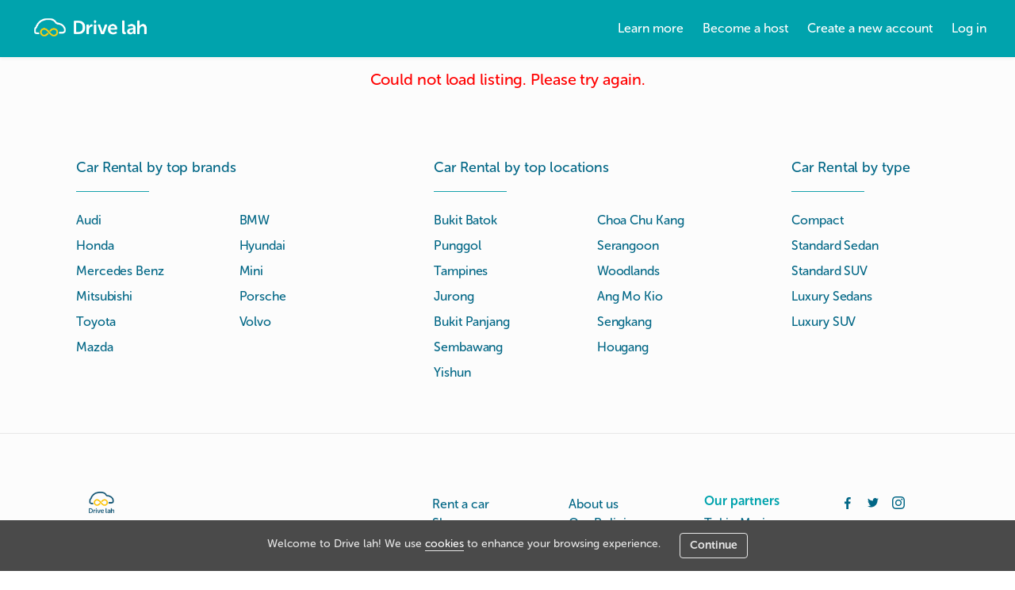

--- FILE ---
content_type: text/html; charset=utf-8
request_url: https://www.drivelah.sg/l/mercedes-benz-c200-amg-line/6598e61f-dfa0-416e-a28b-434afc3504c7
body_size: 67871
content:
<!doctype html><html lang="en"><head><meta charset="utf-8"><title data-rh="true">Mercedes Benz C200 AMG Line, Malaysia use welcome - $ 132 | Drive lah</title><meta name="viewport" content="width=device-width,initial-scale=1"><meta data-rh="true" http-equiv="Content-Type" content="text/html; charset=UTF-8"/><meta data-rh="true" http-equiv="Content-Language" content="en"/><meta data-rh="true" name="description" content="Luxurious model with AMG rims and red interior.

Malaysia use welcome

Car is vep registered under rental company.

"/><meta data-rh="true" name="keywords" content=" "/><meta data-rh="true" name="author" content="Paul"/><meta data-rh="true" property="og:description" content="Luxurious model with AMG rims and red interior.

Malaysia use welcome

Car is vep registered under rental company.

"/><meta data-rh="true" property="og:title" content="Mercedes Benz C200 AMG Line, Malaysia use welcome - $ 132 | Drive lah"/><meta data-rh="true" property="og:type" content="website"/><meta data-rh="true" property="og:url" content="https://www.drivelah.sg/l/6598e61f-dfa0-416e-a28b-434afc3504c7"/><meta data-rh="true" property="og:locale" content="en_US"/><meta data-rh="true" property="og:image" content="https://sharetribe.imgix.net/5c6aae77-8bfa-446f-98b8-3c28a36f52c6/66d1be02-3996-4051-88c6-ab7b6eac6122?auto=format&amp;crop=edges&amp;fit=crop&amp;h=630&amp;w=1200&amp;s=3217bcc0f7903de93d150e25b913eb8e"/><meta data-rh="true" property="og:image:width" content="1200"/><meta data-rh="true" property="og:image:height" content="630"/><meta data-rh="true" property="og:image" content="https://sharetribe.imgix.net/5c6aae77-8bfa-446f-98b8-3c28a36f52c6/66d1bdb6-2ccd-4490-8bff-c657b06ec294?auto=format&amp;crop=edges&amp;fit=crop&amp;h=630&amp;w=1200&amp;s=06c9e86f0887f7ba4b20c3201bf8fe5f"/><meta data-rh="true" property="og:image:width" content="1200"/><meta data-rh="true" property="og:image:height" content="630"/><meta data-rh="true" property="og:image" content="https://sharetribe.imgix.net/5c6aae77-8bfa-446f-98b8-3c28a36f52c6/66d1bdd2-fa50-4557-b8cd-345ddc7ec334?auto=format&amp;crop=edges&amp;fit=crop&amp;h=630&amp;w=1200&amp;s=89fd9708170bd6a3732592699865cc4a"/><meta data-rh="true" property="og:image:width" content="1200"/><meta data-rh="true" property="og:image:height" content="630"/><meta data-rh="true" property="og:image" content="https://sharetribe.imgix.net/5c6aae77-8bfa-446f-98b8-3c28a36f52c6/66f2e8a4-2d8c-46bb-839c-ce813bc0e3b0?auto=format&amp;crop=edges&amp;fit=crop&amp;h=630&amp;w=1200&amp;s=b925e6b491f671bbd97ca239c873fab5"/><meta data-rh="true" property="og:image:width" content="1200"/><meta data-rh="true" property="og:image:height" content="630"/><meta data-rh="true" property="og:site_name" content="Drive lah"/><meta data-rh="true" property="fb:app_id" content="2311948009079666"/><meta data-rh="true" name="twitter:card" content="summary_large_image"/><meta data-rh="true" name="twitter:title" content="Mercedes Benz C200 AMG Line, Malaysia use welcome - $ 132 | Drive lah"/><meta data-rh="true" name="twitter:description" content="Luxurious model with AMG rims and red interior.

Malaysia use welcome

Car is vep registered under rental company.

"/><meta data-rh="true" name="twitter:site" content="@drivelah"/><meta data-rh="true" name="twitter:url" content="https://www.drivelah.sg/l/6598e61f-dfa0-416e-a28b-434afc3504c7"/><meta data-rh="true" name="twitter:image" content="https://sharetribe.imgix.net/5c6aae77-8bfa-446f-98b8-3c28a36f52c6/66d1be02-3996-4051-88c6-ab7b6eac6122?auto=format&amp;crop=edges&amp;fit=crop&amp;h=314&amp;w=600&amp;s=8fdd72d80191caba7a943f53b3d02166"/><meta data-rh="true" name="twitter:image" content="https://sharetribe.imgix.net/5c6aae77-8bfa-446f-98b8-3c28a36f52c6/66d1bdb6-2ccd-4490-8bff-c657b06ec294?auto=format&amp;crop=edges&amp;fit=crop&amp;h=314&amp;w=600&amp;s=a3c13febb2491dbdb005a0f087314e19"/><meta data-rh="true" name="twitter:image" content="https://sharetribe.imgix.net/5c6aae77-8bfa-446f-98b8-3c28a36f52c6/66d1bdd2-fa50-4557-b8cd-345ddc7ec334?auto=format&amp;crop=edges&amp;fit=crop&amp;h=314&amp;w=600&amp;s=89ad860e721522f67379a7250cc3eede"/><meta data-rh="true" name="twitter:image" content="https://sharetribe.imgix.net/5c6aae77-8bfa-446f-98b8-3c28a36f52c6/66f2e8a4-2d8c-46bb-839c-ce813bc0e3b0?auto=format&amp;crop=edges&amp;fit=crop&amp;h=314&amp;w=600&amp;s=3cc675f7fe0c01341bb06c2603e45cdb"/><meta data-rh="true" name="twitter:domain" content="https://www.drivelah.sg"/>
        <script>
          window.ga=window.ga||function(){(ga.q=ga.q||[]).push(arguments)};ga.l=+new Date;
          ga('create', 'UA-130575478-2', 'auto');
        </script>
        <script async src="https://www.google-analytics.com/analytics.js"></script>
        <link rel="manifest" href="/static/manifest.json"><link rel="apple-touch-icon" sizes="180x180" href="/static/icons/apple-touch-icon.png"><link rel="icon" type="image/png" sizes="32x32" href="/static/icons/favicon-32x32.png"><link rel="icon" type="image/png" sizes="16x16" href="/static/icons/favicon-16x16.png"><link rel="mask-icon" href="/static/icons/safari-pinned-tab.svg" color="#00a3ad"><link rel="shortcut icon" type="image/png" href="/static/icons/favicon.png"><meta name="msapplication-config" content="/static/icons/browserconfig.xml"><meta name="theme-color" content="#00a3ad"><script async src="/static/scripts/env.js"></script><link data-rh="true" rel="canonical" href="https://www.drivelah.sg/l/6598e61f-dfa0-416e-a28b-434afc3504c7"/><style>@font-face{font-family:sofiapro;src:url(/static/fonts/exljbris_MuseoSansRounded_300.otf) format('opentype');font-weight:300;font-style:normal}@font-face{font-family:sofiapro;src:url(/static/fonts/exljbris_MuseoSansRounded_500.otf) format('opentype');font-weight:500;font-style:normal}@font-face{font-family:sofiapro;src:url(/static/fonts/exljbris_MuseoSansRounded_500.otf) format('opentype');font-weight:500;font-style:italic}@font-face{font-family:sofiapro;src:url(/static/fonts/exljbris_MuseoSansRounded_700.otf) format('opentype');font-weight:700;font-style:normal}@font-face{font-family:sofiapro;src:url(/static/fonts/exljbris_MuseoSansRounded_900.otf) format('opentype');font-weight:900;font-style:normal}</style><script async>!function(o){sessionStorage.fontsLoaded&&o.documentElement.classList.add("fontsLoaded")}(document)</script><link rel="stylesheet" href="/static/reactDates.css"/><link rel="stylesheet" href="/static/slick.min.css"/><link rel="stylesheet" href="/static/swiper.css"/><link rel="stylesheet" href="/static/range-slider.css"/><script type="text/javascript">var moeDataCenter="dc_1",moeAppID="AFBGZIBJ6XH5PDE0TMLWLTAT";!function(o,e,n,a,t,i,r,d){if(!moeDataCenter||!moeDataCenter.match(/^dc_[0-9]+$/gm))return console.error("Data center has not been passed correctly. Please follow the SDK installation instruction carefully.");var l=o[t]=o[t]||[];if((l.invoked=0)<l.initialised||0<l.invoked)return console.error("MoEngage Web SDK initialised multiple times. Please integrate the Web SDK only once!");o.moengage_object=t;var s={},c=function(t){return function(){for(var e=arguments.length,n=Array(e),a=0;a<e;a++)n[a]=arguments[a];(o.moengage_q=o.moengage_q||[]).push({f:t,a:n})}},m=["track_event","add_user_attribute","add_first_name","add_last_name","add_email","add_mobile","add_user_name","add_gender","add_birthday","destroy_session","add_unique_user_id","update_unique_user_id","moe_events","call_web_push","track","location_type_attribute"],_={onsite:["getData","registerCallback"]};for(var u in m)s[m[u]]=c(m[u]);for(var g in _)for(var f in _[g])null==s[g]&&(s[g]={}),s[g][_[g][f]]=c(g+"."+_[g][f]);i=e.createElement("script"),r=e.getElementsByTagName("head")[0],i.async=1,i.src=a,r.appendChild(i),o.moe=o.moe||function(){return l.invoked=l.invoked+1,1<l.invoked?(console.error("MoEngage Web SDK initialised multiple times. Please integrate the Web SDK only once!"),!1):(d=arguments.length<=0?void 0:arguments[0],s)},i.addEventListener("load",function(){if(d)return o[t]=o.moe(d),o[t].initialised=o[t].initialised+1||1,!0}),i.addEventListener("error",function(){return console.error("Moengage Web SDK loading failed."),!1})}(window,document,0,"https://cdn.moengage.com/release/"+moeDataCenter+"/moe_webSdk.min.latest.js","Moengage"),Moengage=moe({app_id:moeAppID,debug_logs:1})</script><script async type="text/javascript">window.NREUM||(NREUM={}),__nr_require=function(e,r,t){function o(n){if(!r[n]){var t=r[n]={exports:{}};e[n][0].call(t.exports,function(t){return o(e[n][1][t]||t)},t,t.exports)}return r[n].exports}if("function"==typeof __nr_require)return __nr_require;for(var n=0;n<t.length;n++)o(t[n]);return o}({1:[function(t,n,e){function r(t){try{s.console&&console.log(t)}catch(t){}}var o,i=t("ee"),a=t(21),s={};try{o=localStorage.getItem("__nr_flags").split(","),console&&"function"==typeof console.log&&(s.console=!0,-1!==o.indexOf("dev")&&(s.dev=!0),-1!==o.indexOf("nr_dev")&&(s.nrDev=!0))}catch(t){}s.nrDev&&i.on("internal-error",function(t){r(t.stack)}),s.dev&&i.on("fn-err",function(t,n,e){r(e.stack)}),s.dev&&(r("NR AGENT IN DEVELOPMENT MODE"),r("flags: "+a(s,function(t,n){return t}).join(", ")))},{}],2:[function(n,t,e){function i(t,n,e){this.message=t||"Uncaught error with no additional information",this.sourceURL=n,this.line=e}function a(t,n){var e=n?null:f.now();s("err",[t,e])}var s=n("handle"),c=n(22),r=n("ee"),f=n("loader"),o=n("gos"),u=window.onerror,d=!1,l="nr@seenError",p=0;f.features.err=!0,n(1),window.onerror=function(t,n,e,r,o){try{p?p-=1:a(o||new i(t,n,e),!0)}catch(t){try{s("ierr",[t,f.now(),!0])}catch(t){}}return"function"==typeof u&&u.apply(this,c(arguments))};try{throw new Error}catch(t){"stack"in t&&(n(9),n(8),"addEventListener"in window&&n(5),f.xhrWrappable&&n(10),d=!0)}r.on("fn-start",function(t,n,e){d&&(p+=1)}),r.on("fn-err",function(t,n,e){d&&!e[l]&&(o(e,l,function(){return!0}),this.thrown=!0,a(e))}),r.on("fn-end",function(){d&&!this.thrown&&0<p&&(p-=1)}),r.on("internal-error",function(t){s("ierr",[t,f.now(),!0])})},{}],3:[function(t,n,e){t("loader").features.ins=!0},{}],4:[function(t,n,e){function r(t){}if(window.performance&&window.performance.timing&&window.performance.getEntriesByType){var o=t("ee"),i=t("handle"),a=t(9),s=t(8),c="learResourceTimings",f="addEventListener",u="resourcetimingbufferfull",d="bstResource",l="resource",p="fn-start",h="fn-end",m="bstTimer",w="pushState",v=t("loader");v.features.stn=!0,t(7),"addEventListener"in window&&t(5);var g=NREUM.o.EV;o.on(p,function(t,n){t[0]instanceof g&&(this.bstStart=v.now())}),o.on(h,function(t,n){var e=t[0];e instanceof g&&i("bst",[e,n,this.bstStart,v.now()])}),a.on(p,function(t,n,e){this.bstStart=v.now(),this.bstType=e}),a.on(h,function(t,n){i(m,[n,this.bstStart,v.now(),this.bstType])}),s.on(p,function(){this.bstStart=v.now()}),s.on(h,function(t,n){i(m,[n,this.bstStart,v.now(),"requestAnimationFrame"])}),o.on(w+"-start",function(t){this.time=v.now(),this.startPath=location.pathname+location.hash}),o.on(w+"-end",function(t){i("bstHist",[location.pathname+location.hash,this.startPath,this.time])}),f in window.performance&&(window.performance["c"+c]?window.performance[f](u,function(t){i(d,[window.performance.getEntriesByType(l)]),window.performance["c"+c]()},!1):window.performance[f]("webkit"+u,function(t){i(d,[window.performance.getEntriesByType(l)]),window.performance["webkitC"+c]()},!1)),document[f]("scroll",r,{passive:!0}),document[f]("keypress",r,!1),document[f]("click",r,!1)}},{}],5:[function(t,n,e){function r(t){for(var n=t;n&&!n.hasOwnProperty(u);)n=Object.getPrototypeOf(n);n&&o(n)}function o(t){s.inPlace(t,[u,d],"-",i)}function i(t,n){return t[1]}var a=t("ee").get("events"),s=t("wrap-function")(a,!0),c=t("gos"),f=XMLHttpRequest,u="addEventListener",d="removeEventListener";n.exports=a,"getPrototypeOf"in Object?(r(document),r(window),r(f.prototype)):f.prototype.hasOwnProperty(u)&&(o(window),o(f.prototype)),a.on(u+"-start",function(t,n){var e=t[1],r=c(e,"nr@wrapped",function(){var t={object:function(){if("function"==typeof e.handleEvent)return e.handleEvent.apply(e,arguments)},function:e}[typeof e];return t?s(t,"fn-",null,t.name||"anonymous"):e});this.wrapped=t[1]=r}),a.on(d+"-start",function(t){t[1]=this.wrapped||t[1]})},{}],6:[function(t,n,e){function r(t,n,o){var i=t[n];"function"==typeof i&&(t[n]=function(){var t,n=s(arguments),e={};a.emit(o+"before-start",[n],e),e[h]&&e[h].dt&&(t=e[h].dt);var r=i.apply(this,n);return a.emit(o+"start",[n,t],r),r.then(function(t){return a.emit(o+"end",[null,t],r),t},function(t){throw a.emit(o+"end",[t],r),t})})}var a=t("ee").get("fetch"),s=t(22),o=t(21);n.exports=a;var i=window,c="fetch-",f=c+"body-",u=i.Request,d=i.Response,l=i.fetch,p="prototype",h="nr@context";u&&d&&l&&(o(["arrayBuffer","blob","json","text","formData"],function(t,n){r(u[p],n,f),r(d[p],n,f)}),r(i,"fetch",c),a.on(c+"end",function(t,n){if(n){var e=n.headers.get("content-length");null!==e&&(this.rxSize=e),a.emit(c+"done",[null,n],this)}else a.emit(c+"done",[t],this)}))},{}],7:[function(t,n,e){var r=t("ee").get("history"),o=t("wrap-function")(r);n.exports=r;var i=window.history&&window.history.constructor&&window.history.constructor.prototype,a=window.history;i&&i.pushState&&i.replaceState&&(a=i),o.inPlace(a,["pushState","replaceState"],"-")},{}],8:[function(t,n,e){var r=t("ee").get("raf"),o=t("wrap-function")(r),i="equestAnimationFrame";n.exports=r,o.inPlace(window,["r"+i,"mozR"+i,"webkitR"+i,"msR"+i],"raf-"),r.on("raf-start",function(t){t[0]=o(t[0],"fn-")})},{}],9:[function(t,n,e){var r=t("ee").get("timer"),o=t("wrap-function")(r),i="setTimeout",a="setInterval",s="clearTimeout";n.exports=r,o.inPlace(window,[i,"setImmediate"],i+"-"),o.inPlace(window,[a],a+"-"),o.inPlace(window,[s,"clearImmediate"],s+"-"),r.on(a+"-start",function(t,n,e){t[0]=o(t[0],"fn-",null,e)}),r.on(i+"-start",function(t,n,e){this.method=e,this.timerDuration=isNaN(t[1])?0:+t[1],t[0]=o(t[0],"fn-",this,e)})},{}],10:[function(t,n,e){function r(t,n){f.inPlace(n,["onreadystatechange"],"fn-",a)}function o(){var t=c.context(this);3<this.readyState&&!t.resolved&&(t.resolved=!0,c.emit("xhr-resolved",[],this)),f.inPlace(this,w,"fn-",a)}function i(){for(var t=0;t<v.length;t++)r(0,v[t]);v.length&&(v=[])}function a(t,n){return n}t(5);var s=t("ee"),c=s.get("xhr"),f=t("wrap-function")(c),u=NREUM.o,d=u.XHR,l=u.MO,p=u.PR,h=u.SI,m="readystatechange",w=["onload","onerror","onabort","onloadstart","onloadend","onprogress","ontimeout"],v=[];n.exports=c;var g=window.XMLHttpRequest=function(t){var n=new d(t);try{c.emit("new-xhr",[n],n),n.addEventListener(m,o,!1)}catch(t){try{c.emit("internal-error",[t])}catch(t){}}return n};if(function(t,n){for(var e in t)n[e]=t[e]}(d,g),g.prototype=d.prototype,f.inPlace(g.prototype,["open","send"],"-xhr-",a),c.on("send-xhr-start",function(t,n){var e;r(0,n),e=n,v.push(e),l&&(y?y.then(i):h?h(i):(x=-x,b.data=x))}),c.on("open-xhr-start",r),l){var y=p&&p.resolve();if(!h&&!p){var x=1,b=document.createTextNode(x);new l(i).observe(b,{characterData:!0})}}else s.on("fn-end",function(t){t[0]&&t[0].type===m||i()})},{}],11:[function(t,n,e){function c(t){var n=!1,e=!1,r={};if("init"in NREUM&&"distributed_tracing"in NREUM.init&&(e=!!(r=NREUM.init.distributed_tracing).enabled),e)if(t.sameOrigin)n=!0;else if(r.allowed_origins instanceof Array)for(var o=0;o<r.allowed_origins.length;o++){var i=a(r.allowed_origins[o]);if(t.hostname===i.hostname&&t.protocol===i.protocol&&t.port===i.port){n=!0;break}}return e&&n}var f=t(19),a=t(13);n.exports={generateTracePayload:function(t){if(!c(t))return null;var n=window.NREUM;if(!n.loader_config)return null;var e=(n.loader_config.accountID||"").toString()||null,r=(n.loader_config.agentID||"").toString()||null,o=(n.loader_config.trustKey||"").toString()||null;if(!e||!r)return null;var i=f.generateCatId(),a=f.generateCatId(),s=Date.now();return{header:function(t,n,e,r,o,i){if(!("btoa"in window&&"function"==typeof window.btoa))return null;var a={v:[0,1],d:{ty:"Browser",ac:r,ap:o,id:t,tr:n,ti:e}};return i&&r!==i&&(a.d.tk=i),btoa(JSON.stringify(a))}(i,a,s,e,r,o),guid:i,traceId:a,timestamp:s}},shouldGenerateTrace:c}},{}],12:[function(t,n,e){function r(t){var n=this.params,e=this.metrics;if(!this.ended){this.ended=!0;for(var r=0;r<l;r++)t.removeEventListener(d[r],this.listener,!1);n.aborted||(e.duration=s.now()-this.startTime,this.loadCaptureCalled||4!==t.readyState?null==n.status&&(n.status=0):o(this,t),e.cbTime=this.cbTime,u.emit("xhr-done",[t],t),i("xhr",[n,e,this.startTime]))}}function o(t,n){t.params.status=n.status;var e=m(n,t.lastSize);if(e&&(t.metrics.rxSize=e),t.sameOrigin){var r=n.getResponseHeader("X-NewRelic-App-Data");r&&(t.params.cat=r.split(", ").pop())}t.loadCaptureCalled=!0}var s=t("loader");if(s.xhrWrappable){var i=t("handle"),c=t(13),f=t(11).generateTracePayload,u=t("ee"),d=["load","error","abort","timeout"],l=d.length,a=t("id"),p=t(17),h=t(16),m=t(14),w=window.XMLHttpRequest;s.features.xhr=!0,t(10),t(6),u.on("new-xhr",function(n){var e=this;e.totalCbs=0,e.called=0,e.cbTime=0,e.end=r,e.ended=!1,e.xhrGuids={},e.lastSize=null,e.loadCaptureCalled=!1,n.addEventListener("load",function(t){o(e,n)},!1),p&&(34<p||p<10)||window.opera||n.addEventListener("progress",function(t){e.lastSize=t.loaded},!1)}),u.on("open-xhr-start",function(t){var n,e,r,o;this.params={method:t[0]},n=this,e=t[1],r=c(e),(o=n.params).host=r.hostname+":"+r.port,o.pathname=r.pathname,n.parsedOrigin=c(e),n.sameOrigin=n.parsedOrigin.sameOrigin,this.metrics={}}),u.on("open-xhr-end",function(t,n){"loader_config"in NREUM&&"xpid"in NREUM.loader_config&&this.sameOrigin&&n.setRequestHeader("X-NewRelic-ID",NREUM.loader_config.xpid);var e=f(this.parsedOrigin);e&&e.header&&(n.setRequestHeader("newrelic",e.header),this.dt=e)}),u.on("send-xhr-start",function(t,n){var e=this.metrics,r=t[0],o=this;if(e&&r){var i=h(r);i&&(e.txSize=i)}this.startTime=s.now(),this.listener=function(t){try{"abort"!==t.type||o.loadCaptureCalled||(o.params.aborted=!0),("load"!==t.type||o.called===o.totalCbs&&(o.onloadCalled||"function"!=typeof n.onload))&&o.end(n)}catch(t){try{u.emit("internal-error",[t])}catch(t){}}};for(var a=0;a<l;a++)n.addEventListener(d[a],this.listener,!1)}),u.on("xhr-cb-time",function(t,n,e){this.cbTime+=t,n?this.onloadCalled=!0:this.called+=1,this.called!==this.totalCbs||!this.onloadCalled&&"function"==typeof e.onload||this.end(e)}),u.on("xhr-load-added",function(t,n){var e=""+a(t)+!!n;this.xhrGuids&&!this.xhrGuids[e]&&(this.xhrGuids[e]=!0,this.totalCbs+=1)}),u.on("xhr-load-removed",function(t,n){var e=""+a(t)+!!n;this.xhrGuids&&this.xhrGuids[e]&&(delete this.xhrGuids[e],this.totalCbs-=1)}),u.on("addEventListener-end",function(t,n){n instanceof w&&"load"===t[0]&&u.emit("xhr-load-added",[t[1],t[2]],n)}),u.on("removeEventListener-end",function(t,n){n instanceof w&&"load"===t[0]&&u.emit("xhr-load-removed",[t[1],t[2]],n)}),u.on("fn-start",function(t,n,e){n instanceof w&&("onload"===e&&(this.onload=!0),("load"===(t[0]&&t[0].type)||this.onload)&&(this.xhrCbStart=s.now()))}),u.on("fn-end",function(t,n){this.xhrCbStart&&u.emit("xhr-cb-time",[s.now()-this.xhrCbStart,this.onload,n],n)}),u.on("fetch-before-start",function(t){var n,e=t[1]||{};"string"==typeof t[0]?n=t[0]:t[0]&&t[0].url&&(n=t[0].url),n&&(this.parsedOrigin=c(n),this.sameOrigin=this.parsedOrigin.sameOrigin);var r=f(this.parsedOrigin);if(r&&r.header){var o=r.header;if("string"==typeof t[0]){var i={};for(var a in e)i[a]=e[a];i.headers=new Headers(e.headers||{}),i.headers.set("newrelic",o),this.dt=r,1<t.length?t[1]=i:t.push(i)}else t[0]&&t[0].headers&&(t[0].headers.append("newrelic",o),this.dt=r)}})}},{}],13:[function(t,n,e){var s={};n.exports=function(t){if(t in s)return s[t];var n=document.createElement("a"),e=window.location,r={};n.href=t,r.port=n.port;var o=n.href.split("://");!r.port&&o[1]&&(r.port=o[1].split("/")[0].split("@").pop().split(":")[1]),r.port&&"0"!==r.port||(r.port="https"===o[0]?"443":"80"),r.hostname=n.hostname||e.hostname,r.pathname=n.pathname,r.protocol=o[0],"/"!==r.pathname.charAt(0)&&(r.pathname="/"+r.pathname);var i=!n.protocol||":"===n.protocol||n.protocol===e.protocol,a=n.hostname===document.domain&&n.port===e.port;return r.sameOrigin=i&&(!n.hostname||a),"/"===r.pathname&&(s[t]=r),r}},{}],14:[function(t,n,e){var r=t(16);n.exports=function(t,n){var e=t.responseType;return"json"===e&&null!==n?n:"arraybuffer"===e||"blob"===e||"json"===e?r(t.response):"text"===e||"document"===e||""===e||void 0===e?r(t.responseText):void 0}},{}],15:[function(t,n,e){function r(){}function o(t,n,e){return function(){return i(t,[f.now()].concat(s(arguments)),n?null:this,e),n?void 0:this}}var i=t("handle"),a=t(21),s=t(22),c=t("ee").get("tracer"),f=t("loader"),u=NREUM;void 0===window.newrelic&&(newrelic=u);var d="api-",l=d+"ixn-";a(["setPageViewName","setCustomAttribute","setErrorHandler","finished","addToTrace","inlineHit","addRelease"],function(t,n){u[n]=o(d+n,!0,"api")}),u.addPageAction=o(d+"addPageAction",!0),u.setCurrentRouteName=o(d+"routeName",!0),n.exports=newrelic,u.interaction=function(){return(new r).get()};var p=r.prototype={createTracer:function(t,n){var e={},r=this,o="function"==typeof n;return i(l+"tracer",[f.now(),t,e],r),function(){if(c.emit((o?"":"no-")+"fn-start",[f.now(),r,o],e),o)try{return n.apply(this,arguments)}catch(t){throw c.emit("fn-err",[arguments,this,t],e),t}finally{c.emit("fn-end",[f.now()],e)}}}};a("actionText,setName,setAttribute,save,ignore,onEnd,getContext,end,get".split(","),function(t,n){p[n]=o(l+n)}),newrelic.noticeError=function(t,n){"string"==typeof t&&(t=new Error(t)),i("err",[t,f.now(),!1,n])}},{}],16:[function(t,n,e){n.exports=function(t){if("string"==typeof t&&t.length)return t.length;if("object"==typeof t){if("undefined"!=typeof ArrayBuffer&&t instanceof ArrayBuffer&&t.byteLength)return t.byteLength;if("undefined"!=typeof Blob&&t instanceof Blob&&t.size)return t.size;if(!("undefined"!=typeof FormData&&t instanceof FormData))try{return JSON.stringify(t).length}catch(t){return}}}},{}],17:[function(t,n,e){var r=0,o=navigator.userAgent.match(/Firefox[\/\s](\d+\.\d+)/);o&&(r=+o[1]),n.exports=r},{}],18:[function(t,n,e){function r(t){if(t instanceof c&&!f){var n,e=Math.round(t.timeStamp);n=1e12<e?Date.now()-e:s.now()-e,f=!0,a("timing",["fi",e,{type:t.type,fid:n}])}}if(!("init"in NREUM&&"page_view_timing"in NREUM.init&&"enabled"in NREUM.init.page_view_timing&&!1===NREUM.init.page_view_timing.enabled)){var o,i,a=t("handle"),s=t("loader"),c=NREUM.o.EV;if("PerformanceObserver"in window&&"function"==typeof window.PerformanceObserver){o=new PerformanceObserver(function(t,n){t.getEntries().forEach(function(t){"first-paint"===t.name?a("timing",["fp",Math.floor(t.startTime)]):"first-contentful-paint"===t.name&&a("timing",["fcp",Math.floor(t.startTime)])})}),i=new PerformanceObserver(function(t,n){var e=t.getEntries();0<e.length&&a("lcp",[e[e.length-1]])});try{o.observe({entryTypes:["paint"]}),i.observe({entryTypes:["largest-contentful-paint"]})}catch(t){}}if("addEventListener"in document){var f=!1;["click","keydown","mousedown","pointerdown","touchstart"].forEach(function(t){document.addEventListener(t,r,!1)})}}},{}],19:[function(t,n,e){n.exports={generateUuid:function(){function t(){return n?15&n[e++]:16*Math.random()|0}var n=null,e=0,r=window.crypto||window.msCrypto;r&&r.getRandomValues&&(n=r.getRandomValues(new Uint8Array(31)));for(var o,i="xxxxxxxx-xxxx-4xxx-yxxx-xxxxxxxxxxxx",a="",s=0;s<i.length;s++)"x"===(o=i[s])?a+=t().toString(16):a+="y"===o?(o=3&t()|8).toString(16):o;return a},generateCatId:function(){var t=null,n=0,e=window.crypto||window.msCrypto;e&&e.getRandomValues&&Uint8Array&&(t=e.getRandomValues(new Uint8Array(31)));for(var r=[],o=0;o<16;o++)r.push((t?15&t[n++]:16*Math.random()|0).toString(16));return r.join("")}}},{}],20:[function(t,n,e){var i=null,a=null;if(navigator.userAgent){var r=navigator.userAgent,o=r.match(/Version\/(\S+)\s+Safari/);o&&-1===r.indexOf("Chrome")&&-1===r.indexOf("Chromium")&&(i="Safari",a=o[1])}n.exports={agent:i,version:a,match:function(t,n){if(!i)return!1;if(t!==i)return!1;if(!n)return!0;if(!a)return!1;for(var e=a.split("."),r=n.split("."),o=0;o<r.length;o++)if(r[o]!==e[o])return!1;return!0}}},{}],21:[function(t,n,e){var i=Object.prototype.hasOwnProperty;n.exports=function(t,n){var e=[],r="",o=0;for(r in t)i.call(t,r)&&(e[o]=n(r,t[r]),o+=1);return e}},{}],22:[function(t,n,e){n.exports=function(t,n,e){n||(n=0),void 0===e&&(e=t?t.length:0);for(var r=-1,o=e-n||0,i=Array(o<0?0:o);++r<o;)i[r]=t[n+r];return i}},{}],23:[function(t,n,e){n.exports={exists:void 0!==window.performance&&window.performance.timing&&void 0!==window.performance.timing.navigationStart}},{}],ee:[function(t,n,e){function r(){}function i(){return new r}function a(){(m.api||m.feature)&&(v.aborted=!0,m=v.backlog={})}var s="nr@context",c=t("gos"),h=t(21),m={},w={},v=n.exports=function n(f){function u(t){return t&&t instanceof r?t:t?c(t,s,i):i()}function e(t,n,e,r){if(!v.aborted||r){f&&f(t,n,e);for(var o=u(e),i=d(t),a=i.length,s=0;s<a;s++)i[s].apply(o,n);var c=m[l[t]];return c&&c.push([p,t,n,o]),o}}function t(t,n){o[t]=d(t).concat(n)}function d(t){return o[t]||[]}var o={},l={},p={on:t,addEventListener:t,removeEventListener:function(t,n){var e=o[t];if(e)for(var r=0;r<e.length;r++)e[r]===n&&e.splice(r,1)},emit:e,get:function(t){return w[t]=w[t]||n(e)},listeners:d,context:u,buffer:function(t,e){h(t,function(t,n){e=e||"feature",(l[n]=e)in m||(m[e]=[])})},abort:a,aborted:!1};return p}();v.backlog=m},{}],gos:[function(t,n,e){var o=Object.prototype.hasOwnProperty;n.exports=function(t,n,e){if(o.call(t,n))return t[n];var r=e();if(Object.defineProperty&&Object.keys)try{return Object.defineProperty(t,n,{value:r,writable:!0,enumerable:!1}),r}catch(t){}return t[n]=r}},{}],handle:[function(t,n,e){function r(t,n,e,r){o.buffer([t],r),o.emit(t,n,e)}var o=t("ee").get("handle");(n.exports=r).ee=o},{}],id:[function(t,n,e){var r=1,o=t("gos");n.exports=function(t){var n=typeof t;return!t||"object"!==n&&"function"!==n?-1:t===window?0:o(t,"nr@id",function(){return r++})}},{}],loader:[function(t,n,e){function r(){if(!b++){var e=x.info=NREUM.info,t=l.getElementsByTagName("script")[0];if(setTimeout(f.abort,3e4),!(e&&e.licenseKey&&e.applicationID&&t))return f.abort();c(g,function(t,n){e[t]||(e[t]=n)}),s("mark",["onload",i()+x.offset],null,"api");var n=l.createElement("script");n.src="https://"+e.agent,t.parentNode.insertBefore(n,t)}}function o(){s("mark",["domContent",i()+x.offset],null,"api")}function i(){return E.exists&&performance.now?Math.round(performance.now()):(a=Math.max((new Date).getTime(),a))-x.offset}var a=(new Date).getTime(),s=t("handle"),c=t(21),f=t("ee"),u=t(20),d=window,l=d.document,p="addEventListener",h="attachEvent",m=d.XMLHttpRequest,w=m&&m.prototype;NREUM.o={ST:setTimeout,SI:d.setImmediate,CT:clearTimeout,XHR:m,REQ:d.Request,EV:d.Event,PR:d.Promise,MO:d.MutationObserver};var v=""+location,g={beacon:"bam.nr-data.net",errorBeacon:"bam.nr-data.net",agent:"js-agent.newrelic.com/nr-1167.min.js"},y=m&&w&&w[p]&&!/CriOS/.test(navigator.userAgent),x=n.exports={offset:a,now:i,origin:v,features:{},xhrWrappable:y,userAgent:u};t(15),t(18),l[p]?(l[p]("DOMContentLoaded",o,!1),d[p]("load",r,!1)):(l[h]("onreadystatechange",function(){"complete"===l.readyState&&o()}),d[h]("onload",r)),s("mark",["firstbyte",a],null,"api");var b=0,E=t(23)},{}],"wrap-function":[function(t,n,e){function d(t){return!(t&&t instanceof Function&&t.apply&&!t[p])}var r=t("ee"),l=t(22),p="nr@original",h=Object.prototype.hasOwnProperty,a=!1;n.exports=function(o,i){function c(o,i,a,s){function t(){var n,e,r,t;try{e=this,n=l(arguments),r="function"==typeof a?a(n,e):a||{}}catch(t){u([t,"",[n,e,s],r])}f(i+"start",[n,e,s],r);try{return t=o.apply(e,n)}catch(t){throw f(i+"err",[n,e,t],r),t}finally{f(i+"end",[n,e,t],r)}}return d(o)?o:(i||(i=""),function(e,t){if(Object.defineProperty&&Object.keys)try{var n=Object.keys(e);return n.forEach(function(n){Object.defineProperty(t,n,{get:function(){return e[n]},set:function(t){return e[n]=t}})})}catch(t){u([t])}for(var r in e)h.call(e,r)&&(t[r]=e[r])}(t[p]=o,t),t)}function f(n,e,r){if(!a||i){var t=a;a=!0;try{o.emit(n,e,r,i)}catch(t){u([t,n,e,r])}a=t}}function u(t){try{o.emit("internal-error",t)}catch(t){}}return o||(o=r),c.inPlace=function(t,n,e,r){e||(e="");var o,i,a,s="-"===e.charAt(0);for(a=0;a<n.length;a++)d(o=t[i=n[a]])||(t[i]=c(o,s?i+e:e,r,i))},c.flag=p,c}},{}]},{},["loader",2,12,4,3]),NREUM.loader_config={accountID:"2268187",trustKey:"2268187",agentID:"258082059",licenseKey:"6910348960",applicationID:"REACT_APP_NEW_RELIC_ARGENT_ID"},NREUM.info={beacon:"bam.nr-data.net",errorBeacon:"bam.nr-data.net",licenseKey:"6910348960",applicationID:"258082059",sa:1}</script><script async>!function(e,t,a,n,g){e[n]=e[n]||[],e[n].push({"gtm.start":(new Date).getTime(),event:"gtm.js"});var m=t.getElementsByTagName(a)[0],r=t.createElement(a);r.async=!0,r.src="https://www.googletagmanager.com/gtm.js?id=GTM-5Z5RZVH",m.parentNode.insertBefore(r,m)}(window,document,"script","dataLayer")</script><noscript><iframe src="https://www.googletagmanager.com/ns.html?id=GTM-5Z5RZVH" height="0" width="0" style="display:none;visibility:hidden"></iframe></noscript><script async src="https://www.googletagmanager.com/gtag/js?id=AW-772613841"></script><script async>function gtag(){dataLayer.push(arguments)}window.dataLayer=window.dataLayer||[],gtag("js",new Date),gtag("config","AW-772613841")</script><script async src="https://www.googletagmanager.com/gtag/js?id=G-YSX1Z84FM6"></script><script async>function gtag4(){dataLayer.push(arguments)}window.dataLayer=window.dataLayer||[],gtag4("js",new Date),gtag4("config","G-YSX1Z84FM6")</script><noscript><img src="//p.tgtag.io/event?property_id=tg-002000-001&event_name=pageview&no_script=1" width="1" height="1" border="0"/></noscript><script type="text/javascript" src="//widget.trustpilot.com/bootstrap/v5/tp.widget.bootstrap.min.js" async></script><link href="/static/css/main.52d551c8.css" rel="stylesheet"></head><body><div id="app-first-content"><div style="width:100vw;height:72px;z-index:-1;position:fixed;top:0;left:0;z-index:-1;background-color:#00a3ad;color:#00a3ad" id="first-content">Drivelah</div></div><div id="root"><div class="Page_root__1X6Ey"><div class="Page_content__bZ9q8"><div class="LayoutSingleColumn_root__N6xqX ListingPage_pageRoot__k9clU"><div class="LayoutWrapperTopbar_root__3K5WV"><div class="Topbar_root__1tKVb" id="topbar"><div class="Topbar_container__1qmI8"><a class="" href="/"><img src="/static/media/newLogo.17a5a13f.png" class="Logo_logoMobile__ZJlWt" alt="Drive lah Logo"/></a><div class="Topbar_avatarTopbarWrapper__2iiIr"><a class="Avatar_root__3-3tN" title="" href="/u"><span class="Avatar_initials__1zfxk"><svg xmlns="http://www.w3.org/2000/svg" width="32" height="32" viewBox="0 0 32 32"><path id="user-circle-solid" d="M16,8A16,16,0,1,0,32,24,16,16,0,0,0,16,8Zm0,6.194a5.677,5.677,0,1,1-5.677,5.677A5.678,5.678,0,0,1,16,14.194Zm0,22.194a12.363,12.363,0,0,1-9.452-4.4A7.193,7.193,0,0,1,12.9,28.129a1.579,1.579,0,0,1,.458.071A8.542,8.542,0,0,0,16,28.645a8.51,8.51,0,0,0,2.639-.445,1.579,1.579,0,0,1,.458-.071,7.193,7.193,0,0,1,6.355,3.858A12.363,12.363,0,0,1,16,36.387Z" transform="translate(0 -8)" fill="#fff"></path></svg></span></a><svg xmlns="http://www.w3.org/2000/svg" width="14" height="8.25" viewBox="0 0 14 8.25" class="Topbar_arrowDown__2mHZs"><path id="round-keyboard_arrow_down-24px" d="M8.553,9.364l4.861,4.861,4.861-4.861a1.249,1.249,0,1,1,1.766,1.766l-5.75,5.75a1.248,1.248,0,0,1-1.766,0l-5.75-5.75a1.248,1.248,0,0,1,0-1.766A1.274,1.274,0,0,1,8.553,9.364Z" transform="translate(-6.407 -8.997)" fill="#fff"></path></svg></div></div><div class="Topbar_desktop__3J3ip"><nav class="TopbarDesktop_root__3X29X"><a class="TopbarDesktop_logoLink__374Tc" href="/"><img class="Logo_logoMobile__ZJlWt TopbarDesktop_logo__1LmuK" src="/static/media/newLogo.17a5a13f.png" alt="Drive lah"/></a><div class="TopbarDesktop_noSearchBox__2Ge9U"></div><div class="Menu_root__1-l4Z" tabindex="0"></div><a class="TopbarDesktop_createListingLink__2-Fyk" href="/l/new"><span class="TopbarDesktop_createListing__2d0Zk"><span>Become a host</span></span></a></nav></div><div class="Modal_isClosed__2P7wb"><div class="Modal_scrollLayer__1HrdH Topbar_mobileMenuScrollLayer__2srxY"><div class="Topbar_mobileMenuContainer__1nM9P"><div class="Modal_content__1G28U"><div class="TopbarMobileMenu_root__1_TAN"><div class="TopbarMobileMenu_space__1dCc7"></div><div class="TopbarMobileMenu_content__2-qwr"><div class="TopbarMobileMenu_avatarWrapper__M6hLN"><a class="Avatar_root__3-3tN" title="" href="/u"><span class="Avatar_initials__1zfxk"><svg xmlns="http://www.w3.org/2000/svg" width="32" height="32" viewBox="0 0 32 32"><path id="user-circle-solid" d="M16,8A16,16,0,1,0,32,24,16,16,0,0,0,16,8Zm0,6.194a5.677,5.677,0,1,1-5.677,5.677A5.678,5.678,0,0,1,16,14.194Zm0,22.194a12.363,12.363,0,0,1-9.452-4.4A7.193,7.193,0,0,1,12.9,28.129a1.579,1.579,0,0,1,.458.071A8.542,8.542,0,0,0,16,28.645a8.51,8.51,0,0,0,2.639-.445,1.579,1.579,0,0,1,.458-.071,7.193,7.193,0,0,1,6.355,3.858A12.363,12.363,0,0,1,16,36.387Z" transform="translate(0 -8)" fill="#fff"></path></svg></span></a><div class="TopbarMobileMenu_userName__1l-hP"><a class="TopbarMobileMenu_link__9lwLI TopbarMobileMenu_authLink__1hGB8" href="/login"><span>Login</span></a></div></div><div class="TopbarMobileMenu_links__2h9rB"><div class="TopbarMobileMenu_linkWrapper__3_6wP TopbarMobileMenu_signUpLinkWrapper__3nqEk"><a class="TopbarMobileMenu_link__9lwLI TopbarMobileMenu_authLink__1hGB8" href="/signup"><span>Create a new account</span></a></div><div class="TopbarMobileMenu_linkWrapper__3_6wP"><a class="TopbarMobileMenu_link__9lwLI" href="/how-drivelah-work"><span>How it works</span></a></div><div class="TopbarMobileMenu_linkWrapper__3_6wP"><a class="TopbarMobileMenu_link__9lwLI" href="/how-to-rent-a-car"><span>Renting a car</span></a></div><div class="TopbarMobileMenu_linkWrapper__3_6wP"><a class="TopbarMobileMenu_link__9lwLI" href="/become-a-host"><span>Sharing your car</span></a></div><div class="TopbarMobileMenu_linkWrapper__3_6wP"><a class="TopbarMobileMenu_link__9lwLI" href="/trust-and-safety"><span>Trust &amp; Safety</span></a></div><div class="TopbarMobileMenu_linkWrapper__3_6wP"><a class="TopbarMobileMenu_link__9lwLI" href="/go"><span>Drive lah Go™</span></a></div><div class="TopbarMobileMenu_linkWrapper__3_6wP"><a class="TopbarMobileMenu_link__9lwLI" href="/become-a-host"><span>Sharing your car</span></a></div><div class="TopbarMobileMenu_linkWrapper__3_6wP"><a class="TopbarMobileMenu_link__9lwLI" href="/drive-lah-grab-host-your-car">Earn more for Grab drivers</a></div><div class="TopbarMobileMenu_linkWrapper__3_6wP"><a class="TopbarMobileMenu_link__9lwLI" href="/drive-lah-gojek-host-your-car">Earn more for Gojek drivers</a></div><div class="TopbarMobileMenu_linkWrapper__3_6wP"><a class="TopbarMobileMenu_link__9lwLI" href="/rent-a-phv">Rent a PHV</a></div></div></div></div></div></div></div></div><div class="Modal_isClosed__2P7wb ModalMissingPostalCode_modalContainer__2-Rvc"><div class="Modal_scrollLayer__1HrdH ModalMissingPostalCode_scrollLayer__3O6i3"><div class="Topbar_missingPostalCodeModal__3TkF9"><div class="Modal_content__1G28U"></div></div></div></div><div><div id="contactUsWrapper" class="Topbar_contactUsWrapper__U9BUc"><a href="tel:+6564328307"><svg xmlns="http://www.w3.org/2000/svg" width="24" height="24" viewBox="0 0 24 24"><path id="phone-solid" d="M23.128,1.154,18.253.029A1.132,1.132,0,0,0,16.964.68l-2.25,5.25a1.122,1.122,0,0,0,.323,1.312l2.841,2.325a17.372,17.372,0,0,1-8.306,8.306L7.247,15.033a1.124,1.124,0,0,0-1.312-.323L.685,16.96a1.138,1.138,0,0,0-.656,1.294l1.125,4.875A1.125,1.125,0,0,0,2.25,24,21.747,21.747,0,0,0,24,2.25,1.124,1.124,0,0,0,23.128,1.154Z" transform="translate(24) rotate(90)" fill="#fff"></path></svg></a><a href="https://api.whatsapp.com/send?phone=+6531384785"><svg xmlns="http://www.w3.org/2000/svg" width="24" height="24" viewBox="0 0 24 24"><path id="whatsapp-brands" d="M20.405,3.487A11.9,11.9,0,0,0,1.687,17.839L0,24l6.305-1.655a11.857,11.857,0,0,0,5.684,1.446h.005A12.007,12.007,0,0,0,24,11.9,11.94,11.94,0,0,0,20.405,3.487Zm-8.411,18.3a9.867,9.867,0,0,1-5.036-1.377L6.6,20.2l-3.739.98,1-3.648-.236-.375A9.9,9.9,0,1,1,21.991,11.9,10,10,0,0,1,11.995,21.787Zm5.421-7.4c-.295-.15-1.757-.868-2.03-.964s-.471-.15-.67.15-.766.964-.943,1.168-.348.225-.643.075a8.089,8.089,0,0,1-4.045-3.536c-.305-.525.305-.488.873-1.623a.551.551,0,0,0-.027-.52c-.075-.15-.67-1.613-.916-2.207-.241-.579-.488-.5-.67-.509s-.37-.011-.568-.011a1.1,1.1,0,0,0-.793.37,3.339,3.339,0,0,0-1.039,2.48,5.822,5.822,0,0,0,1.211,3.075,13.279,13.279,0,0,0,5.079,4.489c1.886.814,2.625.884,3.568.745a3.044,3.044,0,0,0,2-1.414,2.485,2.485,0,0,0,.171-1.414C17.909,14.6,17.711,14.529,17.416,14.384Z" transform="translate(24) rotate(90deg)" fill="#fff"></path></svg></a></div></div><div class="Topbar_genericError__22Vyl"><div class="Topbar_genericErrorContent__3nDhX"><p class="Topbar_genericErrorText__3BLoQ"><span>Oh no, something went wrong. Please check your network connection and try again.</span></p></div></div></div></div><div class="LayoutSingleColumn_layoutWrapperMain__1E3Ni" role="main"><div class="ListingPage_sectionImages__IAzJ-"><div class="ListingPage_threeToTwoWrapper__1zYD9"><div class="ListingPage_aspectWrapper__OTlyN"><div><div class="ListingPage_actionBar__2nsFF"><p class="ListingPage_closedListingText__3MVV3"><span>This car is no longer available. Visit our <a class="" href="/s"><span>website</span></a> to check more car options available.</span></p></div></div><img class="ListingPage_rootForImage__1luAa" alt="Mercedes Benz C200 AMG Line, Malaysia use welcome" srcSet="https://sharetribe.imgix.net/5c6aae77-8bfa-446f-98b8-3c28a36f52c6/66d1be02-3996-4051-88c6-ab7b6eac6122?auto=format&amp;crop=edges&amp;fit=crop&amp;h=267&amp;w=400&amp;s=72af0f4ce4f0be19d7d990fe105d8441 400w, https://sharetribe.imgix.net/5c6aae77-8bfa-446f-98b8-3c28a36f52c6/66d1be02-3996-4051-88c6-ab7b6eac6122?auto=format&amp;crop=edges&amp;fit=crop&amp;h=533&amp;w=800&amp;s=531252a2cff56739954c0621b5cba200 800w, https://sharetribe.imgix.net/5c6aae77-8bfa-446f-98b8-3c28a36f52c6/66d1be02-3996-4051-88c6-ab7b6eac6122?auto=format&amp;crop=edges&amp;fit=crop&amp;h=1066&amp;w=1600&amp;s=a539a8a7215e185042fb1a6f2948ff05 1600w, https://sharetribe.imgix.net/5c6aae77-8bfa-446f-98b8-3c28a36f52c6/66d1be02-3996-4051-88c6-ab7b6eac6122?auto=format&amp;crop=edges&amp;fit=crop&amp;h=1602&amp;w=2400&amp;s=b3584756f229ee54511146f5c5a54c6e 2400w"/><div class="ListingPage_bottomActions__2c_7a"><button class="ListingPage_shareButton__z_4gt"><img class="ListingPage_logo__1Hy3i" src="/static/media/share.3014910f.svg"/><span>Share</span></button><button id="view-photo-button-id" class="ListingPage_viewPhotos__3x1Ur"><span>View photos (4)</span></button></div></div></div><div class="Modal_isClosed__2P7wb"><div class="Modal_scrollLayer__1HrdH ListingPage_carouselModalScrollLayer__1-oLg"><div class="ListingPage_carouselModalContainer__2ZxyE"><div class="Modal_content__1G28U"><div class="ImageCarousel_root__26VuX"><div class="ImageCarousel_imageWrapper__2dSdB"><svg class="IconSpinner_root__l-FK6 ImageCarousel_loading__Xj4Fk ImageCarousel_loadingVisible__20sAQ" viewBox="0 0 30 30" preserveAspectRatio="xMidYMid" xmlns="http://www.w3.org/2000/svg"><circle cx="15" cy="15" r="12" fill="none" stroke-linecap="round"><animateTransform attributeName="transform" type="rotate" calcMode="linear" values="0 15 15;180 15 15;720 15 15" keyTimes="0;0.5;1" dur="0.9s" begin="0s" repeatCount="indefinite"></animateTransform><animate attributeName="stroke-dasharray" calcMode="linear" values="9 56;46 14;9 56" keyTimes="0;0.5;1" dur="0.9s" begin="0s" repeatCount="indefinite"></animate></circle></svg><img class="ResponsiveImage_root__3bGZB ImageCarousel_image__1sepL ImageCarousel_imageLoading__Qj2_M" alt="Listing image 1/4" srcSet="https://sharetribe.imgix.net/5c6aae77-8bfa-446f-98b8-3c28a36f52c6/66d1be02-3996-4051-88c6-ab7b6eac6122?auto=format&amp;fit=clip&amp;h=320&amp;w=320&amp;s=908202a4cb84404e79d885ca55e73967 320w, https://sharetribe.imgix.net/5c6aae77-8bfa-446f-98b8-3c28a36f52c6/66d1be02-3996-4051-88c6-ab7b6eac6122?auto=format&amp;fit=clip&amp;h=750&amp;w=750&amp;s=5daec2ad58dae7eb85de37858516a77d 750w, https://sharetribe.imgix.net/5c6aae77-8bfa-446f-98b8-3c28a36f52c6/66d1be02-3996-4051-88c6-ab7b6eac6122?auto=format&amp;fit=clip&amp;h=1024&amp;w=1024&amp;s=d9ff75774638f93a58e32e406ff712d5 1024w, https://sharetribe.imgix.net/5c6aae77-8bfa-446f-98b8-3c28a36f52c6/66d1be02-3996-4051-88c6-ab7b6eac6122?auto=format&amp;fit=clip&amp;h=2400&amp;w=2400&amp;s=6cf77831d8b53f449923a063a0253b26 2400w, https://sharetribe.imgix.net/5c6aae77-8bfa-446f-98b8-3c28a36f52c6/66d1be02-3996-4051-88c6-ab7b6eac6122?auto=format&amp;crop=edges&amp;fit=crop&amp;h=267&amp;w=400&amp;s=72af0f4ce4f0be19d7d990fe105d8441 400w, https://sharetribe.imgix.net/5c6aae77-8bfa-446f-98b8-3c28a36f52c6/66d1be02-3996-4051-88c6-ab7b6eac6122?auto=format&amp;crop=edges&amp;fit=crop&amp;h=533&amp;w=800&amp;s=531252a2cff56739954c0621b5cba200 800w, https://sharetribe.imgix.net/5c6aae77-8bfa-446f-98b8-3c28a36f52c6/66d1be02-3996-4051-88c6-ab7b6eac6122?auto=format&amp;crop=edges&amp;fit=crop&amp;h=480&amp;w=480&amp;s=289d2e0c8c52d363f54d19a3f998e722 480w" sizes="(max-width: 767px) 100vw, 80vw"/></div><span class="ImageCarousel_imageIndex__1TzQ5">1<!-- -->/<!-- -->4</span><button class="ImageCarousel_prev__3FTf4"></button><button class="ImageCarousel_next__3Xav9"></button></div></div></div></div></div></div><div class="ListingPage_contentContainer__3H-JY"><div class="ListingPage_sectionAvatar__j-vmw"><a class="NamedLink_active" href="/l/mercedes-benz-c200-amg-line/6598e61f-dfa0-416e-a28b-434afc3504c7#host"><div class="Avatar_largeAvatar__s5Xv0 ListingPage_avatarDesktop__38wbL" title="Paul"><img class="Avatar_avatarImage__3FflE" alt="Paul" srcSet="https://sharetribe.imgix.net/5c6aae77-8bfa-446f-98b8-3c28a36f52c6/60c6bf86-5b81-4ef2-8e36-0b90d989f9a6?auto=format&amp;crop=edges&amp;fit=crop&amp;h=240&amp;w=240&amp;s=77331613bb34c6b2502a9db92fb9ea6e 240w, https://sharetribe.imgix.net/5c6aae77-8bfa-446f-98b8-3c28a36f52c6/60c6bf86-5b81-4ef2-8e36-0b90d989f9a6?auto=format&amp;crop=edges&amp;fit=crop&amp;h=480&amp;w=480&amp;s=f07527c94fd374b91b9991c39cfbd66e 480w" sizes="96px"/></div></a><a class="NamedLink_active" href="/l/mercedes-benz-c200-amg-line/6598e61f-dfa0-416e-a28b-434afc3504c7#host"><div class="Avatar_mediumAvatar__1snWH ListingPage_avatarMobile__2Pqe3" title="Paul"><img class="Avatar_avatarImage__3FflE" alt="Paul" srcSet="https://sharetribe.imgix.net/5c6aae77-8bfa-446f-98b8-3c28a36f52c6/60c6bf86-5b81-4ef2-8e36-0b90d989f9a6?auto=format&amp;crop=edges&amp;fit=crop&amp;h=240&amp;w=240&amp;s=77331613bb34c6b2502a9db92fb9ea6e 240w, https://sharetribe.imgix.net/5c6aae77-8bfa-446f-98b8-3c28a36f52c6/60c6bf86-5b81-4ef2-8e36-0b90d989f9a6?auto=format&amp;crop=edges&amp;fit=crop&amp;h=480&amp;w=480&amp;s=f07527c94fd374b91b9991c39cfbd66e 480w" sizes="60px"/></div></a></div><div class="ListingPage_mainContent__3kK7t"><div class="ListingPage_sectionHeading__1BvZp"><div class="ListingPage_desktopPriceContainer__XtBCt"><div class="ListingPage_desktopPriceValue__X7iVi" title="$ 132">$ 132</div><div class="ListingPage_desktopPerUnit__34r2z"><span>per day</span></div></div><div class="ListingPage_heading__3badr"><div class="ListingPage_labelGroup__2A5FY"></div><h1 class="ListingPage_title__3SpGg"><span>Mercedes<!-- --> <!-- -->Benz<!-- --> <!-- -->C200<!-- --> <!-- -->AMG<!-- --> <!-- -->Line<!-- -->​,​<!-- --> <!-- -->Malaysia<!-- --> <!-- -->use<!-- --> <!-- -->welcome</span></h1><div class="ListingPage_author__2cM4C">Luxury Sedan<span class="ListingPage_separator__SqKOR">•</span><span>Hosted by <a class="ListingPage_authorNameLink__1nbZc NamedLink_active" href="/l/mercedes-benz-c200-amg-line/6598e61f-dfa0-416e-a28b-434afc3504c7#host">Paul</a></span><span class="ListingPage_contactWrapper__pFzIp"><span class="ListingPage_separator__SqKOR">•</span><button class="ListingPage_contactLink__1rrtZ" disabled=""><span>Contact</span></button></span><div class="ListingPage_averageContainer__fjjQb"><div><svg class="ListingPage_star__3A7aU" width="23" height="23" viewBox="0 0 23 23" xmlns="http://www.w3.org/2000/svg"><path d="M22.938 8.008c-.15-.412-.544-.69-.985-.69H14.38L12.507.758C12.377.31 11.967 0 11.5 0c-.467 0-.88.31-1.006.76L8.618 7.317H1.046c-.442 0-.833.278-.983.69-.15.414-.025.876.314 1.16l5.7 4.75L3.2 21.59c-.16.43-.02.916.346 1.196.362.28.87.29 1.242.02l6.71-4.79 6.713 4.79c.375.27.88.26 1.245-.02.366-.28.504-.765.343-1.196l-2.875-7.67 5.7-4.75c.34-.284.463-.746.315-1.16" fill-rule="evenodd"></path></svg>4.79</div><p class="ListingPage_doneTrips__1qaWD">| <strong>Trips:</strong> <!-- -->46</p></div></div></div></div><div class="ListingPage_sectionDescription__-7qi8"><h2 class="ListingPage_descriptionTitle__2FpOh"><span>About Paul&#x27;s car</span></h2><div><p style="display:-webkit-box;-webkit-box-orient:vertical;-webkit-line-clamp:5;overflow:hidden;white-space:pre-wrap">Luxurious model with AMG rims and red interior.

Malaysia use welcome

Car is vep registered under rental company.

</p></div><ul class="PropertyGroup_root__2PPtM PropertyGroup_twoColumns__18yQo"><li class="PropertyGroup_item__3UOsR"><span class="PropertyGroup_iconWrapper__3oAym"><svg width="9" height="9" xmlns="http://www.w3.org/2000/svg" class="PropertyGroup_checkIcon__2Vm8h"><path class="PropertyGroup_marketplaceFill__3vAI3" d="M2.636621 7.7824771L.3573694 5.6447948c-.4764924-.4739011-.4764924-1.2418639 0-1.7181952.4777142-.473901 1.251098-.473901 1.7288122 0l1.260291 1.1254783L6.1721653.505847C6.565577-.0373166 7.326743-.1636902 7.8777637.227582c.5473554.3912721.6731983 1.150729.2797866 1.6951076L4.4924979 7.631801c-.2199195.306213-.5803433.5067096-.9920816.5067096-.3225487 0-.6328797-.1263736-.8637952-.3560334z" fill-rule="evenodd"></path></svg></span><div class="PropertyGroup_labelWrapper__-Seka"><span class="PropertyGroup_selectedLabel__3HcT7">Mercedes Benz</span></div></li><li class="PropertyGroup_item__3UOsR"><span class="PropertyGroup_iconWrapper__3oAym"><svg width="9" height="9" xmlns="http://www.w3.org/2000/svg" class="PropertyGroup_checkIcon__2Vm8h"><path class="PropertyGroup_marketplaceFill__3vAI3" d="M2.636621 7.7824771L.3573694 5.6447948c-.4764924-.4739011-.4764924-1.2418639 0-1.7181952.4777142-.473901 1.251098-.473901 1.7288122 0l1.260291 1.1254783L6.1721653.505847C6.565577-.0373166 7.326743-.1636902 7.8777637.227582c.5473554.3912721.6731983 1.150729.2797866 1.6951076L4.4924979 7.631801c-.2199195.306213-.5803433.5067096-.9920816.5067096-.3225487 0-.6328797-.1263736-.8637952-.3560334z" fill-rule="evenodd"></path></svg></span><div class="PropertyGroup_labelWrapper__-Seka"><span class="PropertyGroup_selectedLabel__3HcT7">Automatic</span></div></li><li class="PropertyGroup_item__3UOsR"><span class="PropertyGroup_iconWrapper__3oAym"><svg width="9" height="9" xmlns="http://www.w3.org/2000/svg" class="PropertyGroup_checkIcon__2Vm8h"><path class="PropertyGroup_marketplaceFill__3vAI3" d="M2.636621 7.7824771L.3573694 5.6447948c-.4764924-.4739011-.4764924-1.2418639 0-1.7181952.4777142-.473901 1.251098-.473901 1.7288122 0l1.260291 1.1254783L6.1721653.505847C6.565577-.0373166 7.326743-.1636902 7.8777637.227582c.5473554.3912721.6731983 1.150729.2797866 1.6951076L4.4924979 7.631801c-.2199195.306213-.5803433.5067096-.9920816.5067096-.3225487 0-.6328797-.1263736-.8637952-.3560334z" fill-rule="evenodd"></path></svg></span><div class="PropertyGroup_labelWrapper__-Seka"><span class="PropertyGroup_selectedLabel__3HcT7">Petrol</span></div></li><li class="PropertyGroup_item__3UOsR"><span class="PropertyGroup_iconWrapper__3oAym"><svg width="9" height="9" xmlns="http://www.w3.org/2000/svg" class="PropertyGroup_checkIcon__2Vm8h"><path class="PropertyGroup_marketplaceFill__3vAI3" d="M2.636621 7.7824771L.3573694 5.6447948c-.4764924-.4739011-.4764924-1.2418639 0-1.7181952.4777142-.473901 1.251098-.473901 1.7288122 0l1.260291 1.1254783L6.1721653.505847C6.565577-.0373166 7.326743-.1636902 7.8777637.227582c.5473554.3912721.6731983 1.150729.2797866 1.6951076L4.4924979 7.631801c-.2199195.306213-.5803433.5067096-.9920816.5067096-.3225487 0-.6328797-.1263736-.8637952-.3560334z" fill-rule="evenodd"></path></svg></span><div class="PropertyGroup_labelWrapper__-Seka"><span class="PropertyGroup_selectedLabel__3HcT7">1 - 4 Seats</span></div></li><li class="PropertyGroup_item__3UOsR"><span class="PropertyGroup_iconWrapper__3oAym"><svg width="9" height="9" xmlns="http://www.w3.org/2000/svg" class="PropertyGroup_checkIcon__2Vm8h"><path class="PropertyGroup_marketplaceFill__3vAI3" d="M2.636621 7.7824771L.3573694 5.6447948c-.4764924-.4739011-.4764924-1.2418639 0-1.7181952.4777142-.473901 1.251098-.473901 1.7288122 0l1.260291 1.1254783L6.1721653.505847C6.565577-.0373166 7.326743-.1636902 7.8777637.227582c.5473554.3912721.6731983 1.150729.2797866 1.6951076L4.4924979 7.631801c-.2199195.306213-.5803433.5067096-.9920816.5067096-.3225487 0-.6328797-.1263736-.8637952-.3560334z" fill-rule="evenodd"></path></svg></span><div class="PropertyGroup_labelWrapper__-Seka"><span class="PropertyGroup_selectedLabel__3HcT7">130,000 kms+</span></div></li></ul></div><div class="ListingPage_sectionFeatures__R5zQ4"><h2 class="ListingPage_featuresTitle__1BPSJ"><span>Key features</span></h2><ul class="PropertyGroup_root__2PPtM PropertyGroup_twoColumns__18yQo"><li class="PropertyGroup_item__3UOsR"><span class="PropertyGroup_iconWrapper__3oAym"><svg width="9" height="9" xmlns="http://www.w3.org/2000/svg" class="PropertyGroup_checkIcon__2Vm8h PropertyGroup_hidden__1Ft-f"><path class="PropertyGroup_marketplaceFill__3vAI3" d="M2.636621 7.7824771L.3573694 5.6447948c-.4764924-.4739011-.4764924-1.2418639 0-1.7181952.4777142-.473901 1.251098-.473901 1.7288122 0l1.260291 1.1254783L6.1721653.505847C6.565577-.0373166 7.326743-.1636902 7.8777637.227582c.5473554.3912721.6731983 1.150729.2797866 1.6951076L4.4924979 7.631801c-.2199195.306213-.5803433.5067096-.9920816.5067096-.3225487 0-.6328797-.1263736-.8637952-.3560334z" fill-rule="evenodd"></path></svg></span><div class="PropertyGroup_labelWrapper__-Seka"><span class="PropertyGroup_notSelectedLabel__1Ku0H">All wheel drive</span></div></li><li class="PropertyGroup_item__3UOsR"><span class="PropertyGroup_iconWrapper__3oAym"><svg width="9" height="9" xmlns="http://www.w3.org/2000/svg" class="PropertyGroup_checkIcon__2Vm8h PropertyGroup_hidden__1Ft-f"><path class="PropertyGroup_marketplaceFill__3vAI3" d="M2.636621 7.7824771L.3573694 5.6447948c-.4764924-.4739011-.4764924-1.2418639 0-1.7181952.4777142-.473901 1.251098-.473901 1.7288122 0l1.260291 1.1254783L6.1721653.505847C6.565577-.0373166 7.326743-.1636902 7.8777637.227582c.5473554.3912721.6731983 1.150729.2797866 1.6951076L4.4924979 7.631801c-.2199195.306213-.5803433.5067096-.9920816.5067096-.3225487 0-.6328797-.1263736-.8637952-.3560334z" fill-rule="evenodd"></path></svg></span><div class="PropertyGroup_labelWrapper__-Seka"><span class="PropertyGroup_notSelectedLabel__1Ku0H">Aux Input</span></div></li><li class="PropertyGroup_item__3UOsR"><span class="PropertyGroup_iconWrapper__3oAym"><svg width="9" height="9" xmlns="http://www.w3.org/2000/svg" class="PropertyGroup_checkIcon__2Vm8h"><path class="PropertyGroup_marketplaceFill__3vAI3" d="M2.636621 7.7824771L.3573694 5.6447948c-.4764924-.4739011-.4764924-1.2418639 0-1.7181952.4777142-.473901 1.251098-.473901 1.7288122 0l1.260291 1.1254783L6.1721653.505847C6.565577-.0373166 7.326743-.1636902 7.8777637.227582c.5473554.3912721.6731983 1.150729.2797866 1.6951076L4.4924979 7.631801c-.2199195.306213-.5803433.5067096-.9920816.5067096-.3225487 0-.6328797-.1263736-.8637952-.3560334z" fill-rule="evenodd"></path></svg></span><div class="PropertyGroup_labelWrapper__-Seka"><span class="PropertyGroup_selectedLabel__3HcT7">Bluetooth</span></div></li><li class="PropertyGroup_item__3UOsR"><span class="PropertyGroup_iconWrapper__3oAym"><svg width="9" height="9" xmlns="http://www.w3.org/2000/svg" class="PropertyGroup_checkIcon__2Vm8h PropertyGroup_hidden__1Ft-f"><path class="PropertyGroup_marketplaceFill__3vAI3" d="M2.636621 7.7824771L.3573694 5.6447948c-.4764924-.4739011-.4764924-1.2418639 0-1.7181952.4777142-.473901 1.251098-.473901 1.7288122 0l1.260291 1.1254783L6.1721653.505847C6.565577-.0373166 7.326743-.1636902 7.8777637.227582c.5473554.3912721.6731983 1.150729.2797866 1.6951076L4.4924979 7.631801c-.2199195.306213-.5803433.5067096-.9920816.5067096-.3225487 0-.6328797-.1263736-.8637952-.3560334z" fill-rule="evenodd"></path></svg></span><div class="PropertyGroup_labelWrapper__-Seka"><span class="PropertyGroup_notSelectedLabel__1Ku0H">Child seat</span></div></li><li class="PropertyGroup_item__3UOsR"><span class="PropertyGroup_iconWrapper__3oAym"><svg width="9" height="9" xmlns="http://www.w3.org/2000/svg" class="PropertyGroup_checkIcon__2Vm8h"><path class="PropertyGroup_marketplaceFill__3vAI3" d="M2.636621 7.7824771L.3573694 5.6447948c-.4764924-.4739011-.4764924-1.2418639 0-1.7181952.4777142-.473901 1.251098-.473901 1.7288122 0l1.260291 1.1254783L6.1721653.505847C6.565577-.0373166 7.326743-.1636902 7.8777637.227582c.5473554.3912721.6731983 1.150729.2797866 1.6951076L4.4924979 7.631801c-.2199195.306213-.5803433.5067096-.9920816.5067096-.3225487 0-.6328797-.1263736-.8637952-.3560334z" fill-rule="evenodd"></path></svg></span><div class="PropertyGroup_labelWrapper__-Seka"><span class="PropertyGroup_selectedLabel__3HcT7">Cruise control</span></div></li><li class="PropertyGroup_item__3UOsR"><span class="PropertyGroup_iconWrapper__3oAym"><svg width="9" height="9" xmlns="http://www.w3.org/2000/svg" class="PropertyGroup_checkIcon__2Vm8h PropertyGroup_hidden__1Ft-f"><path class="PropertyGroup_marketplaceFill__3vAI3" d="M2.636621 7.7824771L.3573694 5.6447948c-.4764924-.4739011-.4764924-1.2418639 0-1.7181952.4777142-.473901 1.251098-.473901 1.7288122 0l1.260291 1.1254783L6.1721653.505847C6.565577-.0373166 7.326743-.1636902 7.8777637.227582c.5473554.3912721.6731983 1.150729.2797866 1.6951076L4.4924979 7.631801c-.2199195.306213-.5803433.5067096-.9920816.5067096-.3225487 0-.6328797-.1263736-.8637952-.3560334z" fill-rule="evenodd"></path></svg></span><div class="PropertyGroup_labelWrapper__-Seka"><span class="PropertyGroup_notSelectedLabel__1Ku0H">GPS</span></div></li><li class="PropertyGroup_item__3UOsR"><span class="PropertyGroup_iconWrapper__3oAym"><svg width="9" height="9" xmlns="http://www.w3.org/2000/svg" class="PropertyGroup_checkIcon__2Vm8h"><path class="PropertyGroup_marketplaceFill__3vAI3" d="M2.636621 7.7824771L.3573694 5.6447948c-.4764924-.4739011-.4764924-1.2418639 0-1.7181952.4777142-.473901 1.251098-.473901 1.7288122 0l1.260291 1.1254783L6.1721653.505847C6.565577-.0373166 7.326743-.1636902 7.8777637.227582c.5473554.3912721.6731983 1.150729.2797866 1.6951076L4.4924979 7.631801c-.2199195.306213-.5803433.5067096-.9920816.5067096-.3225487 0-.6328797-.1263736-.8637952-.3560334z" fill-rule="evenodd"></path></svg></span><div class="PropertyGroup_labelWrapper__-Seka"><span class="PropertyGroup_selectedLabel__3HcT7">Rear Camera</span></div></li><li class="PropertyGroup_item__3UOsR"><span class="PropertyGroup_iconWrapper__3oAym"><svg width="9" height="9" xmlns="http://www.w3.org/2000/svg" class="PropertyGroup_checkIcon__2Vm8h PropertyGroup_hidden__1Ft-f"><path class="PropertyGroup_marketplaceFill__3vAI3" d="M2.636621 7.7824771L.3573694 5.6447948c-.4764924-.4739011-.4764924-1.2418639 0-1.7181952.4777142-.473901 1.251098-.473901 1.7288122 0l1.260291 1.1254783L6.1721653.505847C6.565577-.0373166 7.326743-.1636902 7.8777637.227582c.5473554.3912721.6731983 1.150729.2797866 1.6951076L4.4924979 7.631801c-.2199195.306213-.5803433.5067096-.9920816.5067096-.3225487 0-.6328797-.1263736-.8637952-.3560334z" fill-rule="evenodd"></path></svg></span><div class="PropertyGroup_labelWrapper__-Seka"><span class="PropertyGroup_notSelectedLabel__1Ku0H">Sunroof</span></div></li><li class="PropertyGroup_item__3UOsR"><span class="PropertyGroup_iconWrapper__3oAym"><svg width="9" height="9" xmlns="http://www.w3.org/2000/svg" class="PropertyGroup_checkIcon__2Vm8h"><path class="PropertyGroup_marketplaceFill__3vAI3" d="M2.636621 7.7824771L.3573694 5.6447948c-.4764924-.4739011-.4764924-1.2418639 0-1.7181952.4777142-.473901 1.251098-.473901 1.7288122 0l1.260291 1.1254783L6.1721653.505847C6.565577-.0373166 7.326743-.1636902 7.8777637.227582c.5473554.3912721.6731983 1.150729.2797866 1.6951076L4.4924979 7.631801c-.2199195.306213-.5803433.5067096-.9920816.5067096-.3225487 0-.6328797-.1263736-.8637952-.3560334z" fill-rule="evenodd"></path></svg></span><div class="PropertyGroup_labelWrapper__-Seka"><span class="PropertyGroup_selectedLabel__3HcT7">USB Charger</span></div></li><li class="PropertyGroup_item__3UOsR"><span class="PropertyGroup_iconWrapper__3oAym"><svg width="9" height="9" xmlns="http://www.w3.org/2000/svg" class="PropertyGroup_checkIcon__2Vm8h PropertyGroup_hidden__1Ft-f"><path class="PropertyGroup_marketplaceFill__3vAI3" d="M2.636621 7.7824771L.3573694 5.6447948c-.4764924-.4739011-.4764924-1.2418639 0-1.7181952.4777142-.473901 1.251098-.473901 1.7288122 0l1.260291 1.1254783L6.1721653.505847C6.565577-.0373166 7.326743-.1636902 7.8777637.227582c.5473554.3912721.6731983 1.150729.2797866 1.6951076L4.4924979 7.631801c-.2199195.306213-.5803433.5067096-.9920816.5067096-.3225487 0-.6328797-.1263736-.8637952-.3560334z" fill-rule="evenodd"></path></svg></span><div class="PropertyGroup_labelWrapper__-Seka"><span class="PropertyGroup_notSelectedLabel__1Ku0H">USB Input</span></div></li></ul></div><div class="SectionRulesMaybe_root__2pnPl"><h2 class="SectionRulesMaybe_title__3bTsq"><span>Key rules</span></h2><div class="SectionRulesMaybe_rule__230HA"><span class="SectionRulesMaybe_index__3tEva">1<!-- -->.</span> <!-- -->No smoking</div><div class="SectionRulesMaybe_rule__230HA"><span class="SectionRulesMaybe_index__3tEva">2<!-- -->.</span> <!-- -->Permitted to drive to Malaysia</div></div><div class="SectionRulesMaybe_root__2pnPl"><h2 class="SectionRulesMaybe_title__3bTsq"><span>Specific instructions</span></h2><div class="SectionRulesMaybe_rule__230HA">Malaysia use welcome</div></div><div class="SectionRulesMaybe_root__2pnPl"><h2 class="SectionRulesMaybe_title__3bTsq"><span>Mileage allowed per day</span></h2>125 kms/day</div><div class="ListingPage_sectionMap__2As8f"><div><h2 class="ListingPage_locationTitle__UZSPe"><span>Location</span></h2><div class="LocationInfo_mb__mv1O8"><div class="LocationInfo_locationItem__31rDo"><p class="LocationInfo_locationSubtitle__2Y6Uw"><span>Listing location</span></p><span class="LocationInfo_location__2-eJq"><span>Calculating the distance to the car...</span></span></div><div class="LocationInfo_locationItem__31rDo"><p class="LocationInfo_locationSubtitle__2Y6Uw"><span>Nearest public transport</span></p><p class="LocationInfo_location__2-eJq">Tampines <!-- --> <!-- -->- 5-10 minutes away</p></div></div></div><button class="ListingPage_map__Nxw4o"><div class="Map_root__cMQmR"></div></button></div><div class="ListingPage_mobileWrapper__sGhjS"><div class="InsurancePanelNew_root__2tmTq"><div class="InsurancePanelNew_insuranceSection__2Gplz"><h5><span>Drive lah Protection</span></h5><p><span>Insurance and 24/7 roadside assistance included in the price of the trip.</span></p><img src="/static/media/drivelah-security.f13f7c66.svg" alt="Drive lah Protection"/></div><a class="InsurancePanelNew_insuranceBottomImgText__3aSRI" target="_blank" rel="noopener noreferrer"><span>Learn More</span></a><div class="Modal_isClosed__2P7wb"><div class="Modal_scrollLayer__1HrdH"><div class="InsurancePanelNew_modalContainer__3d933"><div class="Modal_content__1G28U"><div class="InsurancePanelNew_insuranceListingWrapper__2bYUt"><h3>Comprehensive insurance cover in SG &amp; MY</h3><ul class="InsurancePanelNew_insurancePointsList__1HQyF"><li>Unlimited cover for 3rd party liability (bodily injury)</li><li>Up to $5 mn cover for 3rd party liability (property damage)</li><li>Personal accident benefits up to $50,000</li><li>Excess $3000 (for Section I &amp; II each)</li><li>Additional excess will apply in case of young driver, premium cars and/or driving to Malaysia</li><li>Policy applicable only for the approved driver during the period of rental</li></ul></div></div></div></div></div></div><div class="ListingPage_rentalAgreementText__SY3kQ"><span><span>Learn more about <span>our rental agreement</span></span></span></div></div><div id="host" class="ListingPage_sectionHost__2GRhD"><h2 class="ListingPage_yourHostHeading__uqRjj"><span>Your host</span></h2><div class="UserCard_root__M1Yxy"><div class="UserCard_content__1C0FD"><a class="Avatar_largeAvatar__s5Xv0 UserCard_avatar__1Dq57" title="Paul" href="/u/60c60f02-2e01-4150-b9b5-cafaf6f3e02d"><img class="Avatar_avatarImage__3FflE" alt="Paul" srcSet="https://sharetribe.imgix.net/5c6aae77-8bfa-446f-98b8-3c28a36f52c6/60c6bf86-5b81-4ef2-8e36-0b90d989f9a6?auto=format&amp;crop=edges&amp;fit=crop&amp;h=240&amp;w=240&amp;s=77331613bb34c6b2502a9db92fb9ea6e 240w, https://sharetribe.imgix.net/5c6aae77-8bfa-446f-98b8-3c28a36f52c6/60c6bf86-5b81-4ef2-8e36-0b90d989f9a6?auto=format&amp;crop=edges&amp;fit=crop&amp;h=480&amp;w=480&amp;s=f07527c94fd374b91b9991c39cfbd66e 480w" sizes="96px"/></a><div class="UserCard_info__uJy0M"><div class="UserCard_headingRow__2u6zx"><h3 class="UserCard_heading__3bklH"><span>Hello, I&#x27;m Paul.</span></h3></div><p class="UserCard_desktopBio__3Q2nq">I have many cars available for rental, most can be driven to malaysia. Long term and short term welcome

Able to rent out my car even late at night(24/7) ,just pm me to…<button class="UserCard_showMore__2ddWF" disabled=""><span>more</span></button></p><p class="UserCard_links__1Ld-9"><a class="UserCard_link__3rS_a" href="/u/60c60f02-2e01-4150-b9b5-cafaf6f3e02d"><span>View profile</span></a><span class="UserCard_linkSeparator__vXqPp">•</span><button class="UserCard_contact__t_fxw" disabled=""><span>Contact</span></button></p></div></div><p class="UserCard_mobileBio__2Oydk">I have many cars available for rental, most can be driven to malaysia. Long term and short term welcome

Able to rent out my car even late at night(24/7) ,just pm me to…<button class="UserCard_showMore__2ddWF" disabled=""><span>more</span></button></p></div><div class="Modal_isClosed__2P7wb"><div class="Modal_scrollLayer__1HrdH"><div class="Modal_container__2hiMB"><div class="ListingPage_enquiryModalContent__qwcyr"><form method="post" action="/" class="EnquiryForm_root__14QlU ListingPage_enquiryForm__1f8Dz"><svg class="IconEnquiry_root__TRDVW EnquiryForm_icon__2K0K3" width="47" height="46" xmlns="http://www.w3.org/2000/svg"><g class="IconEnquiry_marketplaceColorStroke__3234J" fill="none" fill-rule="evenodd" stroke-linecap="round" stroke-linejoin="round"><path d="M37.522 17L45 22.22v19.933C45 43.724 43.744 45 42.196 45H4.804C3.256 45 2 43.724 2 42.153V22.22L9.478 17" stroke-width="2"></path><path stroke-width="2.5" d="M8 40l9.412-8h13.176L40 40M45 23l-11 8M2 23l11 8M38 27V2H10v25M15 8h4M19 13h13M15 19h17M15 24h17"></path></g></svg><h2 class="EnquiryForm_heading__MpJZ5"><span>Enquire about Mercedes Benz C200 AMG Line, Malaysia use welcome</span></h2><div class="FieldTextInput_inputWrapper__3lUzf"><div class="FieldTextInput_root__iQrnb EnquiryForm_field__1QdtX"><label class="FieldTextInput_labelContainer__2S659" for="message">Message to Paul*<span class="FieldTextInput_currentCount__93Ndh">0<!-- -->/<!-- -->500</span></label><textarea class="FieldTextInput_input__jPzQz FieldTextInput_inputSuccess__1BV9K FieldTextInput_textarea__1uKpn" id="message" rows="1" maxLength="500" name="message" placeholder="Hello Paul! I&#x27;m looking forward to…"></textarea></div></div><div class="FieldDateAndTimeInput_root__2hDam"><div><div class="FieldDateAndTimeInput_formRow__2BpXY FieldDateAndTimeInput_endDate__33gMF"><div class="FieldDateAndTimeInput_field__1h-Pv" style="z-index:1"><div class="FieldDateInput_fieldRoot__cf4ho FieldDateAndTimeInput_fieldDateInput__3YLkk"><label class="FieldDateInput_mobileMargins__3Te36" for="bookingStartDate">pick up</label><div class="DateInput_inputRoot__CXiTZ DateInput_withMobileMargins__2INMF"><div class="SingleDatePicker SingleDatePicker_1"><div><div class="SingleDatePickerInput SingleDatePickerInput_1"><div class="DateInput DateInput_1"><input type="text" class="DateInput_input DateInput_input_1 DateInput_input__readOnly DateInput_input__readOnly_2" aria-label="Sat, Nov 22" id="bookingStartDate" name="bookingStartDate" value="" placeholder="Sat, Nov 22" autoComplete="off" readonly="" aria-describedby="DateInput__screen-reader-message-bookingStartDate"/><p class="DateInput_screenReaderMessage DateInput_screenReaderMessage_1" id="DateInput__screen-reader-message-bookingStartDate">Date input</p></div></div></div></div></div></div></div><div class="FieldDateAndTimeInput_lineBetweenDisabled__1s0o-">-</div><div class="FieldDateAndTimeInput_field__1h-Pv"><div class="FieldSelect_root__twS6J FieldDateAndTimeInput_fieldSelectDisabled__oavQ6 FieldDateAndTimeInput_fieldSelect__2eYMq"><label for="bookingStartTime" class="FieldDateAndTimeInput_label__-NRKX">pick up time</label><select class="FieldSelect_select__2t-qs FieldDateAndTimeInput_selectDisabled__3epSF FieldDateAndTimeInput_select__3sy68 FieldSelect_selectSuccess__3XMjl" id="bookingStartTime" name="bookingStartTime" disabled=""><option selected="" value="">00:00</option><option>00:00</option></select></div></div></div></div></div><div class="FieldDateAndTimeInput_root__2hDam"><div><div class="FieldDateAndTimeInput_formRow__2BpXY FieldDateAndTimeInput_endDate__33gMF"><div class="FieldDateAndTimeInput_field__1h-Pv"><div class="FieldDateInput_fieldRoot__cf4ho FieldDateAndTimeInput_fieldDateInput__3YLkk"><label class="FieldDateInput_mobileMargins__3Te36 undefined" for="bookingEndDate">drop off</label><div class="DateInput_inputRoot__CXiTZ DateInput_withMobileMargins__2INMF"><div class="SingleDatePicker SingleDatePicker_1"><div><div class="SingleDatePickerInput SingleDatePickerInput_1 SingleDatePickerInput__disabled SingleDatePickerInput__disabled_2"><div class="DateInput DateInput_1 DateInput__disabled DateInput__disabled_2"><input type="text" class="DateInput_input DateInput_input_1 DateInput_input__readOnly DateInput_input__readOnly_2 DateInput_input__disabled DateInput_input__disabled_3" aria-label="Sat, Nov 22" id="bookingEndDate" name="bookingEndDate" value="" placeholder="Sat, Nov 22" autoComplete="off" disabled="" readonly="" aria-describedby="DateInput__screen-reader-message-bookingEndDate"/><p class="DateInput_screenReaderMessage DateInput_screenReaderMessage_1" id="DateInput__screen-reader-message-bookingEndDate">Date input</p></div></div></div></div></div></div></div><div class="FieldDateAndTimeInput_lineBetweenDisabled__1s0o-">-</div><div class="FieldDateAndTimeInput_field__1h-Pv"><div class="FieldSelect_root__twS6J FieldDateAndTimeInput_fieldSelectDisabled__oavQ6 FieldDateAndTimeInput_fieldSelect__2eYMq"><label for="bookingEndTime" class="FieldDateAndTimeInput_label__-NRKX">drop off time</label><select class="FieldSelect_select__2t-qs FieldDateAndTimeInput_selectDisabled__3epSF FieldDateAndTimeInput_select__3sy68 FieldSelect_selectSuccess__3XMjl" id="bookingEndTime" name="bookingEndTime" disabled=""><option>00:00</option></select></div></div></div></div><p class="FieldDateAndTimeInput_error__ap2F5"></p></div><div class="ListingPage_enquirySubmitButtonWrapper__16Wzr"><button class="Button_primaryButtonRoot__Mzkkg Button_primaryButton__1F9ZX" type="submit" id="enquiry-button-id" disabled=""><span>Send enquiry</span></button></div></form></div></div></div></div></div><div class="ListingPage_sectionReviews__kGCoD"><h2 class="ListingPage_reviewsHeading__3a1Jt"><span>Reviews (28)</span></h2><ul class="Reviews_root__2-xJf"><li class="Reviews_reviewItem__1loP7"><div class="Reviews_review__36epr"><a class="Avatar_root__3-3tN Reviews_avatar__-SFSa" title="Sean" href="/u/5f97c9bf-26da-4919-9306-43898e1c2aaa"><img class="Avatar_avatarImage__3FflE" alt="Sean" srcSet="https://sharetribe.imgix.net/5c6aae77-8bfa-446f-98b8-3c28a36f52c6/66879116-bde4-4930-9204-d9b5f82b8e47?auto=format&amp;crop=edges&amp;fit=crop&amp;h=240&amp;w=240&amp;s=3cfc070171fb34fffdf8614c39a89d2b 240w, https://sharetribe.imgix.net/5c6aae77-8bfa-446f-98b8-3c28a36f52c6/66879116-bde4-4930-9204-d9b5f82b8e47?auto=format&amp;crop=edges&amp;fit=crop&amp;h=480&amp;w=480&amp;s=039dc6d3526e25a22ff2d42a5a977aa6 480w" sizes="40px"/></a><div><span class="Reviews_mobileReviewRating__1Az5n"><svg class="IconReviewStar_filled__3etE0 Reviews_reviewRatingStar__4zWhO" width="23" height="23" viewBox="0 0 23 23" xmlns="http://www.w3.org/2000/svg"><path d="M22.938 8.008c-.15-.412-.544-.69-.985-.69H14.38L12.507.758C12.377.31 11.967 0 11.5 0c-.467 0-.88.31-1.006.76L8.618 7.317H1.046c-.442 0-.833.278-.983.69-.15.414-.025.876.314 1.16l5.7 4.75L3.2 21.59c-.16.43-.02.916.346 1.196.362.28.87.29 1.242.02l6.71-4.79 6.713 4.79c.375.27.88.26 1.245-.02.366-.28.504-.765.343-1.196l-2.875-7.67 5.7-4.75c.34-.284.463-.746.315-1.16" fill-rule="evenodd"></path></svg><svg class="IconReviewStar_filled__3etE0 Reviews_reviewRatingStar__4zWhO" width="23" height="23" viewBox="0 0 23 23" xmlns="http://www.w3.org/2000/svg"><path d="M22.938 8.008c-.15-.412-.544-.69-.985-.69H14.38L12.507.758C12.377.31 11.967 0 11.5 0c-.467 0-.88.31-1.006.76L8.618 7.317H1.046c-.442 0-.833.278-.983.69-.15.414-.025.876.314 1.16l5.7 4.75L3.2 21.59c-.16.43-.02.916.346 1.196.362.28.87.29 1.242.02l6.71-4.79 6.713 4.79c.375.27.88.26 1.245-.02.366-.28.504-.765.343-1.196l-2.875-7.67 5.7-4.75c.34-.284.463-.746.315-1.16" fill-rule="evenodd"></path></svg><svg class="IconReviewStar_filled__3etE0 Reviews_reviewRatingStar__4zWhO" width="23" height="23" viewBox="0 0 23 23" xmlns="http://www.w3.org/2000/svg"><path d="M22.938 8.008c-.15-.412-.544-.69-.985-.69H14.38L12.507.758C12.377.31 11.967 0 11.5 0c-.467 0-.88.31-1.006.76L8.618 7.317H1.046c-.442 0-.833.278-.983.69-.15.414-.025.876.314 1.16l5.7 4.75L3.2 21.59c-.16.43-.02.916.346 1.196.362.28.87.29 1.242.02l6.71-4.79 6.713 4.79c.375.27.88.26 1.245-.02.366-.28.504-.765.343-1.196l-2.875-7.67 5.7-4.75c.34-.284.463-.746.315-1.16" fill-rule="evenodd"></path></svg><svg class="IconReviewStar_filled__3etE0 Reviews_reviewRatingStar__4zWhO" width="23" height="23" viewBox="0 0 23 23" xmlns="http://www.w3.org/2000/svg"><path d="M22.938 8.008c-.15-.412-.544-.69-.985-.69H14.38L12.507.758C12.377.31 11.967 0 11.5 0c-.467 0-.88.31-1.006.76L8.618 7.317H1.046c-.442 0-.833.278-.983.69-.15.414-.025.876.314 1.16l5.7 4.75L3.2 21.59c-.16.43-.02.916.346 1.196.362.28.87.29 1.242.02l6.71-4.79 6.713 4.79c.375.27.88.26 1.245-.02.366-.28.504-.765.343-1.196l-2.875-7.67 5.7-4.75c.34-.284.463-.746.315-1.16" fill-rule="evenodd"></path></svg><svg class="IconReviewStar_filled__3etE0 Reviews_reviewRatingStar__4zWhO" width="23" height="23" viewBox="0 0 23 23" xmlns="http://www.w3.org/2000/svg"><path d="M22.938 8.008c-.15-.412-.544-.69-.985-.69H14.38L12.507.758C12.377.31 11.967 0 11.5 0c-.467 0-.88.31-1.006.76L8.618 7.317H1.046c-.442 0-.833.278-.983.69-.15.414-.025.876.314 1.16l5.7 4.75L3.2 21.59c-.16.43-.02.916.346 1.196.362.28.87.29 1.242.02l6.71-4.79 6.713 4.79c.375.27.88.26 1.245-.02.366-.28.504-.765.343-1.196l-2.875-7.67 5.7-4.75c.34-.284.463-.746.315-1.16" fill-rule="evenodd"></path></svg></span><p class="Reviews_reviewContent__Pna2b">Great host </p><p class="Reviews_reviewInfo__2EfcK"><span class="">Sean</span><span class="Reviews_separator__1vC8m">•</span>November 2024<span class="Reviews_desktopSeparator__DNHhd">•</span><span class="Reviews_desktopReviewRatingWrapper__3I8Lz"><span class="Reviews_desktopReviewRating__2-_HD"><svg class="IconReviewStar_filled__3etE0 Reviews_reviewRatingStar__4zWhO" width="23" height="23" viewBox="0 0 23 23" xmlns="http://www.w3.org/2000/svg"><path d="M22.938 8.008c-.15-.412-.544-.69-.985-.69H14.38L12.507.758C12.377.31 11.967 0 11.5 0c-.467 0-.88.31-1.006.76L8.618 7.317H1.046c-.442 0-.833.278-.983.69-.15.414-.025.876.314 1.16l5.7 4.75L3.2 21.59c-.16.43-.02.916.346 1.196.362.28.87.29 1.242.02l6.71-4.79 6.713 4.79c.375.27.88.26 1.245-.02.366-.28.504-.765.343-1.196l-2.875-7.67 5.7-4.75c.34-.284.463-.746.315-1.16" fill-rule="evenodd"></path></svg><svg class="IconReviewStar_filled__3etE0 Reviews_reviewRatingStar__4zWhO" width="23" height="23" viewBox="0 0 23 23" xmlns="http://www.w3.org/2000/svg"><path d="M22.938 8.008c-.15-.412-.544-.69-.985-.69H14.38L12.507.758C12.377.31 11.967 0 11.5 0c-.467 0-.88.31-1.006.76L8.618 7.317H1.046c-.442 0-.833.278-.983.69-.15.414-.025.876.314 1.16l5.7 4.75L3.2 21.59c-.16.43-.02.916.346 1.196.362.28.87.29 1.242.02l6.71-4.79 6.713 4.79c.375.27.88.26 1.245-.02.366-.28.504-.765.343-1.196l-2.875-7.67 5.7-4.75c.34-.284.463-.746.315-1.16" fill-rule="evenodd"></path></svg><svg class="IconReviewStar_filled__3etE0 Reviews_reviewRatingStar__4zWhO" width="23" height="23" viewBox="0 0 23 23" xmlns="http://www.w3.org/2000/svg"><path d="M22.938 8.008c-.15-.412-.544-.69-.985-.69H14.38L12.507.758C12.377.31 11.967 0 11.5 0c-.467 0-.88.31-1.006.76L8.618 7.317H1.046c-.442 0-.833.278-.983.69-.15.414-.025.876.314 1.16l5.7 4.75L3.2 21.59c-.16.43-.02.916.346 1.196.362.28.87.29 1.242.02l6.71-4.79 6.713 4.79c.375.27.88.26 1.245-.02.366-.28.504-.765.343-1.196l-2.875-7.67 5.7-4.75c.34-.284.463-.746.315-1.16" fill-rule="evenodd"></path></svg><svg class="IconReviewStar_filled__3etE0 Reviews_reviewRatingStar__4zWhO" width="23" height="23" viewBox="0 0 23 23" xmlns="http://www.w3.org/2000/svg"><path d="M22.938 8.008c-.15-.412-.544-.69-.985-.69H14.38L12.507.758C12.377.31 11.967 0 11.5 0c-.467 0-.88.31-1.006.76L8.618 7.317H1.046c-.442 0-.833.278-.983.69-.15.414-.025.876.314 1.16l5.7 4.75L3.2 21.59c-.16.43-.02.916.346 1.196.362.28.87.29 1.242.02l6.71-4.79 6.713 4.79c.375.27.88.26 1.245-.02.366-.28.504-.765.343-1.196l-2.875-7.67 5.7-4.75c.34-.284.463-.746.315-1.16" fill-rule="evenodd"></path></svg><svg class="IconReviewStar_filled__3etE0 Reviews_reviewRatingStar__4zWhO" width="23" height="23" viewBox="0 0 23 23" xmlns="http://www.w3.org/2000/svg"><path d="M22.938 8.008c-.15-.412-.544-.69-.985-.69H14.38L12.507.758C12.377.31 11.967 0 11.5 0c-.467 0-.88.31-1.006.76L8.618 7.317H1.046c-.442 0-.833.278-.983.69-.15.414-.025.876.314 1.16l5.7 4.75L3.2 21.59c-.16.43-.02.916.346 1.196.362.28.87.29 1.242.02l6.71-4.79 6.713 4.79c.375.27.88.26 1.245-.02.366-.28.504-.765.343-1.196l-2.875-7.67 5.7-4.75c.34-.284.463-.746.315-1.16" fill-rule="evenodd"></path></svg></span></span></p></div></div></li><li class="Reviews_reviewItem__1loP7"><div class="Reviews_review__36epr"><a class="Avatar_root__3-3tN Reviews_avatar__-SFSa" title="teh" href="/u/6597de63-c74c-41da-beaa-120e38861307"><span class="Avatar_initials__1zfxk"><svg xmlns="http://www.w3.org/2000/svg" width="32" height="32" viewBox="0 0 32 32"><path id="user-circle-solid" d="M16,8A16,16,0,1,0,32,24,16,16,0,0,0,16,8Zm0,6.194a5.677,5.677,0,1,1-5.677,5.677A5.678,5.678,0,0,1,16,14.194Zm0,22.194a12.363,12.363,0,0,1-9.452-4.4A7.193,7.193,0,0,1,12.9,28.129a1.579,1.579,0,0,1,.458.071A8.542,8.542,0,0,0,16,28.645a8.51,8.51,0,0,0,2.639-.445,1.579,1.579,0,0,1,.458-.071,7.193,7.193,0,0,1,6.355,3.858A12.363,12.363,0,0,1,16,36.387Z" transform="translate(0 -8)" fill="#fff"></path></svg></span></a><div><span class="Reviews_mobileReviewRating__1Az5n"><svg class="IconReviewStar_filled__3etE0 Reviews_reviewRatingStar__4zWhO" width="23" height="23" viewBox="0 0 23 23" xmlns="http://www.w3.org/2000/svg"><path d="M22.938 8.008c-.15-.412-.544-.69-.985-.69H14.38L12.507.758C12.377.31 11.967 0 11.5 0c-.467 0-.88.31-1.006.76L8.618 7.317H1.046c-.442 0-.833.278-.983.69-.15.414-.025.876.314 1.16l5.7 4.75L3.2 21.59c-.16.43-.02.916.346 1.196.362.28.87.29 1.242.02l6.71-4.79 6.713 4.79c.375.27.88.26 1.245-.02.366-.28.504-.765.343-1.196l-2.875-7.67 5.7-4.75c.34-.284.463-.746.315-1.16" fill-rule="evenodd"></path></svg><svg class="IconReviewStar_filled__3etE0 Reviews_reviewRatingStar__4zWhO" width="23" height="23" viewBox="0 0 23 23" xmlns="http://www.w3.org/2000/svg"><path d="M22.938 8.008c-.15-.412-.544-.69-.985-.69H14.38L12.507.758C12.377.31 11.967 0 11.5 0c-.467 0-.88.31-1.006.76L8.618 7.317H1.046c-.442 0-.833.278-.983.69-.15.414-.025.876.314 1.16l5.7 4.75L3.2 21.59c-.16.43-.02.916.346 1.196.362.28.87.29 1.242.02l6.71-4.79 6.713 4.79c.375.27.88.26 1.245-.02.366-.28.504-.765.343-1.196l-2.875-7.67 5.7-4.75c.34-.284.463-.746.315-1.16" fill-rule="evenodd"></path></svg><svg class="IconReviewStar_filled__3etE0 Reviews_reviewRatingStar__4zWhO" width="23" height="23" viewBox="0 0 23 23" xmlns="http://www.w3.org/2000/svg"><path d="M22.938 8.008c-.15-.412-.544-.69-.985-.69H14.38L12.507.758C12.377.31 11.967 0 11.5 0c-.467 0-.88.31-1.006.76L8.618 7.317H1.046c-.442 0-.833.278-.983.69-.15.414-.025.876.314 1.16l5.7 4.75L3.2 21.59c-.16.43-.02.916.346 1.196.362.28.87.29 1.242.02l6.71-4.79 6.713 4.79c.375.27.88.26 1.245-.02.366-.28.504-.765.343-1.196l-2.875-7.67 5.7-4.75c.34-.284.463-.746.315-1.16" fill-rule="evenodd"></path></svg><svg class="IconReviewStar_filled__3etE0 Reviews_reviewRatingStar__4zWhO" width="23" height="23" viewBox="0 0 23 23" xmlns="http://www.w3.org/2000/svg"><path d="M22.938 8.008c-.15-.412-.544-.69-.985-.69H14.38L12.507.758C12.377.31 11.967 0 11.5 0c-.467 0-.88.31-1.006.76L8.618 7.317H1.046c-.442 0-.833.278-.983.69-.15.414-.025.876.314 1.16l5.7 4.75L3.2 21.59c-.16.43-.02.916.346 1.196.362.28.87.29 1.242.02l6.71-4.79 6.713 4.79c.375.27.88.26 1.245-.02.366-.28.504-.765.343-1.196l-2.875-7.67 5.7-4.75c.34-.284.463-.746.315-1.16" fill-rule="evenodd"></path></svg><svg class="IconReviewStar_filled__3etE0 Reviews_reviewRatingStar__4zWhO" width="23" height="23" viewBox="0 0 23 23" xmlns="http://www.w3.org/2000/svg"><path d="M22.938 8.008c-.15-.412-.544-.69-.985-.69H14.38L12.507.758C12.377.31 11.967 0 11.5 0c-.467 0-.88.31-1.006.76L8.618 7.317H1.046c-.442 0-.833.278-.983.69-.15.414-.025.876.314 1.16l5.7 4.75L3.2 21.59c-.16.43-.02.916.346 1.196.362.28.87.29 1.242.02l6.71-4.79 6.713 4.79c.375.27.88.26 1.245-.02.366-.28.504-.765.343-1.196l-2.875-7.67 5.7-4.75c.34-.284.463-.746.315-1.16" fill-rule="evenodd"></path></svg></span><p class="Reviews_reviewContent__Pna2b">Great Host, instructions were clear and easy to follow.</p><p class="Reviews_reviewInfo__2EfcK"><span class="">teh</span><span class="Reviews_separator__1vC8m">•</span>October 2024<span class="Reviews_desktopSeparator__DNHhd">•</span><span class="Reviews_desktopReviewRatingWrapper__3I8Lz"><span class="Reviews_desktopReviewRating__2-_HD"><svg class="IconReviewStar_filled__3etE0 Reviews_reviewRatingStar__4zWhO" width="23" height="23" viewBox="0 0 23 23" xmlns="http://www.w3.org/2000/svg"><path d="M22.938 8.008c-.15-.412-.544-.69-.985-.69H14.38L12.507.758C12.377.31 11.967 0 11.5 0c-.467 0-.88.31-1.006.76L8.618 7.317H1.046c-.442 0-.833.278-.983.69-.15.414-.025.876.314 1.16l5.7 4.75L3.2 21.59c-.16.43-.02.916.346 1.196.362.28.87.29 1.242.02l6.71-4.79 6.713 4.79c.375.27.88.26 1.245-.02.366-.28.504-.765.343-1.196l-2.875-7.67 5.7-4.75c.34-.284.463-.746.315-1.16" fill-rule="evenodd"></path></svg><svg class="IconReviewStar_filled__3etE0 Reviews_reviewRatingStar__4zWhO" width="23" height="23" viewBox="0 0 23 23" xmlns="http://www.w3.org/2000/svg"><path d="M22.938 8.008c-.15-.412-.544-.69-.985-.69H14.38L12.507.758C12.377.31 11.967 0 11.5 0c-.467 0-.88.31-1.006.76L8.618 7.317H1.046c-.442 0-.833.278-.983.69-.15.414-.025.876.314 1.16l5.7 4.75L3.2 21.59c-.16.43-.02.916.346 1.196.362.28.87.29 1.242.02l6.71-4.79 6.713 4.79c.375.27.88.26 1.245-.02.366-.28.504-.765.343-1.196l-2.875-7.67 5.7-4.75c.34-.284.463-.746.315-1.16" fill-rule="evenodd"></path></svg><svg class="IconReviewStar_filled__3etE0 Reviews_reviewRatingStar__4zWhO" width="23" height="23" viewBox="0 0 23 23" xmlns="http://www.w3.org/2000/svg"><path d="M22.938 8.008c-.15-.412-.544-.69-.985-.69H14.38L12.507.758C12.377.31 11.967 0 11.5 0c-.467 0-.88.31-1.006.76L8.618 7.317H1.046c-.442 0-.833.278-.983.69-.15.414-.025.876.314 1.16l5.7 4.75L3.2 21.59c-.16.43-.02.916.346 1.196.362.28.87.29 1.242.02l6.71-4.79 6.713 4.79c.375.27.88.26 1.245-.02.366-.28.504-.765.343-1.196l-2.875-7.67 5.7-4.75c.34-.284.463-.746.315-1.16" fill-rule="evenodd"></path></svg><svg class="IconReviewStar_filled__3etE0 Reviews_reviewRatingStar__4zWhO" width="23" height="23" viewBox="0 0 23 23" xmlns="http://www.w3.org/2000/svg"><path d="M22.938 8.008c-.15-.412-.544-.69-.985-.69H14.38L12.507.758C12.377.31 11.967 0 11.5 0c-.467 0-.88.31-1.006.76L8.618 7.317H1.046c-.442 0-.833.278-.983.69-.15.414-.025.876.314 1.16l5.7 4.75L3.2 21.59c-.16.43-.02.916.346 1.196.362.28.87.29 1.242.02l6.71-4.79 6.713 4.79c.375.27.88.26 1.245-.02.366-.28.504-.765.343-1.196l-2.875-7.67 5.7-4.75c.34-.284.463-.746.315-1.16" fill-rule="evenodd"></path></svg><svg class="IconReviewStar_filled__3etE0 Reviews_reviewRatingStar__4zWhO" width="23" height="23" viewBox="0 0 23 23" xmlns="http://www.w3.org/2000/svg"><path d="M22.938 8.008c-.15-.412-.544-.69-.985-.69H14.38L12.507.758C12.377.31 11.967 0 11.5 0c-.467 0-.88.31-1.006.76L8.618 7.317H1.046c-.442 0-.833.278-.983.69-.15.414-.025.876.314 1.16l5.7 4.75L3.2 21.59c-.16.43-.02.916.346 1.196.362.28.87.29 1.242.02l6.71-4.79 6.713 4.79c.375.27.88.26 1.245-.02.366-.28.504-.765.343-1.196l-2.875-7.67 5.7-4.75c.34-.284.463-.746.315-1.16" fill-rule="evenodd"></path></svg></span></span></p></div></div></li><li class="Reviews_reviewItem__1loP7"><div class="Reviews_review__36epr"><a class="Avatar_root__3-3tN Reviews_avatar__-SFSa" title="Hilmi" href="/u/661bd00b-d27d-4346-815a-9e7d1de14db9"><img class="Avatar_avatarImage__3FflE" alt="Hilmi" srcSet="https://sharetribe.imgix.net/5c6aae77-8bfa-446f-98b8-3c28a36f52c6/66231aba-6fcb-4fd7-abb4-ffe1088fbdc4?auto=format&amp;crop=edges&amp;fit=crop&amp;h=240&amp;w=240&amp;s=e76cfc761581e98dd09139f8b4990f1e 240w, https://sharetribe.imgix.net/5c6aae77-8bfa-446f-98b8-3c28a36f52c6/66231aba-6fcb-4fd7-abb4-ffe1088fbdc4?auto=format&amp;crop=edges&amp;fit=crop&amp;h=480&amp;w=480&amp;s=81593856a6175ffe7d27d632eee773f1 480w" sizes="40px"/></a><div><span class="Reviews_mobileReviewRating__1Az5n"><svg class="IconReviewStar_filled__3etE0 Reviews_reviewRatingStar__4zWhO" width="23" height="23" viewBox="0 0 23 23" xmlns="http://www.w3.org/2000/svg"><path d="M22.938 8.008c-.15-.412-.544-.69-.985-.69H14.38L12.507.758C12.377.31 11.967 0 11.5 0c-.467 0-.88.31-1.006.76L8.618 7.317H1.046c-.442 0-.833.278-.983.69-.15.414-.025.876.314 1.16l5.7 4.75L3.2 21.59c-.16.43-.02.916.346 1.196.362.28.87.29 1.242.02l6.71-4.79 6.713 4.79c.375.27.88.26 1.245-.02.366-.28.504-.765.343-1.196l-2.875-7.67 5.7-4.75c.34-.284.463-.746.315-1.16" fill-rule="evenodd"></path></svg><svg class="IconReviewStar_filled__3etE0 Reviews_reviewRatingStar__4zWhO" width="23" height="23" viewBox="0 0 23 23" xmlns="http://www.w3.org/2000/svg"><path d="M22.938 8.008c-.15-.412-.544-.69-.985-.69H14.38L12.507.758C12.377.31 11.967 0 11.5 0c-.467 0-.88.31-1.006.76L8.618 7.317H1.046c-.442 0-.833.278-.983.69-.15.414-.025.876.314 1.16l5.7 4.75L3.2 21.59c-.16.43-.02.916.346 1.196.362.28.87.29 1.242.02l6.71-4.79 6.713 4.79c.375.27.88.26 1.245-.02.366-.28.504-.765.343-1.196l-2.875-7.67 5.7-4.75c.34-.284.463-.746.315-1.16" fill-rule="evenodd"></path></svg><svg class="IconReviewStar_filled__3etE0 Reviews_reviewRatingStar__4zWhO" width="23" height="23" viewBox="0 0 23 23" xmlns="http://www.w3.org/2000/svg"><path d="M22.938 8.008c-.15-.412-.544-.69-.985-.69H14.38L12.507.758C12.377.31 11.967 0 11.5 0c-.467 0-.88.31-1.006.76L8.618 7.317H1.046c-.442 0-.833.278-.983.69-.15.414-.025.876.314 1.16l5.7 4.75L3.2 21.59c-.16.43-.02.916.346 1.196.362.28.87.29 1.242.02l6.71-4.79 6.713 4.79c.375.27.88.26 1.245-.02.366-.28.504-.765.343-1.196l-2.875-7.67 5.7-4.75c.34-.284.463-.746.315-1.16" fill-rule="evenodd"></path></svg><svg class="IconReviewStar_filled__3etE0 Reviews_reviewRatingStar__4zWhO" width="23" height="23" viewBox="0 0 23 23" xmlns="http://www.w3.org/2000/svg"><path d="M22.938 8.008c-.15-.412-.544-.69-.985-.69H14.38L12.507.758C12.377.31 11.967 0 11.5 0c-.467 0-.88.31-1.006.76L8.618 7.317H1.046c-.442 0-.833.278-.983.69-.15.414-.025.876.314 1.16l5.7 4.75L3.2 21.59c-.16.43-.02.916.346 1.196.362.28.87.29 1.242.02l6.71-4.79 6.713 4.79c.375.27.88.26 1.245-.02.366-.28.504-.765.343-1.196l-2.875-7.67 5.7-4.75c.34-.284.463-.746.315-1.16" fill-rule="evenodd"></path></svg><svg class="IconReviewStar_filled__3etE0 Reviews_reviewRatingStar__4zWhO" width="23" height="23" viewBox="0 0 23 23" xmlns="http://www.w3.org/2000/svg"><path d="M22.938 8.008c-.15-.412-.544-.69-.985-.69H14.38L12.507.758C12.377.31 11.967 0 11.5 0c-.467 0-.88.31-1.006.76L8.618 7.317H1.046c-.442 0-.833.278-.983.69-.15.414-.025.876.314 1.16l5.7 4.75L3.2 21.59c-.16.43-.02.916.346 1.196.362.28.87.29 1.242.02l6.71-4.79 6.713 4.79c.375.27.88.26 1.245-.02.366-.28.504-.765.343-1.196l-2.875-7.67 5.7-4.75c.34-.284.463-.746.315-1.16" fill-rule="evenodd"></path></svg></span><p class="Reviews_reviewContent__Pna2b">superb car, nice host</p><p class="Reviews_reviewInfo__2EfcK"><span class="">Hilmi</span><span class="Reviews_separator__1vC8m">•</span>October 2024<span class="Reviews_desktopSeparator__DNHhd">•</span><span class="Reviews_desktopReviewRatingWrapper__3I8Lz"><span class="Reviews_desktopReviewRating__2-_HD"><svg class="IconReviewStar_filled__3etE0 Reviews_reviewRatingStar__4zWhO" width="23" height="23" viewBox="0 0 23 23" xmlns="http://www.w3.org/2000/svg"><path d="M22.938 8.008c-.15-.412-.544-.69-.985-.69H14.38L12.507.758C12.377.31 11.967 0 11.5 0c-.467 0-.88.31-1.006.76L8.618 7.317H1.046c-.442 0-.833.278-.983.69-.15.414-.025.876.314 1.16l5.7 4.75L3.2 21.59c-.16.43-.02.916.346 1.196.362.28.87.29 1.242.02l6.71-4.79 6.713 4.79c.375.27.88.26 1.245-.02.366-.28.504-.765.343-1.196l-2.875-7.67 5.7-4.75c.34-.284.463-.746.315-1.16" fill-rule="evenodd"></path></svg><svg class="IconReviewStar_filled__3etE0 Reviews_reviewRatingStar__4zWhO" width="23" height="23" viewBox="0 0 23 23" xmlns="http://www.w3.org/2000/svg"><path d="M22.938 8.008c-.15-.412-.544-.69-.985-.69H14.38L12.507.758C12.377.31 11.967 0 11.5 0c-.467 0-.88.31-1.006.76L8.618 7.317H1.046c-.442 0-.833.278-.983.69-.15.414-.025.876.314 1.16l5.7 4.75L3.2 21.59c-.16.43-.02.916.346 1.196.362.28.87.29 1.242.02l6.71-4.79 6.713 4.79c.375.27.88.26 1.245-.02.366-.28.504-.765.343-1.196l-2.875-7.67 5.7-4.75c.34-.284.463-.746.315-1.16" fill-rule="evenodd"></path></svg><svg class="IconReviewStar_filled__3etE0 Reviews_reviewRatingStar__4zWhO" width="23" height="23" viewBox="0 0 23 23" xmlns="http://www.w3.org/2000/svg"><path d="M22.938 8.008c-.15-.412-.544-.69-.985-.69H14.38L12.507.758C12.377.31 11.967 0 11.5 0c-.467 0-.88.31-1.006.76L8.618 7.317H1.046c-.442 0-.833.278-.983.69-.15.414-.025.876.314 1.16l5.7 4.75L3.2 21.59c-.16.43-.02.916.346 1.196.362.28.87.29 1.242.02l6.71-4.79 6.713 4.79c.375.27.88.26 1.245-.02.366-.28.504-.765.343-1.196l-2.875-7.67 5.7-4.75c.34-.284.463-.746.315-1.16" fill-rule="evenodd"></path></svg><svg class="IconReviewStar_filled__3etE0 Reviews_reviewRatingStar__4zWhO" width="23" height="23" viewBox="0 0 23 23" xmlns="http://www.w3.org/2000/svg"><path d="M22.938 8.008c-.15-.412-.544-.69-.985-.69H14.38L12.507.758C12.377.31 11.967 0 11.5 0c-.467 0-.88.31-1.006.76L8.618 7.317H1.046c-.442 0-.833.278-.983.69-.15.414-.025.876.314 1.16l5.7 4.75L3.2 21.59c-.16.43-.02.916.346 1.196.362.28.87.29 1.242.02l6.71-4.79 6.713 4.79c.375.27.88.26 1.245-.02.366-.28.504-.765.343-1.196l-2.875-7.67 5.7-4.75c.34-.284.463-.746.315-1.16" fill-rule="evenodd"></path></svg><svg class="IconReviewStar_filled__3etE0 Reviews_reviewRatingStar__4zWhO" width="23" height="23" viewBox="0 0 23 23" xmlns="http://www.w3.org/2000/svg"><path d="M22.938 8.008c-.15-.412-.544-.69-.985-.69H14.38L12.507.758C12.377.31 11.967 0 11.5 0c-.467 0-.88.31-1.006.76L8.618 7.317H1.046c-.442 0-.833.278-.983.69-.15.414-.025.876.314 1.16l5.7 4.75L3.2 21.59c-.16.43-.02.916.346 1.196.362.28.87.29 1.242.02l6.71-4.79 6.713 4.79c.375.27.88.26 1.245-.02.366-.28.504-.765.343-1.196l-2.875-7.67 5.7-4.75c.34-.284.463-.746.315-1.16" fill-rule="evenodd"></path></svg></span></span></p></div></div></li><li class="Reviews_reviewItem__1loP7"><div class="Reviews_review__36epr"><a class="Avatar_root__3-3tN Reviews_avatar__-SFSa" title="Gary" href="/u/612e754a-6dc3-4545-94c6-1484296867fd"><img class="Avatar_avatarImage__3FflE" alt="Gary" srcSet="https://sharetribe.imgix.net/5c6aae77-8bfa-446f-98b8-3c28a36f52c6/6130fa55-9289-4413-ad95-e1f428158fe7?auto=format&amp;crop=edges&amp;fit=crop&amp;h=240&amp;w=240&amp;s=9320e1b8a41ac194f98212a76469e5af 240w, https://sharetribe.imgix.net/5c6aae77-8bfa-446f-98b8-3c28a36f52c6/6130fa55-9289-4413-ad95-e1f428158fe7?auto=format&amp;crop=edges&amp;fit=crop&amp;h=480&amp;w=480&amp;s=44b8fda15f0475647c5f1b346b33b84b 480w" sizes="40px"/></a><div><span class="Reviews_mobileReviewRating__1Az5n"><svg class="IconReviewStar_filled__3etE0 Reviews_reviewRatingStar__4zWhO" width="23" height="23" viewBox="0 0 23 23" xmlns="http://www.w3.org/2000/svg"><path d="M22.938 8.008c-.15-.412-.544-.69-.985-.69H14.38L12.507.758C12.377.31 11.967 0 11.5 0c-.467 0-.88.31-1.006.76L8.618 7.317H1.046c-.442 0-.833.278-.983.69-.15.414-.025.876.314 1.16l5.7 4.75L3.2 21.59c-.16.43-.02.916.346 1.196.362.28.87.29 1.242.02l6.71-4.79 6.713 4.79c.375.27.88.26 1.245-.02.366-.28.504-.765.343-1.196l-2.875-7.67 5.7-4.75c.34-.284.463-.746.315-1.16" fill-rule="evenodd"></path></svg><svg class="IconReviewStar_filled__3etE0 Reviews_reviewRatingStar__4zWhO" width="23" height="23" viewBox="0 0 23 23" xmlns="http://www.w3.org/2000/svg"><path d="M22.938 8.008c-.15-.412-.544-.69-.985-.69H14.38L12.507.758C12.377.31 11.967 0 11.5 0c-.467 0-.88.31-1.006.76L8.618 7.317H1.046c-.442 0-.833.278-.983.69-.15.414-.025.876.314 1.16l5.7 4.75L3.2 21.59c-.16.43-.02.916.346 1.196.362.28.87.29 1.242.02l6.71-4.79 6.713 4.79c.375.27.88.26 1.245-.02.366-.28.504-.765.343-1.196l-2.875-7.67 5.7-4.75c.34-.284.463-.746.315-1.16" fill-rule="evenodd"></path></svg><svg class="IconReviewStar_filled__3etE0 Reviews_reviewRatingStar__4zWhO" width="23" height="23" viewBox="0 0 23 23" xmlns="http://www.w3.org/2000/svg"><path d="M22.938 8.008c-.15-.412-.544-.69-.985-.69H14.38L12.507.758C12.377.31 11.967 0 11.5 0c-.467 0-.88.31-1.006.76L8.618 7.317H1.046c-.442 0-.833.278-.983.69-.15.414-.025.876.314 1.16l5.7 4.75L3.2 21.59c-.16.43-.02.916.346 1.196.362.28.87.29 1.242.02l6.71-4.79 6.713 4.79c.375.27.88.26 1.245-.02.366-.28.504-.765.343-1.196l-2.875-7.67 5.7-4.75c.34-.284.463-.746.315-1.16" fill-rule="evenodd"></path></svg><svg class="IconReviewStar_filled__3etE0 Reviews_reviewRatingStar__4zWhO" width="23" height="23" viewBox="0 0 23 23" xmlns="http://www.w3.org/2000/svg"><path d="M22.938 8.008c-.15-.412-.544-.69-.985-.69H14.38L12.507.758C12.377.31 11.967 0 11.5 0c-.467 0-.88.31-1.006.76L8.618 7.317H1.046c-.442 0-.833.278-.983.69-.15.414-.025.876.314 1.16l5.7 4.75L3.2 21.59c-.16.43-.02.916.346 1.196.362.28.87.29 1.242.02l6.71-4.79 6.713 4.79c.375.27.88.26 1.245-.02.366-.28.504-.765.343-1.196l-2.875-7.67 5.7-4.75c.34-.284.463-.746.315-1.16" fill-rule="evenodd"></path></svg><svg class="IconReviewStar_filled__3etE0 Reviews_reviewRatingStar__4zWhO" width="23" height="23" viewBox="0 0 23 23" xmlns="http://www.w3.org/2000/svg"><path d="M22.938 8.008c-.15-.412-.544-.69-.985-.69H14.38L12.507.758C12.377.31 11.967 0 11.5 0c-.467 0-.88.31-1.006.76L8.618 7.317H1.046c-.442 0-.833.278-.983.69-.15.414-.025.876.314 1.16l5.7 4.75L3.2 21.59c-.16.43-.02.916.346 1.196.362.28.87.29 1.242.02l6.71-4.79 6.713 4.79c.375.27.88.26 1.245-.02.366-.28.504-.765.343-1.196l-2.875-7.67 5.7-4.75c.34-.284.463-.746.315-1.16" fill-rule="evenodd"></path></svg></span><p class="Reviews_reviewContent__Pna2b">Helpful guy </p><p class="Reviews_reviewInfo__2EfcK"><span class="">Gary</span><span class="Reviews_separator__1vC8m">•</span>October 2024<span class="Reviews_desktopSeparator__DNHhd">•</span><span class="Reviews_desktopReviewRatingWrapper__3I8Lz"><span class="Reviews_desktopReviewRating__2-_HD"><svg class="IconReviewStar_filled__3etE0 Reviews_reviewRatingStar__4zWhO" width="23" height="23" viewBox="0 0 23 23" xmlns="http://www.w3.org/2000/svg"><path d="M22.938 8.008c-.15-.412-.544-.69-.985-.69H14.38L12.507.758C12.377.31 11.967 0 11.5 0c-.467 0-.88.31-1.006.76L8.618 7.317H1.046c-.442 0-.833.278-.983.69-.15.414-.025.876.314 1.16l5.7 4.75L3.2 21.59c-.16.43-.02.916.346 1.196.362.28.87.29 1.242.02l6.71-4.79 6.713 4.79c.375.27.88.26 1.245-.02.366-.28.504-.765.343-1.196l-2.875-7.67 5.7-4.75c.34-.284.463-.746.315-1.16" fill-rule="evenodd"></path></svg><svg class="IconReviewStar_filled__3etE0 Reviews_reviewRatingStar__4zWhO" width="23" height="23" viewBox="0 0 23 23" xmlns="http://www.w3.org/2000/svg"><path d="M22.938 8.008c-.15-.412-.544-.69-.985-.69H14.38L12.507.758C12.377.31 11.967 0 11.5 0c-.467 0-.88.31-1.006.76L8.618 7.317H1.046c-.442 0-.833.278-.983.69-.15.414-.025.876.314 1.16l5.7 4.75L3.2 21.59c-.16.43-.02.916.346 1.196.362.28.87.29 1.242.02l6.71-4.79 6.713 4.79c.375.27.88.26 1.245-.02.366-.28.504-.765.343-1.196l-2.875-7.67 5.7-4.75c.34-.284.463-.746.315-1.16" fill-rule="evenodd"></path></svg><svg class="IconReviewStar_filled__3etE0 Reviews_reviewRatingStar__4zWhO" width="23" height="23" viewBox="0 0 23 23" xmlns="http://www.w3.org/2000/svg"><path d="M22.938 8.008c-.15-.412-.544-.69-.985-.69H14.38L12.507.758C12.377.31 11.967 0 11.5 0c-.467 0-.88.31-1.006.76L8.618 7.317H1.046c-.442 0-.833.278-.983.69-.15.414-.025.876.314 1.16l5.7 4.75L3.2 21.59c-.16.43-.02.916.346 1.196.362.28.87.29 1.242.02l6.71-4.79 6.713 4.79c.375.27.88.26 1.245-.02.366-.28.504-.765.343-1.196l-2.875-7.67 5.7-4.75c.34-.284.463-.746.315-1.16" fill-rule="evenodd"></path></svg><svg class="IconReviewStar_filled__3etE0 Reviews_reviewRatingStar__4zWhO" width="23" height="23" viewBox="0 0 23 23" xmlns="http://www.w3.org/2000/svg"><path d="M22.938 8.008c-.15-.412-.544-.69-.985-.69H14.38L12.507.758C12.377.31 11.967 0 11.5 0c-.467 0-.88.31-1.006.76L8.618 7.317H1.046c-.442 0-.833.278-.983.69-.15.414-.025.876.314 1.16l5.7 4.75L3.2 21.59c-.16.43-.02.916.346 1.196.362.28.87.29 1.242.02l6.71-4.79 6.713 4.79c.375.27.88.26 1.245-.02.366-.28.504-.765.343-1.196l-2.875-7.67 5.7-4.75c.34-.284.463-.746.315-1.16" fill-rule="evenodd"></path></svg><svg class="IconReviewStar_filled__3etE0 Reviews_reviewRatingStar__4zWhO" width="23" height="23" viewBox="0 0 23 23" xmlns="http://www.w3.org/2000/svg"><path d="M22.938 8.008c-.15-.412-.544-.69-.985-.69H14.38L12.507.758C12.377.31 11.967 0 11.5 0c-.467 0-.88.31-1.006.76L8.618 7.317H1.046c-.442 0-.833.278-.983.69-.15.414-.025.876.314 1.16l5.7 4.75L3.2 21.59c-.16.43-.02.916.346 1.196.362.28.87.29 1.242.02l6.71-4.79 6.713 4.79c.375.27.88.26 1.245-.02.366-.28.504-.765.343-1.196l-2.875-7.67 5.7-4.75c.34-.284.463-.746.315-1.16" fill-rule="evenodd"></path></svg></span></span></p></div></div></li><li class="Reviews_reviewItem__1loP7"><div class="Reviews_review__36epr"><a class="Avatar_root__3-3tN Reviews_avatar__-SFSa" title="Muzammil" href="/u/63d7b043-5f6f-4dae-bb66-c7162beccd10"><img class="Avatar_avatarImage__3FflE" alt="Muzammil" srcSet="https://sharetribe.imgix.net/5c6aae77-8bfa-446f-98b8-3c28a36f52c6/65f43c90-ebbf-474d-82a3-e49090d0650f?auto=format&amp;crop=edges&amp;fit=crop&amp;h=240&amp;w=240&amp;s=55c689ad57b1158aca6a031e4fe93659 240w, https://sharetribe.imgix.net/5c6aae77-8bfa-446f-98b8-3c28a36f52c6/65f43c90-ebbf-474d-82a3-e49090d0650f?auto=format&amp;crop=edges&amp;fit=crop&amp;h=480&amp;w=480&amp;s=8e47baea844d7393f073abfefa3c08f6 480w" sizes="40px"/></a><div><span class="Reviews_mobileReviewRating__1Az5n"><svg class="IconReviewStar_filled__3etE0 Reviews_reviewRatingStar__4zWhO" width="23" height="23" viewBox="0 0 23 23" xmlns="http://www.w3.org/2000/svg"><path d="M22.938 8.008c-.15-.412-.544-.69-.985-.69H14.38L12.507.758C12.377.31 11.967 0 11.5 0c-.467 0-.88.31-1.006.76L8.618 7.317H1.046c-.442 0-.833.278-.983.69-.15.414-.025.876.314 1.16l5.7 4.75L3.2 21.59c-.16.43-.02.916.346 1.196.362.28.87.29 1.242.02l6.71-4.79 6.713 4.79c.375.27.88.26 1.245-.02.366-.28.504-.765.343-1.196l-2.875-7.67 5.7-4.75c.34-.284.463-.746.315-1.16" fill-rule="evenodd"></path></svg><svg class="IconReviewStar_filled__3etE0 Reviews_reviewRatingStar__4zWhO" width="23" height="23" viewBox="0 0 23 23" xmlns="http://www.w3.org/2000/svg"><path d="M22.938 8.008c-.15-.412-.544-.69-.985-.69H14.38L12.507.758C12.377.31 11.967 0 11.5 0c-.467 0-.88.31-1.006.76L8.618 7.317H1.046c-.442 0-.833.278-.983.69-.15.414-.025.876.314 1.16l5.7 4.75L3.2 21.59c-.16.43-.02.916.346 1.196.362.28.87.29 1.242.02l6.71-4.79 6.713 4.79c.375.27.88.26 1.245-.02.366-.28.504-.765.343-1.196l-2.875-7.67 5.7-4.75c.34-.284.463-.746.315-1.16" fill-rule="evenodd"></path></svg><svg class="IconReviewStar_filled__3etE0 Reviews_reviewRatingStar__4zWhO" width="23" height="23" viewBox="0 0 23 23" xmlns="http://www.w3.org/2000/svg"><path d="M22.938 8.008c-.15-.412-.544-.69-.985-.69H14.38L12.507.758C12.377.31 11.967 0 11.5 0c-.467 0-.88.31-1.006.76L8.618 7.317H1.046c-.442 0-.833.278-.983.69-.15.414-.025.876.314 1.16l5.7 4.75L3.2 21.59c-.16.43-.02.916.346 1.196.362.28.87.29 1.242.02l6.71-4.79 6.713 4.79c.375.27.88.26 1.245-.02.366-.28.504-.765.343-1.196l-2.875-7.67 5.7-4.75c.34-.284.463-.746.315-1.16" fill-rule="evenodd"></path></svg><svg class="IconReviewStar_filled__3etE0 Reviews_reviewRatingStar__4zWhO" width="23" height="23" viewBox="0 0 23 23" xmlns="http://www.w3.org/2000/svg"><path d="M22.938 8.008c-.15-.412-.544-.69-.985-.69H14.38L12.507.758C12.377.31 11.967 0 11.5 0c-.467 0-.88.31-1.006.76L8.618 7.317H1.046c-.442 0-.833.278-.983.69-.15.414-.025.876.314 1.16l5.7 4.75L3.2 21.59c-.16.43-.02.916.346 1.196.362.28.87.29 1.242.02l6.71-4.79 6.713 4.79c.375.27.88.26 1.245-.02.366-.28.504-.765.343-1.196l-2.875-7.67 5.7-4.75c.34-.284.463-.746.315-1.16" fill-rule="evenodd"></path></svg><svg class="IconReviewStar_filled__3etE0 Reviews_reviewRatingStar__4zWhO" width="23" height="23" viewBox="0 0 23 23" xmlns="http://www.w3.org/2000/svg"><path d="M22.938 8.008c-.15-.412-.544-.69-.985-.69H14.38L12.507.758C12.377.31 11.967 0 11.5 0c-.467 0-.88.31-1.006.76L8.618 7.317H1.046c-.442 0-.833.278-.983.69-.15.414-.025.876.314 1.16l5.7 4.75L3.2 21.59c-.16.43-.02.916.346 1.196.362.28.87.29 1.242.02l6.71-4.79 6.713 4.79c.375.27.88.26 1.245-.02.366-.28.504-.765.343-1.196l-2.875-7.67 5.7-4.75c.34-.284.463-.746.315-1.16" fill-rule="evenodd"></path></svg></span><p class="Reviews_reviewContent__Pna2b">awesome car , fast and clean </p><p class="Reviews_reviewInfo__2EfcK"><span class="">Muzammil</span><span class="Reviews_separator__1vC8m">•</span>September 2024<span class="Reviews_desktopSeparator__DNHhd">•</span><span class="Reviews_desktopReviewRatingWrapper__3I8Lz"><span class="Reviews_desktopReviewRating__2-_HD"><svg class="IconReviewStar_filled__3etE0 Reviews_reviewRatingStar__4zWhO" width="23" height="23" viewBox="0 0 23 23" xmlns="http://www.w3.org/2000/svg"><path d="M22.938 8.008c-.15-.412-.544-.69-.985-.69H14.38L12.507.758C12.377.31 11.967 0 11.5 0c-.467 0-.88.31-1.006.76L8.618 7.317H1.046c-.442 0-.833.278-.983.69-.15.414-.025.876.314 1.16l5.7 4.75L3.2 21.59c-.16.43-.02.916.346 1.196.362.28.87.29 1.242.02l6.71-4.79 6.713 4.79c.375.27.88.26 1.245-.02.366-.28.504-.765.343-1.196l-2.875-7.67 5.7-4.75c.34-.284.463-.746.315-1.16" fill-rule="evenodd"></path></svg><svg class="IconReviewStar_filled__3etE0 Reviews_reviewRatingStar__4zWhO" width="23" height="23" viewBox="0 0 23 23" xmlns="http://www.w3.org/2000/svg"><path d="M22.938 8.008c-.15-.412-.544-.69-.985-.69H14.38L12.507.758C12.377.31 11.967 0 11.5 0c-.467 0-.88.31-1.006.76L8.618 7.317H1.046c-.442 0-.833.278-.983.69-.15.414-.025.876.314 1.16l5.7 4.75L3.2 21.59c-.16.43-.02.916.346 1.196.362.28.87.29 1.242.02l6.71-4.79 6.713 4.79c.375.27.88.26 1.245-.02.366-.28.504-.765.343-1.196l-2.875-7.67 5.7-4.75c.34-.284.463-.746.315-1.16" fill-rule="evenodd"></path></svg><svg class="IconReviewStar_filled__3etE0 Reviews_reviewRatingStar__4zWhO" width="23" height="23" viewBox="0 0 23 23" xmlns="http://www.w3.org/2000/svg"><path d="M22.938 8.008c-.15-.412-.544-.69-.985-.69H14.38L12.507.758C12.377.31 11.967 0 11.5 0c-.467 0-.88.31-1.006.76L8.618 7.317H1.046c-.442 0-.833.278-.983.69-.15.414-.025.876.314 1.16l5.7 4.75L3.2 21.59c-.16.43-.02.916.346 1.196.362.28.87.29 1.242.02l6.71-4.79 6.713 4.79c.375.27.88.26 1.245-.02.366-.28.504-.765.343-1.196l-2.875-7.67 5.7-4.75c.34-.284.463-.746.315-1.16" fill-rule="evenodd"></path></svg><svg class="IconReviewStar_filled__3etE0 Reviews_reviewRatingStar__4zWhO" width="23" height="23" viewBox="0 0 23 23" xmlns="http://www.w3.org/2000/svg"><path d="M22.938 8.008c-.15-.412-.544-.69-.985-.69H14.38L12.507.758C12.377.31 11.967 0 11.5 0c-.467 0-.88.31-1.006.76L8.618 7.317H1.046c-.442 0-.833.278-.983.69-.15.414-.025.876.314 1.16l5.7 4.75L3.2 21.59c-.16.43-.02.916.346 1.196.362.28.87.29 1.242.02l6.71-4.79 6.713 4.79c.375.27.88.26 1.245-.02.366-.28.504-.765.343-1.196l-2.875-7.67 5.7-4.75c.34-.284.463-.746.315-1.16" fill-rule="evenodd"></path></svg><svg class="IconReviewStar_filled__3etE0 Reviews_reviewRatingStar__4zWhO" width="23" height="23" viewBox="0 0 23 23" xmlns="http://www.w3.org/2000/svg"><path d="M22.938 8.008c-.15-.412-.544-.69-.985-.69H14.38L12.507.758C12.377.31 11.967 0 11.5 0c-.467 0-.88.31-1.006.76L8.618 7.317H1.046c-.442 0-.833.278-.983.69-.15.414-.025.876.314 1.16l5.7 4.75L3.2 21.59c-.16.43-.02.916.346 1.196.362.28.87.29 1.242.02l6.71-4.79 6.713 4.79c.375.27.88.26 1.245-.02.366-.28.504-.765.343-1.196l-2.875-7.67 5.7-4.75c.34-.284.463-.746.315-1.16" fill-rule="evenodd"></path></svg></span></span></p></div></div></li><li class="Reviews_reviewItem__1loP7"><div class="Reviews_review__36epr"><a class="Avatar_root__3-3tN Reviews_avatar__-SFSa" title="Mohamed" href="/u/62ff7c5b-6c84-4772-89c6-095d89e0f540"><img class="Avatar_avatarImage__3FflE" alt="Mohamed" srcSet="https://sharetribe.imgix.net/5c6aae77-8bfa-446f-98b8-3c28a36f52c6/62ff7d28-a3df-4eb4-8b85-cf0175315dde?auto=format&amp;crop=edges&amp;fit=crop&amp;h=240&amp;w=240&amp;s=70d18588c2440869cfdc7592a43d0b4e 240w, https://sharetribe.imgix.net/5c6aae77-8bfa-446f-98b8-3c28a36f52c6/62ff7d28-a3df-4eb4-8b85-cf0175315dde?auto=format&amp;crop=edges&amp;fit=crop&amp;h=480&amp;w=480&amp;s=92321a7d1a532cc3c56ddd657b6a4d08 480w" sizes="40px"/></a><div><span class="Reviews_mobileReviewRating__1Az5n"><svg class="IconReviewStar_filled__3etE0 Reviews_reviewRatingStar__4zWhO" width="23" height="23" viewBox="0 0 23 23" xmlns="http://www.w3.org/2000/svg"><path d="M22.938 8.008c-.15-.412-.544-.69-.985-.69H14.38L12.507.758C12.377.31 11.967 0 11.5 0c-.467 0-.88.31-1.006.76L8.618 7.317H1.046c-.442 0-.833.278-.983.69-.15.414-.025.876.314 1.16l5.7 4.75L3.2 21.59c-.16.43-.02.916.346 1.196.362.28.87.29 1.242.02l6.71-4.79 6.713 4.79c.375.27.88.26 1.245-.02.366-.28.504-.765.343-1.196l-2.875-7.67 5.7-4.75c.34-.284.463-.746.315-1.16" fill-rule="evenodd"></path></svg><svg class="IconReviewStar_filled__3etE0 Reviews_reviewRatingStar__4zWhO" width="23" height="23" viewBox="0 0 23 23" xmlns="http://www.w3.org/2000/svg"><path d="M22.938 8.008c-.15-.412-.544-.69-.985-.69H14.38L12.507.758C12.377.31 11.967 0 11.5 0c-.467 0-.88.31-1.006.76L8.618 7.317H1.046c-.442 0-.833.278-.983.69-.15.414-.025.876.314 1.16l5.7 4.75L3.2 21.59c-.16.43-.02.916.346 1.196.362.28.87.29 1.242.02l6.71-4.79 6.713 4.79c.375.27.88.26 1.245-.02.366-.28.504-.765.343-1.196l-2.875-7.67 5.7-4.75c.34-.284.463-.746.315-1.16" fill-rule="evenodd"></path></svg><svg class="IconReviewStar_filled__3etE0 Reviews_reviewRatingStar__4zWhO" width="23" height="23" viewBox="0 0 23 23" xmlns="http://www.w3.org/2000/svg"><path d="M22.938 8.008c-.15-.412-.544-.69-.985-.69H14.38L12.507.758C12.377.31 11.967 0 11.5 0c-.467 0-.88.31-1.006.76L8.618 7.317H1.046c-.442 0-.833.278-.983.69-.15.414-.025.876.314 1.16l5.7 4.75L3.2 21.59c-.16.43-.02.916.346 1.196.362.28.87.29 1.242.02l6.71-4.79 6.713 4.79c.375.27.88.26 1.245-.02.366-.28.504-.765.343-1.196l-2.875-7.67 5.7-4.75c.34-.284.463-.746.315-1.16" fill-rule="evenodd"></path></svg><svg class="IconReviewStar_filled__3etE0 Reviews_reviewRatingStar__4zWhO" width="23" height="23" viewBox="0 0 23 23" xmlns="http://www.w3.org/2000/svg"><path d="M22.938 8.008c-.15-.412-.544-.69-.985-.69H14.38L12.507.758C12.377.31 11.967 0 11.5 0c-.467 0-.88.31-1.006.76L8.618 7.317H1.046c-.442 0-.833.278-.983.69-.15.414-.025.876.314 1.16l5.7 4.75L3.2 21.59c-.16.43-.02.916.346 1.196.362.28.87.29 1.242.02l6.71-4.79 6.713 4.79c.375.27.88.26 1.245-.02.366-.28.504-.765.343-1.196l-2.875-7.67 5.7-4.75c.34-.284.463-.746.315-1.16" fill-rule="evenodd"></path></svg><svg class="IconReviewStar_filled__3etE0 Reviews_reviewRatingStar__4zWhO" width="23" height="23" viewBox="0 0 23 23" xmlns="http://www.w3.org/2000/svg"><path d="M22.938 8.008c-.15-.412-.544-.69-.985-.69H14.38L12.507.758C12.377.31 11.967 0 11.5 0c-.467 0-.88.31-1.006.76L8.618 7.317H1.046c-.442 0-.833.278-.983.69-.15.414-.025.876.314 1.16l5.7 4.75L3.2 21.59c-.16.43-.02.916.346 1.196.362.28.87.29 1.242.02l6.71-4.79 6.713 4.79c.375.27.88.26 1.245-.02.366-.28.504-.765.343-1.196l-2.875-7.67 5.7-4.75c.34-.284.463-.746.315-1.16" fill-rule="evenodd"></path></svg></span><p class="Reviews_reviewContent__Pna2b">Great Host and ride 👏 </p><p class="Reviews_reviewInfo__2EfcK"><span class="">Mohamed</span><span class="Reviews_separator__1vC8m">•</span>September 2024<span class="Reviews_desktopSeparator__DNHhd">•</span><span class="Reviews_desktopReviewRatingWrapper__3I8Lz"><span class="Reviews_desktopReviewRating__2-_HD"><svg class="IconReviewStar_filled__3etE0 Reviews_reviewRatingStar__4zWhO" width="23" height="23" viewBox="0 0 23 23" xmlns="http://www.w3.org/2000/svg"><path d="M22.938 8.008c-.15-.412-.544-.69-.985-.69H14.38L12.507.758C12.377.31 11.967 0 11.5 0c-.467 0-.88.31-1.006.76L8.618 7.317H1.046c-.442 0-.833.278-.983.69-.15.414-.025.876.314 1.16l5.7 4.75L3.2 21.59c-.16.43-.02.916.346 1.196.362.28.87.29 1.242.02l6.71-4.79 6.713 4.79c.375.27.88.26 1.245-.02.366-.28.504-.765.343-1.196l-2.875-7.67 5.7-4.75c.34-.284.463-.746.315-1.16" fill-rule="evenodd"></path></svg><svg class="IconReviewStar_filled__3etE0 Reviews_reviewRatingStar__4zWhO" width="23" height="23" viewBox="0 0 23 23" xmlns="http://www.w3.org/2000/svg"><path d="M22.938 8.008c-.15-.412-.544-.69-.985-.69H14.38L12.507.758C12.377.31 11.967 0 11.5 0c-.467 0-.88.31-1.006.76L8.618 7.317H1.046c-.442 0-.833.278-.983.69-.15.414-.025.876.314 1.16l5.7 4.75L3.2 21.59c-.16.43-.02.916.346 1.196.362.28.87.29 1.242.02l6.71-4.79 6.713 4.79c.375.27.88.26 1.245-.02.366-.28.504-.765.343-1.196l-2.875-7.67 5.7-4.75c.34-.284.463-.746.315-1.16" fill-rule="evenodd"></path></svg><svg class="IconReviewStar_filled__3etE0 Reviews_reviewRatingStar__4zWhO" width="23" height="23" viewBox="0 0 23 23" xmlns="http://www.w3.org/2000/svg"><path d="M22.938 8.008c-.15-.412-.544-.69-.985-.69H14.38L12.507.758C12.377.31 11.967 0 11.5 0c-.467 0-.88.31-1.006.76L8.618 7.317H1.046c-.442 0-.833.278-.983.69-.15.414-.025.876.314 1.16l5.7 4.75L3.2 21.59c-.16.43-.02.916.346 1.196.362.28.87.29 1.242.02l6.71-4.79 6.713 4.79c.375.27.88.26 1.245-.02.366-.28.504-.765.343-1.196l-2.875-7.67 5.7-4.75c.34-.284.463-.746.315-1.16" fill-rule="evenodd"></path></svg><svg class="IconReviewStar_filled__3etE0 Reviews_reviewRatingStar__4zWhO" width="23" height="23" viewBox="0 0 23 23" xmlns="http://www.w3.org/2000/svg"><path d="M22.938 8.008c-.15-.412-.544-.69-.985-.69H14.38L12.507.758C12.377.31 11.967 0 11.5 0c-.467 0-.88.31-1.006.76L8.618 7.317H1.046c-.442 0-.833.278-.983.69-.15.414-.025.876.314 1.16l5.7 4.75L3.2 21.59c-.16.43-.02.916.346 1.196.362.28.87.29 1.242.02l6.71-4.79 6.713 4.79c.375.27.88.26 1.245-.02.366-.28.504-.765.343-1.196l-2.875-7.67 5.7-4.75c.34-.284.463-.746.315-1.16" fill-rule="evenodd"></path></svg><svg class="IconReviewStar_filled__3etE0 Reviews_reviewRatingStar__4zWhO" width="23" height="23" viewBox="0 0 23 23" xmlns="http://www.w3.org/2000/svg"><path d="M22.938 8.008c-.15-.412-.544-.69-.985-.69H14.38L12.507.758C12.377.31 11.967 0 11.5 0c-.467 0-.88.31-1.006.76L8.618 7.317H1.046c-.442 0-.833.278-.983.69-.15.414-.025.876.314 1.16l5.7 4.75L3.2 21.59c-.16.43-.02.916.346 1.196.362.28.87.29 1.242.02l6.71-4.79 6.713 4.79c.375.27.88.26 1.245-.02.366-.28.504-.765.343-1.196l-2.875-7.67 5.7-4.75c.34-.284.463-.746.315-1.16" fill-rule="evenodd"></path></svg></span></span></p></div></div></li><li class="Reviews_reviewItem__1loP7"><div class="Reviews_review__36epr"><a class="Avatar_root__3-3tN Reviews_avatar__-SFSa" title="Mohamed" href="/u/62ff7c5b-6c84-4772-89c6-095d89e0f540"><img class="Avatar_avatarImage__3FflE" alt="Mohamed" srcSet="https://sharetribe.imgix.net/5c6aae77-8bfa-446f-98b8-3c28a36f52c6/62ff7d28-a3df-4eb4-8b85-cf0175315dde?auto=format&amp;crop=edges&amp;fit=crop&amp;h=240&amp;w=240&amp;s=70d18588c2440869cfdc7592a43d0b4e 240w, https://sharetribe.imgix.net/5c6aae77-8bfa-446f-98b8-3c28a36f52c6/62ff7d28-a3df-4eb4-8b85-cf0175315dde?auto=format&amp;crop=edges&amp;fit=crop&amp;h=480&amp;w=480&amp;s=92321a7d1a532cc3c56ddd657b6a4d08 480w" sizes="40px"/></a><div><span class="Reviews_mobileReviewRating__1Az5n"><svg class="IconReviewStar_filled__3etE0 Reviews_reviewRatingStar__4zWhO" width="23" height="23" viewBox="0 0 23 23" xmlns="http://www.w3.org/2000/svg"><path d="M22.938 8.008c-.15-.412-.544-.69-.985-.69H14.38L12.507.758C12.377.31 11.967 0 11.5 0c-.467 0-.88.31-1.006.76L8.618 7.317H1.046c-.442 0-.833.278-.983.69-.15.414-.025.876.314 1.16l5.7 4.75L3.2 21.59c-.16.43-.02.916.346 1.196.362.28.87.29 1.242.02l6.71-4.79 6.713 4.79c.375.27.88.26 1.245-.02.366-.28.504-.765.343-1.196l-2.875-7.67 5.7-4.75c.34-.284.463-.746.315-1.16" fill-rule="evenodd"></path></svg><svg class="IconReviewStar_filled__3etE0 Reviews_reviewRatingStar__4zWhO" width="23" height="23" viewBox="0 0 23 23" xmlns="http://www.w3.org/2000/svg"><path d="M22.938 8.008c-.15-.412-.544-.69-.985-.69H14.38L12.507.758C12.377.31 11.967 0 11.5 0c-.467 0-.88.31-1.006.76L8.618 7.317H1.046c-.442 0-.833.278-.983.69-.15.414-.025.876.314 1.16l5.7 4.75L3.2 21.59c-.16.43-.02.916.346 1.196.362.28.87.29 1.242.02l6.71-4.79 6.713 4.79c.375.27.88.26 1.245-.02.366-.28.504-.765.343-1.196l-2.875-7.67 5.7-4.75c.34-.284.463-.746.315-1.16" fill-rule="evenodd"></path></svg><svg class="IconReviewStar_filled__3etE0 Reviews_reviewRatingStar__4zWhO" width="23" height="23" viewBox="0 0 23 23" xmlns="http://www.w3.org/2000/svg"><path d="M22.938 8.008c-.15-.412-.544-.69-.985-.69H14.38L12.507.758C12.377.31 11.967 0 11.5 0c-.467 0-.88.31-1.006.76L8.618 7.317H1.046c-.442 0-.833.278-.983.69-.15.414-.025.876.314 1.16l5.7 4.75L3.2 21.59c-.16.43-.02.916.346 1.196.362.28.87.29 1.242.02l6.71-4.79 6.713 4.79c.375.27.88.26 1.245-.02.366-.28.504-.765.343-1.196l-2.875-7.67 5.7-4.75c.34-.284.463-.746.315-1.16" fill-rule="evenodd"></path></svg><svg class="IconReviewStar_filled__3etE0 Reviews_reviewRatingStar__4zWhO" width="23" height="23" viewBox="0 0 23 23" xmlns="http://www.w3.org/2000/svg"><path d="M22.938 8.008c-.15-.412-.544-.69-.985-.69H14.38L12.507.758C12.377.31 11.967 0 11.5 0c-.467 0-.88.31-1.006.76L8.618 7.317H1.046c-.442 0-.833.278-.983.69-.15.414-.025.876.314 1.16l5.7 4.75L3.2 21.59c-.16.43-.02.916.346 1.196.362.28.87.29 1.242.02l6.71-4.79 6.713 4.79c.375.27.88.26 1.245-.02.366-.28.504-.765.343-1.196l-2.875-7.67 5.7-4.75c.34-.284.463-.746.315-1.16" fill-rule="evenodd"></path></svg><svg class="IconReviewStar_filled__3etE0 Reviews_reviewRatingStar__4zWhO" width="23" height="23" viewBox="0 0 23 23" xmlns="http://www.w3.org/2000/svg"><path d="M22.938 8.008c-.15-.412-.544-.69-.985-.69H14.38L12.507.758C12.377.31 11.967 0 11.5 0c-.467 0-.88.31-1.006.76L8.618 7.317H1.046c-.442 0-.833.278-.983.69-.15.414-.025.876.314 1.16l5.7 4.75L3.2 21.59c-.16.43-.02.916.346 1.196.362.28.87.29 1.242.02l6.71-4.79 6.713 4.79c.375.27.88.26 1.245-.02.366-.28.504-.765.343-1.196l-2.875-7.67 5.7-4.75c.34-.284.463-.746.315-1.16" fill-rule="evenodd"></path></svg></span><p class="Reviews_reviewContent__Pna2b">Gd experience as always</p><p class="Reviews_reviewInfo__2EfcK"><span class="">Mohamed</span><span class="Reviews_separator__1vC8m">•</span>September 2024<span class="Reviews_desktopSeparator__DNHhd">•</span><span class="Reviews_desktopReviewRatingWrapper__3I8Lz"><span class="Reviews_desktopReviewRating__2-_HD"><svg class="IconReviewStar_filled__3etE0 Reviews_reviewRatingStar__4zWhO" width="23" height="23" viewBox="0 0 23 23" xmlns="http://www.w3.org/2000/svg"><path d="M22.938 8.008c-.15-.412-.544-.69-.985-.69H14.38L12.507.758C12.377.31 11.967 0 11.5 0c-.467 0-.88.31-1.006.76L8.618 7.317H1.046c-.442 0-.833.278-.983.69-.15.414-.025.876.314 1.16l5.7 4.75L3.2 21.59c-.16.43-.02.916.346 1.196.362.28.87.29 1.242.02l6.71-4.79 6.713 4.79c.375.27.88.26 1.245-.02.366-.28.504-.765.343-1.196l-2.875-7.67 5.7-4.75c.34-.284.463-.746.315-1.16" fill-rule="evenodd"></path></svg><svg class="IconReviewStar_filled__3etE0 Reviews_reviewRatingStar__4zWhO" width="23" height="23" viewBox="0 0 23 23" xmlns="http://www.w3.org/2000/svg"><path d="M22.938 8.008c-.15-.412-.544-.69-.985-.69H14.38L12.507.758C12.377.31 11.967 0 11.5 0c-.467 0-.88.31-1.006.76L8.618 7.317H1.046c-.442 0-.833.278-.983.69-.15.414-.025.876.314 1.16l5.7 4.75L3.2 21.59c-.16.43-.02.916.346 1.196.362.28.87.29 1.242.02l6.71-4.79 6.713 4.79c.375.27.88.26 1.245-.02.366-.28.504-.765.343-1.196l-2.875-7.67 5.7-4.75c.34-.284.463-.746.315-1.16" fill-rule="evenodd"></path></svg><svg class="IconReviewStar_filled__3etE0 Reviews_reviewRatingStar__4zWhO" width="23" height="23" viewBox="0 0 23 23" xmlns="http://www.w3.org/2000/svg"><path d="M22.938 8.008c-.15-.412-.544-.69-.985-.69H14.38L12.507.758C12.377.31 11.967 0 11.5 0c-.467 0-.88.31-1.006.76L8.618 7.317H1.046c-.442 0-.833.278-.983.69-.15.414-.025.876.314 1.16l5.7 4.75L3.2 21.59c-.16.43-.02.916.346 1.196.362.28.87.29 1.242.02l6.71-4.79 6.713 4.79c.375.27.88.26 1.245-.02.366-.28.504-.765.343-1.196l-2.875-7.67 5.7-4.75c.34-.284.463-.746.315-1.16" fill-rule="evenodd"></path></svg><svg class="IconReviewStar_filled__3etE0 Reviews_reviewRatingStar__4zWhO" width="23" height="23" viewBox="0 0 23 23" xmlns="http://www.w3.org/2000/svg"><path d="M22.938 8.008c-.15-.412-.544-.69-.985-.69H14.38L12.507.758C12.377.31 11.967 0 11.5 0c-.467 0-.88.31-1.006.76L8.618 7.317H1.046c-.442 0-.833.278-.983.69-.15.414-.025.876.314 1.16l5.7 4.75L3.2 21.59c-.16.43-.02.916.346 1.196.362.28.87.29 1.242.02l6.71-4.79 6.713 4.79c.375.27.88.26 1.245-.02.366-.28.504-.765.343-1.196l-2.875-7.67 5.7-4.75c.34-.284.463-.746.315-1.16" fill-rule="evenodd"></path></svg><svg class="IconReviewStar_filled__3etE0 Reviews_reviewRatingStar__4zWhO" width="23" height="23" viewBox="0 0 23 23" xmlns="http://www.w3.org/2000/svg"><path d="M22.938 8.008c-.15-.412-.544-.69-.985-.69H14.38L12.507.758C12.377.31 11.967 0 11.5 0c-.467 0-.88.31-1.006.76L8.618 7.317H1.046c-.442 0-.833.278-.983.69-.15.414-.025.876.314 1.16l5.7 4.75L3.2 21.59c-.16.43-.02.916.346 1.196.362.28.87.29 1.242.02l6.71-4.79 6.713 4.79c.375.27.88.26 1.245-.02.366-.28.504-.765.343-1.196l-2.875-7.67 5.7-4.75c.34-.284.463-.746.315-1.16" fill-rule="evenodd"></path></svg></span></span></p></div></div></li><li class="Reviews_reviewItem__1loP7"><div class="Reviews_review__36epr"><a class="Avatar_root__3-3tN Reviews_avatar__-SFSa" title="Mohamed" href="/u/62ff7c5b-6c84-4772-89c6-095d89e0f540"><img class="Avatar_avatarImage__3FflE" alt="Mohamed" srcSet="https://sharetribe.imgix.net/5c6aae77-8bfa-446f-98b8-3c28a36f52c6/62ff7d28-a3df-4eb4-8b85-cf0175315dde?auto=format&amp;crop=edges&amp;fit=crop&amp;h=240&amp;w=240&amp;s=70d18588c2440869cfdc7592a43d0b4e 240w, https://sharetribe.imgix.net/5c6aae77-8bfa-446f-98b8-3c28a36f52c6/62ff7d28-a3df-4eb4-8b85-cf0175315dde?auto=format&amp;crop=edges&amp;fit=crop&amp;h=480&amp;w=480&amp;s=92321a7d1a532cc3c56ddd657b6a4d08 480w" sizes="40px"/></a><div><span class="Reviews_mobileReviewRating__1Az5n"><svg class="IconReviewStar_filled__3etE0 Reviews_reviewRatingStar__4zWhO" width="23" height="23" viewBox="0 0 23 23" xmlns="http://www.w3.org/2000/svg"><path d="M22.938 8.008c-.15-.412-.544-.69-.985-.69H14.38L12.507.758C12.377.31 11.967 0 11.5 0c-.467 0-.88.31-1.006.76L8.618 7.317H1.046c-.442 0-.833.278-.983.69-.15.414-.025.876.314 1.16l5.7 4.75L3.2 21.59c-.16.43-.02.916.346 1.196.362.28.87.29 1.242.02l6.71-4.79 6.713 4.79c.375.27.88.26 1.245-.02.366-.28.504-.765.343-1.196l-2.875-7.67 5.7-4.75c.34-.284.463-.746.315-1.16" fill-rule="evenodd"></path></svg><svg class="IconReviewStar_filled__3etE0 Reviews_reviewRatingStar__4zWhO" width="23" height="23" viewBox="0 0 23 23" xmlns="http://www.w3.org/2000/svg"><path d="M22.938 8.008c-.15-.412-.544-.69-.985-.69H14.38L12.507.758C12.377.31 11.967 0 11.5 0c-.467 0-.88.31-1.006.76L8.618 7.317H1.046c-.442 0-.833.278-.983.69-.15.414-.025.876.314 1.16l5.7 4.75L3.2 21.59c-.16.43-.02.916.346 1.196.362.28.87.29 1.242.02l6.71-4.79 6.713 4.79c.375.27.88.26 1.245-.02.366-.28.504-.765.343-1.196l-2.875-7.67 5.7-4.75c.34-.284.463-.746.315-1.16" fill-rule="evenodd"></path></svg><svg class="IconReviewStar_filled__3etE0 Reviews_reviewRatingStar__4zWhO" width="23" height="23" viewBox="0 0 23 23" xmlns="http://www.w3.org/2000/svg"><path d="M22.938 8.008c-.15-.412-.544-.69-.985-.69H14.38L12.507.758C12.377.31 11.967 0 11.5 0c-.467 0-.88.31-1.006.76L8.618 7.317H1.046c-.442 0-.833.278-.983.69-.15.414-.025.876.314 1.16l5.7 4.75L3.2 21.59c-.16.43-.02.916.346 1.196.362.28.87.29 1.242.02l6.71-4.79 6.713 4.79c.375.27.88.26 1.245-.02.366-.28.504-.765.343-1.196l-2.875-7.67 5.7-4.75c.34-.284.463-.746.315-1.16" fill-rule="evenodd"></path></svg><svg class="IconReviewStar_filled__3etE0 Reviews_reviewRatingStar__4zWhO" width="23" height="23" viewBox="0 0 23 23" xmlns="http://www.w3.org/2000/svg"><path d="M22.938 8.008c-.15-.412-.544-.69-.985-.69H14.38L12.507.758C12.377.31 11.967 0 11.5 0c-.467 0-.88.31-1.006.76L8.618 7.317H1.046c-.442 0-.833.278-.983.69-.15.414-.025.876.314 1.16l5.7 4.75L3.2 21.59c-.16.43-.02.916.346 1.196.362.28.87.29 1.242.02l6.71-4.79 6.713 4.79c.375.27.88.26 1.245-.02.366-.28.504-.765.343-1.196l-2.875-7.67 5.7-4.75c.34-.284.463-.746.315-1.16" fill-rule="evenodd"></path></svg><svg class="IconReviewStar_filled__3etE0 Reviews_reviewRatingStar__4zWhO" width="23" height="23" viewBox="0 0 23 23" xmlns="http://www.w3.org/2000/svg"><path d="M22.938 8.008c-.15-.412-.544-.69-.985-.69H14.38L12.507.758C12.377.31 11.967 0 11.5 0c-.467 0-.88.31-1.006.76L8.618 7.317H1.046c-.442 0-.833.278-.983.69-.15.414-.025.876.314 1.16l5.7 4.75L3.2 21.59c-.16.43-.02.916.346 1.196.362.28.87.29 1.242.02l6.71-4.79 6.713 4.79c.375.27.88.26 1.245-.02.366-.28.504-.765.343-1.196l-2.875-7.67 5.7-4.75c.34-.284.463-.746.315-1.16" fill-rule="evenodd"></path></svg></span><p class="Reviews_reviewContent__Pna2b">Always a breeze...
</p><p class="Reviews_reviewInfo__2EfcK"><span class="">Mohamed</span><span class="Reviews_separator__1vC8m">•</span>September 2024<span class="Reviews_desktopSeparator__DNHhd">•</span><span class="Reviews_desktopReviewRatingWrapper__3I8Lz"><span class="Reviews_desktopReviewRating__2-_HD"><svg class="IconReviewStar_filled__3etE0 Reviews_reviewRatingStar__4zWhO" width="23" height="23" viewBox="0 0 23 23" xmlns="http://www.w3.org/2000/svg"><path d="M22.938 8.008c-.15-.412-.544-.69-.985-.69H14.38L12.507.758C12.377.31 11.967 0 11.5 0c-.467 0-.88.31-1.006.76L8.618 7.317H1.046c-.442 0-.833.278-.983.69-.15.414-.025.876.314 1.16l5.7 4.75L3.2 21.59c-.16.43-.02.916.346 1.196.362.28.87.29 1.242.02l6.71-4.79 6.713 4.79c.375.27.88.26 1.245-.02.366-.28.504-.765.343-1.196l-2.875-7.67 5.7-4.75c.34-.284.463-.746.315-1.16" fill-rule="evenodd"></path></svg><svg class="IconReviewStar_filled__3etE0 Reviews_reviewRatingStar__4zWhO" width="23" height="23" viewBox="0 0 23 23" xmlns="http://www.w3.org/2000/svg"><path d="M22.938 8.008c-.15-.412-.544-.69-.985-.69H14.38L12.507.758C12.377.31 11.967 0 11.5 0c-.467 0-.88.31-1.006.76L8.618 7.317H1.046c-.442 0-.833.278-.983.69-.15.414-.025.876.314 1.16l5.7 4.75L3.2 21.59c-.16.43-.02.916.346 1.196.362.28.87.29 1.242.02l6.71-4.79 6.713 4.79c.375.27.88.26 1.245-.02.366-.28.504-.765.343-1.196l-2.875-7.67 5.7-4.75c.34-.284.463-.746.315-1.16" fill-rule="evenodd"></path></svg><svg class="IconReviewStar_filled__3etE0 Reviews_reviewRatingStar__4zWhO" width="23" height="23" viewBox="0 0 23 23" xmlns="http://www.w3.org/2000/svg"><path d="M22.938 8.008c-.15-.412-.544-.69-.985-.69H14.38L12.507.758C12.377.31 11.967 0 11.5 0c-.467 0-.88.31-1.006.76L8.618 7.317H1.046c-.442 0-.833.278-.983.69-.15.414-.025.876.314 1.16l5.7 4.75L3.2 21.59c-.16.43-.02.916.346 1.196.362.28.87.29 1.242.02l6.71-4.79 6.713 4.79c.375.27.88.26 1.245-.02.366-.28.504-.765.343-1.196l-2.875-7.67 5.7-4.75c.34-.284.463-.746.315-1.16" fill-rule="evenodd"></path></svg><svg class="IconReviewStar_filled__3etE0 Reviews_reviewRatingStar__4zWhO" width="23" height="23" viewBox="0 0 23 23" xmlns="http://www.w3.org/2000/svg"><path d="M22.938 8.008c-.15-.412-.544-.69-.985-.69H14.38L12.507.758C12.377.31 11.967 0 11.5 0c-.467 0-.88.31-1.006.76L8.618 7.317H1.046c-.442 0-.833.278-.983.69-.15.414-.025.876.314 1.16l5.7 4.75L3.2 21.59c-.16.43-.02.916.346 1.196.362.28.87.29 1.242.02l6.71-4.79 6.713 4.79c.375.27.88.26 1.245-.02.366-.28.504-.765.343-1.196l-2.875-7.67 5.7-4.75c.34-.284.463-.746.315-1.16" fill-rule="evenodd"></path></svg><svg class="IconReviewStar_filled__3etE0 Reviews_reviewRatingStar__4zWhO" width="23" height="23" viewBox="0 0 23 23" xmlns="http://www.w3.org/2000/svg"><path d="M22.938 8.008c-.15-.412-.544-.69-.985-.69H14.38L12.507.758C12.377.31 11.967 0 11.5 0c-.467 0-.88.31-1.006.76L8.618 7.317H1.046c-.442 0-.833.278-.983.69-.15.414-.025.876.314 1.16l5.7 4.75L3.2 21.59c-.16.43-.02.916.346 1.196.362.28.87.29 1.242.02l6.71-4.79 6.713 4.79c.375.27.88.26 1.245-.02.366-.28.504-.765.343-1.196l-2.875-7.67 5.7-4.75c.34-.284.463-.746.315-1.16" fill-rule="evenodd"></path></svg></span></span></p></div></div></li><li class="Reviews_reviewItem__1loP7"><div class="Reviews_review__36epr"><a class="Avatar_root__3-3tN Reviews_avatar__-SFSa" title="Mohamed" href="/u/62ff7c5b-6c84-4772-89c6-095d89e0f540"><img class="Avatar_avatarImage__3FflE" alt="Mohamed" srcSet="https://sharetribe.imgix.net/5c6aae77-8bfa-446f-98b8-3c28a36f52c6/62ff7d28-a3df-4eb4-8b85-cf0175315dde?auto=format&amp;crop=edges&amp;fit=crop&amp;h=240&amp;w=240&amp;s=70d18588c2440869cfdc7592a43d0b4e 240w, https://sharetribe.imgix.net/5c6aae77-8bfa-446f-98b8-3c28a36f52c6/62ff7d28-a3df-4eb4-8b85-cf0175315dde?auto=format&amp;crop=edges&amp;fit=crop&amp;h=480&amp;w=480&amp;s=92321a7d1a532cc3c56ddd657b6a4d08 480w" sizes="40px"/></a><div><span class="Reviews_mobileReviewRating__1Az5n"><svg class="IconReviewStar_filled__3etE0 Reviews_reviewRatingStar__4zWhO" width="23" height="23" viewBox="0 0 23 23" xmlns="http://www.w3.org/2000/svg"><path d="M22.938 8.008c-.15-.412-.544-.69-.985-.69H14.38L12.507.758C12.377.31 11.967 0 11.5 0c-.467 0-.88.31-1.006.76L8.618 7.317H1.046c-.442 0-.833.278-.983.69-.15.414-.025.876.314 1.16l5.7 4.75L3.2 21.59c-.16.43-.02.916.346 1.196.362.28.87.29 1.242.02l6.71-4.79 6.713 4.79c.375.27.88.26 1.245-.02.366-.28.504-.765.343-1.196l-2.875-7.67 5.7-4.75c.34-.284.463-.746.315-1.16" fill-rule="evenodd"></path></svg><svg class="IconReviewStar_filled__3etE0 Reviews_reviewRatingStar__4zWhO" width="23" height="23" viewBox="0 0 23 23" xmlns="http://www.w3.org/2000/svg"><path d="M22.938 8.008c-.15-.412-.544-.69-.985-.69H14.38L12.507.758C12.377.31 11.967 0 11.5 0c-.467 0-.88.31-1.006.76L8.618 7.317H1.046c-.442 0-.833.278-.983.69-.15.414-.025.876.314 1.16l5.7 4.75L3.2 21.59c-.16.43-.02.916.346 1.196.362.28.87.29 1.242.02l6.71-4.79 6.713 4.79c.375.27.88.26 1.245-.02.366-.28.504-.765.343-1.196l-2.875-7.67 5.7-4.75c.34-.284.463-.746.315-1.16" fill-rule="evenodd"></path></svg><svg class="IconReviewStar_filled__3etE0 Reviews_reviewRatingStar__4zWhO" width="23" height="23" viewBox="0 0 23 23" xmlns="http://www.w3.org/2000/svg"><path d="M22.938 8.008c-.15-.412-.544-.69-.985-.69H14.38L12.507.758C12.377.31 11.967 0 11.5 0c-.467 0-.88.31-1.006.76L8.618 7.317H1.046c-.442 0-.833.278-.983.69-.15.414-.025.876.314 1.16l5.7 4.75L3.2 21.59c-.16.43-.02.916.346 1.196.362.28.87.29 1.242.02l6.71-4.79 6.713 4.79c.375.27.88.26 1.245-.02.366-.28.504-.765.343-1.196l-2.875-7.67 5.7-4.75c.34-.284.463-.746.315-1.16" fill-rule="evenodd"></path></svg><svg class="IconReviewStar_filled__3etE0 Reviews_reviewRatingStar__4zWhO" width="23" height="23" viewBox="0 0 23 23" xmlns="http://www.w3.org/2000/svg"><path d="M22.938 8.008c-.15-.412-.544-.69-.985-.69H14.38L12.507.758C12.377.31 11.967 0 11.5 0c-.467 0-.88.31-1.006.76L8.618 7.317H1.046c-.442 0-.833.278-.983.69-.15.414-.025.876.314 1.16l5.7 4.75L3.2 21.59c-.16.43-.02.916.346 1.196.362.28.87.29 1.242.02l6.71-4.79 6.713 4.79c.375.27.88.26 1.245-.02.366-.28.504-.765.343-1.196l-2.875-7.67 5.7-4.75c.34-.284.463-.746.315-1.16" fill-rule="evenodd"></path></svg><svg class="IconReviewStar_filled__3etE0 Reviews_reviewRatingStar__4zWhO" width="23" height="23" viewBox="0 0 23 23" xmlns="http://www.w3.org/2000/svg"><path d="M22.938 8.008c-.15-.412-.544-.69-.985-.69H14.38L12.507.758C12.377.31 11.967 0 11.5 0c-.467 0-.88.31-1.006.76L8.618 7.317H1.046c-.442 0-.833.278-.983.69-.15.414-.025.876.314 1.16l5.7 4.75L3.2 21.59c-.16.43-.02.916.346 1.196.362.28.87.29 1.242.02l6.71-4.79 6.713 4.79c.375.27.88.26 1.245-.02.366-.28.504-.765.343-1.196l-2.875-7.67 5.7-4.75c.34-.284.463-.746.315-1.16" fill-rule="evenodd"></path></svg></span><p class="Reviews_reviewContent__Pna2b">Great ride and host 
</p><p class="Reviews_reviewInfo__2EfcK"><span class="">Mohamed</span><span class="Reviews_separator__1vC8m">•</span>September 2024<span class="Reviews_desktopSeparator__DNHhd">•</span><span class="Reviews_desktopReviewRatingWrapper__3I8Lz"><span class="Reviews_desktopReviewRating__2-_HD"><svg class="IconReviewStar_filled__3etE0 Reviews_reviewRatingStar__4zWhO" width="23" height="23" viewBox="0 0 23 23" xmlns="http://www.w3.org/2000/svg"><path d="M22.938 8.008c-.15-.412-.544-.69-.985-.69H14.38L12.507.758C12.377.31 11.967 0 11.5 0c-.467 0-.88.31-1.006.76L8.618 7.317H1.046c-.442 0-.833.278-.983.69-.15.414-.025.876.314 1.16l5.7 4.75L3.2 21.59c-.16.43-.02.916.346 1.196.362.28.87.29 1.242.02l6.71-4.79 6.713 4.79c.375.27.88.26 1.245-.02.366-.28.504-.765.343-1.196l-2.875-7.67 5.7-4.75c.34-.284.463-.746.315-1.16" fill-rule="evenodd"></path></svg><svg class="IconReviewStar_filled__3etE0 Reviews_reviewRatingStar__4zWhO" width="23" height="23" viewBox="0 0 23 23" xmlns="http://www.w3.org/2000/svg"><path d="M22.938 8.008c-.15-.412-.544-.69-.985-.69H14.38L12.507.758C12.377.31 11.967 0 11.5 0c-.467 0-.88.31-1.006.76L8.618 7.317H1.046c-.442 0-.833.278-.983.69-.15.414-.025.876.314 1.16l5.7 4.75L3.2 21.59c-.16.43-.02.916.346 1.196.362.28.87.29 1.242.02l6.71-4.79 6.713 4.79c.375.27.88.26 1.245-.02.366-.28.504-.765.343-1.196l-2.875-7.67 5.7-4.75c.34-.284.463-.746.315-1.16" fill-rule="evenodd"></path></svg><svg class="IconReviewStar_filled__3etE0 Reviews_reviewRatingStar__4zWhO" width="23" height="23" viewBox="0 0 23 23" xmlns="http://www.w3.org/2000/svg"><path d="M22.938 8.008c-.15-.412-.544-.69-.985-.69H14.38L12.507.758C12.377.31 11.967 0 11.5 0c-.467 0-.88.31-1.006.76L8.618 7.317H1.046c-.442 0-.833.278-.983.69-.15.414-.025.876.314 1.16l5.7 4.75L3.2 21.59c-.16.43-.02.916.346 1.196.362.28.87.29 1.242.02l6.71-4.79 6.713 4.79c.375.27.88.26 1.245-.02.366-.28.504-.765.343-1.196l-2.875-7.67 5.7-4.75c.34-.284.463-.746.315-1.16" fill-rule="evenodd"></path></svg><svg class="IconReviewStar_filled__3etE0 Reviews_reviewRatingStar__4zWhO" width="23" height="23" viewBox="0 0 23 23" xmlns="http://www.w3.org/2000/svg"><path d="M22.938 8.008c-.15-.412-.544-.69-.985-.69H14.38L12.507.758C12.377.31 11.967 0 11.5 0c-.467 0-.88.31-1.006.76L8.618 7.317H1.046c-.442 0-.833.278-.983.69-.15.414-.025.876.314 1.16l5.7 4.75L3.2 21.59c-.16.43-.02.916.346 1.196.362.28.87.29 1.242.02l6.71-4.79 6.713 4.79c.375.27.88.26 1.245-.02.366-.28.504-.765.343-1.196l-2.875-7.67 5.7-4.75c.34-.284.463-.746.315-1.16" fill-rule="evenodd"></path></svg><svg class="IconReviewStar_filled__3etE0 Reviews_reviewRatingStar__4zWhO" width="23" height="23" viewBox="0 0 23 23" xmlns="http://www.w3.org/2000/svg"><path d="M22.938 8.008c-.15-.412-.544-.69-.985-.69H14.38L12.507.758C12.377.31 11.967 0 11.5 0c-.467 0-.88.31-1.006.76L8.618 7.317H1.046c-.442 0-.833.278-.983.69-.15.414-.025.876.314 1.16l5.7 4.75L3.2 21.59c-.16.43-.02.916.346 1.196.362.28.87.29 1.242.02l6.71-4.79 6.713 4.79c.375.27.88.26 1.245-.02.366-.28.504-.765.343-1.196l-2.875-7.67 5.7-4.75c.34-.284.463-.746.315-1.16" fill-rule="evenodd"></path></svg></span></span></p></div></div></li><li class="Reviews_reviewItem__1loP7"><div class="Reviews_review__36epr"><a class="Avatar_root__3-3tN Reviews_avatar__-SFSa" title="Salleh" href="/u/5de078bc-812f-4584-8318-024bc0583a9d"><img class="Avatar_avatarImage__3FflE" alt="Salleh" srcSet="https://sharetribe.imgix.net/5c6aae77-8bfa-446f-98b8-3c28a36f52c6/5de07a09-6c77-46d1-b759-4de7e29cd9d8?auto=format&amp;crop=edges&amp;fit=crop&amp;h=240&amp;w=240&amp;s=71f87a8b7786ba525f61c1bc5d31b23e 240w, https://sharetribe.imgix.net/5c6aae77-8bfa-446f-98b8-3c28a36f52c6/5de07a09-6c77-46d1-b759-4de7e29cd9d8?auto=format&amp;crop=edges&amp;fit=crop&amp;h=480&amp;w=480&amp;s=3bba4c1383306fd14042dfb5f55d9544 480w" sizes="40px"/></a><div><span class="Reviews_mobileReviewRating__1Az5n"><svg class="IconReviewStar_filled__3etE0 Reviews_reviewRatingStar__4zWhO" width="23" height="23" viewBox="0 0 23 23" xmlns="http://www.w3.org/2000/svg"><path d="M22.938 8.008c-.15-.412-.544-.69-.985-.69H14.38L12.507.758C12.377.31 11.967 0 11.5 0c-.467 0-.88.31-1.006.76L8.618 7.317H1.046c-.442 0-.833.278-.983.69-.15.414-.025.876.314 1.16l5.7 4.75L3.2 21.59c-.16.43-.02.916.346 1.196.362.28.87.29 1.242.02l6.71-4.79 6.713 4.79c.375.27.88.26 1.245-.02.366-.28.504-.765.343-1.196l-2.875-7.67 5.7-4.75c.34-.284.463-.746.315-1.16" fill-rule="evenodd"></path></svg><svg class="IconReviewStar_filled__3etE0 Reviews_reviewRatingStar__4zWhO" width="23" height="23" viewBox="0 0 23 23" xmlns="http://www.w3.org/2000/svg"><path d="M22.938 8.008c-.15-.412-.544-.69-.985-.69H14.38L12.507.758C12.377.31 11.967 0 11.5 0c-.467 0-.88.31-1.006.76L8.618 7.317H1.046c-.442 0-.833.278-.983.69-.15.414-.025.876.314 1.16l5.7 4.75L3.2 21.59c-.16.43-.02.916.346 1.196.362.28.87.29 1.242.02l6.71-4.79 6.713 4.79c.375.27.88.26 1.245-.02.366-.28.504-.765.343-1.196l-2.875-7.67 5.7-4.75c.34-.284.463-.746.315-1.16" fill-rule="evenodd"></path></svg><svg class="IconReviewStar_filled__3etE0 Reviews_reviewRatingStar__4zWhO" width="23" height="23" viewBox="0 0 23 23" xmlns="http://www.w3.org/2000/svg"><path d="M22.938 8.008c-.15-.412-.544-.69-.985-.69H14.38L12.507.758C12.377.31 11.967 0 11.5 0c-.467 0-.88.31-1.006.76L8.618 7.317H1.046c-.442 0-.833.278-.983.69-.15.414-.025.876.314 1.16l5.7 4.75L3.2 21.59c-.16.43-.02.916.346 1.196.362.28.87.29 1.242.02l6.71-4.79 6.713 4.79c.375.27.88.26 1.245-.02.366-.28.504-.765.343-1.196l-2.875-7.67 5.7-4.75c.34-.284.463-.746.315-1.16" fill-rule="evenodd"></path></svg><svg class="IconReviewStar_filled__3etE0 Reviews_reviewRatingStar__4zWhO" width="23" height="23" viewBox="0 0 23 23" xmlns="http://www.w3.org/2000/svg"><path d="M22.938 8.008c-.15-.412-.544-.69-.985-.69H14.38L12.507.758C12.377.31 11.967 0 11.5 0c-.467 0-.88.31-1.006.76L8.618 7.317H1.046c-.442 0-.833.278-.983.69-.15.414-.025.876.314 1.16l5.7 4.75L3.2 21.59c-.16.43-.02.916.346 1.196.362.28.87.29 1.242.02l6.71-4.79 6.713 4.79c.375.27.88.26 1.245-.02.366-.28.504-.765.343-1.196l-2.875-7.67 5.7-4.75c.34-.284.463-.746.315-1.16" fill-rule="evenodd"></path></svg><svg class="IconReviewStar_filled__3etE0 Reviews_reviewRatingStar__4zWhO" width="23" height="23" viewBox="0 0 23 23" xmlns="http://www.w3.org/2000/svg"><path d="M22.938 8.008c-.15-.412-.544-.69-.985-.69H14.38L12.507.758C12.377.31 11.967 0 11.5 0c-.467 0-.88.31-1.006.76L8.618 7.317H1.046c-.442 0-.833.278-.983.69-.15.414-.025.876.314 1.16l5.7 4.75L3.2 21.59c-.16.43-.02.916.346 1.196.362.28.87.29 1.242.02l6.71-4.79 6.713 4.79c.375.27.88.26 1.245-.02.366-.28.504-.765.343-1.196l-2.875-7.67 5.7-4.75c.34-.284.463-.746.315-1.16" fill-rule="evenodd"></path></svg></span><p class="Reviews_reviewContent__Pna2b">Paul was amazing and accommodating, assisted in informing with regard to the car and its specifications. Great host with a chilled personality. Thank you again Paul. </p><p class="Reviews_reviewInfo__2EfcK"><span class="">Salleh</span><span class="Reviews_separator__1vC8m">•</span>August 2024<span class="Reviews_desktopSeparator__DNHhd">•</span><span class="Reviews_desktopReviewRatingWrapper__3I8Lz"><span class="Reviews_desktopReviewRating__2-_HD"><svg class="IconReviewStar_filled__3etE0 Reviews_reviewRatingStar__4zWhO" width="23" height="23" viewBox="0 0 23 23" xmlns="http://www.w3.org/2000/svg"><path d="M22.938 8.008c-.15-.412-.544-.69-.985-.69H14.38L12.507.758C12.377.31 11.967 0 11.5 0c-.467 0-.88.31-1.006.76L8.618 7.317H1.046c-.442 0-.833.278-.983.69-.15.414-.025.876.314 1.16l5.7 4.75L3.2 21.59c-.16.43-.02.916.346 1.196.362.28.87.29 1.242.02l6.71-4.79 6.713 4.79c.375.27.88.26 1.245-.02.366-.28.504-.765.343-1.196l-2.875-7.67 5.7-4.75c.34-.284.463-.746.315-1.16" fill-rule="evenodd"></path></svg><svg class="IconReviewStar_filled__3etE0 Reviews_reviewRatingStar__4zWhO" width="23" height="23" viewBox="0 0 23 23" xmlns="http://www.w3.org/2000/svg"><path d="M22.938 8.008c-.15-.412-.544-.69-.985-.69H14.38L12.507.758C12.377.31 11.967 0 11.5 0c-.467 0-.88.31-1.006.76L8.618 7.317H1.046c-.442 0-.833.278-.983.69-.15.414-.025.876.314 1.16l5.7 4.75L3.2 21.59c-.16.43-.02.916.346 1.196.362.28.87.29 1.242.02l6.71-4.79 6.713 4.79c.375.27.88.26 1.245-.02.366-.28.504-.765.343-1.196l-2.875-7.67 5.7-4.75c.34-.284.463-.746.315-1.16" fill-rule="evenodd"></path></svg><svg class="IconReviewStar_filled__3etE0 Reviews_reviewRatingStar__4zWhO" width="23" height="23" viewBox="0 0 23 23" xmlns="http://www.w3.org/2000/svg"><path d="M22.938 8.008c-.15-.412-.544-.69-.985-.69H14.38L12.507.758C12.377.31 11.967 0 11.5 0c-.467 0-.88.31-1.006.76L8.618 7.317H1.046c-.442 0-.833.278-.983.69-.15.414-.025.876.314 1.16l5.7 4.75L3.2 21.59c-.16.43-.02.916.346 1.196.362.28.87.29 1.242.02l6.71-4.79 6.713 4.79c.375.27.88.26 1.245-.02.366-.28.504-.765.343-1.196l-2.875-7.67 5.7-4.75c.34-.284.463-.746.315-1.16" fill-rule="evenodd"></path></svg><svg class="IconReviewStar_filled__3etE0 Reviews_reviewRatingStar__4zWhO" width="23" height="23" viewBox="0 0 23 23" xmlns="http://www.w3.org/2000/svg"><path d="M22.938 8.008c-.15-.412-.544-.69-.985-.69H14.38L12.507.758C12.377.31 11.967 0 11.5 0c-.467 0-.88.31-1.006.76L8.618 7.317H1.046c-.442 0-.833.278-.983.69-.15.414-.025.876.314 1.16l5.7 4.75L3.2 21.59c-.16.43-.02.916.346 1.196.362.28.87.29 1.242.02l6.71-4.79 6.713 4.79c.375.27.88.26 1.245-.02.366-.28.504-.765.343-1.196l-2.875-7.67 5.7-4.75c.34-.284.463-.746.315-1.16" fill-rule="evenodd"></path></svg><svg class="IconReviewStar_filled__3etE0 Reviews_reviewRatingStar__4zWhO" width="23" height="23" viewBox="0 0 23 23" xmlns="http://www.w3.org/2000/svg"><path d="M22.938 8.008c-.15-.412-.544-.69-.985-.69H14.38L12.507.758C12.377.31 11.967 0 11.5 0c-.467 0-.88.31-1.006.76L8.618 7.317H1.046c-.442 0-.833.278-.983.69-.15.414-.025.876.314 1.16l5.7 4.75L3.2 21.59c-.16.43-.02.916.346 1.196.362.28.87.29 1.242.02l6.71-4.79 6.713 4.79c.375.27.88.26 1.245-.02.366-.28.504-.765.343-1.196l-2.875-7.67 5.7-4.75c.34-.284.463-.746.315-1.16" fill-rule="evenodd"></path></svg></span></span></p></div></div></li><li class="Reviews_reviewItem__1loP7"><div class="Reviews_review__36epr"><a class="Avatar_root__3-3tN Reviews_avatar__-SFSa" title="Mohamed" href="/u/62ff7c5b-6c84-4772-89c6-095d89e0f540"><img class="Avatar_avatarImage__3FflE" alt="Mohamed" srcSet="https://sharetribe.imgix.net/5c6aae77-8bfa-446f-98b8-3c28a36f52c6/62ff7d28-a3df-4eb4-8b85-cf0175315dde?auto=format&amp;crop=edges&amp;fit=crop&amp;h=240&amp;w=240&amp;s=70d18588c2440869cfdc7592a43d0b4e 240w, https://sharetribe.imgix.net/5c6aae77-8bfa-446f-98b8-3c28a36f52c6/62ff7d28-a3df-4eb4-8b85-cf0175315dde?auto=format&amp;crop=edges&amp;fit=crop&amp;h=480&amp;w=480&amp;s=92321a7d1a532cc3c56ddd657b6a4d08 480w" sizes="40px"/></a><div><span class="Reviews_mobileReviewRating__1Az5n"><svg class="IconReviewStar_filled__3etE0 Reviews_reviewRatingStar__4zWhO" width="23" height="23" viewBox="0 0 23 23" xmlns="http://www.w3.org/2000/svg"><path d="M22.938 8.008c-.15-.412-.544-.69-.985-.69H14.38L12.507.758C12.377.31 11.967 0 11.5 0c-.467 0-.88.31-1.006.76L8.618 7.317H1.046c-.442 0-.833.278-.983.69-.15.414-.025.876.314 1.16l5.7 4.75L3.2 21.59c-.16.43-.02.916.346 1.196.362.28.87.29 1.242.02l6.71-4.79 6.713 4.79c.375.27.88.26 1.245-.02.366-.28.504-.765.343-1.196l-2.875-7.67 5.7-4.75c.34-.284.463-.746.315-1.16" fill-rule="evenodd"></path></svg><svg class="IconReviewStar_filled__3etE0 Reviews_reviewRatingStar__4zWhO" width="23" height="23" viewBox="0 0 23 23" xmlns="http://www.w3.org/2000/svg"><path d="M22.938 8.008c-.15-.412-.544-.69-.985-.69H14.38L12.507.758C12.377.31 11.967 0 11.5 0c-.467 0-.88.31-1.006.76L8.618 7.317H1.046c-.442 0-.833.278-.983.69-.15.414-.025.876.314 1.16l5.7 4.75L3.2 21.59c-.16.43-.02.916.346 1.196.362.28.87.29 1.242.02l6.71-4.79 6.713 4.79c.375.27.88.26 1.245-.02.366-.28.504-.765.343-1.196l-2.875-7.67 5.7-4.75c.34-.284.463-.746.315-1.16" fill-rule="evenodd"></path></svg><svg class="IconReviewStar_filled__3etE0 Reviews_reviewRatingStar__4zWhO" width="23" height="23" viewBox="0 0 23 23" xmlns="http://www.w3.org/2000/svg"><path d="M22.938 8.008c-.15-.412-.544-.69-.985-.69H14.38L12.507.758C12.377.31 11.967 0 11.5 0c-.467 0-.88.31-1.006.76L8.618 7.317H1.046c-.442 0-.833.278-.983.69-.15.414-.025.876.314 1.16l5.7 4.75L3.2 21.59c-.16.43-.02.916.346 1.196.362.28.87.29 1.242.02l6.71-4.79 6.713 4.79c.375.27.88.26 1.245-.02.366-.28.504-.765.343-1.196l-2.875-7.67 5.7-4.75c.34-.284.463-.746.315-1.16" fill-rule="evenodd"></path></svg><svg class="IconReviewStar_filled__3etE0 Reviews_reviewRatingStar__4zWhO" width="23" height="23" viewBox="0 0 23 23" xmlns="http://www.w3.org/2000/svg"><path d="M22.938 8.008c-.15-.412-.544-.69-.985-.69H14.38L12.507.758C12.377.31 11.967 0 11.5 0c-.467 0-.88.31-1.006.76L8.618 7.317H1.046c-.442 0-.833.278-.983.69-.15.414-.025.876.314 1.16l5.7 4.75L3.2 21.59c-.16.43-.02.916.346 1.196.362.28.87.29 1.242.02l6.71-4.79 6.713 4.79c.375.27.88.26 1.245-.02.366-.28.504-.765.343-1.196l-2.875-7.67 5.7-4.75c.34-.284.463-.746.315-1.16" fill-rule="evenodd"></path></svg><svg class="IconReviewStar_filled__3etE0 Reviews_reviewRatingStar__4zWhO" width="23" height="23" viewBox="0 0 23 23" xmlns="http://www.w3.org/2000/svg"><path d="M22.938 8.008c-.15-.412-.544-.69-.985-.69H14.38L12.507.758C12.377.31 11.967 0 11.5 0c-.467 0-.88.31-1.006.76L8.618 7.317H1.046c-.442 0-.833.278-.983.69-.15.414-.025.876.314 1.16l5.7 4.75L3.2 21.59c-.16.43-.02.916.346 1.196.362.28.87.29 1.242.02l6.71-4.79 6.713 4.79c.375.27.88.26 1.245-.02.366-.28.504-.765.343-1.196l-2.875-7.67 5.7-4.75c.34-.284.463-.746.315-1.16" fill-rule="evenodd"></path></svg></span><p class="Reviews_reviewContent__Pna2b">Cool host no hassle 👌 </p><p class="Reviews_reviewInfo__2EfcK"><span class="">Mohamed</span><span class="Reviews_separator__1vC8m">•</span>August 2024<span class="Reviews_desktopSeparator__DNHhd">•</span><span class="Reviews_desktopReviewRatingWrapper__3I8Lz"><span class="Reviews_desktopReviewRating__2-_HD"><svg class="IconReviewStar_filled__3etE0 Reviews_reviewRatingStar__4zWhO" width="23" height="23" viewBox="0 0 23 23" xmlns="http://www.w3.org/2000/svg"><path d="M22.938 8.008c-.15-.412-.544-.69-.985-.69H14.38L12.507.758C12.377.31 11.967 0 11.5 0c-.467 0-.88.31-1.006.76L8.618 7.317H1.046c-.442 0-.833.278-.983.69-.15.414-.025.876.314 1.16l5.7 4.75L3.2 21.59c-.16.43-.02.916.346 1.196.362.28.87.29 1.242.02l6.71-4.79 6.713 4.79c.375.27.88.26 1.245-.02.366-.28.504-.765.343-1.196l-2.875-7.67 5.7-4.75c.34-.284.463-.746.315-1.16" fill-rule="evenodd"></path></svg><svg class="IconReviewStar_filled__3etE0 Reviews_reviewRatingStar__4zWhO" width="23" height="23" viewBox="0 0 23 23" xmlns="http://www.w3.org/2000/svg"><path d="M22.938 8.008c-.15-.412-.544-.69-.985-.69H14.38L12.507.758C12.377.31 11.967 0 11.5 0c-.467 0-.88.31-1.006.76L8.618 7.317H1.046c-.442 0-.833.278-.983.69-.15.414-.025.876.314 1.16l5.7 4.75L3.2 21.59c-.16.43-.02.916.346 1.196.362.28.87.29 1.242.02l6.71-4.79 6.713 4.79c.375.27.88.26 1.245-.02.366-.28.504-.765.343-1.196l-2.875-7.67 5.7-4.75c.34-.284.463-.746.315-1.16" fill-rule="evenodd"></path></svg><svg class="IconReviewStar_filled__3etE0 Reviews_reviewRatingStar__4zWhO" width="23" height="23" viewBox="0 0 23 23" xmlns="http://www.w3.org/2000/svg"><path d="M22.938 8.008c-.15-.412-.544-.69-.985-.69H14.38L12.507.758C12.377.31 11.967 0 11.5 0c-.467 0-.88.31-1.006.76L8.618 7.317H1.046c-.442 0-.833.278-.983.69-.15.414-.025.876.314 1.16l5.7 4.75L3.2 21.59c-.16.43-.02.916.346 1.196.362.28.87.29 1.242.02l6.71-4.79 6.713 4.79c.375.27.88.26 1.245-.02.366-.28.504-.765.343-1.196l-2.875-7.67 5.7-4.75c.34-.284.463-.746.315-1.16" fill-rule="evenodd"></path></svg><svg class="IconReviewStar_filled__3etE0 Reviews_reviewRatingStar__4zWhO" width="23" height="23" viewBox="0 0 23 23" xmlns="http://www.w3.org/2000/svg"><path d="M22.938 8.008c-.15-.412-.544-.69-.985-.69H14.38L12.507.758C12.377.31 11.967 0 11.5 0c-.467 0-.88.31-1.006.76L8.618 7.317H1.046c-.442 0-.833.278-.983.69-.15.414-.025.876.314 1.16l5.7 4.75L3.2 21.59c-.16.43-.02.916.346 1.196.362.28.87.29 1.242.02l6.71-4.79 6.713 4.79c.375.27.88.26 1.245-.02.366-.28.504-.765.343-1.196l-2.875-7.67 5.7-4.75c.34-.284.463-.746.315-1.16" fill-rule="evenodd"></path></svg><svg class="IconReviewStar_filled__3etE0 Reviews_reviewRatingStar__4zWhO" width="23" height="23" viewBox="0 0 23 23" xmlns="http://www.w3.org/2000/svg"><path d="M22.938 8.008c-.15-.412-.544-.69-.985-.69H14.38L12.507.758C12.377.31 11.967 0 11.5 0c-.467 0-.88.31-1.006.76L8.618 7.317H1.046c-.442 0-.833.278-.983.69-.15.414-.025.876.314 1.16l5.7 4.75L3.2 21.59c-.16.43-.02.916.346 1.196.362.28.87.29 1.242.02l6.71-4.79 6.713 4.79c.375.27.88.26 1.245-.02.366-.28.504-.765.343-1.196l-2.875-7.67 5.7-4.75c.34-.284.463-.746.315-1.16" fill-rule="evenodd"></path></svg></span></span></p></div></div></li><li class="Reviews_reviewItem__1loP7"><div class="Reviews_review__36epr"><a class="Avatar_root__3-3tN Reviews_avatar__-SFSa" title="Mohamed" href="/u/62ff7c5b-6c84-4772-89c6-095d89e0f540"><img class="Avatar_avatarImage__3FflE" alt="Mohamed" srcSet="https://sharetribe.imgix.net/5c6aae77-8bfa-446f-98b8-3c28a36f52c6/62ff7d28-a3df-4eb4-8b85-cf0175315dde?auto=format&amp;crop=edges&amp;fit=crop&amp;h=240&amp;w=240&amp;s=70d18588c2440869cfdc7592a43d0b4e 240w, https://sharetribe.imgix.net/5c6aae77-8bfa-446f-98b8-3c28a36f52c6/62ff7d28-a3df-4eb4-8b85-cf0175315dde?auto=format&amp;crop=edges&amp;fit=crop&amp;h=480&amp;w=480&amp;s=92321a7d1a532cc3c56ddd657b6a4d08 480w" sizes="40px"/></a><div><span class="Reviews_mobileReviewRating__1Az5n"><svg class="IconReviewStar_filled__3etE0 Reviews_reviewRatingStar__4zWhO" width="23" height="23" viewBox="0 0 23 23" xmlns="http://www.w3.org/2000/svg"><path d="M22.938 8.008c-.15-.412-.544-.69-.985-.69H14.38L12.507.758C12.377.31 11.967 0 11.5 0c-.467 0-.88.31-1.006.76L8.618 7.317H1.046c-.442 0-.833.278-.983.69-.15.414-.025.876.314 1.16l5.7 4.75L3.2 21.59c-.16.43-.02.916.346 1.196.362.28.87.29 1.242.02l6.71-4.79 6.713 4.79c.375.27.88.26 1.245-.02.366-.28.504-.765.343-1.196l-2.875-7.67 5.7-4.75c.34-.284.463-.746.315-1.16" fill-rule="evenodd"></path></svg><svg class="IconReviewStar_filled__3etE0 Reviews_reviewRatingStar__4zWhO" width="23" height="23" viewBox="0 0 23 23" xmlns="http://www.w3.org/2000/svg"><path d="M22.938 8.008c-.15-.412-.544-.69-.985-.69H14.38L12.507.758C12.377.31 11.967 0 11.5 0c-.467 0-.88.31-1.006.76L8.618 7.317H1.046c-.442 0-.833.278-.983.69-.15.414-.025.876.314 1.16l5.7 4.75L3.2 21.59c-.16.43-.02.916.346 1.196.362.28.87.29 1.242.02l6.71-4.79 6.713 4.79c.375.27.88.26 1.245-.02.366-.28.504-.765.343-1.196l-2.875-7.67 5.7-4.75c.34-.284.463-.746.315-1.16" fill-rule="evenodd"></path></svg><svg class="IconReviewStar_filled__3etE0 Reviews_reviewRatingStar__4zWhO" width="23" height="23" viewBox="0 0 23 23" xmlns="http://www.w3.org/2000/svg"><path d="M22.938 8.008c-.15-.412-.544-.69-.985-.69H14.38L12.507.758C12.377.31 11.967 0 11.5 0c-.467 0-.88.31-1.006.76L8.618 7.317H1.046c-.442 0-.833.278-.983.69-.15.414-.025.876.314 1.16l5.7 4.75L3.2 21.59c-.16.43-.02.916.346 1.196.362.28.87.29 1.242.02l6.71-4.79 6.713 4.79c.375.27.88.26 1.245-.02.366-.28.504-.765.343-1.196l-2.875-7.67 5.7-4.75c.34-.284.463-.746.315-1.16" fill-rule="evenodd"></path></svg><svg class="IconReviewStar_filled__3etE0 Reviews_reviewRatingStar__4zWhO" width="23" height="23" viewBox="0 0 23 23" xmlns="http://www.w3.org/2000/svg"><path d="M22.938 8.008c-.15-.412-.544-.69-.985-.69H14.38L12.507.758C12.377.31 11.967 0 11.5 0c-.467 0-.88.31-1.006.76L8.618 7.317H1.046c-.442 0-.833.278-.983.69-.15.414-.025.876.314 1.16l5.7 4.75L3.2 21.59c-.16.43-.02.916.346 1.196.362.28.87.29 1.242.02l6.71-4.79 6.713 4.79c.375.27.88.26 1.245-.02.366-.28.504-.765.343-1.196l-2.875-7.67 5.7-4.75c.34-.284.463-.746.315-1.16" fill-rule="evenodd"></path></svg><svg class="IconReviewStar_filled__3etE0 Reviews_reviewRatingStar__4zWhO" width="23" height="23" viewBox="0 0 23 23" xmlns="http://www.w3.org/2000/svg"><path d="M22.938 8.008c-.15-.412-.544-.69-.985-.69H14.38L12.507.758C12.377.31 11.967 0 11.5 0c-.467 0-.88.31-1.006.76L8.618 7.317H1.046c-.442 0-.833.278-.983.69-.15.414-.025.876.314 1.16l5.7 4.75L3.2 21.59c-.16.43-.02.916.346 1.196.362.28.87.29 1.242.02l6.71-4.79 6.713 4.79c.375.27.88.26 1.245-.02.366-.28.504-.765.343-1.196l-2.875-7.67 5.7-4.75c.34-.284.463-.746.315-1.16" fill-rule="evenodd"></path></svg></span><p class="Reviews_reviewContent__Pna2b">Always a great host super accommodating!
</p><p class="Reviews_reviewInfo__2EfcK"><span class="">Mohamed</span><span class="Reviews_separator__1vC8m">•</span>August 2024<span class="Reviews_desktopSeparator__DNHhd">•</span><span class="Reviews_desktopReviewRatingWrapper__3I8Lz"><span class="Reviews_desktopReviewRating__2-_HD"><svg class="IconReviewStar_filled__3etE0 Reviews_reviewRatingStar__4zWhO" width="23" height="23" viewBox="0 0 23 23" xmlns="http://www.w3.org/2000/svg"><path d="M22.938 8.008c-.15-.412-.544-.69-.985-.69H14.38L12.507.758C12.377.31 11.967 0 11.5 0c-.467 0-.88.31-1.006.76L8.618 7.317H1.046c-.442 0-.833.278-.983.69-.15.414-.025.876.314 1.16l5.7 4.75L3.2 21.59c-.16.43-.02.916.346 1.196.362.28.87.29 1.242.02l6.71-4.79 6.713 4.79c.375.27.88.26 1.245-.02.366-.28.504-.765.343-1.196l-2.875-7.67 5.7-4.75c.34-.284.463-.746.315-1.16" fill-rule="evenodd"></path></svg><svg class="IconReviewStar_filled__3etE0 Reviews_reviewRatingStar__4zWhO" width="23" height="23" viewBox="0 0 23 23" xmlns="http://www.w3.org/2000/svg"><path d="M22.938 8.008c-.15-.412-.544-.69-.985-.69H14.38L12.507.758C12.377.31 11.967 0 11.5 0c-.467 0-.88.31-1.006.76L8.618 7.317H1.046c-.442 0-.833.278-.983.69-.15.414-.025.876.314 1.16l5.7 4.75L3.2 21.59c-.16.43-.02.916.346 1.196.362.28.87.29 1.242.02l6.71-4.79 6.713 4.79c.375.27.88.26 1.245-.02.366-.28.504-.765.343-1.196l-2.875-7.67 5.7-4.75c.34-.284.463-.746.315-1.16" fill-rule="evenodd"></path></svg><svg class="IconReviewStar_filled__3etE0 Reviews_reviewRatingStar__4zWhO" width="23" height="23" viewBox="0 0 23 23" xmlns="http://www.w3.org/2000/svg"><path d="M22.938 8.008c-.15-.412-.544-.69-.985-.69H14.38L12.507.758C12.377.31 11.967 0 11.5 0c-.467 0-.88.31-1.006.76L8.618 7.317H1.046c-.442 0-.833.278-.983.69-.15.414-.025.876.314 1.16l5.7 4.75L3.2 21.59c-.16.43-.02.916.346 1.196.362.28.87.29 1.242.02l6.71-4.79 6.713 4.79c.375.27.88.26 1.245-.02.366-.28.504-.765.343-1.196l-2.875-7.67 5.7-4.75c.34-.284.463-.746.315-1.16" fill-rule="evenodd"></path></svg><svg class="IconReviewStar_filled__3etE0 Reviews_reviewRatingStar__4zWhO" width="23" height="23" viewBox="0 0 23 23" xmlns="http://www.w3.org/2000/svg"><path d="M22.938 8.008c-.15-.412-.544-.69-.985-.69H14.38L12.507.758C12.377.31 11.967 0 11.5 0c-.467 0-.88.31-1.006.76L8.618 7.317H1.046c-.442 0-.833.278-.983.69-.15.414-.025.876.314 1.16l5.7 4.75L3.2 21.59c-.16.43-.02.916.346 1.196.362.28.87.29 1.242.02l6.71-4.79 6.713 4.79c.375.27.88.26 1.245-.02.366-.28.504-.765.343-1.196l-2.875-7.67 5.7-4.75c.34-.284.463-.746.315-1.16" fill-rule="evenodd"></path></svg><svg class="IconReviewStar_filled__3etE0 Reviews_reviewRatingStar__4zWhO" width="23" height="23" viewBox="0 0 23 23" xmlns="http://www.w3.org/2000/svg"><path d="M22.938 8.008c-.15-.412-.544-.69-.985-.69H14.38L12.507.758C12.377.31 11.967 0 11.5 0c-.467 0-.88.31-1.006.76L8.618 7.317H1.046c-.442 0-.833.278-.983.69-.15.414-.025.876.314 1.16l5.7 4.75L3.2 21.59c-.16.43-.02.916.346 1.196.362.28.87.29 1.242.02l6.71-4.79 6.713 4.79c.375.27.88.26 1.245-.02.366-.28.504-.765.343-1.196l-2.875-7.67 5.7-4.75c.34-.284.463-.746.315-1.16" fill-rule="evenodd"></path></svg></span></span></p></div></div></li><li class="Reviews_reviewItem__1loP7"><div class="Reviews_review__36epr"><a class="Avatar_root__3-3tN Reviews_avatar__-SFSa" title="Mohamed" href="/u/62ff7c5b-6c84-4772-89c6-095d89e0f540"><img class="Avatar_avatarImage__3FflE" alt="Mohamed" srcSet="https://sharetribe.imgix.net/5c6aae77-8bfa-446f-98b8-3c28a36f52c6/62ff7d28-a3df-4eb4-8b85-cf0175315dde?auto=format&amp;crop=edges&amp;fit=crop&amp;h=240&amp;w=240&amp;s=70d18588c2440869cfdc7592a43d0b4e 240w, https://sharetribe.imgix.net/5c6aae77-8bfa-446f-98b8-3c28a36f52c6/62ff7d28-a3df-4eb4-8b85-cf0175315dde?auto=format&amp;crop=edges&amp;fit=crop&amp;h=480&amp;w=480&amp;s=92321a7d1a532cc3c56ddd657b6a4d08 480w" sizes="40px"/></a><div><span class="Reviews_mobileReviewRating__1Az5n"><svg class="IconReviewStar_filled__3etE0 Reviews_reviewRatingStar__4zWhO" width="23" height="23" viewBox="0 0 23 23" xmlns="http://www.w3.org/2000/svg"><path d="M22.938 8.008c-.15-.412-.544-.69-.985-.69H14.38L12.507.758C12.377.31 11.967 0 11.5 0c-.467 0-.88.31-1.006.76L8.618 7.317H1.046c-.442 0-.833.278-.983.69-.15.414-.025.876.314 1.16l5.7 4.75L3.2 21.59c-.16.43-.02.916.346 1.196.362.28.87.29 1.242.02l6.71-4.79 6.713 4.79c.375.27.88.26 1.245-.02.366-.28.504-.765.343-1.196l-2.875-7.67 5.7-4.75c.34-.284.463-.746.315-1.16" fill-rule="evenodd"></path></svg><svg class="IconReviewStar_filled__3etE0 Reviews_reviewRatingStar__4zWhO" width="23" height="23" viewBox="0 0 23 23" xmlns="http://www.w3.org/2000/svg"><path d="M22.938 8.008c-.15-.412-.544-.69-.985-.69H14.38L12.507.758C12.377.31 11.967 0 11.5 0c-.467 0-.88.31-1.006.76L8.618 7.317H1.046c-.442 0-.833.278-.983.69-.15.414-.025.876.314 1.16l5.7 4.75L3.2 21.59c-.16.43-.02.916.346 1.196.362.28.87.29 1.242.02l6.71-4.79 6.713 4.79c.375.27.88.26 1.245-.02.366-.28.504-.765.343-1.196l-2.875-7.67 5.7-4.75c.34-.284.463-.746.315-1.16" fill-rule="evenodd"></path></svg><svg class="IconReviewStar_filled__3etE0 Reviews_reviewRatingStar__4zWhO" width="23" height="23" viewBox="0 0 23 23" xmlns="http://www.w3.org/2000/svg"><path d="M22.938 8.008c-.15-.412-.544-.69-.985-.69H14.38L12.507.758C12.377.31 11.967 0 11.5 0c-.467 0-.88.31-1.006.76L8.618 7.317H1.046c-.442 0-.833.278-.983.69-.15.414-.025.876.314 1.16l5.7 4.75L3.2 21.59c-.16.43-.02.916.346 1.196.362.28.87.29 1.242.02l6.71-4.79 6.713 4.79c.375.27.88.26 1.245-.02.366-.28.504-.765.343-1.196l-2.875-7.67 5.7-4.75c.34-.284.463-.746.315-1.16" fill-rule="evenodd"></path></svg><svg class="IconReviewStar_filled__3etE0 Reviews_reviewRatingStar__4zWhO" width="23" height="23" viewBox="0 0 23 23" xmlns="http://www.w3.org/2000/svg"><path d="M22.938 8.008c-.15-.412-.544-.69-.985-.69H14.38L12.507.758C12.377.31 11.967 0 11.5 0c-.467 0-.88.31-1.006.76L8.618 7.317H1.046c-.442 0-.833.278-.983.69-.15.414-.025.876.314 1.16l5.7 4.75L3.2 21.59c-.16.43-.02.916.346 1.196.362.28.87.29 1.242.02l6.71-4.79 6.713 4.79c.375.27.88.26 1.245-.02.366-.28.504-.765.343-1.196l-2.875-7.67 5.7-4.75c.34-.284.463-.746.315-1.16" fill-rule="evenodd"></path></svg><svg class="IconReviewStar_filled__3etE0 Reviews_reviewRatingStar__4zWhO" width="23" height="23" viewBox="0 0 23 23" xmlns="http://www.w3.org/2000/svg"><path d="M22.938 8.008c-.15-.412-.544-.69-.985-.69H14.38L12.507.758C12.377.31 11.967 0 11.5 0c-.467 0-.88.31-1.006.76L8.618 7.317H1.046c-.442 0-.833.278-.983.69-.15.414-.025.876.314 1.16l5.7 4.75L3.2 21.59c-.16.43-.02.916.346 1.196.362.28.87.29 1.242.02l6.71-4.79 6.713 4.79c.375.27.88.26 1.245-.02.366-.28.504-.765.343-1.196l-2.875-7.67 5.7-4.75c.34-.284.463-.746.315-1.16" fill-rule="evenodd"></path></svg></span><p class="Reviews_reviewContent__Pna2b">Repeat booking, always positive and upbeat host.

Car is always a great ride!
</p><p class="Reviews_reviewInfo__2EfcK"><span class="">Mohamed</span><span class="Reviews_separator__1vC8m">•</span>August 2024<span class="Reviews_desktopSeparator__DNHhd">•</span><span class="Reviews_desktopReviewRatingWrapper__3I8Lz"><span class="Reviews_desktopReviewRating__2-_HD"><svg class="IconReviewStar_filled__3etE0 Reviews_reviewRatingStar__4zWhO" width="23" height="23" viewBox="0 0 23 23" xmlns="http://www.w3.org/2000/svg"><path d="M22.938 8.008c-.15-.412-.544-.69-.985-.69H14.38L12.507.758C12.377.31 11.967 0 11.5 0c-.467 0-.88.31-1.006.76L8.618 7.317H1.046c-.442 0-.833.278-.983.69-.15.414-.025.876.314 1.16l5.7 4.75L3.2 21.59c-.16.43-.02.916.346 1.196.362.28.87.29 1.242.02l6.71-4.79 6.713 4.79c.375.27.88.26 1.245-.02.366-.28.504-.765.343-1.196l-2.875-7.67 5.7-4.75c.34-.284.463-.746.315-1.16" fill-rule="evenodd"></path></svg><svg class="IconReviewStar_filled__3etE0 Reviews_reviewRatingStar__4zWhO" width="23" height="23" viewBox="0 0 23 23" xmlns="http://www.w3.org/2000/svg"><path d="M22.938 8.008c-.15-.412-.544-.69-.985-.69H14.38L12.507.758C12.377.31 11.967 0 11.5 0c-.467 0-.88.31-1.006.76L8.618 7.317H1.046c-.442 0-.833.278-.983.69-.15.414-.025.876.314 1.16l5.7 4.75L3.2 21.59c-.16.43-.02.916.346 1.196.362.28.87.29 1.242.02l6.71-4.79 6.713 4.79c.375.27.88.26 1.245-.02.366-.28.504-.765.343-1.196l-2.875-7.67 5.7-4.75c.34-.284.463-.746.315-1.16" fill-rule="evenodd"></path></svg><svg class="IconReviewStar_filled__3etE0 Reviews_reviewRatingStar__4zWhO" width="23" height="23" viewBox="0 0 23 23" xmlns="http://www.w3.org/2000/svg"><path d="M22.938 8.008c-.15-.412-.544-.69-.985-.69H14.38L12.507.758C12.377.31 11.967 0 11.5 0c-.467 0-.88.31-1.006.76L8.618 7.317H1.046c-.442 0-.833.278-.983.69-.15.414-.025.876.314 1.16l5.7 4.75L3.2 21.59c-.16.43-.02.916.346 1.196.362.28.87.29 1.242.02l6.71-4.79 6.713 4.79c.375.27.88.26 1.245-.02.366-.28.504-.765.343-1.196l-2.875-7.67 5.7-4.75c.34-.284.463-.746.315-1.16" fill-rule="evenodd"></path></svg><svg class="IconReviewStar_filled__3etE0 Reviews_reviewRatingStar__4zWhO" width="23" height="23" viewBox="0 0 23 23" xmlns="http://www.w3.org/2000/svg"><path d="M22.938 8.008c-.15-.412-.544-.69-.985-.69H14.38L12.507.758C12.377.31 11.967 0 11.5 0c-.467 0-.88.31-1.006.76L8.618 7.317H1.046c-.442 0-.833.278-.983.69-.15.414-.025.876.314 1.16l5.7 4.75L3.2 21.59c-.16.43-.02.916.346 1.196.362.28.87.29 1.242.02l6.71-4.79 6.713 4.79c.375.27.88.26 1.245-.02.366-.28.504-.765.343-1.196l-2.875-7.67 5.7-4.75c.34-.284.463-.746.315-1.16" fill-rule="evenodd"></path></svg><svg class="IconReviewStar_filled__3etE0 Reviews_reviewRatingStar__4zWhO" width="23" height="23" viewBox="0 0 23 23" xmlns="http://www.w3.org/2000/svg"><path d="M22.938 8.008c-.15-.412-.544-.69-.985-.69H14.38L12.507.758C12.377.31 11.967 0 11.5 0c-.467 0-.88.31-1.006.76L8.618 7.317H1.046c-.442 0-.833.278-.983.69-.15.414-.025.876.314 1.16l5.7 4.75L3.2 21.59c-.16.43-.02.916.346 1.196.362.28.87.29 1.242.02l6.71-4.79 6.713 4.79c.375.27.88.26 1.245-.02.366-.28.504-.765.343-1.196l-2.875-7.67 5.7-4.75c.34-.284.463-.746.315-1.16" fill-rule="evenodd"></path></svg></span></span></p></div></div></li><li class="Reviews_reviewItem__1loP7"><div class="Reviews_review__36epr"><a class="Avatar_root__3-3tN Reviews_avatar__-SFSa" title="Abdul " href="/u/657d698a-ad47-440b-8726-a8ef2f6e14d4"><img class="Avatar_avatarImage__3FflE" alt="Abdul " srcSet="https://sharetribe.imgix.net/5c6aae77-8bfa-446f-98b8-3c28a36f52c6/65818c2d-ce6c-463a-afd0-8fa3a98cd719?auto=format&amp;crop=edges&amp;fit=crop&amp;h=240&amp;w=240&amp;s=b7706a7629e3b59f042e215a16b6e06f 240w, https://sharetribe.imgix.net/5c6aae77-8bfa-446f-98b8-3c28a36f52c6/65818c2d-ce6c-463a-afd0-8fa3a98cd719?auto=format&amp;crop=edges&amp;fit=crop&amp;h=480&amp;w=480&amp;s=dfe7bbd5ee90222088ae2f83a0bb60bc 480w" sizes="40px"/></a><div><span class="Reviews_mobileReviewRating__1Az5n"><svg class="IconReviewStar_filled__3etE0 Reviews_reviewRatingStar__4zWhO" width="23" height="23" viewBox="0 0 23 23" xmlns="http://www.w3.org/2000/svg"><path d="M22.938 8.008c-.15-.412-.544-.69-.985-.69H14.38L12.507.758C12.377.31 11.967 0 11.5 0c-.467 0-.88.31-1.006.76L8.618 7.317H1.046c-.442 0-.833.278-.983.69-.15.414-.025.876.314 1.16l5.7 4.75L3.2 21.59c-.16.43-.02.916.346 1.196.362.28.87.29 1.242.02l6.71-4.79 6.713 4.79c.375.27.88.26 1.245-.02.366-.28.504-.765.343-1.196l-2.875-7.67 5.7-4.75c.34-.284.463-.746.315-1.16" fill-rule="evenodd"></path></svg><svg class="IconReviewStar_filled__3etE0 Reviews_reviewRatingStar__4zWhO" width="23" height="23" viewBox="0 0 23 23" xmlns="http://www.w3.org/2000/svg"><path d="M22.938 8.008c-.15-.412-.544-.69-.985-.69H14.38L12.507.758C12.377.31 11.967 0 11.5 0c-.467 0-.88.31-1.006.76L8.618 7.317H1.046c-.442 0-.833.278-.983.69-.15.414-.025.876.314 1.16l5.7 4.75L3.2 21.59c-.16.43-.02.916.346 1.196.362.28.87.29 1.242.02l6.71-4.79 6.713 4.79c.375.27.88.26 1.245-.02.366-.28.504-.765.343-1.196l-2.875-7.67 5.7-4.75c.34-.284.463-.746.315-1.16" fill-rule="evenodd"></path></svg><svg class="IconReviewStar_filled__3etE0 Reviews_reviewRatingStar__4zWhO" width="23" height="23" viewBox="0 0 23 23" xmlns="http://www.w3.org/2000/svg"><path d="M22.938 8.008c-.15-.412-.544-.69-.985-.69H14.38L12.507.758C12.377.31 11.967 0 11.5 0c-.467 0-.88.31-1.006.76L8.618 7.317H1.046c-.442 0-.833.278-.983.69-.15.414-.025.876.314 1.16l5.7 4.75L3.2 21.59c-.16.43-.02.916.346 1.196.362.28.87.29 1.242.02l6.71-4.79 6.713 4.79c.375.27.88.26 1.245-.02.366-.28.504-.765.343-1.196l-2.875-7.67 5.7-4.75c.34-.284.463-.746.315-1.16" fill-rule="evenodd"></path></svg><svg class="IconReviewStar_filled__3etE0 Reviews_reviewRatingStar__4zWhO" width="23" height="23" viewBox="0 0 23 23" xmlns="http://www.w3.org/2000/svg"><path d="M22.938 8.008c-.15-.412-.544-.69-.985-.69H14.38L12.507.758C12.377.31 11.967 0 11.5 0c-.467 0-.88.31-1.006.76L8.618 7.317H1.046c-.442 0-.833.278-.983.69-.15.414-.025.876.314 1.16l5.7 4.75L3.2 21.59c-.16.43-.02.916.346 1.196.362.28.87.29 1.242.02l6.71-4.79 6.713 4.79c.375.27.88.26 1.245-.02.366-.28.504-.765.343-1.196l-2.875-7.67 5.7-4.75c.34-.284.463-.746.315-1.16" fill-rule="evenodd"></path></svg><svg class="IconReviewStar_filled__3etE0 Reviews_reviewRatingStar__4zWhO" width="23" height="23" viewBox="0 0 23 23" xmlns="http://www.w3.org/2000/svg"><path d="M22.938 8.008c-.15-.412-.544-.69-.985-.69H14.38L12.507.758C12.377.31 11.967 0 11.5 0c-.467 0-.88.31-1.006.76L8.618 7.317H1.046c-.442 0-.833.278-.983.69-.15.414-.025.876.314 1.16l5.7 4.75L3.2 21.59c-.16.43-.02.916.346 1.196.362.28.87.29 1.242.02l6.71-4.79 6.713 4.79c.375.27.88.26 1.245-.02.366-.28.504-.765.343-1.196l-2.875-7.67 5.7-4.75c.34-.284.463-.746.315-1.16" fill-rule="evenodd"></path></svg></span><p class="Reviews_reviewContent__Pna2b">Amazing host and very friendly, I did a trip to Malaysia Johor with my family and the host helped me clarify many things and made our Malaysia trip at ease and the best experience thank you</p><p class="Reviews_reviewInfo__2EfcK"><span class="">Abdul </span><span class="Reviews_separator__1vC8m">•</span>July 2024<span class="Reviews_desktopSeparator__DNHhd">•</span><span class="Reviews_desktopReviewRatingWrapper__3I8Lz"><span class="Reviews_desktopReviewRating__2-_HD"><svg class="IconReviewStar_filled__3etE0 Reviews_reviewRatingStar__4zWhO" width="23" height="23" viewBox="0 0 23 23" xmlns="http://www.w3.org/2000/svg"><path d="M22.938 8.008c-.15-.412-.544-.69-.985-.69H14.38L12.507.758C12.377.31 11.967 0 11.5 0c-.467 0-.88.31-1.006.76L8.618 7.317H1.046c-.442 0-.833.278-.983.69-.15.414-.025.876.314 1.16l5.7 4.75L3.2 21.59c-.16.43-.02.916.346 1.196.362.28.87.29 1.242.02l6.71-4.79 6.713 4.79c.375.27.88.26 1.245-.02.366-.28.504-.765.343-1.196l-2.875-7.67 5.7-4.75c.34-.284.463-.746.315-1.16" fill-rule="evenodd"></path></svg><svg class="IconReviewStar_filled__3etE0 Reviews_reviewRatingStar__4zWhO" width="23" height="23" viewBox="0 0 23 23" xmlns="http://www.w3.org/2000/svg"><path d="M22.938 8.008c-.15-.412-.544-.69-.985-.69H14.38L12.507.758C12.377.31 11.967 0 11.5 0c-.467 0-.88.31-1.006.76L8.618 7.317H1.046c-.442 0-.833.278-.983.69-.15.414-.025.876.314 1.16l5.7 4.75L3.2 21.59c-.16.43-.02.916.346 1.196.362.28.87.29 1.242.02l6.71-4.79 6.713 4.79c.375.27.88.26 1.245-.02.366-.28.504-.765.343-1.196l-2.875-7.67 5.7-4.75c.34-.284.463-.746.315-1.16" fill-rule="evenodd"></path></svg><svg class="IconReviewStar_filled__3etE0 Reviews_reviewRatingStar__4zWhO" width="23" height="23" viewBox="0 0 23 23" xmlns="http://www.w3.org/2000/svg"><path d="M22.938 8.008c-.15-.412-.544-.69-.985-.69H14.38L12.507.758C12.377.31 11.967 0 11.5 0c-.467 0-.88.31-1.006.76L8.618 7.317H1.046c-.442 0-.833.278-.983.69-.15.414-.025.876.314 1.16l5.7 4.75L3.2 21.59c-.16.43-.02.916.346 1.196.362.28.87.29 1.242.02l6.71-4.79 6.713 4.79c.375.27.88.26 1.245-.02.366-.28.504-.765.343-1.196l-2.875-7.67 5.7-4.75c.34-.284.463-.746.315-1.16" fill-rule="evenodd"></path></svg><svg class="IconReviewStar_filled__3etE0 Reviews_reviewRatingStar__4zWhO" width="23" height="23" viewBox="0 0 23 23" xmlns="http://www.w3.org/2000/svg"><path d="M22.938 8.008c-.15-.412-.544-.69-.985-.69H14.38L12.507.758C12.377.31 11.967 0 11.5 0c-.467 0-.88.31-1.006.76L8.618 7.317H1.046c-.442 0-.833.278-.983.69-.15.414-.025.876.314 1.16l5.7 4.75L3.2 21.59c-.16.43-.02.916.346 1.196.362.28.87.29 1.242.02l6.71-4.79 6.713 4.79c.375.27.88.26 1.245-.02.366-.28.504-.765.343-1.196l-2.875-7.67 5.7-4.75c.34-.284.463-.746.315-1.16" fill-rule="evenodd"></path></svg><svg class="IconReviewStar_filled__3etE0 Reviews_reviewRatingStar__4zWhO" width="23" height="23" viewBox="0 0 23 23" xmlns="http://www.w3.org/2000/svg"><path d="M22.938 8.008c-.15-.412-.544-.69-.985-.69H14.38L12.507.758C12.377.31 11.967 0 11.5 0c-.467 0-.88.31-1.006.76L8.618 7.317H1.046c-.442 0-.833.278-.983.69-.15.414-.025.876.314 1.16l5.7 4.75L3.2 21.59c-.16.43-.02.916.346 1.196.362.28.87.29 1.242.02l6.71-4.79 6.713 4.79c.375.27.88.26 1.245-.02.366-.28.504-.765.343-1.196l-2.875-7.67 5.7-4.75c.34-.284.463-.746.315-1.16" fill-rule="evenodd"></path></svg></span></span></p></div></div></li><li class="Reviews_reviewItem__1loP7"><div class="Reviews_review__36epr"><a class="Avatar_root__3-3tN Reviews_avatar__-SFSa" title="Mike" href="/u/605ee7cd-be92-492c-b012-4301b0adfab1"><img class="Avatar_avatarImage__3FflE" alt="Mike" srcSet="https://sharetribe.imgix.net/5c6aae77-8bfa-446f-98b8-3c28a36f52c6/605eea35-80d8-468b-9897-356ecde67967?auto=format&amp;crop=edges&amp;fit=crop&amp;h=240&amp;w=240&amp;s=db84563d0ee607d4c6d48de34fdaf8e4 240w, https://sharetribe.imgix.net/5c6aae77-8bfa-446f-98b8-3c28a36f52c6/605eea35-80d8-468b-9897-356ecde67967?auto=format&amp;crop=edges&amp;fit=crop&amp;h=480&amp;w=480&amp;s=136c43a634a41ee9f17c97a0f89a9b56 480w" sizes="40px"/></a><div><span class="Reviews_mobileReviewRating__1Az5n"><svg class="IconReviewStar_filled__3etE0 Reviews_reviewRatingStar__4zWhO" width="23" height="23" viewBox="0 0 23 23" xmlns="http://www.w3.org/2000/svg"><path d="M22.938 8.008c-.15-.412-.544-.69-.985-.69H14.38L12.507.758C12.377.31 11.967 0 11.5 0c-.467 0-.88.31-1.006.76L8.618 7.317H1.046c-.442 0-.833.278-.983.69-.15.414-.025.876.314 1.16l5.7 4.75L3.2 21.59c-.16.43-.02.916.346 1.196.362.28.87.29 1.242.02l6.71-4.79 6.713 4.79c.375.27.88.26 1.245-.02.366-.28.504-.765.343-1.196l-2.875-7.67 5.7-4.75c.34-.284.463-.746.315-1.16" fill-rule="evenodd"></path></svg><svg class="IconReviewStar_filled__3etE0 Reviews_reviewRatingStar__4zWhO" width="23" height="23" viewBox="0 0 23 23" xmlns="http://www.w3.org/2000/svg"><path d="M22.938 8.008c-.15-.412-.544-.69-.985-.69H14.38L12.507.758C12.377.31 11.967 0 11.5 0c-.467 0-.88.31-1.006.76L8.618 7.317H1.046c-.442 0-.833.278-.983.69-.15.414-.025.876.314 1.16l5.7 4.75L3.2 21.59c-.16.43-.02.916.346 1.196.362.28.87.29 1.242.02l6.71-4.79 6.713 4.79c.375.27.88.26 1.245-.02.366-.28.504-.765.343-1.196l-2.875-7.67 5.7-4.75c.34-.284.463-.746.315-1.16" fill-rule="evenodd"></path></svg><svg class="IconReviewStar_filled__3etE0 Reviews_reviewRatingStar__4zWhO" width="23" height="23" viewBox="0 0 23 23" xmlns="http://www.w3.org/2000/svg"><path d="M22.938 8.008c-.15-.412-.544-.69-.985-.69H14.38L12.507.758C12.377.31 11.967 0 11.5 0c-.467 0-.88.31-1.006.76L8.618 7.317H1.046c-.442 0-.833.278-.983.69-.15.414-.025.876.314 1.16l5.7 4.75L3.2 21.59c-.16.43-.02.916.346 1.196.362.28.87.29 1.242.02l6.71-4.79 6.713 4.79c.375.27.88.26 1.245-.02.366-.28.504-.765.343-1.196l-2.875-7.67 5.7-4.75c.34-.284.463-.746.315-1.16" fill-rule="evenodd"></path></svg><svg class="IconReviewStar_filled__3etE0 Reviews_reviewRatingStar__4zWhO" width="23" height="23" viewBox="0 0 23 23" xmlns="http://www.w3.org/2000/svg"><path d="M22.938 8.008c-.15-.412-.544-.69-.985-.69H14.38L12.507.758C12.377.31 11.967 0 11.5 0c-.467 0-.88.31-1.006.76L8.618 7.317H1.046c-.442 0-.833.278-.983.69-.15.414-.025.876.314 1.16l5.7 4.75L3.2 21.59c-.16.43-.02.916.346 1.196.362.28.87.29 1.242.02l6.71-4.79 6.713 4.79c.375.27.88.26 1.245-.02.366-.28.504-.765.343-1.196l-2.875-7.67 5.7-4.75c.34-.284.463-.746.315-1.16" fill-rule="evenodd"></path></svg><svg class="IconReviewStar_filled__3etE0 Reviews_reviewRatingStar__4zWhO" width="23" height="23" viewBox="0 0 23 23" xmlns="http://www.w3.org/2000/svg"><path d="M22.938 8.008c-.15-.412-.544-.69-.985-.69H14.38L12.507.758C12.377.31 11.967 0 11.5 0c-.467 0-.88.31-1.006.76L8.618 7.317H1.046c-.442 0-.833.278-.983.69-.15.414-.025.876.314 1.16l5.7 4.75L3.2 21.59c-.16.43-.02.916.346 1.196.362.28.87.29 1.242.02l6.71-4.79 6.713 4.79c.375.27.88.26 1.245-.02.366-.28.504-.765.343-1.196l-2.875-7.67 5.7-4.75c.34-.284.463-.746.315-1.16" fill-rule="evenodd"></path></svg></span><p class="Reviews_reviewContent__Pna2b">Great host. Patiently explained process and how to work the car.</p><p class="Reviews_reviewInfo__2EfcK"><span class="">Mike</span><span class="Reviews_separator__1vC8m">•</span>June 2024<span class="Reviews_desktopSeparator__DNHhd">•</span><span class="Reviews_desktopReviewRatingWrapper__3I8Lz"><span class="Reviews_desktopReviewRating__2-_HD"><svg class="IconReviewStar_filled__3etE0 Reviews_reviewRatingStar__4zWhO" width="23" height="23" viewBox="0 0 23 23" xmlns="http://www.w3.org/2000/svg"><path d="M22.938 8.008c-.15-.412-.544-.69-.985-.69H14.38L12.507.758C12.377.31 11.967 0 11.5 0c-.467 0-.88.31-1.006.76L8.618 7.317H1.046c-.442 0-.833.278-.983.69-.15.414-.025.876.314 1.16l5.7 4.75L3.2 21.59c-.16.43-.02.916.346 1.196.362.28.87.29 1.242.02l6.71-4.79 6.713 4.79c.375.27.88.26 1.245-.02.366-.28.504-.765.343-1.196l-2.875-7.67 5.7-4.75c.34-.284.463-.746.315-1.16" fill-rule="evenodd"></path></svg><svg class="IconReviewStar_filled__3etE0 Reviews_reviewRatingStar__4zWhO" width="23" height="23" viewBox="0 0 23 23" xmlns="http://www.w3.org/2000/svg"><path d="M22.938 8.008c-.15-.412-.544-.69-.985-.69H14.38L12.507.758C12.377.31 11.967 0 11.5 0c-.467 0-.88.31-1.006.76L8.618 7.317H1.046c-.442 0-.833.278-.983.69-.15.414-.025.876.314 1.16l5.7 4.75L3.2 21.59c-.16.43-.02.916.346 1.196.362.28.87.29 1.242.02l6.71-4.79 6.713 4.79c.375.27.88.26 1.245-.02.366-.28.504-.765.343-1.196l-2.875-7.67 5.7-4.75c.34-.284.463-.746.315-1.16" fill-rule="evenodd"></path></svg><svg class="IconReviewStar_filled__3etE0 Reviews_reviewRatingStar__4zWhO" width="23" height="23" viewBox="0 0 23 23" xmlns="http://www.w3.org/2000/svg"><path d="M22.938 8.008c-.15-.412-.544-.69-.985-.69H14.38L12.507.758C12.377.31 11.967 0 11.5 0c-.467 0-.88.31-1.006.76L8.618 7.317H1.046c-.442 0-.833.278-.983.69-.15.414-.025.876.314 1.16l5.7 4.75L3.2 21.59c-.16.43-.02.916.346 1.196.362.28.87.29 1.242.02l6.71-4.79 6.713 4.79c.375.27.88.26 1.245-.02.366-.28.504-.765.343-1.196l-2.875-7.67 5.7-4.75c.34-.284.463-.746.315-1.16" fill-rule="evenodd"></path></svg><svg class="IconReviewStar_filled__3etE0 Reviews_reviewRatingStar__4zWhO" width="23" height="23" viewBox="0 0 23 23" xmlns="http://www.w3.org/2000/svg"><path d="M22.938 8.008c-.15-.412-.544-.69-.985-.69H14.38L12.507.758C12.377.31 11.967 0 11.5 0c-.467 0-.88.31-1.006.76L8.618 7.317H1.046c-.442 0-.833.278-.983.69-.15.414-.025.876.314 1.16l5.7 4.75L3.2 21.59c-.16.43-.02.916.346 1.196.362.28.87.29 1.242.02l6.71-4.79 6.713 4.79c.375.27.88.26 1.245-.02.366-.28.504-.765.343-1.196l-2.875-7.67 5.7-4.75c.34-.284.463-.746.315-1.16" fill-rule="evenodd"></path></svg><svg class="IconReviewStar_filled__3etE0 Reviews_reviewRatingStar__4zWhO" width="23" height="23" viewBox="0 0 23 23" xmlns="http://www.w3.org/2000/svg"><path d="M22.938 8.008c-.15-.412-.544-.69-.985-.69H14.38L12.507.758C12.377.31 11.967 0 11.5 0c-.467 0-.88.31-1.006.76L8.618 7.317H1.046c-.442 0-.833.278-.983.69-.15.414-.025.876.314 1.16l5.7 4.75L3.2 21.59c-.16.43-.02.916.346 1.196.362.28.87.29 1.242.02l6.71-4.79 6.713 4.79c.375.27.88.26 1.245-.02.366-.28.504-.765.343-1.196l-2.875-7.67 5.7-4.75c.34-.284.463-.746.315-1.16" fill-rule="evenodd"></path></svg></span></span></p></div></div></li><li class="Reviews_reviewItem__1loP7"><div class="Reviews_review__36epr"><a class="Avatar_root__3-3tN Reviews_avatar__-SFSa" title="Farrah" href="/u/61d31785-6153-499d-a063-c397fcaf8547"><img class="Avatar_avatarImage__3FflE" alt="Farrah" srcSet="https://sharetribe.imgix.net/5c6aae77-8bfa-446f-98b8-3c28a36f52c6/633f8fd7-136a-48d3-9e26-ac019a039070?auto=format&amp;crop=edges&amp;fit=crop&amp;h=240&amp;w=240&amp;s=86de20557e6087bc2eebf526f1be42ee 240w, https://sharetribe.imgix.net/5c6aae77-8bfa-446f-98b8-3c28a36f52c6/633f8fd7-136a-48d3-9e26-ac019a039070?auto=format&amp;crop=edges&amp;fit=crop&amp;h=480&amp;w=480&amp;s=245d98e7fa3450bcf297091567240888 480w" sizes="40px"/></a><div><span class="Reviews_mobileReviewRating__1Az5n"><svg class="IconReviewStar_filled__3etE0 Reviews_reviewRatingStar__4zWhO" width="23" height="23" viewBox="0 0 23 23" xmlns="http://www.w3.org/2000/svg"><path d="M22.938 8.008c-.15-.412-.544-.69-.985-.69H14.38L12.507.758C12.377.31 11.967 0 11.5 0c-.467 0-.88.31-1.006.76L8.618 7.317H1.046c-.442 0-.833.278-.983.69-.15.414-.025.876.314 1.16l5.7 4.75L3.2 21.59c-.16.43-.02.916.346 1.196.362.28.87.29 1.242.02l6.71-4.79 6.713 4.79c.375.27.88.26 1.245-.02.366-.28.504-.765.343-1.196l-2.875-7.67 5.7-4.75c.34-.284.463-.746.315-1.16" fill-rule="evenodd"></path></svg><svg class="IconReviewStar_filled__3etE0 Reviews_reviewRatingStar__4zWhO" width="23" height="23" viewBox="0 0 23 23" xmlns="http://www.w3.org/2000/svg"><path d="M22.938 8.008c-.15-.412-.544-.69-.985-.69H14.38L12.507.758C12.377.31 11.967 0 11.5 0c-.467 0-.88.31-1.006.76L8.618 7.317H1.046c-.442 0-.833.278-.983.69-.15.414-.025.876.314 1.16l5.7 4.75L3.2 21.59c-.16.43-.02.916.346 1.196.362.28.87.29 1.242.02l6.71-4.79 6.713 4.79c.375.27.88.26 1.245-.02.366-.28.504-.765.343-1.196l-2.875-7.67 5.7-4.75c.34-.284.463-.746.315-1.16" fill-rule="evenodd"></path></svg><svg class="IconReviewStar_filled__3etE0 Reviews_reviewRatingStar__4zWhO" width="23" height="23" viewBox="0 0 23 23" xmlns="http://www.w3.org/2000/svg"><path d="M22.938 8.008c-.15-.412-.544-.69-.985-.69H14.38L12.507.758C12.377.31 11.967 0 11.5 0c-.467 0-.88.31-1.006.76L8.618 7.317H1.046c-.442 0-.833.278-.983.69-.15.414-.025.876.314 1.16l5.7 4.75L3.2 21.59c-.16.43-.02.916.346 1.196.362.28.87.29 1.242.02l6.71-4.79 6.713 4.79c.375.27.88.26 1.245-.02.366-.28.504-.765.343-1.196l-2.875-7.67 5.7-4.75c.34-.284.463-.746.315-1.16" fill-rule="evenodd"></path></svg><svg class="IconReviewStar_filled__3etE0 Reviews_reviewRatingStar__4zWhO" width="23" height="23" viewBox="0 0 23 23" xmlns="http://www.w3.org/2000/svg"><path d="M22.938 8.008c-.15-.412-.544-.69-.985-.69H14.38L12.507.758C12.377.31 11.967 0 11.5 0c-.467 0-.88.31-1.006.76L8.618 7.317H1.046c-.442 0-.833.278-.983.69-.15.414-.025.876.314 1.16l5.7 4.75L3.2 21.59c-.16.43-.02.916.346 1.196.362.28.87.29 1.242.02l6.71-4.79 6.713 4.79c.375.27.88.26 1.245-.02.366-.28.504-.765.343-1.196l-2.875-7.67 5.7-4.75c.34-.284.463-.746.315-1.16" fill-rule="evenodd"></path></svg><svg class="IconReviewStar_filled__3etE0 Reviews_reviewRatingStar__4zWhO" width="23" height="23" viewBox="0 0 23 23" xmlns="http://www.w3.org/2000/svg"><path d="M22.938 8.008c-.15-.412-.544-.69-.985-.69H14.38L12.507.758C12.377.31 11.967 0 11.5 0c-.467 0-.88.31-1.006.76L8.618 7.317H1.046c-.442 0-.833.278-.983.69-.15.414-.025.876.314 1.16l5.7 4.75L3.2 21.59c-.16.43-.02.916.346 1.196.362.28.87.29 1.242.02l6.71-4.79 6.713 4.79c.375.27.88.26 1.245-.02.366-.28.504-.765.343-1.196l-2.875-7.67 5.7-4.75c.34-.284.463-.746.315-1.16" fill-rule="evenodd"></path></svg></span><p class="Reviews_reviewContent__Pna2b">Great host, easy to accommodate. </p><p class="Reviews_reviewInfo__2EfcK"><span class="">Farrah</span><span class="Reviews_separator__1vC8m">•</span>June 2024<span class="Reviews_desktopSeparator__DNHhd">•</span><span class="Reviews_desktopReviewRatingWrapper__3I8Lz"><span class="Reviews_desktopReviewRating__2-_HD"><svg class="IconReviewStar_filled__3etE0 Reviews_reviewRatingStar__4zWhO" width="23" height="23" viewBox="0 0 23 23" xmlns="http://www.w3.org/2000/svg"><path d="M22.938 8.008c-.15-.412-.544-.69-.985-.69H14.38L12.507.758C12.377.31 11.967 0 11.5 0c-.467 0-.88.31-1.006.76L8.618 7.317H1.046c-.442 0-.833.278-.983.69-.15.414-.025.876.314 1.16l5.7 4.75L3.2 21.59c-.16.43-.02.916.346 1.196.362.28.87.29 1.242.02l6.71-4.79 6.713 4.79c.375.27.88.26 1.245-.02.366-.28.504-.765.343-1.196l-2.875-7.67 5.7-4.75c.34-.284.463-.746.315-1.16" fill-rule="evenodd"></path></svg><svg class="IconReviewStar_filled__3etE0 Reviews_reviewRatingStar__4zWhO" width="23" height="23" viewBox="0 0 23 23" xmlns="http://www.w3.org/2000/svg"><path d="M22.938 8.008c-.15-.412-.544-.69-.985-.69H14.38L12.507.758C12.377.31 11.967 0 11.5 0c-.467 0-.88.31-1.006.76L8.618 7.317H1.046c-.442 0-.833.278-.983.69-.15.414-.025.876.314 1.16l5.7 4.75L3.2 21.59c-.16.43-.02.916.346 1.196.362.28.87.29 1.242.02l6.71-4.79 6.713 4.79c.375.27.88.26 1.245-.02.366-.28.504-.765.343-1.196l-2.875-7.67 5.7-4.75c.34-.284.463-.746.315-1.16" fill-rule="evenodd"></path></svg><svg class="IconReviewStar_filled__3etE0 Reviews_reviewRatingStar__4zWhO" width="23" height="23" viewBox="0 0 23 23" xmlns="http://www.w3.org/2000/svg"><path d="M22.938 8.008c-.15-.412-.544-.69-.985-.69H14.38L12.507.758C12.377.31 11.967 0 11.5 0c-.467 0-.88.31-1.006.76L8.618 7.317H1.046c-.442 0-.833.278-.983.69-.15.414-.025.876.314 1.16l5.7 4.75L3.2 21.59c-.16.43-.02.916.346 1.196.362.28.87.29 1.242.02l6.71-4.79 6.713 4.79c.375.27.88.26 1.245-.02.366-.28.504-.765.343-1.196l-2.875-7.67 5.7-4.75c.34-.284.463-.746.315-1.16" fill-rule="evenodd"></path></svg><svg class="IconReviewStar_filled__3etE0 Reviews_reviewRatingStar__4zWhO" width="23" height="23" viewBox="0 0 23 23" xmlns="http://www.w3.org/2000/svg"><path d="M22.938 8.008c-.15-.412-.544-.69-.985-.69H14.38L12.507.758C12.377.31 11.967 0 11.5 0c-.467 0-.88.31-1.006.76L8.618 7.317H1.046c-.442 0-.833.278-.983.69-.15.414-.025.876.314 1.16l5.7 4.75L3.2 21.59c-.16.43-.02.916.346 1.196.362.28.87.29 1.242.02l6.71-4.79 6.713 4.79c.375.27.88.26 1.245-.02.366-.28.504-.765.343-1.196l-2.875-7.67 5.7-4.75c.34-.284.463-.746.315-1.16" fill-rule="evenodd"></path></svg><svg class="IconReviewStar_filled__3etE0 Reviews_reviewRatingStar__4zWhO" width="23" height="23" viewBox="0 0 23 23" xmlns="http://www.w3.org/2000/svg"><path d="M22.938 8.008c-.15-.412-.544-.69-.985-.69H14.38L12.507.758C12.377.31 11.967 0 11.5 0c-.467 0-.88.31-1.006.76L8.618 7.317H1.046c-.442 0-.833.278-.983.69-.15.414-.025.876.314 1.16l5.7 4.75L3.2 21.59c-.16.43-.02.916.346 1.196.362.28.87.29 1.242.02l6.71-4.79 6.713 4.79c.375.27.88.26 1.245-.02.366-.28.504-.765.343-1.196l-2.875-7.67 5.7-4.75c.34-.284.463-.746.315-1.16" fill-rule="evenodd"></path></svg></span></span></p></div></div></li><li class="Reviews_reviewItem__1loP7"><div class="Reviews_review__36epr"><a class="Avatar_root__3-3tN Reviews_avatar__-SFSa" title="Ahmad" href="/u/664d70eb-6f46-424a-8448-31abda573340"><span class="Avatar_initials__1zfxk"><svg xmlns="http://www.w3.org/2000/svg" width="32" height="32" viewBox="0 0 32 32"><path id="user-circle-solid" d="M16,8A16,16,0,1,0,32,24,16,16,0,0,0,16,8Zm0,6.194a5.677,5.677,0,1,1-5.677,5.677A5.678,5.678,0,0,1,16,14.194Zm0,22.194a12.363,12.363,0,0,1-9.452-4.4A7.193,7.193,0,0,1,12.9,28.129a1.579,1.579,0,0,1,.458.071A8.542,8.542,0,0,0,16,28.645a8.51,8.51,0,0,0,2.639-.445,1.579,1.579,0,0,1,.458-.071,7.193,7.193,0,0,1,6.355,3.858A12.363,12.363,0,0,1,16,36.387Z" transform="translate(0 -8)" fill="#fff"></path></svg></span></a><div><span class="Reviews_mobileReviewRating__1Az5n"><svg class="IconReviewStar_filled__3etE0 Reviews_reviewRatingStar__4zWhO" width="23" height="23" viewBox="0 0 23 23" xmlns="http://www.w3.org/2000/svg"><path d="M22.938 8.008c-.15-.412-.544-.69-.985-.69H14.38L12.507.758C12.377.31 11.967 0 11.5 0c-.467 0-.88.31-1.006.76L8.618 7.317H1.046c-.442 0-.833.278-.983.69-.15.414-.025.876.314 1.16l5.7 4.75L3.2 21.59c-.16.43-.02.916.346 1.196.362.28.87.29 1.242.02l6.71-4.79 6.713 4.79c.375.27.88.26 1.245-.02.366-.28.504-.765.343-1.196l-2.875-7.67 5.7-4.75c.34-.284.463-.746.315-1.16" fill-rule="evenodd"></path></svg><svg class="IconReviewStar_filled__3etE0 Reviews_reviewRatingStar__4zWhO" width="23" height="23" viewBox="0 0 23 23" xmlns="http://www.w3.org/2000/svg"><path d="M22.938 8.008c-.15-.412-.544-.69-.985-.69H14.38L12.507.758C12.377.31 11.967 0 11.5 0c-.467 0-.88.31-1.006.76L8.618 7.317H1.046c-.442 0-.833.278-.983.69-.15.414-.025.876.314 1.16l5.7 4.75L3.2 21.59c-.16.43-.02.916.346 1.196.362.28.87.29 1.242.02l6.71-4.79 6.713 4.79c.375.27.88.26 1.245-.02.366-.28.504-.765.343-1.196l-2.875-7.67 5.7-4.75c.34-.284.463-.746.315-1.16" fill-rule="evenodd"></path></svg><svg class="IconReviewStar_filled__3etE0 Reviews_reviewRatingStar__4zWhO" width="23" height="23" viewBox="0 0 23 23" xmlns="http://www.w3.org/2000/svg"><path d="M22.938 8.008c-.15-.412-.544-.69-.985-.69H14.38L12.507.758C12.377.31 11.967 0 11.5 0c-.467 0-.88.31-1.006.76L8.618 7.317H1.046c-.442 0-.833.278-.983.69-.15.414-.025.876.314 1.16l5.7 4.75L3.2 21.59c-.16.43-.02.916.346 1.196.362.28.87.29 1.242.02l6.71-4.79 6.713 4.79c.375.27.88.26 1.245-.02.366-.28.504-.765.343-1.196l-2.875-7.67 5.7-4.75c.34-.284.463-.746.315-1.16" fill-rule="evenodd"></path></svg><svg class="IconReviewStar_filled__3etE0 Reviews_reviewRatingStar__4zWhO" width="23" height="23" viewBox="0 0 23 23" xmlns="http://www.w3.org/2000/svg"><path d="M22.938 8.008c-.15-.412-.544-.69-.985-.69H14.38L12.507.758C12.377.31 11.967 0 11.5 0c-.467 0-.88.31-1.006.76L8.618 7.317H1.046c-.442 0-.833.278-.983.69-.15.414-.025.876.314 1.16l5.7 4.75L3.2 21.59c-.16.43-.02.916.346 1.196.362.28.87.29 1.242.02l6.71-4.79 6.713 4.79c.375.27.88.26 1.245-.02.366-.28.504-.765.343-1.196l-2.875-7.67 5.7-4.75c.34-.284.463-.746.315-1.16" fill-rule="evenodd"></path></svg><svg class="IconReviewStar_filled__3etE0 Reviews_reviewRatingStar__4zWhO" width="23" height="23" viewBox="0 0 23 23" xmlns="http://www.w3.org/2000/svg"><path d="M22.938 8.008c-.15-.412-.544-.69-.985-.69H14.38L12.507.758C12.377.31 11.967 0 11.5 0c-.467 0-.88.31-1.006.76L8.618 7.317H1.046c-.442 0-.833.278-.983.69-.15.414-.025.876.314 1.16l5.7 4.75L3.2 21.59c-.16.43-.02.916.346 1.196.362.28.87.29 1.242.02l6.71-4.79 6.713 4.79c.375.27.88.26 1.245-.02.366-.28.504-.765.343-1.196l-2.875-7.67 5.7-4.75c.34-.284.463-.746.315-1.16" fill-rule="evenodd"></path></svg></span><p class="Reviews_reviewContent__Pna2b">Great host. Assist before and after service.</p><p class="Reviews_reviewInfo__2EfcK"><span class="">Ahmad</span><span class="Reviews_separator__1vC8m">•</span>June 2024<span class="Reviews_desktopSeparator__DNHhd">•</span><span class="Reviews_desktopReviewRatingWrapper__3I8Lz"><span class="Reviews_desktopReviewRating__2-_HD"><svg class="IconReviewStar_filled__3etE0 Reviews_reviewRatingStar__4zWhO" width="23" height="23" viewBox="0 0 23 23" xmlns="http://www.w3.org/2000/svg"><path d="M22.938 8.008c-.15-.412-.544-.69-.985-.69H14.38L12.507.758C12.377.31 11.967 0 11.5 0c-.467 0-.88.31-1.006.76L8.618 7.317H1.046c-.442 0-.833.278-.983.69-.15.414-.025.876.314 1.16l5.7 4.75L3.2 21.59c-.16.43-.02.916.346 1.196.362.28.87.29 1.242.02l6.71-4.79 6.713 4.79c.375.27.88.26 1.245-.02.366-.28.504-.765.343-1.196l-2.875-7.67 5.7-4.75c.34-.284.463-.746.315-1.16" fill-rule="evenodd"></path></svg><svg class="IconReviewStar_filled__3etE0 Reviews_reviewRatingStar__4zWhO" width="23" height="23" viewBox="0 0 23 23" xmlns="http://www.w3.org/2000/svg"><path d="M22.938 8.008c-.15-.412-.544-.69-.985-.69H14.38L12.507.758C12.377.31 11.967 0 11.5 0c-.467 0-.88.31-1.006.76L8.618 7.317H1.046c-.442 0-.833.278-.983.69-.15.414-.025.876.314 1.16l5.7 4.75L3.2 21.59c-.16.43-.02.916.346 1.196.362.28.87.29 1.242.02l6.71-4.79 6.713 4.79c.375.27.88.26 1.245-.02.366-.28.504-.765.343-1.196l-2.875-7.67 5.7-4.75c.34-.284.463-.746.315-1.16" fill-rule="evenodd"></path></svg><svg class="IconReviewStar_filled__3etE0 Reviews_reviewRatingStar__4zWhO" width="23" height="23" viewBox="0 0 23 23" xmlns="http://www.w3.org/2000/svg"><path d="M22.938 8.008c-.15-.412-.544-.69-.985-.69H14.38L12.507.758C12.377.31 11.967 0 11.5 0c-.467 0-.88.31-1.006.76L8.618 7.317H1.046c-.442 0-.833.278-.983.69-.15.414-.025.876.314 1.16l5.7 4.75L3.2 21.59c-.16.43-.02.916.346 1.196.362.28.87.29 1.242.02l6.71-4.79 6.713 4.79c.375.27.88.26 1.245-.02.366-.28.504-.765.343-1.196l-2.875-7.67 5.7-4.75c.34-.284.463-.746.315-1.16" fill-rule="evenodd"></path></svg><svg class="IconReviewStar_filled__3etE0 Reviews_reviewRatingStar__4zWhO" width="23" height="23" viewBox="0 0 23 23" xmlns="http://www.w3.org/2000/svg"><path d="M22.938 8.008c-.15-.412-.544-.69-.985-.69H14.38L12.507.758C12.377.31 11.967 0 11.5 0c-.467 0-.88.31-1.006.76L8.618 7.317H1.046c-.442 0-.833.278-.983.69-.15.414-.025.876.314 1.16l5.7 4.75L3.2 21.59c-.16.43-.02.916.346 1.196.362.28.87.29 1.242.02l6.71-4.79 6.713 4.79c.375.27.88.26 1.245-.02.366-.28.504-.765.343-1.196l-2.875-7.67 5.7-4.75c.34-.284.463-.746.315-1.16" fill-rule="evenodd"></path></svg><svg class="IconReviewStar_filled__3etE0 Reviews_reviewRatingStar__4zWhO" width="23" height="23" viewBox="0 0 23 23" xmlns="http://www.w3.org/2000/svg"><path d="M22.938 8.008c-.15-.412-.544-.69-.985-.69H14.38L12.507.758C12.377.31 11.967 0 11.5 0c-.467 0-.88.31-1.006.76L8.618 7.317H1.046c-.442 0-.833.278-.983.69-.15.414-.025.876.314 1.16l5.7 4.75L3.2 21.59c-.16.43-.02.916.346 1.196.362.28.87.29 1.242.02l6.71-4.79 6.713 4.79c.375.27.88.26 1.245-.02.366-.28.504-.765.343-1.196l-2.875-7.67 5.7-4.75c.34-.284.463-.746.315-1.16" fill-rule="evenodd"></path></svg></span></span></p></div></div></li><li class="Reviews_reviewItem__1loP7"><div class="Reviews_review__36epr"><a class="Avatar_root__3-3tN Reviews_avatar__-SFSa" title="Arun Britto Lawrence" href="/u/63479b2f-d387-4b94-869b-da44ac802c54"><img class="Avatar_avatarImage__3FflE" alt="Arun Britto Lawrence" srcSet="https://sharetribe.imgix.net/5c6aae77-8bfa-446f-98b8-3c28a36f52c6/6477cb87-6b96-4be7-abc2-a1a5f224e07d?auto=format&amp;crop=edges&amp;fit=crop&amp;h=240&amp;w=240&amp;s=b6cb15aae05b1b6b74ea86004ca22623 240w, https://sharetribe.imgix.net/5c6aae77-8bfa-446f-98b8-3c28a36f52c6/6477cb87-6b96-4be7-abc2-a1a5f224e07d?auto=format&amp;crop=edges&amp;fit=crop&amp;h=480&amp;w=480&amp;s=1206439d55c991e6c86b80de94a13346 480w" sizes="40px"/></a><div><span class="Reviews_mobileReviewRating__1Az5n"><svg class="IconReviewStar_filled__3etE0 Reviews_reviewRatingStar__4zWhO" width="23" height="23" viewBox="0 0 23 23" xmlns="http://www.w3.org/2000/svg"><path d="M22.938 8.008c-.15-.412-.544-.69-.985-.69H14.38L12.507.758C12.377.31 11.967 0 11.5 0c-.467 0-.88.31-1.006.76L8.618 7.317H1.046c-.442 0-.833.278-.983.69-.15.414-.025.876.314 1.16l5.7 4.75L3.2 21.59c-.16.43-.02.916.346 1.196.362.28.87.29 1.242.02l6.71-4.79 6.713 4.79c.375.27.88.26 1.245-.02.366-.28.504-.765.343-1.196l-2.875-7.67 5.7-4.75c.34-.284.463-.746.315-1.16" fill-rule="evenodd"></path></svg><svg class="IconReviewStar_filled__3etE0 Reviews_reviewRatingStar__4zWhO" width="23" height="23" viewBox="0 0 23 23" xmlns="http://www.w3.org/2000/svg"><path d="M22.938 8.008c-.15-.412-.544-.69-.985-.69H14.38L12.507.758C12.377.31 11.967 0 11.5 0c-.467 0-.88.31-1.006.76L8.618 7.317H1.046c-.442 0-.833.278-.983.69-.15.414-.025.876.314 1.16l5.7 4.75L3.2 21.59c-.16.43-.02.916.346 1.196.362.28.87.29 1.242.02l6.71-4.79 6.713 4.79c.375.27.88.26 1.245-.02.366-.28.504-.765.343-1.196l-2.875-7.67 5.7-4.75c.34-.284.463-.746.315-1.16" fill-rule="evenodd"></path></svg><svg class="IconReviewStar_filled__3etE0 Reviews_reviewRatingStar__4zWhO" width="23" height="23" viewBox="0 0 23 23" xmlns="http://www.w3.org/2000/svg"><path d="M22.938 8.008c-.15-.412-.544-.69-.985-.69H14.38L12.507.758C12.377.31 11.967 0 11.5 0c-.467 0-.88.31-1.006.76L8.618 7.317H1.046c-.442 0-.833.278-.983.69-.15.414-.025.876.314 1.16l5.7 4.75L3.2 21.59c-.16.43-.02.916.346 1.196.362.28.87.29 1.242.02l6.71-4.79 6.713 4.79c.375.27.88.26 1.245-.02.366-.28.504-.765.343-1.196l-2.875-7.67 5.7-4.75c.34-.284.463-.746.315-1.16" fill-rule="evenodd"></path></svg><svg class="IconReviewStar_filled__3etE0 Reviews_reviewRatingStar__4zWhO" width="23" height="23" viewBox="0 0 23 23" xmlns="http://www.w3.org/2000/svg"><path d="M22.938 8.008c-.15-.412-.544-.69-.985-.69H14.38L12.507.758C12.377.31 11.967 0 11.5 0c-.467 0-.88.31-1.006.76L8.618 7.317H1.046c-.442 0-.833.278-.983.69-.15.414-.025.876.314 1.16l5.7 4.75L3.2 21.59c-.16.43-.02.916.346 1.196.362.28.87.29 1.242.02l6.71-4.79 6.713 4.79c.375.27.88.26 1.245-.02.366-.28.504-.765.343-1.196l-2.875-7.67 5.7-4.75c.34-.284.463-.746.315-1.16" fill-rule="evenodd"></path></svg><svg class="IconReviewStar_filled__3etE0 Reviews_reviewRatingStar__4zWhO" width="23" height="23" viewBox="0 0 23 23" xmlns="http://www.w3.org/2000/svg"><path d="M22.938 8.008c-.15-.412-.544-.69-.985-.69H14.38L12.507.758C12.377.31 11.967 0 11.5 0c-.467 0-.88.31-1.006.76L8.618 7.317H1.046c-.442 0-.833.278-.983.69-.15.414-.025.876.314 1.16l5.7 4.75L3.2 21.59c-.16.43-.02.916.346 1.196.362.28.87.29 1.242.02l6.71-4.79 6.713 4.79c.375.27.88.26 1.245-.02.366-.28.504-.765.343-1.196l-2.875-7.67 5.7-4.75c.34-.284.463-.746.315-1.16" fill-rule="evenodd"></path></svg></span><p class="Reviews_reviewContent__Pna2b">Awesome host and the car is a treat to drive! Very well maintained and amazing comfort for long drives. Definitely recommend this car and the host</p><p class="Reviews_reviewInfo__2EfcK"><span class="">Arun Britto Lawrence</span><span class="Reviews_separator__1vC8m">•</span>May 2024<span class="Reviews_desktopSeparator__DNHhd">•</span><span class="Reviews_desktopReviewRatingWrapper__3I8Lz"><span class="Reviews_desktopReviewRating__2-_HD"><svg class="IconReviewStar_filled__3etE0 Reviews_reviewRatingStar__4zWhO" width="23" height="23" viewBox="0 0 23 23" xmlns="http://www.w3.org/2000/svg"><path d="M22.938 8.008c-.15-.412-.544-.69-.985-.69H14.38L12.507.758C12.377.31 11.967 0 11.5 0c-.467 0-.88.31-1.006.76L8.618 7.317H1.046c-.442 0-.833.278-.983.69-.15.414-.025.876.314 1.16l5.7 4.75L3.2 21.59c-.16.43-.02.916.346 1.196.362.28.87.29 1.242.02l6.71-4.79 6.713 4.79c.375.27.88.26 1.245-.02.366-.28.504-.765.343-1.196l-2.875-7.67 5.7-4.75c.34-.284.463-.746.315-1.16" fill-rule="evenodd"></path></svg><svg class="IconReviewStar_filled__3etE0 Reviews_reviewRatingStar__4zWhO" width="23" height="23" viewBox="0 0 23 23" xmlns="http://www.w3.org/2000/svg"><path d="M22.938 8.008c-.15-.412-.544-.69-.985-.69H14.38L12.507.758C12.377.31 11.967 0 11.5 0c-.467 0-.88.31-1.006.76L8.618 7.317H1.046c-.442 0-.833.278-.983.69-.15.414-.025.876.314 1.16l5.7 4.75L3.2 21.59c-.16.43-.02.916.346 1.196.362.28.87.29 1.242.02l6.71-4.79 6.713 4.79c.375.27.88.26 1.245-.02.366-.28.504-.765.343-1.196l-2.875-7.67 5.7-4.75c.34-.284.463-.746.315-1.16" fill-rule="evenodd"></path></svg><svg class="IconReviewStar_filled__3etE0 Reviews_reviewRatingStar__4zWhO" width="23" height="23" viewBox="0 0 23 23" xmlns="http://www.w3.org/2000/svg"><path d="M22.938 8.008c-.15-.412-.544-.69-.985-.69H14.38L12.507.758C12.377.31 11.967 0 11.5 0c-.467 0-.88.31-1.006.76L8.618 7.317H1.046c-.442 0-.833.278-.983.69-.15.414-.025.876.314 1.16l5.7 4.75L3.2 21.59c-.16.43-.02.916.346 1.196.362.28.87.29 1.242.02l6.71-4.79 6.713 4.79c.375.27.88.26 1.245-.02.366-.28.504-.765.343-1.196l-2.875-7.67 5.7-4.75c.34-.284.463-.746.315-1.16" fill-rule="evenodd"></path></svg><svg class="IconReviewStar_filled__3etE0 Reviews_reviewRatingStar__4zWhO" width="23" height="23" viewBox="0 0 23 23" xmlns="http://www.w3.org/2000/svg"><path d="M22.938 8.008c-.15-.412-.544-.69-.985-.69H14.38L12.507.758C12.377.31 11.967 0 11.5 0c-.467 0-.88.31-1.006.76L8.618 7.317H1.046c-.442 0-.833.278-.983.69-.15.414-.025.876.314 1.16l5.7 4.75L3.2 21.59c-.16.43-.02.916.346 1.196.362.28.87.29 1.242.02l6.71-4.79 6.713 4.79c.375.27.88.26 1.245-.02.366-.28.504-.765.343-1.196l-2.875-7.67 5.7-4.75c.34-.284.463-.746.315-1.16" fill-rule="evenodd"></path></svg><svg class="IconReviewStar_filled__3etE0 Reviews_reviewRatingStar__4zWhO" width="23" height="23" viewBox="0 0 23 23" xmlns="http://www.w3.org/2000/svg"><path d="M22.938 8.008c-.15-.412-.544-.69-.985-.69H14.38L12.507.758C12.377.31 11.967 0 11.5 0c-.467 0-.88.31-1.006.76L8.618 7.317H1.046c-.442 0-.833.278-.983.69-.15.414-.025.876.314 1.16l5.7 4.75L3.2 21.59c-.16.43-.02.916.346 1.196.362.28.87.29 1.242.02l6.71-4.79 6.713 4.79c.375.27.88.26 1.245-.02.366-.28.504-.765.343-1.196l-2.875-7.67 5.7-4.75c.34-.284.463-.746.315-1.16" fill-rule="evenodd"></path></svg></span></span></p></div></div></li><li class="Reviews_reviewItem__1loP7"><div class="Reviews_review__36epr"><a class="Avatar_root__3-3tN Reviews_avatar__-SFSa" title="Fabian" href="/u/63e2599e-fc55-4165-b822-752807b02f6a"><img class="Avatar_avatarImage__3FflE" alt="Fabian" srcSet="https://sharetribe.imgix.net/5c6aae77-8bfa-446f-98b8-3c28a36f52c6/63e37acf-1eb5-4806-a346-d24d2594f212?auto=format&amp;crop=edges&amp;fit=crop&amp;h=240&amp;w=240&amp;s=e8ac670028f1217a14469e917e8abbf3 240w, https://sharetribe.imgix.net/5c6aae77-8bfa-446f-98b8-3c28a36f52c6/63e37acf-1eb5-4806-a346-d24d2594f212?auto=format&amp;crop=edges&amp;fit=crop&amp;h=480&amp;w=480&amp;s=e6a3f27b58b38cb6a6f95b15e423451d 480w" sizes="40px"/></a><div><span class="Reviews_mobileReviewRating__1Az5n"><svg class="IconReviewStar_filled__3etE0 Reviews_reviewRatingStar__4zWhO" width="23" height="23" viewBox="0 0 23 23" xmlns="http://www.w3.org/2000/svg"><path d="M22.938 8.008c-.15-.412-.544-.69-.985-.69H14.38L12.507.758C12.377.31 11.967 0 11.5 0c-.467 0-.88.31-1.006.76L8.618 7.317H1.046c-.442 0-.833.278-.983.69-.15.414-.025.876.314 1.16l5.7 4.75L3.2 21.59c-.16.43-.02.916.346 1.196.362.28.87.29 1.242.02l6.71-4.79 6.713 4.79c.375.27.88.26 1.245-.02.366-.28.504-.765.343-1.196l-2.875-7.67 5.7-4.75c.34-.284.463-.746.315-1.16" fill-rule="evenodd"></path></svg><svg class="IconReviewStar_filled__3etE0 Reviews_reviewRatingStar__4zWhO" width="23" height="23" viewBox="0 0 23 23" xmlns="http://www.w3.org/2000/svg"><path d="M22.938 8.008c-.15-.412-.544-.69-.985-.69H14.38L12.507.758C12.377.31 11.967 0 11.5 0c-.467 0-.88.31-1.006.76L8.618 7.317H1.046c-.442 0-.833.278-.983.69-.15.414-.025.876.314 1.16l5.7 4.75L3.2 21.59c-.16.43-.02.916.346 1.196.362.28.87.29 1.242.02l6.71-4.79 6.713 4.79c.375.27.88.26 1.245-.02.366-.28.504-.765.343-1.196l-2.875-7.67 5.7-4.75c.34-.284.463-.746.315-1.16" fill-rule="evenodd"></path></svg><svg class="IconReviewStar_filled__3etE0 Reviews_reviewRatingStar__4zWhO" width="23" height="23" viewBox="0 0 23 23" xmlns="http://www.w3.org/2000/svg"><path d="M22.938 8.008c-.15-.412-.544-.69-.985-.69H14.38L12.507.758C12.377.31 11.967 0 11.5 0c-.467 0-.88.31-1.006.76L8.618 7.317H1.046c-.442 0-.833.278-.983.69-.15.414-.025.876.314 1.16l5.7 4.75L3.2 21.59c-.16.43-.02.916.346 1.196.362.28.87.29 1.242.02l6.71-4.79 6.713 4.79c.375.27.88.26 1.245-.02.366-.28.504-.765.343-1.196l-2.875-7.67 5.7-4.75c.34-.284.463-.746.315-1.16" fill-rule="evenodd"></path></svg><svg class="IconReviewStar_filled__3etE0 Reviews_reviewRatingStar__4zWhO" width="23" height="23" viewBox="0 0 23 23" xmlns="http://www.w3.org/2000/svg"><path d="M22.938 8.008c-.15-.412-.544-.69-.985-.69H14.38L12.507.758C12.377.31 11.967 0 11.5 0c-.467 0-.88.31-1.006.76L8.618 7.317H1.046c-.442 0-.833.278-.983.69-.15.414-.025.876.314 1.16l5.7 4.75L3.2 21.59c-.16.43-.02.916.346 1.196.362.28.87.29 1.242.02l6.71-4.79 6.713 4.79c.375.27.88.26 1.245-.02.366-.28.504-.765.343-1.196l-2.875-7.67 5.7-4.75c.34-.284.463-.746.315-1.16" fill-rule="evenodd"></path></svg><svg class="IconReviewStar_filled__3etE0 Reviews_reviewRatingStar__4zWhO" width="23" height="23" viewBox="0 0 23 23" xmlns="http://www.w3.org/2000/svg"><path d="M22.938 8.008c-.15-.412-.544-.69-.985-.69H14.38L12.507.758C12.377.31 11.967 0 11.5 0c-.467 0-.88.31-1.006.76L8.618 7.317H1.046c-.442 0-.833.278-.983.69-.15.414-.025.876.314 1.16l5.7 4.75L3.2 21.59c-.16.43-.02.916.346 1.196.362.28.87.29 1.242.02l6.71-4.79 6.713 4.79c.375.27.88.26 1.245-.02.366-.28.504-.765.343-1.196l-2.875-7.67 5.7-4.75c.34-.284.463-.746.315-1.16" fill-rule="evenodd"></path></svg></span><p class="Reviews_reviewContent__Pna2b">Great and friendly host, car is in great condition and really comfortable to drive. Looking forward to rent again in the future.</p><p class="Reviews_reviewInfo__2EfcK"><span class="">Fabian</span><span class="Reviews_separator__1vC8m">•</span>May 2024<span class="Reviews_desktopSeparator__DNHhd">•</span><span class="Reviews_desktopReviewRatingWrapper__3I8Lz"><span class="Reviews_desktopReviewRating__2-_HD"><svg class="IconReviewStar_filled__3etE0 Reviews_reviewRatingStar__4zWhO" width="23" height="23" viewBox="0 0 23 23" xmlns="http://www.w3.org/2000/svg"><path d="M22.938 8.008c-.15-.412-.544-.69-.985-.69H14.38L12.507.758C12.377.31 11.967 0 11.5 0c-.467 0-.88.31-1.006.76L8.618 7.317H1.046c-.442 0-.833.278-.983.69-.15.414-.025.876.314 1.16l5.7 4.75L3.2 21.59c-.16.43-.02.916.346 1.196.362.28.87.29 1.242.02l6.71-4.79 6.713 4.79c.375.27.88.26 1.245-.02.366-.28.504-.765.343-1.196l-2.875-7.67 5.7-4.75c.34-.284.463-.746.315-1.16" fill-rule="evenodd"></path></svg><svg class="IconReviewStar_filled__3etE0 Reviews_reviewRatingStar__4zWhO" width="23" height="23" viewBox="0 0 23 23" xmlns="http://www.w3.org/2000/svg"><path d="M22.938 8.008c-.15-.412-.544-.69-.985-.69H14.38L12.507.758C12.377.31 11.967 0 11.5 0c-.467 0-.88.31-1.006.76L8.618 7.317H1.046c-.442 0-.833.278-.983.69-.15.414-.025.876.314 1.16l5.7 4.75L3.2 21.59c-.16.43-.02.916.346 1.196.362.28.87.29 1.242.02l6.71-4.79 6.713 4.79c.375.27.88.26 1.245-.02.366-.28.504-.765.343-1.196l-2.875-7.67 5.7-4.75c.34-.284.463-.746.315-1.16" fill-rule="evenodd"></path></svg><svg class="IconReviewStar_filled__3etE0 Reviews_reviewRatingStar__4zWhO" width="23" height="23" viewBox="0 0 23 23" xmlns="http://www.w3.org/2000/svg"><path d="M22.938 8.008c-.15-.412-.544-.69-.985-.69H14.38L12.507.758C12.377.31 11.967 0 11.5 0c-.467 0-.88.31-1.006.76L8.618 7.317H1.046c-.442 0-.833.278-.983.69-.15.414-.025.876.314 1.16l5.7 4.75L3.2 21.59c-.16.43-.02.916.346 1.196.362.28.87.29 1.242.02l6.71-4.79 6.713 4.79c.375.27.88.26 1.245-.02.366-.28.504-.765.343-1.196l-2.875-7.67 5.7-4.75c.34-.284.463-.746.315-1.16" fill-rule="evenodd"></path></svg><svg class="IconReviewStar_filled__3etE0 Reviews_reviewRatingStar__4zWhO" width="23" height="23" viewBox="0 0 23 23" xmlns="http://www.w3.org/2000/svg"><path d="M22.938 8.008c-.15-.412-.544-.69-.985-.69H14.38L12.507.758C12.377.31 11.967 0 11.5 0c-.467 0-.88.31-1.006.76L8.618 7.317H1.046c-.442 0-.833.278-.983.69-.15.414-.025.876.314 1.16l5.7 4.75L3.2 21.59c-.16.43-.02.916.346 1.196.362.28.87.29 1.242.02l6.71-4.79 6.713 4.79c.375.27.88.26 1.245-.02.366-.28.504-.765.343-1.196l-2.875-7.67 5.7-4.75c.34-.284.463-.746.315-1.16" fill-rule="evenodd"></path></svg><svg class="IconReviewStar_filled__3etE0 Reviews_reviewRatingStar__4zWhO" width="23" height="23" viewBox="0 0 23 23" xmlns="http://www.w3.org/2000/svg"><path d="M22.938 8.008c-.15-.412-.544-.69-.985-.69H14.38L12.507.758C12.377.31 11.967 0 11.5 0c-.467 0-.88.31-1.006.76L8.618 7.317H1.046c-.442 0-.833.278-.983.69-.15.414-.025.876.314 1.16l5.7 4.75L3.2 21.59c-.16.43-.02.916.346 1.196.362.28.87.29 1.242.02l6.71-4.79 6.713 4.79c.375.27.88.26 1.245-.02.366-.28.504-.765.343-1.196l-2.875-7.67 5.7-4.75c.34-.284.463-.746.315-1.16" fill-rule="evenodd"></path></svg></span></span></p></div></div></li><li class="Reviews_reviewItem__1loP7"><div class="Reviews_review__36epr"><a class="Avatar_root__3-3tN Reviews_avatar__-SFSa" title="Nazri" href="/u/62356c42-00ee-4374-a981-d6a4f481d266"><img class="Avatar_avatarImage__3FflE" alt="Nazri" srcSet="https://sharetribe.imgix.net/5c6aae77-8bfa-446f-98b8-3c28a36f52c6/62357eb0-e947-4cd9-aba6-ce4840e50a97?auto=format&amp;crop=edges&amp;fit=crop&amp;h=240&amp;w=240&amp;s=45f35f457e7e6759c98be05bc3955781 240w, https://sharetribe.imgix.net/5c6aae77-8bfa-446f-98b8-3c28a36f52c6/62357eb0-e947-4cd9-aba6-ce4840e50a97?auto=format&amp;crop=edges&amp;fit=crop&amp;h=480&amp;w=480&amp;s=92c5add12c665d5a6eba7f74a73bfa2a 480w" sizes="40px"/></a><div><span class="Reviews_mobileReviewRating__1Az5n"><svg class="IconReviewStar_filled__3etE0 Reviews_reviewRatingStar__4zWhO" width="23" height="23" viewBox="0 0 23 23" xmlns="http://www.w3.org/2000/svg"><path d="M22.938 8.008c-.15-.412-.544-.69-.985-.69H14.38L12.507.758C12.377.31 11.967 0 11.5 0c-.467 0-.88.31-1.006.76L8.618 7.317H1.046c-.442 0-.833.278-.983.69-.15.414-.025.876.314 1.16l5.7 4.75L3.2 21.59c-.16.43-.02.916.346 1.196.362.28.87.29 1.242.02l6.71-4.79 6.713 4.79c.375.27.88.26 1.245-.02.366-.28.504-.765.343-1.196l-2.875-7.67 5.7-4.75c.34-.284.463-.746.315-1.16" fill-rule="evenodd"></path></svg><svg class="IconReviewStar_filled__3etE0 Reviews_reviewRatingStar__4zWhO" width="23" height="23" viewBox="0 0 23 23" xmlns="http://www.w3.org/2000/svg"><path d="M22.938 8.008c-.15-.412-.544-.69-.985-.69H14.38L12.507.758C12.377.31 11.967 0 11.5 0c-.467 0-.88.31-1.006.76L8.618 7.317H1.046c-.442 0-.833.278-.983.69-.15.414-.025.876.314 1.16l5.7 4.75L3.2 21.59c-.16.43-.02.916.346 1.196.362.28.87.29 1.242.02l6.71-4.79 6.713 4.79c.375.27.88.26 1.245-.02.366-.28.504-.765.343-1.196l-2.875-7.67 5.7-4.75c.34-.284.463-.746.315-1.16" fill-rule="evenodd"></path></svg><svg class="IconReviewStar_filled__3etE0 Reviews_reviewRatingStar__4zWhO" width="23" height="23" viewBox="0 0 23 23" xmlns="http://www.w3.org/2000/svg"><path d="M22.938 8.008c-.15-.412-.544-.69-.985-.69H14.38L12.507.758C12.377.31 11.967 0 11.5 0c-.467 0-.88.31-1.006.76L8.618 7.317H1.046c-.442 0-.833.278-.983.69-.15.414-.025.876.314 1.16l5.7 4.75L3.2 21.59c-.16.43-.02.916.346 1.196.362.28.87.29 1.242.02l6.71-4.79 6.713 4.79c.375.27.88.26 1.245-.02.366-.28.504-.765.343-1.196l-2.875-7.67 5.7-4.75c.34-.284.463-.746.315-1.16" fill-rule="evenodd"></path></svg><svg class="IconReviewStar_filled__3etE0 Reviews_reviewRatingStar__4zWhO" width="23" height="23" viewBox="0 0 23 23" xmlns="http://www.w3.org/2000/svg"><path d="M22.938 8.008c-.15-.412-.544-.69-.985-.69H14.38L12.507.758C12.377.31 11.967 0 11.5 0c-.467 0-.88.31-1.006.76L8.618 7.317H1.046c-.442 0-.833.278-.983.69-.15.414-.025.876.314 1.16l5.7 4.75L3.2 21.59c-.16.43-.02.916.346 1.196.362.28.87.29 1.242.02l6.71-4.79 6.713 4.79c.375.27.88.26 1.245-.02.366-.28.504-.765.343-1.196l-2.875-7.67 5.7-4.75c.34-.284.463-.746.315-1.16" fill-rule="evenodd"></path></svg><svg class="IconReviewStar_filled__3etE0 Reviews_reviewRatingStar__4zWhO" width="23" height="23" viewBox="0 0 23 23" xmlns="http://www.w3.org/2000/svg"><path d="M22.938 8.008c-.15-.412-.544-.69-.985-.69H14.38L12.507.758C12.377.31 11.967 0 11.5 0c-.467 0-.88.31-1.006.76L8.618 7.317H1.046c-.442 0-.833.278-.983.69-.15.414-.025.876.314 1.16l5.7 4.75L3.2 21.59c-.16.43-.02.916.346 1.196.362.28.87.29 1.242.02l6.71-4.79 6.713 4.79c.375.27.88.26 1.245-.02.366-.28.504-.765.343-1.196l-2.875-7.67 5.7-4.75c.34-.284.463-.746.315-1.16" fill-rule="evenodd"></path></svg></span><p class="Reviews_reviewContent__Pna2b">Awesome Car with an awesome host. Paul is very accomodating,  kind and humble. I needed a wedding car for my son&#x27;s wedding and I found Paul&#x27;s listing in Drivelah. The rental price is reasonable for an AMG Merc. You cant go wrong with a Merc for a wedding ceremony. My family love the car. Thank you to Paul.</p><p class="Reviews_reviewInfo__2EfcK"><span class="">Nazri</span><span class="Reviews_separator__1vC8m">•</span>April 2024<span class="Reviews_desktopSeparator__DNHhd">•</span><span class="Reviews_desktopReviewRatingWrapper__3I8Lz"><span class="Reviews_desktopReviewRating__2-_HD"><svg class="IconReviewStar_filled__3etE0 Reviews_reviewRatingStar__4zWhO" width="23" height="23" viewBox="0 0 23 23" xmlns="http://www.w3.org/2000/svg"><path d="M22.938 8.008c-.15-.412-.544-.69-.985-.69H14.38L12.507.758C12.377.31 11.967 0 11.5 0c-.467 0-.88.31-1.006.76L8.618 7.317H1.046c-.442 0-.833.278-.983.69-.15.414-.025.876.314 1.16l5.7 4.75L3.2 21.59c-.16.43-.02.916.346 1.196.362.28.87.29 1.242.02l6.71-4.79 6.713 4.79c.375.27.88.26 1.245-.02.366-.28.504-.765.343-1.196l-2.875-7.67 5.7-4.75c.34-.284.463-.746.315-1.16" fill-rule="evenodd"></path></svg><svg class="IconReviewStar_filled__3etE0 Reviews_reviewRatingStar__4zWhO" width="23" height="23" viewBox="0 0 23 23" xmlns="http://www.w3.org/2000/svg"><path d="M22.938 8.008c-.15-.412-.544-.69-.985-.69H14.38L12.507.758C12.377.31 11.967 0 11.5 0c-.467 0-.88.31-1.006.76L8.618 7.317H1.046c-.442 0-.833.278-.983.69-.15.414-.025.876.314 1.16l5.7 4.75L3.2 21.59c-.16.43-.02.916.346 1.196.362.28.87.29 1.242.02l6.71-4.79 6.713 4.79c.375.27.88.26 1.245-.02.366-.28.504-.765.343-1.196l-2.875-7.67 5.7-4.75c.34-.284.463-.746.315-1.16" fill-rule="evenodd"></path></svg><svg class="IconReviewStar_filled__3etE0 Reviews_reviewRatingStar__4zWhO" width="23" height="23" viewBox="0 0 23 23" xmlns="http://www.w3.org/2000/svg"><path d="M22.938 8.008c-.15-.412-.544-.69-.985-.69H14.38L12.507.758C12.377.31 11.967 0 11.5 0c-.467 0-.88.31-1.006.76L8.618 7.317H1.046c-.442 0-.833.278-.983.69-.15.414-.025.876.314 1.16l5.7 4.75L3.2 21.59c-.16.43-.02.916.346 1.196.362.28.87.29 1.242.02l6.71-4.79 6.713 4.79c.375.27.88.26 1.245-.02.366-.28.504-.765.343-1.196l-2.875-7.67 5.7-4.75c.34-.284.463-.746.315-1.16" fill-rule="evenodd"></path></svg><svg class="IconReviewStar_filled__3etE0 Reviews_reviewRatingStar__4zWhO" width="23" height="23" viewBox="0 0 23 23" xmlns="http://www.w3.org/2000/svg"><path d="M22.938 8.008c-.15-.412-.544-.69-.985-.69H14.38L12.507.758C12.377.31 11.967 0 11.5 0c-.467 0-.88.31-1.006.76L8.618 7.317H1.046c-.442 0-.833.278-.983.69-.15.414-.025.876.314 1.16l5.7 4.75L3.2 21.59c-.16.43-.02.916.346 1.196.362.28.87.29 1.242.02l6.71-4.79 6.713 4.79c.375.27.88.26 1.245-.02.366-.28.504-.765.343-1.196l-2.875-7.67 5.7-4.75c.34-.284.463-.746.315-1.16" fill-rule="evenodd"></path></svg><svg class="IconReviewStar_filled__3etE0 Reviews_reviewRatingStar__4zWhO" width="23" height="23" viewBox="0 0 23 23" xmlns="http://www.w3.org/2000/svg"><path d="M22.938 8.008c-.15-.412-.544-.69-.985-.69H14.38L12.507.758C12.377.31 11.967 0 11.5 0c-.467 0-.88.31-1.006.76L8.618 7.317H1.046c-.442 0-.833.278-.983.69-.15.414-.025.876.314 1.16l5.7 4.75L3.2 21.59c-.16.43-.02.916.346 1.196.362.28.87.29 1.242.02l6.71-4.79 6.713 4.79c.375.27.88.26 1.245-.02.366-.28.504-.765.343-1.196l-2.875-7.67 5.7-4.75c.34-.284.463-.746.315-1.16" fill-rule="evenodd"></path></svg></span></span></p></div></div></li><li class="Reviews_reviewItem__1loP7"><div class="Reviews_review__36epr"><a class="Avatar_root__3-3tN Reviews_avatar__-SFSa" title="James" href="/u/5f5b6a45-58c7-4ed7-9fad-516d8d6eef02"><img class="Avatar_avatarImage__3FflE" alt="James" srcSet="https://sharetribe.imgix.net/5c6aae77-8bfa-446f-98b8-3c28a36f52c6/5f5b6b71-2c84-4fd9-ad36-08be8398be92?auto=format&amp;crop=edges&amp;fit=crop&amp;h=240&amp;w=240&amp;s=3e14b028c6e0f25ef68ca4c7742d20a5 240w, https://sharetribe.imgix.net/5c6aae77-8bfa-446f-98b8-3c28a36f52c6/5f5b6b71-2c84-4fd9-ad36-08be8398be92?auto=format&amp;crop=edges&amp;fit=crop&amp;h=480&amp;w=480&amp;s=96a8078ba17262048602bc56c7475a67 480w" sizes="40px"/></a><div><span class="Reviews_mobileReviewRating__1Az5n"><svg class="IconReviewStar_filled__3etE0 Reviews_reviewRatingStar__4zWhO" width="23" height="23" viewBox="0 0 23 23" xmlns="http://www.w3.org/2000/svg"><path d="M22.938 8.008c-.15-.412-.544-.69-.985-.69H14.38L12.507.758C12.377.31 11.967 0 11.5 0c-.467 0-.88.31-1.006.76L8.618 7.317H1.046c-.442 0-.833.278-.983.69-.15.414-.025.876.314 1.16l5.7 4.75L3.2 21.59c-.16.43-.02.916.346 1.196.362.28.87.29 1.242.02l6.71-4.79 6.713 4.79c.375.27.88.26 1.245-.02.366-.28.504-.765.343-1.196l-2.875-7.67 5.7-4.75c.34-.284.463-.746.315-1.16" fill-rule="evenodd"></path></svg><svg class="IconReviewStar_filled__3etE0 Reviews_reviewRatingStar__4zWhO" width="23" height="23" viewBox="0 0 23 23" xmlns="http://www.w3.org/2000/svg"><path d="M22.938 8.008c-.15-.412-.544-.69-.985-.69H14.38L12.507.758C12.377.31 11.967 0 11.5 0c-.467 0-.88.31-1.006.76L8.618 7.317H1.046c-.442 0-.833.278-.983.69-.15.414-.025.876.314 1.16l5.7 4.75L3.2 21.59c-.16.43-.02.916.346 1.196.362.28.87.29 1.242.02l6.71-4.79 6.713 4.79c.375.27.88.26 1.245-.02.366-.28.504-.765.343-1.196l-2.875-7.67 5.7-4.75c.34-.284.463-.746.315-1.16" fill-rule="evenodd"></path></svg><svg class="IconReviewStar_filled__3etE0 Reviews_reviewRatingStar__4zWhO" width="23" height="23" viewBox="0 0 23 23" xmlns="http://www.w3.org/2000/svg"><path d="M22.938 8.008c-.15-.412-.544-.69-.985-.69H14.38L12.507.758C12.377.31 11.967 0 11.5 0c-.467 0-.88.31-1.006.76L8.618 7.317H1.046c-.442 0-.833.278-.983.69-.15.414-.025.876.314 1.16l5.7 4.75L3.2 21.59c-.16.43-.02.916.346 1.196.362.28.87.29 1.242.02l6.71-4.79 6.713 4.79c.375.27.88.26 1.245-.02.366-.28.504-.765.343-1.196l-2.875-7.67 5.7-4.75c.34-.284.463-.746.315-1.16" fill-rule="evenodd"></path></svg><svg class="IconReviewStar_filled__3etE0 Reviews_reviewRatingStar__4zWhO" width="23" height="23" viewBox="0 0 23 23" xmlns="http://www.w3.org/2000/svg"><path d="M22.938 8.008c-.15-.412-.544-.69-.985-.69H14.38L12.507.758C12.377.31 11.967 0 11.5 0c-.467 0-.88.31-1.006.76L8.618 7.317H1.046c-.442 0-.833.278-.983.69-.15.414-.025.876.314 1.16l5.7 4.75L3.2 21.59c-.16.43-.02.916.346 1.196.362.28.87.29 1.242.02l6.71-4.79 6.713 4.79c.375.27.88.26 1.245-.02.366-.28.504-.765.343-1.196l-2.875-7.67 5.7-4.75c.34-.284.463-.746.315-1.16" fill-rule="evenodd"></path></svg><svg class="IconReviewStar_filled__3etE0 Reviews_reviewRatingStar__4zWhO" width="23" height="23" viewBox="0 0 23 23" xmlns="http://www.w3.org/2000/svg"><path d="M22.938 8.008c-.15-.412-.544-.69-.985-.69H14.38L12.507.758C12.377.31 11.967 0 11.5 0c-.467 0-.88.31-1.006.76L8.618 7.317H1.046c-.442 0-.833.278-.983.69-.15.414-.025.876.314 1.16l5.7 4.75L3.2 21.59c-.16.43-.02.916.346 1.196.362.28.87.29 1.242.02l6.71-4.79 6.713 4.79c.375.27.88.26 1.245-.02.366-.28.504-.765.343-1.196l-2.875-7.67 5.7-4.75c.34-.284.463-.746.315-1.16" fill-rule="evenodd"></path></svg></span><p class="Reviews_reviewContent__Pna2b">Great host and replies fast to replies. Enjoyed the ride </p><p class="Reviews_reviewInfo__2EfcK"><span class="">James</span><span class="Reviews_separator__1vC8m">•</span>April 2024<span class="Reviews_desktopSeparator__DNHhd">•</span><span class="Reviews_desktopReviewRatingWrapper__3I8Lz"><span class="Reviews_desktopReviewRating__2-_HD"><svg class="IconReviewStar_filled__3etE0 Reviews_reviewRatingStar__4zWhO" width="23" height="23" viewBox="0 0 23 23" xmlns="http://www.w3.org/2000/svg"><path d="M22.938 8.008c-.15-.412-.544-.69-.985-.69H14.38L12.507.758C12.377.31 11.967 0 11.5 0c-.467 0-.88.31-1.006.76L8.618 7.317H1.046c-.442 0-.833.278-.983.69-.15.414-.025.876.314 1.16l5.7 4.75L3.2 21.59c-.16.43-.02.916.346 1.196.362.28.87.29 1.242.02l6.71-4.79 6.713 4.79c.375.27.88.26 1.245-.02.366-.28.504-.765.343-1.196l-2.875-7.67 5.7-4.75c.34-.284.463-.746.315-1.16" fill-rule="evenodd"></path></svg><svg class="IconReviewStar_filled__3etE0 Reviews_reviewRatingStar__4zWhO" width="23" height="23" viewBox="0 0 23 23" xmlns="http://www.w3.org/2000/svg"><path d="M22.938 8.008c-.15-.412-.544-.69-.985-.69H14.38L12.507.758C12.377.31 11.967 0 11.5 0c-.467 0-.88.31-1.006.76L8.618 7.317H1.046c-.442 0-.833.278-.983.69-.15.414-.025.876.314 1.16l5.7 4.75L3.2 21.59c-.16.43-.02.916.346 1.196.362.28.87.29 1.242.02l6.71-4.79 6.713 4.79c.375.27.88.26 1.245-.02.366-.28.504-.765.343-1.196l-2.875-7.67 5.7-4.75c.34-.284.463-.746.315-1.16" fill-rule="evenodd"></path></svg><svg class="IconReviewStar_filled__3etE0 Reviews_reviewRatingStar__4zWhO" width="23" height="23" viewBox="0 0 23 23" xmlns="http://www.w3.org/2000/svg"><path d="M22.938 8.008c-.15-.412-.544-.69-.985-.69H14.38L12.507.758C12.377.31 11.967 0 11.5 0c-.467 0-.88.31-1.006.76L8.618 7.317H1.046c-.442 0-.833.278-.983.69-.15.414-.025.876.314 1.16l5.7 4.75L3.2 21.59c-.16.43-.02.916.346 1.196.362.28.87.29 1.242.02l6.71-4.79 6.713 4.79c.375.27.88.26 1.245-.02.366-.28.504-.765.343-1.196l-2.875-7.67 5.7-4.75c.34-.284.463-.746.315-1.16" fill-rule="evenodd"></path></svg><svg class="IconReviewStar_filled__3etE0 Reviews_reviewRatingStar__4zWhO" width="23" height="23" viewBox="0 0 23 23" xmlns="http://www.w3.org/2000/svg"><path d="M22.938 8.008c-.15-.412-.544-.69-.985-.69H14.38L12.507.758C12.377.31 11.967 0 11.5 0c-.467 0-.88.31-1.006.76L8.618 7.317H1.046c-.442 0-.833.278-.983.69-.15.414-.025.876.314 1.16l5.7 4.75L3.2 21.59c-.16.43-.02.916.346 1.196.362.28.87.29 1.242.02l6.71-4.79 6.713 4.79c.375.27.88.26 1.245-.02.366-.28.504-.765.343-1.196l-2.875-7.67 5.7-4.75c.34-.284.463-.746.315-1.16" fill-rule="evenodd"></path></svg><svg class="IconReviewStar_filled__3etE0 Reviews_reviewRatingStar__4zWhO" width="23" height="23" viewBox="0 0 23 23" xmlns="http://www.w3.org/2000/svg"><path d="M22.938 8.008c-.15-.412-.544-.69-.985-.69H14.38L12.507.758C12.377.31 11.967 0 11.5 0c-.467 0-.88.31-1.006.76L8.618 7.317H1.046c-.442 0-.833.278-.983.69-.15.414-.025.876.314 1.16l5.7 4.75L3.2 21.59c-.16.43-.02.916.346 1.196.362.28.87.29 1.242.02l6.71-4.79 6.713 4.79c.375.27.88.26 1.245-.02.366-.28.504-.765.343-1.196l-2.875-7.67 5.7-4.75c.34-.284.463-.746.315-1.16" fill-rule="evenodd"></path></svg></span></span></p></div></div></li><li class="Reviews_reviewItem__1loP7"><div class="Reviews_review__36epr"><a class="Avatar_root__3-3tN Reviews_avatar__-SFSa" title="Mohamed" href="/u/62ff7c5b-6c84-4772-89c6-095d89e0f540"><img class="Avatar_avatarImage__3FflE" alt="Mohamed" srcSet="https://sharetribe.imgix.net/5c6aae77-8bfa-446f-98b8-3c28a36f52c6/62ff7d28-a3df-4eb4-8b85-cf0175315dde?auto=format&amp;crop=edges&amp;fit=crop&amp;h=240&amp;w=240&amp;s=70d18588c2440869cfdc7592a43d0b4e 240w, https://sharetribe.imgix.net/5c6aae77-8bfa-446f-98b8-3c28a36f52c6/62ff7d28-a3df-4eb4-8b85-cf0175315dde?auto=format&amp;crop=edges&amp;fit=crop&amp;h=480&amp;w=480&amp;s=92321a7d1a532cc3c56ddd657b6a4d08 480w" sizes="40px"/></a><div><span class="Reviews_mobileReviewRating__1Az5n"><svg class="IconReviewStar_filled__3etE0 Reviews_reviewRatingStar__4zWhO" width="23" height="23" viewBox="0 0 23 23" xmlns="http://www.w3.org/2000/svg"><path d="M22.938 8.008c-.15-.412-.544-.69-.985-.69H14.38L12.507.758C12.377.31 11.967 0 11.5 0c-.467 0-.88.31-1.006.76L8.618 7.317H1.046c-.442 0-.833.278-.983.69-.15.414-.025.876.314 1.16l5.7 4.75L3.2 21.59c-.16.43-.02.916.346 1.196.362.28.87.29 1.242.02l6.71-4.79 6.713 4.79c.375.27.88.26 1.245-.02.366-.28.504-.765.343-1.196l-2.875-7.67 5.7-4.75c.34-.284.463-.746.315-1.16" fill-rule="evenodd"></path></svg><svg class="IconReviewStar_filled__3etE0 Reviews_reviewRatingStar__4zWhO" width="23" height="23" viewBox="0 0 23 23" xmlns="http://www.w3.org/2000/svg"><path d="M22.938 8.008c-.15-.412-.544-.69-.985-.69H14.38L12.507.758C12.377.31 11.967 0 11.5 0c-.467 0-.88.31-1.006.76L8.618 7.317H1.046c-.442 0-.833.278-.983.69-.15.414-.025.876.314 1.16l5.7 4.75L3.2 21.59c-.16.43-.02.916.346 1.196.362.28.87.29 1.242.02l6.71-4.79 6.713 4.79c.375.27.88.26 1.245-.02.366-.28.504-.765.343-1.196l-2.875-7.67 5.7-4.75c.34-.284.463-.746.315-1.16" fill-rule="evenodd"></path></svg><svg class="IconReviewStar_filled__3etE0 Reviews_reviewRatingStar__4zWhO" width="23" height="23" viewBox="0 0 23 23" xmlns="http://www.w3.org/2000/svg"><path d="M22.938 8.008c-.15-.412-.544-.69-.985-.69H14.38L12.507.758C12.377.31 11.967 0 11.5 0c-.467 0-.88.31-1.006.76L8.618 7.317H1.046c-.442 0-.833.278-.983.69-.15.414-.025.876.314 1.16l5.7 4.75L3.2 21.59c-.16.43-.02.916.346 1.196.362.28.87.29 1.242.02l6.71-4.79 6.713 4.79c.375.27.88.26 1.245-.02.366-.28.504-.765.343-1.196l-2.875-7.67 5.7-4.75c.34-.284.463-.746.315-1.16" fill-rule="evenodd"></path></svg><svg class="IconReviewStar_filled__3etE0 Reviews_reviewRatingStar__4zWhO" width="23" height="23" viewBox="0 0 23 23" xmlns="http://www.w3.org/2000/svg"><path d="M22.938 8.008c-.15-.412-.544-.69-.985-.69H14.38L12.507.758C12.377.31 11.967 0 11.5 0c-.467 0-.88.31-1.006.76L8.618 7.317H1.046c-.442 0-.833.278-.983.69-.15.414-.025.876.314 1.16l5.7 4.75L3.2 21.59c-.16.43-.02.916.346 1.196.362.28.87.29 1.242.02l6.71-4.79 6.713 4.79c.375.27.88.26 1.245-.02.366-.28.504-.765.343-1.196l-2.875-7.67 5.7-4.75c.34-.284.463-.746.315-1.16" fill-rule="evenodd"></path></svg><svg class="IconReviewStar_filled__3etE0 Reviews_reviewRatingStar__4zWhO" width="23" height="23" viewBox="0 0 23 23" xmlns="http://www.w3.org/2000/svg"><path d="M22.938 8.008c-.15-.412-.544-.69-.985-.69H14.38L12.507.758C12.377.31 11.967 0 11.5 0c-.467 0-.88.31-1.006.76L8.618 7.317H1.046c-.442 0-.833.278-.983.69-.15.414-.025.876.314 1.16l5.7 4.75L3.2 21.59c-.16.43-.02.916.346 1.196.362.28.87.29 1.242.02l6.71-4.79 6.713 4.79c.375.27.88.26 1.245-.02.366-.28.504-.765.343-1.196l-2.875-7.67 5.7-4.75c.34-.284.463-.746.315-1.16" fill-rule="evenodd"></path></svg></span><p class="Reviews_reviewContent__Pna2b">Great ride with a class of its own! Smooth and clean.
Host - Great personality and delight to transact with as always!</p><p class="Reviews_reviewInfo__2EfcK"><span class="">Mohamed</span><span class="Reviews_separator__1vC8m">•</span>April 2024<span class="Reviews_desktopSeparator__DNHhd">•</span><span class="Reviews_desktopReviewRatingWrapper__3I8Lz"><span class="Reviews_desktopReviewRating__2-_HD"><svg class="IconReviewStar_filled__3etE0 Reviews_reviewRatingStar__4zWhO" width="23" height="23" viewBox="0 0 23 23" xmlns="http://www.w3.org/2000/svg"><path d="M22.938 8.008c-.15-.412-.544-.69-.985-.69H14.38L12.507.758C12.377.31 11.967 0 11.5 0c-.467 0-.88.31-1.006.76L8.618 7.317H1.046c-.442 0-.833.278-.983.69-.15.414-.025.876.314 1.16l5.7 4.75L3.2 21.59c-.16.43-.02.916.346 1.196.362.28.87.29 1.242.02l6.71-4.79 6.713 4.79c.375.27.88.26 1.245-.02.366-.28.504-.765.343-1.196l-2.875-7.67 5.7-4.75c.34-.284.463-.746.315-1.16" fill-rule="evenodd"></path></svg><svg class="IconReviewStar_filled__3etE0 Reviews_reviewRatingStar__4zWhO" width="23" height="23" viewBox="0 0 23 23" xmlns="http://www.w3.org/2000/svg"><path d="M22.938 8.008c-.15-.412-.544-.69-.985-.69H14.38L12.507.758C12.377.31 11.967 0 11.5 0c-.467 0-.88.31-1.006.76L8.618 7.317H1.046c-.442 0-.833.278-.983.69-.15.414-.025.876.314 1.16l5.7 4.75L3.2 21.59c-.16.43-.02.916.346 1.196.362.28.87.29 1.242.02l6.71-4.79 6.713 4.79c.375.27.88.26 1.245-.02.366-.28.504-.765.343-1.196l-2.875-7.67 5.7-4.75c.34-.284.463-.746.315-1.16" fill-rule="evenodd"></path></svg><svg class="IconReviewStar_filled__3etE0 Reviews_reviewRatingStar__4zWhO" width="23" height="23" viewBox="0 0 23 23" xmlns="http://www.w3.org/2000/svg"><path d="M22.938 8.008c-.15-.412-.544-.69-.985-.69H14.38L12.507.758C12.377.31 11.967 0 11.5 0c-.467 0-.88.31-1.006.76L8.618 7.317H1.046c-.442 0-.833.278-.983.69-.15.414-.025.876.314 1.16l5.7 4.75L3.2 21.59c-.16.43-.02.916.346 1.196.362.28.87.29 1.242.02l6.71-4.79 6.713 4.79c.375.27.88.26 1.245-.02.366-.28.504-.765.343-1.196l-2.875-7.67 5.7-4.75c.34-.284.463-.746.315-1.16" fill-rule="evenodd"></path></svg><svg class="IconReviewStar_filled__3etE0 Reviews_reviewRatingStar__4zWhO" width="23" height="23" viewBox="0 0 23 23" xmlns="http://www.w3.org/2000/svg"><path d="M22.938 8.008c-.15-.412-.544-.69-.985-.69H14.38L12.507.758C12.377.31 11.967 0 11.5 0c-.467 0-.88.31-1.006.76L8.618 7.317H1.046c-.442 0-.833.278-.983.69-.15.414-.025.876.314 1.16l5.7 4.75L3.2 21.59c-.16.43-.02.916.346 1.196.362.28.87.29 1.242.02l6.71-4.79 6.713 4.79c.375.27.88.26 1.245-.02.366-.28.504-.765.343-1.196l-2.875-7.67 5.7-4.75c.34-.284.463-.746.315-1.16" fill-rule="evenodd"></path></svg><svg class="IconReviewStar_filled__3etE0 Reviews_reviewRatingStar__4zWhO" width="23" height="23" viewBox="0 0 23 23" xmlns="http://www.w3.org/2000/svg"><path d="M22.938 8.008c-.15-.412-.544-.69-.985-.69H14.38L12.507.758C12.377.31 11.967 0 11.5 0c-.467 0-.88.31-1.006.76L8.618 7.317H1.046c-.442 0-.833.278-.983.69-.15.414-.025.876.314 1.16l5.7 4.75L3.2 21.59c-.16.43-.02.916.346 1.196.362.28.87.29 1.242.02l6.71-4.79 6.713 4.79c.375.27.88.26 1.245-.02.366-.28.504-.765.343-1.196l-2.875-7.67 5.7-4.75c.34-.284.463-.746.315-1.16" fill-rule="evenodd"></path></svg></span></span></p></div></div></li><li class="Reviews_reviewItem__1loP7"><div class="Reviews_review__36epr"><a class="Avatar_root__3-3tN Reviews_avatar__-SFSa" title="Mohamed" href="/u/62ff7c5b-6c84-4772-89c6-095d89e0f540"><img class="Avatar_avatarImage__3FflE" alt="Mohamed" srcSet="https://sharetribe.imgix.net/5c6aae77-8bfa-446f-98b8-3c28a36f52c6/62ff7d28-a3df-4eb4-8b85-cf0175315dde?auto=format&amp;crop=edges&amp;fit=crop&amp;h=240&amp;w=240&amp;s=70d18588c2440869cfdc7592a43d0b4e 240w, https://sharetribe.imgix.net/5c6aae77-8bfa-446f-98b8-3c28a36f52c6/62ff7d28-a3df-4eb4-8b85-cf0175315dde?auto=format&amp;crop=edges&amp;fit=crop&amp;h=480&amp;w=480&amp;s=92321a7d1a532cc3c56ddd657b6a4d08 480w" sizes="40px"/></a><div><span class="Reviews_mobileReviewRating__1Az5n"><svg class="IconReviewStar_filled__3etE0 Reviews_reviewRatingStar__4zWhO" width="23" height="23" viewBox="0 0 23 23" xmlns="http://www.w3.org/2000/svg"><path d="M22.938 8.008c-.15-.412-.544-.69-.985-.69H14.38L12.507.758C12.377.31 11.967 0 11.5 0c-.467 0-.88.31-1.006.76L8.618 7.317H1.046c-.442 0-.833.278-.983.69-.15.414-.025.876.314 1.16l5.7 4.75L3.2 21.59c-.16.43-.02.916.346 1.196.362.28.87.29 1.242.02l6.71-4.79 6.713 4.79c.375.27.88.26 1.245-.02.366-.28.504-.765.343-1.196l-2.875-7.67 5.7-4.75c.34-.284.463-.746.315-1.16" fill-rule="evenodd"></path></svg><svg class="IconReviewStar_filled__3etE0 Reviews_reviewRatingStar__4zWhO" width="23" height="23" viewBox="0 0 23 23" xmlns="http://www.w3.org/2000/svg"><path d="M22.938 8.008c-.15-.412-.544-.69-.985-.69H14.38L12.507.758C12.377.31 11.967 0 11.5 0c-.467 0-.88.31-1.006.76L8.618 7.317H1.046c-.442 0-.833.278-.983.69-.15.414-.025.876.314 1.16l5.7 4.75L3.2 21.59c-.16.43-.02.916.346 1.196.362.28.87.29 1.242.02l6.71-4.79 6.713 4.79c.375.27.88.26 1.245-.02.366-.28.504-.765.343-1.196l-2.875-7.67 5.7-4.75c.34-.284.463-.746.315-1.16" fill-rule="evenodd"></path></svg><svg class="IconReviewStar_filled__3etE0 Reviews_reviewRatingStar__4zWhO" width="23" height="23" viewBox="0 0 23 23" xmlns="http://www.w3.org/2000/svg"><path d="M22.938 8.008c-.15-.412-.544-.69-.985-.69H14.38L12.507.758C12.377.31 11.967 0 11.5 0c-.467 0-.88.31-1.006.76L8.618 7.317H1.046c-.442 0-.833.278-.983.69-.15.414-.025.876.314 1.16l5.7 4.75L3.2 21.59c-.16.43-.02.916.346 1.196.362.28.87.29 1.242.02l6.71-4.79 6.713 4.79c.375.27.88.26 1.245-.02.366-.28.504-.765.343-1.196l-2.875-7.67 5.7-4.75c.34-.284.463-.746.315-1.16" fill-rule="evenodd"></path></svg><svg class="IconReviewStar_filled__3etE0 Reviews_reviewRatingStar__4zWhO" width="23" height="23" viewBox="0 0 23 23" xmlns="http://www.w3.org/2000/svg"><path d="M22.938 8.008c-.15-.412-.544-.69-.985-.69H14.38L12.507.758C12.377.31 11.967 0 11.5 0c-.467 0-.88.31-1.006.76L8.618 7.317H1.046c-.442 0-.833.278-.983.69-.15.414-.025.876.314 1.16l5.7 4.75L3.2 21.59c-.16.43-.02.916.346 1.196.362.28.87.29 1.242.02l6.71-4.79 6.713 4.79c.375.27.88.26 1.245-.02.366-.28.504-.765.343-1.196l-2.875-7.67 5.7-4.75c.34-.284.463-.746.315-1.16" fill-rule="evenodd"></path></svg><svg class="IconReviewStar_filled__3etE0 Reviews_reviewRatingStar__4zWhO" width="23" height="23" viewBox="0 0 23 23" xmlns="http://www.w3.org/2000/svg"><path d="M22.938 8.008c-.15-.412-.544-.69-.985-.69H14.38L12.507.758C12.377.31 11.967 0 11.5 0c-.467 0-.88.31-1.006.76L8.618 7.317H1.046c-.442 0-.833.278-.983.69-.15.414-.025.876.314 1.16l5.7 4.75L3.2 21.59c-.16.43-.02.916.346 1.196.362.28.87.29 1.242.02l6.71-4.79 6.713 4.79c.375.27.88.26 1.245-.02.366-.28.504-.765.343-1.196l-2.875-7.67 5.7-4.75c.34-.284.463-.746.315-1.16" fill-rule="evenodd"></path></svg></span><p class="Reviews_reviewContent__Pna2b">Awesome and comfy ride with class! Host - Great personality and delight to transact with as always!</p><p class="Reviews_reviewInfo__2EfcK"><span class="">Mohamed</span><span class="Reviews_separator__1vC8m">•</span>April 2024<span class="Reviews_desktopSeparator__DNHhd">•</span><span class="Reviews_desktopReviewRatingWrapper__3I8Lz"><span class="Reviews_desktopReviewRating__2-_HD"><svg class="IconReviewStar_filled__3etE0 Reviews_reviewRatingStar__4zWhO" width="23" height="23" viewBox="0 0 23 23" xmlns="http://www.w3.org/2000/svg"><path d="M22.938 8.008c-.15-.412-.544-.69-.985-.69H14.38L12.507.758C12.377.31 11.967 0 11.5 0c-.467 0-.88.31-1.006.76L8.618 7.317H1.046c-.442 0-.833.278-.983.69-.15.414-.025.876.314 1.16l5.7 4.75L3.2 21.59c-.16.43-.02.916.346 1.196.362.28.87.29 1.242.02l6.71-4.79 6.713 4.79c.375.27.88.26 1.245-.02.366-.28.504-.765.343-1.196l-2.875-7.67 5.7-4.75c.34-.284.463-.746.315-1.16" fill-rule="evenodd"></path></svg><svg class="IconReviewStar_filled__3etE0 Reviews_reviewRatingStar__4zWhO" width="23" height="23" viewBox="0 0 23 23" xmlns="http://www.w3.org/2000/svg"><path d="M22.938 8.008c-.15-.412-.544-.69-.985-.69H14.38L12.507.758C12.377.31 11.967 0 11.5 0c-.467 0-.88.31-1.006.76L8.618 7.317H1.046c-.442 0-.833.278-.983.69-.15.414-.025.876.314 1.16l5.7 4.75L3.2 21.59c-.16.43-.02.916.346 1.196.362.28.87.29 1.242.02l6.71-4.79 6.713 4.79c.375.27.88.26 1.245-.02.366-.28.504-.765.343-1.196l-2.875-7.67 5.7-4.75c.34-.284.463-.746.315-1.16" fill-rule="evenodd"></path></svg><svg class="IconReviewStar_filled__3etE0 Reviews_reviewRatingStar__4zWhO" width="23" height="23" viewBox="0 0 23 23" xmlns="http://www.w3.org/2000/svg"><path d="M22.938 8.008c-.15-.412-.544-.69-.985-.69H14.38L12.507.758C12.377.31 11.967 0 11.5 0c-.467 0-.88.31-1.006.76L8.618 7.317H1.046c-.442 0-.833.278-.983.69-.15.414-.025.876.314 1.16l5.7 4.75L3.2 21.59c-.16.43-.02.916.346 1.196.362.28.87.29 1.242.02l6.71-4.79 6.713 4.79c.375.27.88.26 1.245-.02.366-.28.504-.765.343-1.196l-2.875-7.67 5.7-4.75c.34-.284.463-.746.315-1.16" fill-rule="evenodd"></path></svg><svg class="IconReviewStar_filled__3etE0 Reviews_reviewRatingStar__4zWhO" width="23" height="23" viewBox="0 0 23 23" xmlns="http://www.w3.org/2000/svg"><path d="M22.938 8.008c-.15-.412-.544-.69-.985-.69H14.38L12.507.758C12.377.31 11.967 0 11.5 0c-.467 0-.88.31-1.006.76L8.618 7.317H1.046c-.442 0-.833.278-.983.69-.15.414-.025.876.314 1.16l5.7 4.75L3.2 21.59c-.16.43-.02.916.346 1.196.362.28.87.29 1.242.02l6.71-4.79 6.713 4.79c.375.27.88.26 1.245-.02.366-.28.504-.765.343-1.196l-2.875-7.67 5.7-4.75c.34-.284.463-.746.315-1.16" fill-rule="evenodd"></path></svg><svg class="IconReviewStar_filled__3etE0 Reviews_reviewRatingStar__4zWhO" width="23" height="23" viewBox="0 0 23 23" xmlns="http://www.w3.org/2000/svg"><path d="M22.938 8.008c-.15-.412-.544-.69-.985-.69H14.38L12.507.758C12.377.31 11.967 0 11.5 0c-.467 0-.88.31-1.006.76L8.618 7.317H1.046c-.442 0-.833.278-.983.69-.15.414-.025.876.314 1.16l5.7 4.75L3.2 21.59c-.16.43-.02.916.346 1.196.362.28.87.29 1.242.02l6.71-4.79 6.713 4.79c.375.27.88.26 1.245-.02.366-.28.504-.765.343-1.196l-2.875-7.67 5.7-4.75c.34-.284.463-.746.315-1.16" fill-rule="evenodd"></path></svg></span></span></p></div></div></li><li class="Reviews_reviewItem__1loP7"><div class="Reviews_review__36epr"><a class="Avatar_root__3-3tN Reviews_avatar__-SFSa" title="Yusuf" href="/u/6306e44c-b9cc-47c7-9469-09f65a5bedfe"><img class="Avatar_avatarImage__3FflE" alt="Yusuf" srcSet="https://sharetribe.imgix.net/5c6aae77-8bfa-446f-98b8-3c28a36f52c6/6607c23e-9c08-4681-b59c-0e78823b28c6?auto=format&amp;crop=edges&amp;fit=crop&amp;h=240&amp;w=240&amp;s=65e1de5cbd049674e4230daff30dc6f7 240w, https://sharetribe.imgix.net/5c6aae77-8bfa-446f-98b8-3c28a36f52c6/6607c23e-9c08-4681-b59c-0e78823b28c6?auto=format&amp;crop=edges&amp;fit=crop&amp;h=480&amp;w=480&amp;s=40410181778254165c472a8d4f821071 480w" sizes="40px"/></a><div><span class="Reviews_mobileReviewRating__1Az5n"><svg class="IconReviewStar_filled__3etE0 Reviews_reviewRatingStar__4zWhO" width="23" height="23" viewBox="0 0 23 23" xmlns="http://www.w3.org/2000/svg"><path d="M22.938 8.008c-.15-.412-.544-.69-.985-.69H14.38L12.507.758C12.377.31 11.967 0 11.5 0c-.467 0-.88.31-1.006.76L8.618 7.317H1.046c-.442 0-.833.278-.983.69-.15.414-.025.876.314 1.16l5.7 4.75L3.2 21.59c-.16.43-.02.916.346 1.196.362.28.87.29 1.242.02l6.71-4.79 6.713 4.79c.375.27.88.26 1.245-.02.366-.28.504-.765.343-1.196l-2.875-7.67 5.7-4.75c.34-.284.463-.746.315-1.16" fill-rule="evenodd"></path></svg><svg class="IconReviewStar_filled__3etE0 Reviews_reviewRatingStar__4zWhO" width="23" height="23" viewBox="0 0 23 23" xmlns="http://www.w3.org/2000/svg"><path d="M22.938 8.008c-.15-.412-.544-.69-.985-.69H14.38L12.507.758C12.377.31 11.967 0 11.5 0c-.467 0-.88.31-1.006.76L8.618 7.317H1.046c-.442 0-.833.278-.983.69-.15.414-.025.876.314 1.16l5.7 4.75L3.2 21.59c-.16.43-.02.916.346 1.196.362.28.87.29 1.242.02l6.71-4.79 6.713 4.79c.375.27.88.26 1.245-.02.366-.28.504-.765.343-1.196l-2.875-7.67 5.7-4.75c.34-.284.463-.746.315-1.16" fill-rule="evenodd"></path></svg><svg class="IconReviewStar_filled__3etE0 Reviews_reviewRatingStar__4zWhO" width="23" height="23" viewBox="0 0 23 23" xmlns="http://www.w3.org/2000/svg"><path d="M22.938 8.008c-.15-.412-.544-.69-.985-.69H14.38L12.507.758C12.377.31 11.967 0 11.5 0c-.467 0-.88.31-1.006.76L8.618 7.317H1.046c-.442 0-.833.278-.983.69-.15.414-.025.876.314 1.16l5.7 4.75L3.2 21.59c-.16.43-.02.916.346 1.196.362.28.87.29 1.242.02l6.71-4.79 6.713 4.79c.375.27.88.26 1.245-.02.366-.28.504-.765.343-1.196l-2.875-7.67 5.7-4.75c.34-.284.463-.746.315-1.16" fill-rule="evenodd"></path></svg><svg class="IconReviewStar_filled__3etE0 Reviews_reviewRatingStar__4zWhO" width="23" height="23" viewBox="0 0 23 23" xmlns="http://www.w3.org/2000/svg"><path d="M22.938 8.008c-.15-.412-.544-.69-.985-.69H14.38L12.507.758C12.377.31 11.967 0 11.5 0c-.467 0-.88.31-1.006.76L8.618 7.317H1.046c-.442 0-.833.278-.983.69-.15.414-.025.876.314 1.16l5.7 4.75L3.2 21.59c-.16.43-.02.916.346 1.196.362.28.87.29 1.242.02l6.71-4.79 6.713 4.79c.375.27.88.26 1.245-.02.366-.28.504-.765.343-1.196l-2.875-7.67 5.7-4.75c.34-.284.463-.746.315-1.16" fill-rule="evenodd"></path></svg><svg class="IconReviewStar_filled__3etE0 Reviews_reviewRatingStar__4zWhO" width="23" height="23" viewBox="0 0 23 23" xmlns="http://www.w3.org/2000/svg"><path d="M22.938 8.008c-.15-.412-.544-.69-.985-.69H14.38L12.507.758C12.377.31 11.967 0 11.5 0c-.467 0-.88.31-1.006.76L8.618 7.317H1.046c-.442 0-.833.278-.983.69-.15.414-.025.876.314 1.16l5.7 4.75L3.2 21.59c-.16.43-.02.916.346 1.196.362.28.87.29 1.242.02l6.71-4.79 6.713 4.79c.375.27.88.26 1.245-.02.366-.28.504-.765.343-1.196l-2.875-7.67 5.7-4.75c.34-.284.463-.746.315-1.16" fill-rule="evenodd"></path></svg></span><p class="Reviews_reviewContent__Pna2b">Fast and responsive</p><p class="Reviews_reviewInfo__2EfcK"><span class="">Yusuf</span><span class="Reviews_separator__1vC8m">•</span>March 2024<span class="Reviews_desktopSeparator__DNHhd">•</span><span class="Reviews_desktopReviewRatingWrapper__3I8Lz"><span class="Reviews_desktopReviewRating__2-_HD"><svg class="IconReviewStar_filled__3etE0 Reviews_reviewRatingStar__4zWhO" width="23" height="23" viewBox="0 0 23 23" xmlns="http://www.w3.org/2000/svg"><path d="M22.938 8.008c-.15-.412-.544-.69-.985-.69H14.38L12.507.758C12.377.31 11.967 0 11.5 0c-.467 0-.88.31-1.006.76L8.618 7.317H1.046c-.442 0-.833.278-.983.69-.15.414-.025.876.314 1.16l5.7 4.75L3.2 21.59c-.16.43-.02.916.346 1.196.362.28.87.29 1.242.02l6.71-4.79 6.713 4.79c.375.27.88.26 1.245-.02.366-.28.504-.765.343-1.196l-2.875-7.67 5.7-4.75c.34-.284.463-.746.315-1.16" fill-rule="evenodd"></path></svg><svg class="IconReviewStar_filled__3etE0 Reviews_reviewRatingStar__4zWhO" width="23" height="23" viewBox="0 0 23 23" xmlns="http://www.w3.org/2000/svg"><path d="M22.938 8.008c-.15-.412-.544-.69-.985-.69H14.38L12.507.758C12.377.31 11.967 0 11.5 0c-.467 0-.88.31-1.006.76L8.618 7.317H1.046c-.442 0-.833.278-.983.69-.15.414-.025.876.314 1.16l5.7 4.75L3.2 21.59c-.16.43-.02.916.346 1.196.362.28.87.29 1.242.02l6.71-4.79 6.713 4.79c.375.27.88.26 1.245-.02.366-.28.504-.765.343-1.196l-2.875-7.67 5.7-4.75c.34-.284.463-.746.315-1.16" fill-rule="evenodd"></path></svg><svg class="IconReviewStar_filled__3etE0 Reviews_reviewRatingStar__4zWhO" width="23" height="23" viewBox="0 0 23 23" xmlns="http://www.w3.org/2000/svg"><path d="M22.938 8.008c-.15-.412-.544-.69-.985-.69H14.38L12.507.758C12.377.31 11.967 0 11.5 0c-.467 0-.88.31-1.006.76L8.618 7.317H1.046c-.442 0-.833.278-.983.69-.15.414-.025.876.314 1.16l5.7 4.75L3.2 21.59c-.16.43-.02.916.346 1.196.362.28.87.29 1.242.02l6.71-4.79 6.713 4.79c.375.27.88.26 1.245-.02.366-.28.504-.765.343-1.196l-2.875-7.67 5.7-4.75c.34-.284.463-.746.315-1.16" fill-rule="evenodd"></path></svg><svg class="IconReviewStar_filled__3etE0 Reviews_reviewRatingStar__4zWhO" width="23" height="23" viewBox="0 0 23 23" xmlns="http://www.w3.org/2000/svg"><path d="M22.938 8.008c-.15-.412-.544-.69-.985-.69H14.38L12.507.758C12.377.31 11.967 0 11.5 0c-.467 0-.88.31-1.006.76L8.618 7.317H1.046c-.442 0-.833.278-.983.69-.15.414-.025.876.314 1.16l5.7 4.75L3.2 21.59c-.16.43-.02.916.346 1.196.362.28.87.29 1.242.02l6.71-4.79 6.713 4.79c.375.27.88.26 1.245-.02.366-.28.504-.765.343-1.196l-2.875-7.67 5.7-4.75c.34-.284.463-.746.315-1.16" fill-rule="evenodd"></path></svg><svg class="IconReviewStar_filled__3etE0 Reviews_reviewRatingStar__4zWhO" width="23" height="23" viewBox="0 0 23 23" xmlns="http://www.w3.org/2000/svg"><path d="M22.938 8.008c-.15-.412-.544-.69-.985-.69H14.38L12.507.758C12.377.31 11.967 0 11.5 0c-.467 0-.88.31-1.006.76L8.618 7.317H1.046c-.442 0-.833.278-.983.69-.15.414-.025.876.314 1.16l5.7 4.75L3.2 21.59c-.16.43-.02.916.346 1.196.362.28.87.29 1.242.02l6.71-4.79 6.713 4.79c.375.27.88.26 1.245-.02.366-.28.504-.765.343-1.196l-2.875-7.67 5.7-4.75c.34-.284.463-.746.315-1.16" fill-rule="evenodd"></path></svg></span></span></p></div></div></li><li class="Reviews_reviewItem__1loP7"><div class="Reviews_review__36epr"><a class="Avatar_root__3-3tN Reviews_avatar__-SFSa" title="Jing Wei" href="/u/6020bc14-28a3-48da-9fee-33605af45340"><img class="Avatar_avatarImage__3FflE" alt="Jing Wei" srcSet="https://sharetribe.imgix.net/5c6aae77-8bfa-446f-98b8-3c28a36f52c6/6020bc76-0cde-4d25-924b-cc06a1e5e4cf?auto=format&amp;crop=edges&amp;fit=crop&amp;h=240&amp;w=240&amp;s=016e4581783f96a81478c4cb6ba4243d 240w, https://sharetribe.imgix.net/5c6aae77-8bfa-446f-98b8-3c28a36f52c6/6020bc76-0cde-4d25-924b-cc06a1e5e4cf?auto=format&amp;crop=edges&amp;fit=crop&amp;h=480&amp;w=480&amp;s=b69029e0bc8748538f08ef5257008b8d 480w" sizes="40px"/></a><div><span class="Reviews_mobileReviewRating__1Az5n"><svg class="IconReviewStar_filled__3etE0 Reviews_reviewRatingStar__4zWhO" width="23" height="23" viewBox="0 0 23 23" xmlns="http://www.w3.org/2000/svg"><path d="M22.938 8.008c-.15-.412-.544-.69-.985-.69H14.38L12.507.758C12.377.31 11.967 0 11.5 0c-.467 0-.88.31-1.006.76L8.618 7.317H1.046c-.442 0-.833.278-.983.69-.15.414-.025.876.314 1.16l5.7 4.75L3.2 21.59c-.16.43-.02.916.346 1.196.362.28.87.29 1.242.02l6.71-4.79 6.713 4.79c.375.27.88.26 1.245-.02.366-.28.504-.765.343-1.196l-2.875-7.67 5.7-4.75c.34-.284.463-.746.315-1.16" fill-rule="evenodd"></path></svg><svg class="IconReviewStar_filled__3etE0 Reviews_reviewRatingStar__4zWhO" width="23" height="23" viewBox="0 0 23 23" xmlns="http://www.w3.org/2000/svg"><path d="M22.938 8.008c-.15-.412-.544-.69-.985-.69H14.38L12.507.758C12.377.31 11.967 0 11.5 0c-.467 0-.88.31-1.006.76L8.618 7.317H1.046c-.442 0-.833.278-.983.69-.15.414-.025.876.314 1.16l5.7 4.75L3.2 21.59c-.16.43-.02.916.346 1.196.362.28.87.29 1.242.02l6.71-4.79 6.713 4.79c.375.27.88.26 1.245-.02.366-.28.504-.765.343-1.196l-2.875-7.67 5.7-4.75c.34-.284.463-.746.315-1.16" fill-rule="evenodd"></path></svg><svg class="IconReviewStar_root__2MSiG Reviews_reviewRatingStar__4zWhO" width="23" height="23" viewBox="0 0 23 23" xmlns="http://www.w3.org/2000/svg"><path d="M22.938 8.008c-.15-.412-.544-.69-.985-.69H14.38L12.507.758C12.377.31 11.967 0 11.5 0c-.467 0-.88.31-1.006.76L8.618 7.317H1.046c-.442 0-.833.278-.983.69-.15.414-.025.876.314 1.16l5.7 4.75L3.2 21.59c-.16.43-.02.916.346 1.196.362.28.87.29 1.242.02l6.71-4.79 6.713 4.79c.375.27.88.26 1.245-.02.366-.28.504-.765.343-1.196l-2.875-7.67 5.7-4.75c.34-.284.463-.746.315-1.16" fill-rule="evenodd"></path></svg><svg class="IconReviewStar_root__2MSiG Reviews_reviewRatingStar__4zWhO" width="23" height="23" viewBox="0 0 23 23" xmlns="http://www.w3.org/2000/svg"><path d="M22.938 8.008c-.15-.412-.544-.69-.985-.69H14.38L12.507.758C12.377.31 11.967 0 11.5 0c-.467 0-.88.31-1.006.76L8.618 7.317H1.046c-.442 0-.833.278-.983.69-.15.414-.025.876.314 1.16l5.7 4.75L3.2 21.59c-.16.43-.02.916.346 1.196.362.28.87.29 1.242.02l6.71-4.79 6.713 4.79c.375.27.88.26 1.245-.02.366-.28.504-.765.343-1.196l-2.875-7.67 5.7-4.75c.34-.284.463-.746.315-1.16" fill-rule="evenodd"></path></svg><svg class="IconReviewStar_root__2MSiG Reviews_reviewRatingStar__4zWhO" width="23" height="23" viewBox="0 0 23 23" xmlns="http://www.w3.org/2000/svg"><path d="M22.938 8.008c-.15-.412-.544-.69-.985-.69H14.38L12.507.758C12.377.31 11.967 0 11.5 0c-.467 0-.88.31-1.006.76L8.618 7.317H1.046c-.442 0-.833.278-.983.69-.15.414-.025.876.314 1.16l5.7 4.75L3.2 21.59c-.16.43-.02.916.346 1.196.362.28.87.29 1.242.02l6.71-4.79 6.713 4.79c.375.27.88.26 1.245-.02.366-.28.504-.765.343-1.196l-2.875-7.67 5.7-4.75c.34-.284.463-.746.315-1.16" fill-rule="evenodd"></path></svg></span><p class="Reviews_reviewContent__Pna2b">Though the car itself is ok~, the host himself lacks understanding and while this may be partially attributed to DriveLah&#x27;s support, while resolving accident in a foreign land, Paul insisted my holiday be cut short and to do immediate reporting back in Singapore. Even when all the processes are completed, I have appealed for extra mileage charges be waived despite pumping extra petrol, he cited &quot;business costs&quot; and unable to waive, instead discount for my subsequent rental with him.</p><p class="Reviews_reviewInfo__2EfcK"><span class="">Jing Wei</span><span class="Reviews_separator__1vC8m">•</span>March 2024<span class="Reviews_desktopSeparator__DNHhd">•</span><span class="Reviews_desktopReviewRatingWrapper__3I8Lz"><span class="Reviews_desktopReviewRating__2-_HD"><svg class="IconReviewStar_filled__3etE0 Reviews_reviewRatingStar__4zWhO" width="23" height="23" viewBox="0 0 23 23" xmlns="http://www.w3.org/2000/svg"><path d="M22.938 8.008c-.15-.412-.544-.69-.985-.69H14.38L12.507.758C12.377.31 11.967 0 11.5 0c-.467 0-.88.31-1.006.76L8.618 7.317H1.046c-.442 0-.833.278-.983.69-.15.414-.025.876.314 1.16l5.7 4.75L3.2 21.59c-.16.43-.02.916.346 1.196.362.28.87.29 1.242.02l6.71-4.79 6.713 4.79c.375.27.88.26 1.245-.02.366-.28.504-.765.343-1.196l-2.875-7.67 5.7-4.75c.34-.284.463-.746.315-1.16" fill-rule="evenodd"></path></svg><svg class="IconReviewStar_filled__3etE0 Reviews_reviewRatingStar__4zWhO" width="23" height="23" viewBox="0 0 23 23" xmlns="http://www.w3.org/2000/svg"><path d="M22.938 8.008c-.15-.412-.544-.69-.985-.69H14.38L12.507.758C12.377.31 11.967 0 11.5 0c-.467 0-.88.31-1.006.76L8.618 7.317H1.046c-.442 0-.833.278-.983.69-.15.414-.025.876.314 1.16l5.7 4.75L3.2 21.59c-.16.43-.02.916.346 1.196.362.28.87.29 1.242.02l6.71-4.79 6.713 4.79c.375.27.88.26 1.245-.02.366-.28.504-.765.343-1.196l-2.875-7.67 5.7-4.75c.34-.284.463-.746.315-1.16" fill-rule="evenodd"></path></svg><svg class="IconReviewStar_root__2MSiG Reviews_reviewRatingStar__4zWhO" width="23" height="23" viewBox="0 0 23 23" xmlns="http://www.w3.org/2000/svg"><path d="M22.938 8.008c-.15-.412-.544-.69-.985-.69H14.38L12.507.758C12.377.31 11.967 0 11.5 0c-.467 0-.88.31-1.006.76L8.618 7.317H1.046c-.442 0-.833.278-.983.69-.15.414-.025.876.314 1.16l5.7 4.75L3.2 21.59c-.16.43-.02.916.346 1.196.362.28.87.29 1.242.02l6.71-4.79 6.713 4.79c.375.27.88.26 1.245-.02.366-.28.504-.765.343-1.196l-2.875-7.67 5.7-4.75c.34-.284.463-.746.315-1.16" fill-rule="evenodd"></path></svg><svg class="IconReviewStar_root__2MSiG Reviews_reviewRatingStar__4zWhO" width="23" height="23" viewBox="0 0 23 23" xmlns="http://www.w3.org/2000/svg"><path d="M22.938 8.008c-.15-.412-.544-.69-.985-.69H14.38L12.507.758C12.377.31 11.967 0 11.5 0c-.467 0-.88.31-1.006.76L8.618 7.317H1.046c-.442 0-.833.278-.983.69-.15.414-.025.876.314 1.16l5.7 4.75L3.2 21.59c-.16.43-.02.916.346 1.196.362.28.87.29 1.242.02l6.71-4.79 6.713 4.79c.375.27.88.26 1.245-.02.366-.28.504-.765.343-1.196l-2.875-7.67 5.7-4.75c.34-.284.463-.746.315-1.16" fill-rule="evenodd"></path></svg><svg class="IconReviewStar_root__2MSiG Reviews_reviewRatingStar__4zWhO" width="23" height="23" viewBox="0 0 23 23" xmlns="http://www.w3.org/2000/svg"><path d="M22.938 8.008c-.15-.412-.544-.69-.985-.69H14.38L12.507.758C12.377.31 11.967 0 11.5 0c-.467 0-.88.31-1.006.76L8.618 7.317H1.046c-.442 0-.833.278-.983.69-.15.414-.025.876.314 1.16l5.7 4.75L3.2 21.59c-.16.43-.02.916.346 1.196.362.28.87.29 1.242.02l6.71-4.79 6.713 4.79c.375.27.88.26 1.245-.02.366-.28.504-.765.343-1.196l-2.875-7.67 5.7-4.75c.34-.284.463-.746.315-1.16" fill-rule="evenodd"></path></svg></span></span></p></div></div></li><li class="Reviews_reviewItem__1loP7"><div class="Reviews_review__36epr"><a class="Avatar_root__3-3tN Reviews_avatar__-SFSa" title="Gerald" href="/u/6020f132-6985-4165-bae1-9c65992c5c94"><span class="Avatar_initials__1zfxk"><svg xmlns="http://www.w3.org/2000/svg" width="32" height="32" viewBox="0 0 32 32"><path id="user-circle-solid" d="M16,8A16,16,0,1,0,32,24,16,16,0,0,0,16,8Zm0,6.194a5.677,5.677,0,1,1-5.677,5.677A5.678,5.678,0,0,1,16,14.194Zm0,22.194a12.363,12.363,0,0,1-9.452-4.4A7.193,7.193,0,0,1,12.9,28.129a1.579,1.579,0,0,1,.458.071A8.542,8.542,0,0,0,16,28.645a8.51,8.51,0,0,0,2.639-.445,1.579,1.579,0,0,1,.458-.071,7.193,7.193,0,0,1,6.355,3.858A12.363,12.363,0,0,1,16,36.387Z" transform="translate(0 -8)" fill="#fff"></path></svg></span></a><div><span class="Reviews_mobileReviewRating__1Az5n"><svg class="IconReviewStar_filled__3etE0 Reviews_reviewRatingStar__4zWhO" width="23" height="23" viewBox="0 0 23 23" xmlns="http://www.w3.org/2000/svg"><path d="M22.938 8.008c-.15-.412-.544-.69-.985-.69H14.38L12.507.758C12.377.31 11.967 0 11.5 0c-.467 0-.88.31-1.006.76L8.618 7.317H1.046c-.442 0-.833.278-.983.69-.15.414-.025.876.314 1.16l5.7 4.75L3.2 21.59c-.16.43-.02.916.346 1.196.362.28.87.29 1.242.02l6.71-4.79 6.713 4.79c.375.27.88.26 1.245-.02.366-.28.504-.765.343-1.196l-2.875-7.67 5.7-4.75c.34-.284.463-.746.315-1.16" fill-rule="evenodd"></path></svg><svg class="IconReviewStar_filled__3etE0 Reviews_reviewRatingStar__4zWhO" width="23" height="23" viewBox="0 0 23 23" xmlns="http://www.w3.org/2000/svg"><path d="M22.938 8.008c-.15-.412-.544-.69-.985-.69H14.38L12.507.758C12.377.31 11.967 0 11.5 0c-.467 0-.88.31-1.006.76L8.618 7.317H1.046c-.442 0-.833.278-.983.69-.15.414-.025.876.314 1.16l5.7 4.75L3.2 21.59c-.16.43-.02.916.346 1.196.362.28.87.29 1.242.02l6.71-4.79 6.713 4.79c.375.27.88.26 1.245-.02.366-.28.504-.765.343-1.196l-2.875-7.67 5.7-4.75c.34-.284.463-.746.315-1.16" fill-rule="evenodd"></path></svg><svg class="IconReviewStar_filled__3etE0 Reviews_reviewRatingStar__4zWhO" width="23" height="23" viewBox="0 0 23 23" xmlns="http://www.w3.org/2000/svg"><path d="M22.938 8.008c-.15-.412-.544-.69-.985-.69H14.38L12.507.758C12.377.31 11.967 0 11.5 0c-.467 0-.88.31-1.006.76L8.618 7.317H1.046c-.442 0-.833.278-.983.69-.15.414-.025.876.314 1.16l5.7 4.75L3.2 21.59c-.16.43-.02.916.346 1.196.362.28.87.29 1.242.02l6.71-4.79 6.713 4.79c.375.27.88.26 1.245-.02.366-.28.504-.765.343-1.196l-2.875-7.67 5.7-4.75c.34-.284.463-.746.315-1.16" fill-rule="evenodd"></path></svg><svg class="IconReviewStar_filled__3etE0 Reviews_reviewRatingStar__4zWhO" width="23" height="23" viewBox="0 0 23 23" xmlns="http://www.w3.org/2000/svg"><path d="M22.938 8.008c-.15-.412-.544-.69-.985-.69H14.38L12.507.758C12.377.31 11.967 0 11.5 0c-.467 0-.88.31-1.006.76L8.618 7.317H1.046c-.442 0-.833.278-.983.69-.15.414-.025.876.314 1.16l5.7 4.75L3.2 21.59c-.16.43-.02.916.346 1.196.362.28.87.29 1.242.02l6.71-4.79 6.713 4.79c.375.27.88.26 1.245-.02.366-.28.504-.765.343-1.196l-2.875-7.67 5.7-4.75c.34-.284.463-.746.315-1.16" fill-rule="evenodd"></path></svg><svg class="IconReviewStar_filled__3etE0 Reviews_reviewRatingStar__4zWhO" width="23" height="23" viewBox="0 0 23 23" xmlns="http://www.w3.org/2000/svg"><path d="M22.938 8.008c-.15-.412-.544-.69-.985-.69H14.38L12.507.758C12.377.31 11.967 0 11.5 0c-.467 0-.88.31-1.006.76L8.618 7.317H1.046c-.442 0-.833.278-.983.69-.15.414-.025.876.314 1.16l5.7 4.75L3.2 21.59c-.16.43-.02.916.346 1.196.362.28.87.29 1.242.02l6.71-4.79 6.713 4.79c.375.27.88.26 1.245-.02.366-.28.504-.765.343-1.196l-2.875-7.67 5.7-4.75c.34-.284.463-.746.315-1.16" fill-rule="evenodd"></path></svg></span><p class="Reviews_reviewContent__Pna2b">Wonderful host, quick to reply. Very nice drive! Will definitely rent again</p><p class="Reviews_reviewInfo__2EfcK"><span class="">Gerald</span><span class="Reviews_separator__1vC8m">•</span>February 2024<span class="Reviews_desktopSeparator__DNHhd">•</span><span class="Reviews_desktopReviewRatingWrapper__3I8Lz"><span class="Reviews_desktopReviewRating__2-_HD"><svg class="IconReviewStar_filled__3etE0 Reviews_reviewRatingStar__4zWhO" width="23" height="23" viewBox="0 0 23 23" xmlns="http://www.w3.org/2000/svg"><path d="M22.938 8.008c-.15-.412-.544-.69-.985-.69H14.38L12.507.758C12.377.31 11.967 0 11.5 0c-.467 0-.88.31-1.006.76L8.618 7.317H1.046c-.442 0-.833.278-.983.69-.15.414-.025.876.314 1.16l5.7 4.75L3.2 21.59c-.16.43-.02.916.346 1.196.362.28.87.29 1.242.02l6.71-4.79 6.713 4.79c.375.27.88.26 1.245-.02.366-.28.504-.765.343-1.196l-2.875-7.67 5.7-4.75c.34-.284.463-.746.315-1.16" fill-rule="evenodd"></path></svg><svg class="IconReviewStar_filled__3etE0 Reviews_reviewRatingStar__4zWhO" width="23" height="23" viewBox="0 0 23 23" xmlns="http://www.w3.org/2000/svg"><path d="M22.938 8.008c-.15-.412-.544-.69-.985-.69H14.38L12.507.758C12.377.31 11.967 0 11.5 0c-.467 0-.88.31-1.006.76L8.618 7.317H1.046c-.442 0-.833.278-.983.69-.15.414-.025.876.314 1.16l5.7 4.75L3.2 21.59c-.16.43-.02.916.346 1.196.362.28.87.29 1.242.02l6.71-4.79 6.713 4.79c.375.27.88.26 1.245-.02.366-.28.504-.765.343-1.196l-2.875-7.67 5.7-4.75c.34-.284.463-.746.315-1.16" fill-rule="evenodd"></path></svg><svg class="IconReviewStar_filled__3etE0 Reviews_reviewRatingStar__4zWhO" width="23" height="23" viewBox="0 0 23 23" xmlns="http://www.w3.org/2000/svg"><path d="M22.938 8.008c-.15-.412-.544-.69-.985-.69H14.38L12.507.758C12.377.31 11.967 0 11.5 0c-.467 0-.88.31-1.006.76L8.618 7.317H1.046c-.442 0-.833.278-.983.69-.15.414-.025.876.314 1.16l5.7 4.75L3.2 21.59c-.16.43-.02.916.346 1.196.362.28.87.29 1.242.02l6.71-4.79 6.713 4.79c.375.27.88.26 1.245-.02.366-.28.504-.765.343-1.196l-2.875-7.67 5.7-4.75c.34-.284.463-.746.315-1.16" fill-rule="evenodd"></path></svg><svg class="IconReviewStar_filled__3etE0 Reviews_reviewRatingStar__4zWhO" width="23" height="23" viewBox="0 0 23 23" xmlns="http://www.w3.org/2000/svg"><path d="M22.938 8.008c-.15-.412-.544-.69-.985-.69H14.38L12.507.758C12.377.31 11.967 0 11.5 0c-.467 0-.88.31-1.006.76L8.618 7.317H1.046c-.442 0-.833.278-.983.69-.15.414-.025.876.314 1.16l5.7 4.75L3.2 21.59c-.16.43-.02.916.346 1.196.362.28.87.29 1.242.02l6.71-4.79 6.713 4.79c.375.27.88.26 1.245-.02.366-.28.504-.765.343-1.196l-2.875-7.67 5.7-4.75c.34-.284.463-.746.315-1.16" fill-rule="evenodd"></path></svg><svg class="IconReviewStar_filled__3etE0 Reviews_reviewRatingStar__4zWhO" width="23" height="23" viewBox="0 0 23 23" xmlns="http://www.w3.org/2000/svg"><path d="M22.938 8.008c-.15-.412-.544-.69-.985-.69H14.38L12.507.758C12.377.31 11.967 0 11.5 0c-.467 0-.88.31-1.006.76L8.618 7.317H1.046c-.442 0-.833.278-.983.69-.15.414-.025.876.314 1.16l5.7 4.75L3.2 21.59c-.16.43-.02.916.346 1.196.362.28.87.29 1.242.02l6.71-4.79 6.713 4.79c.375.27.88.26 1.245-.02.366-.28.504-.765.343-1.196l-2.875-7.67 5.7-4.75c.34-.284.463-.746.315-1.16" fill-rule="evenodd"></path></svg></span></span></p></div></div></li><li class="Reviews_reviewItem__1loP7"><div class="Reviews_review__36epr"><a class="Avatar_root__3-3tN Reviews_avatar__-SFSa" title="Jordan" href="/u/65b2058e-100a-415c-a00c-2dfac5a1b5fa"><img class="Avatar_avatarImage__3FflE" alt="Jordan" srcSet="https://sharetribe.imgix.net/5c6aae77-8bfa-446f-98b8-3c28a36f52c6/65bb491d-94dc-4963-9ecd-f0bbb23b2bdd?auto=format&amp;crop=edges&amp;fit=crop&amp;h=240&amp;w=240&amp;s=fdc93f08e0e522405f752575b357d4b9 240w, https://sharetribe.imgix.net/5c6aae77-8bfa-446f-98b8-3c28a36f52c6/65bb491d-94dc-4963-9ecd-f0bbb23b2bdd?auto=format&amp;crop=edges&amp;fit=crop&amp;h=480&amp;w=480&amp;s=188bc3e975a0dc83ddca1312ee6a1203 480w" sizes="40px"/></a><div><span class="Reviews_mobileReviewRating__1Az5n"><svg class="IconReviewStar_filled__3etE0 Reviews_reviewRatingStar__4zWhO" width="23" height="23" viewBox="0 0 23 23" xmlns="http://www.w3.org/2000/svg"><path d="M22.938 8.008c-.15-.412-.544-.69-.985-.69H14.38L12.507.758C12.377.31 11.967 0 11.5 0c-.467 0-.88.31-1.006.76L8.618 7.317H1.046c-.442 0-.833.278-.983.69-.15.414-.025.876.314 1.16l5.7 4.75L3.2 21.59c-.16.43-.02.916.346 1.196.362.28.87.29 1.242.02l6.71-4.79 6.713 4.79c.375.27.88.26 1.245-.02.366-.28.504-.765.343-1.196l-2.875-7.67 5.7-4.75c.34-.284.463-.746.315-1.16" fill-rule="evenodd"></path></svg><svg class="IconReviewStar_filled__3etE0 Reviews_reviewRatingStar__4zWhO" width="23" height="23" viewBox="0 0 23 23" xmlns="http://www.w3.org/2000/svg"><path d="M22.938 8.008c-.15-.412-.544-.69-.985-.69H14.38L12.507.758C12.377.31 11.967 0 11.5 0c-.467 0-.88.31-1.006.76L8.618 7.317H1.046c-.442 0-.833.278-.983.69-.15.414-.025.876.314 1.16l5.7 4.75L3.2 21.59c-.16.43-.02.916.346 1.196.362.28.87.29 1.242.02l6.71-4.79 6.713 4.79c.375.27.88.26 1.245-.02.366-.28.504-.765.343-1.196l-2.875-7.67 5.7-4.75c.34-.284.463-.746.315-1.16" fill-rule="evenodd"></path></svg><svg class="IconReviewStar_filled__3etE0 Reviews_reviewRatingStar__4zWhO" width="23" height="23" viewBox="0 0 23 23" xmlns="http://www.w3.org/2000/svg"><path d="M22.938 8.008c-.15-.412-.544-.69-.985-.69H14.38L12.507.758C12.377.31 11.967 0 11.5 0c-.467 0-.88.31-1.006.76L8.618 7.317H1.046c-.442 0-.833.278-.983.69-.15.414-.025.876.314 1.16l5.7 4.75L3.2 21.59c-.16.43-.02.916.346 1.196.362.28.87.29 1.242.02l6.71-4.79 6.713 4.79c.375.27.88.26 1.245-.02.366-.28.504-.765.343-1.196l-2.875-7.67 5.7-4.75c.34-.284.463-.746.315-1.16" fill-rule="evenodd"></path></svg><svg class="IconReviewStar_filled__3etE0 Reviews_reviewRatingStar__4zWhO" width="23" height="23" viewBox="0 0 23 23" xmlns="http://www.w3.org/2000/svg"><path d="M22.938 8.008c-.15-.412-.544-.69-.985-.69H14.38L12.507.758C12.377.31 11.967 0 11.5 0c-.467 0-.88.31-1.006.76L8.618 7.317H1.046c-.442 0-.833.278-.983.69-.15.414-.025.876.314 1.16l5.7 4.75L3.2 21.59c-.16.43-.02.916.346 1.196.362.28.87.29 1.242.02l6.71-4.79 6.713 4.79c.375.27.88.26 1.245-.02.366-.28.504-.765.343-1.196l-2.875-7.67 5.7-4.75c.34-.284.463-.746.315-1.16" fill-rule="evenodd"></path></svg><svg class="IconReviewStar_filled__3etE0 Reviews_reviewRatingStar__4zWhO" width="23" height="23" viewBox="0 0 23 23" xmlns="http://www.w3.org/2000/svg"><path d="M22.938 8.008c-.15-.412-.544-.69-.985-.69H14.38L12.507.758C12.377.31 11.967 0 11.5 0c-.467 0-.88.31-1.006.76L8.618 7.317H1.046c-.442 0-.833.278-.983.69-.15.414-.025.876.314 1.16l5.7 4.75L3.2 21.59c-.16.43-.02.916.346 1.196.362.28.87.29 1.242.02l6.71-4.79 6.713 4.79c.375.27.88.26 1.245-.02.366-.28.504-.765.343-1.196l-2.875-7.67 5.7-4.75c.34-.284.463-.746.315-1.16" fill-rule="evenodd"></path></svg></span><p class="Reviews_reviewContent__Pna2b">Professional and efficient. Thank you very much</p><p class="Reviews_reviewInfo__2EfcK"><span class="">Jordan</span><span class="Reviews_separator__1vC8m">•</span>February 2024<span class="Reviews_desktopSeparator__DNHhd">•</span><span class="Reviews_desktopReviewRatingWrapper__3I8Lz"><span class="Reviews_desktopReviewRating__2-_HD"><svg class="IconReviewStar_filled__3etE0 Reviews_reviewRatingStar__4zWhO" width="23" height="23" viewBox="0 0 23 23" xmlns="http://www.w3.org/2000/svg"><path d="M22.938 8.008c-.15-.412-.544-.69-.985-.69H14.38L12.507.758C12.377.31 11.967 0 11.5 0c-.467 0-.88.31-1.006.76L8.618 7.317H1.046c-.442 0-.833.278-.983.69-.15.414-.025.876.314 1.16l5.7 4.75L3.2 21.59c-.16.43-.02.916.346 1.196.362.28.87.29 1.242.02l6.71-4.79 6.713 4.79c.375.27.88.26 1.245-.02.366-.28.504-.765.343-1.196l-2.875-7.67 5.7-4.75c.34-.284.463-.746.315-1.16" fill-rule="evenodd"></path></svg><svg class="IconReviewStar_filled__3etE0 Reviews_reviewRatingStar__4zWhO" width="23" height="23" viewBox="0 0 23 23" xmlns="http://www.w3.org/2000/svg"><path d="M22.938 8.008c-.15-.412-.544-.69-.985-.69H14.38L12.507.758C12.377.31 11.967 0 11.5 0c-.467 0-.88.31-1.006.76L8.618 7.317H1.046c-.442 0-.833.278-.983.69-.15.414-.025.876.314 1.16l5.7 4.75L3.2 21.59c-.16.43-.02.916.346 1.196.362.28.87.29 1.242.02l6.71-4.79 6.713 4.79c.375.27.88.26 1.245-.02.366-.28.504-.765.343-1.196l-2.875-7.67 5.7-4.75c.34-.284.463-.746.315-1.16" fill-rule="evenodd"></path></svg><svg class="IconReviewStar_filled__3etE0 Reviews_reviewRatingStar__4zWhO" width="23" height="23" viewBox="0 0 23 23" xmlns="http://www.w3.org/2000/svg"><path d="M22.938 8.008c-.15-.412-.544-.69-.985-.69H14.38L12.507.758C12.377.31 11.967 0 11.5 0c-.467 0-.88.31-1.006.76L8.618 7.317H1.046c-.442 0-.833.278-.983.69-.15.414-.025.876.314 1.16l5.7 4.75L3.2 21.59c-.16.43-.02.916.346 1.196.362.28.87.29 1.242.02l6.71-4.79 6.713 4.79c.375.27.88.26 1.245-.02.366-.28.504-.765.343-1.196l-2.875-7.67 5.7-4.75c.34-.284.463-.746.315-1.16" fill-rule="evenodd"></path></svg><svg class="IconReviewStar_filled__3etE0 Reviews_reviewRatingStar__4zWhO" width="23" height="23" viewBox="0 0 23 23" xmlns="http://www.w3.org/2000/svg"><path d="M22.938 8.008c-.15-.412-.544-.69-.985-.69H14.38L12.507.758C12.377.31 11.967 0 11.5 0c-.467 0-.88.31-1.006.76L8.618 7.317H1.046c-.442 0-.833.278-.983.69-.15.414-.025.876.314 1.16l5.7 4.75L3.2 21.59c-.16.43-.02.916.346 1.196.362.28.87.29 1.242.02l6.71-4.79 6.713 4.79c.375.27.88.26 1.245-.02.366-.28.504-.765.343-1.196l-2.875-7.67 5.7-4.75c.34-.284.463-.746.315-1.16" fill-rule="evenodd"></path></svg><svg class="IconReviewStar_filled__3etE0 Reviews_reviewRatingStar__4zWhO" width="23" height="23" viewBox="0 0 23 23" xmlns="http://www.w3.org/2000/svg"><path d="M22.938 8.008c-.15-.412-.544-.69-.985-.69H14.38L12.507.758C12.377.31 11.967 0 11.5 0c-.467 0-.88.31-1.006.76L8.618 7.317H1.046c-.442 0-.833.278-.983.69-.15.414-.025.876.314 1.16l5.7 4.75L3.2 21.59c-.16.43-.02.916.346 1.196.362.28.87.29 1.242.02l6.71-4.79 6.713 4.79c.375.27.88.26 1.245-.02.366-.28.504-.765.343-1.196l-2.875-7.67 5.7-4.75c.34-.284.463-.746.315-1.16" fill-rule="evenodd"></path></svg></span></span></p></div></div></li><li class="Reviews_reviewItem__1loP7"><div class="Reviews_review__36epr"><a class="Avatar_root__3-3tN Reviews_avatar__-SFSa" title="Ryan" href="/u/60f5a386-2d51-477c-812f-7a8c133efa4a"><img class="Avatar_avatarImage__3FflE" alt="Ryan" srcSet="https://sharetribe.imgix.net/5c6aae77-8bfa-446f-98b8-3c28a36f52c6/60f631cf-f87d-4a33-b284-dfdb5a80da1d?auto=format&amp;crop=edges&amp;fit=crop&amp;h=240&amp;w=240&amp;s=76dfc98b218029d0dd0e3144a069fa83 240w, https://sharetribe.imgix.net/5c6aae77-8bfa-446f-98b8-3c28a36f52c6/60f631cf-f87d-4a33-b284-dfdb5a80da1d?auto=format&amp;crop=edges&amp;fit=crop&amp;h=480&amp;w=480&amp;s=e90d209e6343d000ed08cfee8c900a95 480w" sizes="40px"/></a><div><span class="Reviews_mobileReviewRating__1Az5n"><svg class="IconReviewStar_filled__3etE0 Reviews_reviewRatingStar__4zWhO" width="23" height="23" viewBox="0 0 23 23" xmlns="http://www.w3.org/2000/svg"><path d="M22.938 8.008c-.15-.412-.544-.69-.985-.69H14.38L12.507.758C12.377.31 11.967 0 11.5 0c-.467 0-.88.31-1.006.76L8.618 7.317H1.046c-.442 0-.833.278-.983.69-.15.414-.025.876.314 1.16l5.7 4.75L3.2 21.59c-.16.43-.02.916.346 1.196.362.28.87.29 1.242.02l6.71-4.79 6.713 4.79c.375.27.88.26 1.245-.02.366-.28.504-.765.343-1.196l-2.875-7.67 5.7-4.75c.34-.284.463-.746.315-1.16" fill-rule="evenodd"></path></svg><svg class="IconReviewStar_filled__3etE0 Reviews_reviewRatingStar__4zWhO" width="23" height="23" viewBox="0 0 23 23" xmlns="http://www.w3.org/2000/svg"><path d="M22.938 8.008c-.15-.412-.544-.69-.985-.69H14.38L12.507.758C12.377.31 11.967 0 11.5 0c-.467 0-.88.31-1.006.76L8.618 7.317H1.046c-.442 0-.833.278-.983.69-.15.414-.025.876.314 1.16l5.7 4.75L3.2 21.59c-.16.43-.02.916.346 1.196.362.28.87.29 1.242.02l6.71-4.79 6.713 4.79c.375.27.88.26 1.245-.02.366-.28.504-.765.343-1.196l-2.875-7.67 5.7-4.75c.34-.284.463-.746.315-1.16" fill-rule="evenodd"></path></svg><svg class="IconReviewStar_filled__3etE0 Reviews_reviewRatingStar__4zWhO" width="23" height="23" viewBox="0 0 23 23" xmlns="http://www.w3.org/2000/svg"><path d="M22.938 8.008c-.15-.412-.544-.69-.985-.69H14.38L12.507.758C12.377.31 11.967 0 11.5 0c-.467 0-.88.31-1.006.76L8.618 7.317H1.046c-.442 0-.833.278-.983.69-.15.414-.025.876.314 1.16l5.7 4.75L3.2 21.59c-.16.43-.02.916.346 1.196.362.28.87.29 1.242.02l6.71-4.79 6.713 4.79c.375.27.88.26 1.245-.02.366-.28.504-.765.343-1.196l-2.875-7.67 5.7-4.75c.34-.284.463-.746.315-1.16" fill-rule="evenodd"></path></svg><svg class="IconReviewStar_filled__3etE0 Reviews_reviewRatingStar__4zWhO" width="23" height="23" viewBox="0 0 23 23" xmlns="http://www.w3.org/2000/svg"><path d="M22.938 8.008c-.15-.412-.544-.69-.985-.69H14.38L12.507.758C12.377.31 11.967 0 11.5 0c-.467 0-.88.31-1.006.76L8.618 7.317H1.046c-.442 0-.833.278-.983.69-.15.414-.025.876.314 1.16l5.7 4.75L3.2 21.59c-.16.43-.02.916.346 1.196.362.28.87.29 1.242.02l6.71-4.79 6.713 4.79c.375.27.88.26 1.245-.02.366-.28.504-.765.343-1.196l-2.875-7.67 5.7-4.75c.34-.284.463-.746.315-1.16" fill-rule="evenodd"></path></svg><svg class="IconReviewStar_filled__3etE0 Reviews_reviewRatingStar__4zWhO" width="23" height="23" viewBox="0 0 23 23" xmlns="http://www.w3.org/2000/svg"><path d="M22.938 8.008c-.15-.412-.544-.69-.985-.69H14.38L12.507.758C12.377.31 11.967 0 11.5 0c-.467 0-.88.31-1.006.76L8.618 7.317H1.046c-.442 0-.833.278-.983.69-.15.414-.025.876.314 1.16l5.7 4.75L3.2 21.59c-.16.43-.02.916.346 1.196.362.28.87.29 1.242.02l6.71-4.79 6.713 4.79c.375.27.88.26 1.245-.02.366-.28.504-.765.343-1.196l-2.875-7.67 5.7-4.75c.34-.284.463-.746.315-1.16" fill-rule="evenodd"></path></svg></span><p class="Reviews_reviewContent__Pna2b">Easy communication </p><p class="Reviews_reviewInfo__2EfcK"><span class="">Ryan</span><span class="Reviews_separator__1vC8m">•</span>January 2024<span class="Reviews_desktopSeparator__DNHhd">•</span><span class="Reviews_desktopReviewRatingWrapper__3I8Lz"><span class="Reviews_desktopReviewRating__2-_HD"><svg class="IconReviewStar_filled__3etE0 Reviews_reviewRatingStar__4zWhO" width="23" height="23" viewBox="0 0 23 23" xmlns="http://www.w3.org/2000/svg"><path d="M22.938 8.008c-.15-.412-.544-.69-.985-.69H14.38L12.507.758C12.377.31 11.967 0 11.5 0c-.467 0-.88.31-1.006.76L8.618 7.317H1.046c-.442 0-.833.278-.983.69-.15.414-.025.876.314 1.16l5.7 4.75L3.2 21.59c-.16.43-.02.916.346 1.196.362.28.87.29 1.242.02l6.71-4.79 6.713 4.79c.375.27.88.26 1.245-.02.366-.28.504-.765.343-1.196l-2.875-7.67 5.7-4.75c.34-.284.463-.746.315-1.16" fill-rule="evenodd"></path></svg><svg class="IconReviewStar_filled__3etE0 Reviews_reviewRatingStar__4zWhO" width="23" height="23" viewBox="0 0 23 23" xmlns="http://www.w3.org/2000/svg"><path d="M22.938 8.008c-.15-.412-.544-.69-.985-.69H14.38L12.507.758C12.377.31 11.967 0 11.5 0c-.467 0-.88.31-1.006.76L8.618 7.317H1.046c-.442 0-.833.278-.983.69-.15.414-.025.876.314 1.16l5.7 4.75L3.2 21.59c-.16.43-.02.916.346 1.196.362.28.87.29 1.242.02l6.71-4.79 6.713 4.79c.375.27.88.26 1.245-.02.366-.28.504-.765.343-1.196l-2.875-7.67 5.7-4.75c.34-.284.463-.746.315-1.16" fill-rule="evenodd"></path></svg><svg class="IconReviewStar_filled__3etE0 Reviews_reviewRatingStar__4zWhO" width="23" height="23" viewBox="0 0 23 23" xmlns="http://www.w3.org/2000/svg"><path d="M22.938 8.008c-.15-.412-.544-.69-.985-.69H14.38L12.507.758C12.377.31 11.967 0 11.5 0c-.467 0-.88.31-1.006.76L8.618 7.317H1.046c-.442 0-.833.278-.983.69-.15.414-.025.876.314 1.16l5.7 4.75L3.2 21.59c-.16.43-.02.916.346 1.196.362.28.87.29 1.242.02l6.71-4.79 6.713 4.79c.375.27.88.26 1.245-.02.366-.28.504-.765.343-1.196l-2.875-7.67 5.7-4.75c.34-.284.463-.746.315-1.16" fill-rule="evenodd"></path></svg><svg class="IconReviewStar_filled__3etE0 Reviews_reviewRatingStar__4zWhO" width="23" height="23" viewBox="0 0 23 23" xmlns="http://www.w3.org/2000/svg"><path d="M22.938 8.008c-.15-.412-.544-.69-.985-.69H14.38L12.507.758C12.377.31 11.967 0 11.5 0c-.467 0-.88.31-1.006.76L8.618 7.317H1.046c-.442 0-.833.278-.983.69-.15.414-.025.876.314 1.16l5.7 4.75L3.2 21.59c-.16.43-.02.916.346 1.196.362.28.87.29 1.242.02l6.71-4.79 6.713 4.79c.375.27.88.26 1.245-.02.366-.28.504-.765.343-1.196l-2.875-7.67 5.7-4.75c.34-.284.463-.746.315-1.16" fill-rule="evenodd"></path></svg><svg class="IconReviewStar_filled__3etE0 Reviews_reviewRatingStar__4zWhO" width="23" height="23" viewBox="0 0 23 23" xmlns="http://www.w3.org/2000/svg"><path d="M22.938 8.008c-.15-.412-.544-.69-.985-.69H14.38L12.507.758C12.377.31 11.967 0 11.5 0c-.467 0-.88.31-1.006.76L8.618 7.317H1.046c-.442 0-.833.278-.983.69-.15.414-.025.876.314 1.16l5.7 4.75L3.2 21.59c-.16.43-.02.916.346 1.196.362.28.87.29 1.242.02l6.71-4.79 6.713 4.79c.375.27.88.26 1.245-.02.366-.28.504-.765.343-1.196l-2.875-7.67 5.7-4.75c.34-.284.463-.746.315-1.16" fill-rule="evenodd"></path></svg></span></span></p></div></div></li></ul></div></div><div class="ListingPage_bookingPanel__14zLf"><div class="ModalInMobile_modalHidden__3Yqn- ModalInMobile_root__3WKdP"><div class="Modal_scrollLayer__1HrdH"><div class="BookingPanel_modalContainer__25bMt"><div class="ModalInMobile_modalContent__3m8m2"><div class="BookingPanel_modalHeading__YK81B"><h1 class="BookingPanel_title__Zxl8F"><span>Book <span>Mercedes<!-- --> <!-- -->Benz<!-- --> <!-- -->C200<!-- --> <!-- -->AMG<!-- --> <!-- -->Line<!-- -->​,​<!-- --> <!-- -->Malaysia<!-- --> <!-- -->use<!-- --> <!-- -->welcome</span></span></h1><div class="BookingPanel_author__19wpF"><span>Hosted by Paul</span></div></div><div class="BookingPanel_bookingHeading__rsKzg"><h2 class="BookingPanel_bookingTitle__6ct62"><span>Book <span>Mercedes<!-- --> <!-- -->Benz<!-- --> <!-- -->C200<!-- --> <!-- -->AMG<!-- --> <!-- -->Line<!-- -->​,​<!-- --> <!-- -->Malaysia<!-- --> <!-- -->use<!-- --> <!-- -->welcome</span></span></h2><div class="BookingPanel_bookingHelp__2U22a">Sorry, this listing has been closed.</div></div></div></div></div></div><div class="BookingPanel_openBookingFormWrapper__30bRz"><div class="BookingPanel_openBookingForm__Wcrbg"><div class="BookingPanel_priceContainer__1Kgv3"><div class="BookingPanel_priceValue__2r1ZX" title="$ 132">$ 132</div><div class="BookingPanel_perUnit__2Kb8-"><span>per day</span></div></div><div class="BookingPanel_closedListingButton__1l6o3"><span>Sorry this listing is not live, you cannot booked it at the moment.</span></div><div class="BookingPanel_closedListingButton__1l6o3"><span>Sorry, this listing has been closed.</span></div></div></div></div></div></div><div class="LayoutWrapperFooter_root__vse83"><div class="Footer_root__rXEuI"><div class="SeoLandingPage_rentalCarCategories__1ApA_"><div class="SeoLandingPage_rentalCarCategoriesContainer__2udvU"><div class="SeoLandingPage_rentalCarCategoriesRow__1cU_o"><div class="SeoLandingPage_columnEight__29Neb"><div class="SeoLandingPage_columnTitle__5KaO3">Car Rental by top brands</div><ul class="SeoLandingPage_categoriesListing__2dVCD"><li><p class="SeoLandingPage_linkName__2HRB-">Audi</p></li><li><p class="SeoLandingPage_linkName__2HRB-">BMW</p></li><li><p class="SeoLandingPage_linkName__2HRB-">Honda</p></li><li><p class="SeoLandingPage_linkName__2HRB-">Hyundai</p></li><li><p class="SeoLandingPage_linkName__2HRB-">Mercedes Benz</p></li><li><p class="SeoLandingPage_linkName__2HRB-">Mini</p></li><li><p class="SeoLandingPage_linkName__2HRB-">Mitsubishi</p></li><li><p class="SeoLandingPage_linkName__2HRB-">Porsche</p></li><li><p class="SeoLandingPage_linkName__2HRB-">Toyota</p></li><li><p class="SeoLandingPage_linkName__2HRB-">Volvo</p></li><li><p class="SeoLandingPage_linkName__2HRB-">Mazda</p></li></ul></div><div class="SeoLandingPage_columnEight__29Neb"><div class="SeoLandingPage_columnTitle__5KaO3">Car Rental by top locations</div><ul class="SeoLandingPage_categoriesListing__2dVCD"><li><p class="SeoLandingPage_linkName__2HRB-">Bukit Batok</p></li><li><p class="SeoLandingPage_linkName__2HRB-">Choa Chu Kang</p></li><li><p class="SeoLandingPage_linkName__2HRB-">Punggol</p></li><li><p class="SeoLandingPage_linkName__2HRB-">Serangoon</p></li><li><p class="SeoLandingPage_linkName__2HRB-">Tampines</p></li><li><p class="SeoLandingPage_linkName__2HRB-">Woodlands</p></li><li><p class="SeoLandingPage_linkName__2HRB-">Jurong</p></li><li><p class="SeoLandingPage_linkName__2HRB-">Ang Mo Kio</p></li><li><p class="SeoLandingPage_linkName__2HRB-">Bukit Panjang</p></li><li><p class="SeoLandingPage_linkName__2HRB-">Sengkang</p></li><li><p class="SeoLandingPage_linkName__2HRB-">Sembawang</p></li><li><p class="SeoLandingPage_linkName__2HRB-">Hougang</p></li><li><p class="SeoLandingPage_linkName__2HRB-">Yishun</p></li></ul></div><div class="SeoLandingPage_columnTwo__3ybtF"><div class="SeoLandingPage_columnTitle__5KaO3">Car Rental by type</div><ul class="SeoLandingPage_categoriesListing__2dVCD"><li><p class="SeoLandingPage_linkName__2HRB-">Compact</p></li><li><p class="SeoLandingPage_linkName__2HRB-">Standard Sedan</p></li><li><p class="SeoLandingPage_linkName__2HRB-">Standard SUV</p></li><li><p class="SeoLandingPage_linkName__2HRB-">Luxury Sedans</p></li><li><p class="SeoLandingPage_linkName__2HRB-">Luxury SUV</p></li></ul></div></div></div></div><div class="Footer_topBorderWrapper__16Yr7"><div class="Footer_content__1fRop"><div class="Footer_someLiksMobile__3Ui3z"><a href="https://www.facebook.com/drivelah2018" class="Footer_icon__3wrEG" title="Go to Facebook page" target="_blank" rel="noopener noreferrer"><svg class="IconSocialMediaFacebook_root__9zqx2" width="10" height="17" viewBox="0 0 10 17" xmlns="http://www.w3.org/2000/svg"><path d="M8.65 1.108C8.413 1.072 7.59 1 6.633 1c-2 0-3.374 1.244-3.374 3.525V6.49H1v2.668h2.258v6.84h2.71V9.16h2.25l.345-2.668H5.968V4.786c0-.766.204-1.298 1.293-1.298h1.39v-2.38z" fill-rule="evenodd"></path></svg></a><a href="https://twitter.com/drivelah" class="Footer_icon__3wrEG" title="Go to Twitter page" target="_blank" rel="noopener noreferrer"><svg class="IconSocialMediaTwitter_root__a5Bhi" width="16" height="14" viewBox="0 0 16 14" xmlns="http://www.w3.org/2000/svg"><path d="M14.956 2.37c-.513.225-1.07.388-1.647.45.592-.36 1.044-.928 1.257-1.604-.55.334-1.17.577-1.816.703-.52-.568-1.265-.92-2.09-.92C9.077 1 7.8 2.307 7.8 3.912c0 .225.028.45.072.667C5.5 4.45 3.382 3.3 1.974 1.53c-.248.433-.39.928-.39 1.47 0 1.01.505 1.9 1.276 2.424-.47-.018-.912-.153-1.293-.37v.036c0 1.416.983 2.587 2.293 2.858-.24.063-.496.1-.752.1-.186 0-.363-.02-.54-.046.362 1.154 1.416 1.992 2.674 2.02-.983.783-2.214 1.243-3.55 1.243-.24 0-.462-.01-.692-.036 1.266.83 2.772 1.308 4.392 1.308 5.26 0 8.138-4.435 8.138-8.284 0-.126 0-.252-.008-.38.557-.413 1.045-.927 1.434-1.504z" fill-rule="evenodd"></path></svg></a><a href="https://www.instagram.com/drive.lah/" class="Footer_icon__3wrEG" title="Go to Instagram page" target="_blank" rel="noopener noreferrer"><svg class="IconSocialMediaInstagram_root__Ms5RQ" xmlns="http://www.w3.org/2000/svg" width="16" height="16" viewBox="0 0 24 24"><path d="M12 2.163c3.204 0 3.584.012 4.85.07 3.252.148 4.771 1.691 4.919 4.919.058 1.265.069 1.645.069 4.849 0 3.205-.012 3.584-.069 4.849-.149 3.225-1.664 4.771-4.919 4.919-1.266.058-1.644.07-4.85.07-3.204 0-3.584-.012-4.849-.07-3.26-.149-4.771-1.699-4.919-4.92-.058-1.265-.07-1.644-.07-4.849 0-3.204.013-3.583.07-4.849.149-3.227 1.664-4.771 4.919-4.919 1.266-.057 1.645-.069 4.849-.069zm0-2.163c-3.259 0-3.667.014-4.947.072-4.358.2-6.78 2.618-6.98 6.98-.059 1.281-.073 1.689-.073 4.948 0 3.259.014 3.668.072 4.948.2 4.358 2.618 6.78 6.98 6.98 1.281.058 1.689.072 4.948.072 3.259 0 3.668-.014 4.948-.072 4.354-.2 6.782-2.618 6.979-6.98.059-1.28.073-1.689.073-4.948 0-3.259-.014-3.667-.072-4.947-.196-4.354-2.617-6.78-6.979-6.98-1.281-.059-1.69-.073-4.949-.073zm0 5.838c-3.403 0-6.162 2.759-6.162 6.162s2.759 6.163 6.162 6.163 6.162-2.759 6.162-6.163c0-3.403-2.759-6.162-6.162-6.162zm0 10.162c-2.209 0-4-1.79-4-4 0-2.209 1.791-4 4-4s4 1.791 4 4c0 2.21-1.791 4-4 4zm6.406-11.845c-.796 0-1.441.645-1.441 1.44s.645 1.44 1.441 1.44c.795 0 1.439-.645 1.439-1.44s-.644-1.44-1.439-1.44z"></path></svg></a></div><div class="Footer_links__3p-5V"><div class="Footer_organization__vGspD" id="organization"><a class="Footer_logoLink__3PDpM" href="/"><img class="Logo_logoMobile__ZJlWt Footer_logo__1kkJ_" src="/static/media/logo-footer@200.188baed7.png" alt="Drive lah"/></a><div><p class="Footer_organizationDescription__2NEof"><span>The largest online community to rent cars in Singapore.</span></p><p class="Footer_FooterAddress__3dBqS"><span>531A Upper Cross Street, Hong Lim Complex, Singapore 051531</span></p><p class="Footer_organizationCopyright__lx0Hy"><a class="Footer_copyrightLink__2Gfn6" href="/"><span>© Drive lah 2025</span></a></p></div></div><div class="Footer_searches__2pnCW"><ul class="Footer_list__2Kc0M"><li class="Footer_listItem__2LHzP"></li></ul></div><div class="Footer_infoLinks__3r9hY"><ul class="Footer_list__2Kc0M"><li class="Footer_listItem__2LHzP"><a class="Footer_link__aYLS4" href="/how-to-rent-a-car"><span>Rent a car</span></a></li><li class="Footer_listItem__2LHzP"><a class="Footer_link__aYLS4" href="/become-a-host"><span>Share your car</span></a></li><li class="Footer_listItem__2LHzP"><a class="Footer_link__aYLS4" href="/how-drivelah-work"><span>How it works</span></a></li><li class="Footer_listItem__2LHzP"><a class="Footer_link__aYLS4" href="/trust-and-safety"><span>Trust &amp; Safety</span></a></li><li class="Footer_listItem__2LHzP"><a class="Footer_link__aYLS4" href="/go">Drive lah Go™</a></li><li class="Footer_listItem__2LHzP"><a class="Footer_link__aYLS4" href="/instantbooking">Instant Booking</a></li></ul></div><div class="Footer_searchesExtra__3pPBB"><ul class="Footer_list__2Kc0M"><li class="Footer_listItem__2LHzP"><a class="Footer_link__aYLS4" href="/about"><span>About us</span></a></li><li class="Footer_listItem__2LHzP"><a href="https://help.drivelah.sg/en/collections/1614888-our-policies" class="Footer_link__aYLS4" target="_blank" rel="noopener noreferrer"><span>Our Policies</span></a></li><li class="Footer_listItem__2LHzP"><a href="https://help.drivelah.sg/en/collections/1614883-faq" class="Footer_link__aYLS4" target="_blank" rel="noopener noreferrer"><span>F.A.Q.</span></a></li><li class="Footer_listItem__2LHzP"><a href="https://help.drivelah.sg" class="Footer_link__aYLS4" target="_blank" rel="noopener noreferrer"><span>Help</span></a></li><li class="Footer_listItem__2LHzP"><a class="Footer_link__aYLS4" href="/contact-us"><span>Contact us</span></a></li><li class="Footer_listItem__2LHzP"><a class="Footer_link__aYLS4" href="/careers"><span>Careers</span></a></li><li class="Footer_listItem__2LHzP"><a class="Footer_link__aYLS4" href="https://www.drivelah.sg/blog/" target="_blank" rel="noopener noreferrer">Blog</a></li></ul></div><div class="Footer_searchesExtra__3pPBB"><ul class="Footer_list__2Kc0M"><li class="Footer_listItem__2LHzP"><div class="Footer_ourPartners__1QCMb">Our partners</div></li><li class="Footer_listItem__2LHzP"><a href="https://www.tokiomarine.com/" class="Footer_link__aYLS4" target="_blank" rel="noopener noreferrer">Tokio Marine</a></li><li class="Footer_listItem__2LHzP"><a href="https://www.income.com.sg/" class="Footer_link__aYLS4" target="_blank" rel="noopener noreferrer">NTUC Income</a></li></ul></div><div class="Footer_extraLinks__3fOar"><div><a href="https://www.facebook.com/drivelah2018" class="Footer_icon__3wrEG" title="Go to Facebook page" target="_blank" rel="noopener noreferrer"><svg class="IconSocialMediaFacebook_root__9zqx2" width="10" height="17" viewBox="0 0 10 17" xmlns="http://www.w3.org/2000/svg"><path d="M8.65 1.108C8.413 1.072 7.59 1 6.633 1c-2 0-3.374 1.244-3.374 3.525V6.49H1v2.668h2.258v6.84h2.71V9.16h2.25l.345-2.668H5.968V4.786c0-.766.204-1.298 1.293-1.298h1.39v-2.38z" fill-rule="evenodd"></path></svg></a><a href="https://twitter.com/drivelah" class="Footer_icon__3wrEG" title="Go to Twitter page" target="_blank" rel="noopener noreferrer"><svg class="IconSocialMediaTwitter_root__a5Bhi" width="16" height="14" viewBox="0 0 16 14" xmlns="http://www.w3.org/2000/svg"><path d="M14.956 2.37c-.513.225-1.07.388-1.647.45.592-.36 1.044-.928 1.257-1.604-.55.334-1.17.577-1.816.703-.52-.568-1.265-.92-2.09-.92C9.077 1 7.8 2.307 7.8 3.912c0 .225.028.45.072.667C5.5 4.45 3.382 3.3 1.974 1.53c-.248.433-.39.928-.39 1.47 0 1.01.505 1.9 1.276 2.424-.47-.018-.912-.153-1.293-.37v.036c0 1.416.983 2.587 2.293 2.858-.24.063-.496.1-.752.1-.186 0-.363-.02-.54-.046.362 1.154 1.416 1.992 2.674 2.02-.983.783-2.214 1.243-3.55 1.243-.24 0-.462-.01-.692-.036 1.266.83 2.772 1.308 4.392 1.308 5.26 0 8.138-4.435 8.138-8.284 0-.126 0-.252-.008-.38.557-.413 1.045-.927 1.434-1.504z" fill-rule="evenodd"></path></svg></a><a href="https://www.instagram.com/drive.lah/" class="Footer_icon__3wrEG" title="Go to Instagram page" target="_blank" rel="noopener noreferrer"><svg class="IconSocialMediaInstagram_root__Ms5RQ" xmlns="http://www.w3.org/2000/svg" width="16" height="16" viewBox="0 0 24 24"><path d="M12 2.163c3.204 0 3.584.012 4.85.07 3.252.148 4.771 1.691 4.919 4.919.058 1.265.069 1.645.069 4.849 0 3.205-.012 3.584-.069 4.849-.149 3.225-1.664 4.771-4.919 4.919-1.266.058-1.644.07-4.85.07-3.204 0-3.584-.012-4.849-.07-3.26-.149-4.771-1.699-4.919-4.92-.058-1.265-.07-1.644-.07-4.849 0-3.204.013-3.583.07-4.849.149-3.227 1.664-4.771 4.919-4.919 1.266-.057 1.645-.069 4.849-.069zm0-2.163c-3.259 0-3.667.014-4.947.072-4.358.2-6.78 2.618-6.98 6.98-.059 1.281-.073 1.689-.073 4.948 0 3.259.014 3.668.072 4.948.2 4.358 2.618 6.78 6.98 6.98 1.281.058 1.689.072 4.948.072 3.259 0 3.668-.014 4.948-.072 4.354-.2 6.782-2.618 6.979-6.98.059-1.28.073-1.689.073-4.948 0-3.259-.014-3.667-.072-4.947-.196-4.354-2.617-6.78-6.979-6.98-1.281-.059-1.69-.073-4.949-.073zm0 5.838c-3.403 0-6.162 2.759-6.162 6.162s2.759 6.163 6.162 6.163 6.162-2.759 6.162-6.163c0-3.403-2.759-6.162-6.162-6.162zm0 10.162c-2.209 0-4-1.79-4-4 0-2.209 1.791-4 4-4s4 1.791 4 4c0 2.21-1.791 4-4 4zm6.406-11.845c-.796 0-1.441.645-1.441 1.44s.645 1.44 1.441 1.44c.795 0 1.439-.645 1.439-1.44s-.644-1.44-1.439-1.44z"></path></svg></a></div><div class="Footer_legalMatters__1utgo"><ul class="Footer_tosAndPrivacy__pZCq6"><li><a class="Footer_legalLink__3GKxs" href="/terms-of-service"><span>Terms of Service</span></a></li><li><a class="Footer_privacy__2Obct" href="/privacy-policy"><span>Privacy Policy</span></a></li></ul></div></div></div><div class="Footer_copyrightAndTermsMobile__keaUS"><a class="Footer_organizationCopyrightMobile__2FyLm" href="/"><span>© Drive lah 2025</span></a><div class="Footer_tosAndPrivacyMobile__1fBzk"><a class="Footer_rental__2iuk1" href="/rental-agreement"><span>Rental Agreement</span></a><a class="Footer_terms__1A9TW" href="/terms-of-service"><span>Terms</span></a><a class="Footer_privacy__2Obct" href="/privacy-policy"><span>Privacy Policy</span></a></div></div><div><p class="Footer_FooterAddressMobile__S2xt_"><span>531A Upper Cross Street, Hong Lim Complex, Singapore 051531</span></p></div></div></div></div></div></div><div class="Modal_isClosed__2P7wb"><div class="Modal_scrollLayer__1HrdH"><div class="Modal_container__2hiMB"><div class="Modal_content__1G28U"><div class="ModalSharingListing_container__1Uphs"><h1 class="ModalSharingListing_header__1FOgY">Share</h1><h2 class="ModalSharingListing_message__kzJ2Z">Check out this awesome car for sharing on Drive lah</h2><div class="ModalSharingListing_text__L5iW5"><img class="ModalSharingListing_logo__26AEk" src="/static/media/facebook-letter-logo.9c5520db.svg" alt="facebook-logo"/>facebook</div><div class="ModalSharingListing_text__L5iW5"><img class="ModalSharingListing_logo__26AEk" src="/static/media/twitter-logo-silhouette.5d4795c2.svg" alt="twitter-logo"/>twitter</div><div class="ModalSharingListing_text__L5iW5"><img class="ModalSharingListing_logo__26AEk" src="/static/media/whatsapp.ed2cef63.svg" alt="whatsapp-logo"/>whatsapp</div><div class="ModalSharingListing_text__L5iW5"><img class="ModalSharingListing_logo__26AEk" src="/static/media/close-envelope.59b027ea.svg" alt="email-logo"/>email</div><div class="ModalSharingListing_text__L5iW5"><img class="ModalSharingListing_logo__26AEk" src="/static/media/messenger.70066568.svg" alt="messenger-logo"/>messenger</div><div class="ModalSharingListing_tooltip__v19Lw"><img class="ModalSharingListing_logo__26AEk" src="/static/media/link.04770471.svg" alt="messenger-logo"/><span class="ModalSharingListing_tooltiptext__34Lxr" id="copyTip">Copy link to clipboard</span>copy link</div></div></div></div></div></div><div class="Modal_isClosed__2P7wb"><div class="Modal_scrollLayer__1HrdH"><div class="Modal_container__2hiMB"><div class="Modal_content__1G28U"><div class="RentalAgreement_root__2VWV_"><div style="color:#00a3ad"><p><strong>RENTAL AGREEMENT</strong></p><p>This rental agreement is entered into between the Host and the Guest (each, a “<strong>party</strong>” and collectively, the “<strong>parties</strong>”) for the rental of the Vehicle on the following terms and conditions.</p><br/><div><li>1. INTERPRETATION </li></div><p><br/></p><p>1.1    The definitions and rules of interpretation in this clause apply in this agreement.</p><br/><table><tbody><tr class="RentalAgreement_row__U4OdO"><td class="RentalAgreement_left__Q97Xg"><p><strong>Authorised</strong></p><p><strong>Driver  </strong></p></td><td class="RentalAgreement_right__24Dlu"><p>a person with a valid licence to drive in the jurisdiction the Vehicle is being driven in, who has been verified by Drive lah in accordance with its policies and notified to the Driver as a driver of the Vehicle;</p><p><br/></p></td></tr><tr class="RentalAgreement_row__U4OdO"><td class="RentalAgreement_left__Q97Xg"><span><strong>Drive lah</strong></span></td><td class="RentalAgreement_right__24Dlu"><p>DRIVE LAH PTE. LTD. (UEN No.: 201900261M), a company duly incorporated in Singapore with registered address at 531A Upper Cross Street, #04-95, Hong Lim Complex, Singapore 051531;</p><p><br/></p></td></tr><tr class="RentalAgreement_row__U4OdO"><td class="RentalAgreement_left__Q97Xg"><span><strong>Drop-off Time</strong></span></td><td class="RentalAgreement_right__24Dlu"><p>the time and date of which the later of the parties have confirmed via the Platform the return of the Vehicle to the Host at the Designated Location;</p><p><br/></p></td></tr><tr class="RentalAgreement_row__U4OdO"><td class="RentalAgreement_left__Q97Xg"><p><strong>Designated</strong></p><p><strong>Location</strong></p></td><td class="RentalAgreement_right__24Dlu"><p>the designated location at which the Vehicle is to be collected or returned to the Host by the Guest, or such other location as parties may agree;</p><p><br/></p></td></tr><tr class="RentalAgreement_row__U4OdO"><td class="RentalAgreement_left__Q97Xg"><span><strong>Trip Price</strong></span></td><td class="RentalAgreement_right__24Dlu"><p>the fees payable to the Host for the rental of the Vehicle by the Guest, as set out on the Listing, exclusive of any service fees or other fees payable to Drive lah or any other third party;</p><p><br/></p></td></tr><tr class="RentalAgreement_row__U4OdO"><td class="RentalAgreement_left__Q97Xg"><span><strong>Listing</strong></span></td><td class="RentalAgreement_right__24Dlu"><p>the listing posted on the Platform in respect of the Vehicle;</p><p><br/></p></td></tr><tr class="RentalAgreement_row__U4OdO"><td class="RentalAgreement_left__Q97Xg"><span><strong>Host</strong></span></td><td class="RentalAgreement_right__24Dlu"><p>the person, whose particulars are set out in the Platform, who has a Vehicle to rent on the Platform;</p><p><br/></p></td></tr><tr class="RentalAgreement_row__U4OdO"><td class="RentalAgreement_left__Q97Xg"><span><strong>Guest</strong></span></td><td class="RentalAgreement_right__24Dlu"><p>the person, whose particulars are set out in the Platform, who is intending to rent a Vehicle;</p><p><br/></p></td></tr><tr class="RentalAgreement_row__U4OdO"><td class="RentalAgreement_left__Q97Xg"><span><strong>Vehicle</strong></span></td><td class="RentalAgreement_right__24Dlu"><p>a vehicle defined under the Road Traffic Act (Cap. 276) as a motor vehicle and registered with the Land Transport Authority as belonging to a Host and listed on the Platform by that Host for rent;</p><p><br/></p></td></tr><tr class="RentalAgreement_row__U4OdO"><td class="RentalAgreement_left__Q97Xg"><span><strong>PDPA</strong></span></td><td class="RentalAgreement_right__24Dlu"><p>Personal Data Protection Act 2012;</p><p><br/></p></td></tr><tr class="RentalAgreement_row__U4OdO"><td class="RentalAgreement_left__Q97Xg"><span><strong>Personal Data</strong></span></td><td class="RentalAgreement_right__24Dlu"><p>has the meaning given in the PDPA;</p><p><br/></p></td></tr><tr class="RentalAgreement_row__U4OdO"><td class="RentalAgreement_left__Q97Xg"><span><strong>Pick-up Time</strong></span></td><td class="RentalAgreement_right__24Dlu"><p>the time and date of which the later of the parties have confirmed collection via the Platform of the Vehicle by the Guest from the Host at the Designated Location;</p><p><br/></p></td></tr><tr class="RentalAgreement_row__U4OdO"><td class="RentalAgreement_left__Q97Xg"><span><strong>Policies</strong></span></td><td class="RentalAgreement_right__24Dlu"><p>any policies imposed by Drive lah on Guests and/or Hosts from time to time, as set out on the Platform;</p><p>                                     </p><p><br/></p></td></tr><tr class="RentalAgreement_row__U4OdO"><td class="RentalAgreement_left__Q97Xg"><span><strong>Platform</strong></span></td><td class="RentalAgreement_right__24Dlu"><p>Drive lah’s website (<a href="https://www.drivelah.sg/">https://www.drivelah.sg/</a>) and/or its associated mobile applications;</p><p><br/></p></td></tr><tr class="RentalAgreement_row__U4OdO"><td class="RentalAgreement_left__Q97Xg"><span><strong>Rental Period</strong></span></td><td class="RentalAgreement_right__24Dlu"><p>the period of hire for the Vehicle as agreed between the parties via the Platform; and</p><p><br/></p></td></tr><tr class="RentalAgreement_row__U4OdO"><td class="RentalAgreement_left__Q97Xg"><span><strong>Terms</strong></span></td><td class="RentalAgreement_right__24Dlu"><p>the terms of use of the Platform, as modified or amended by Drive lah from time to time.</p><p><br/></p></td></tr></tbody></table><p>1.2    Clause and paragraph headings shall not affect the interpretation of this agreement. </p><p><br/></p><p>1.3    A <strong>person</strong> includes a natural person, corporate or unincorporated body (whether or not having separate legal personality) and that person&#x27;s legal and personal representatives, successors and permitted assigns. </p><p><br/></p><p>1.4    A reference to a <strong>company</strong> shall include any company, corporation or other body corporate, wherever and however incorporated or established. </p><p><br/></p><p>1.5    Unless the context otherwise requires, words in the singular shall include the plural and vice versa. </p><p><br/></p><p>1.6    Unless the context otherwise requires, a reference to one gender shall include a reference to the other genders. </p><p><br/></p><p>1.7    A reference to a statute or statutory provision is a reference to it as it is in force for the time being, taking account of any amendment, extension or re-enactment, and includes any subordinate legislation for the time being in force made under it. </p><p>1.8    A reference to writing or written includes email. </p><p><br/></p><p>1.9    Any words following the terms <strong>including</strong>, <strong>include</strong>, <strong>in particular</strong> or any similar expression shall be construed as illustrative and shall not limit the sense of the words, description, definition, phrase or term preceding those terms. </p><p><br/></p><div><li>2. RENTAL OF VEHICLE </li></div><p><br/></p><p>2.1    The Host shall hire the Vehicle to the Guest for the Rental Period, subject to the terms and conditions of this agreement. </p><p><br/></p><p>2.2    The parties agree that they shall at all times abide by the Terms and the prevailing Policies. </p><p><br/></p><p>2.3    The Vehicle shall at all times remain the property of the Host, and the Guest shall have no right, title or interest in or to the Vehicle (save the right to possession and use of the Vehicle during the Rental Period, subject to the terms and conditions of this agreement). </p><p><br/></p><p>2.4    The risk of loss, theft, damage or destruction of the Vehicle shall pass to the Guest at the Pick-Up Time. The Vehicle shall remain at the sole risk of the Guest during the Rental Period and any further term during which the Vehicle is in the possession, custody or control of the Guest, until the Drop-off Time. </p><p><br/></p><p>2.5    The parties agree that they shall at all times, comply with any applicable laws or regulations, including any laws or regulations with respect to insurance coverage.</p><p><br/></p><p>2.6    For the avoidance of doubt, the parties agree and acknowledge that Drive lah is not a party to this agreement and is a mere platform service provider. </p><p><br/></p><div><li>3. FEES</li></div><p><br/></p><p>3.1.    In consideration of the hire of the Vehicle to the Guest for the Rental Period, the Guest shall pay the Trip Price to the Host.</p><p><br/></p><p>3.2.    The parties agree that the Trip Price shall be paid to the Host through the payment services offered via the Platform, in accordance with the Terms and the Policies. </p><p><br/></p><p>3.3.    The parties acknowledge and agree to pay any additional fees set out in thePolicies, including any fees payable to the other party for additional mileage, late return, car breakdown or any other failure to comply with the Terms and/or the Policies. </p><p><br/></p><p>3.4.    All payments to be made by either party under this agreement shall be made without withholding or set-off on account of disputes, counterclaims or for any other reason whatsoever. </p><p><br/></p><div><li>4. GUEST’S RESPONSIBILITIES </li></div><p><br/></p><p>4.1 The Guest shall during the term of this agreement: </p><ol><li>(a)     ensure that the Vehicle is operated with due care and diligence, and at all times in accordance with the Policies and the Terms; </li></ol><ol><li>(b)     ensure that the Vehicle is only operated by the Authorised Driver; </li></ol><ol><li>(c)     ensure that all applicable rules and regulations, including any road traffic codes or rules of conduct are complied with; </li></ol><ol><li>(d)     maintain at its own expense the Vehicle in the same condition as at the Pick-Up Time (fair wear and tear only excepted, in accordance with the Policies); </li></ol><ol><li>(e)     keep the Host fully informed of all material matters relating to the Vehicle, including complying with any applicable Policies regarding the reporting of any accident, damage or loss to the Vehicle; </li></ol><ol><li>(f)     comply with all Policies regarding the pick-up and drop-off of the Vehicle from and with the Host; </li></ol><ol><li>(g)     not, without the prior written consent of the Host, part with control of (including for the purposes of repair or maintenance), sell or offer for sale, underlet, sublet or lend the Vehicle or allow the creation of any mortgage, charge, lien or other security interest in respect of the Vehicle; </li></ol><ol><li>(h)     not use the Vehicle for any commercial or non-personal use (including but not limited to using the Vehicle as a private hire vehicle); </li></ol><ol><li>(i)     deliver up the Vehicle at the end of the Rental Period at the Designated Location in a timely manner in accordance with the Policies, failing which the Policy on late returns shall apply; and </li></ol><ol><li>(j)     not do or permit to be done anything which could invalidate any applicable insurance in </li></ol><div><li>5. REPRESENTATIONS AND WARRANTIES </li></div><p><br/></p><p>5.1 The Host hereby irrevocably and unconditionally represents and warrants: </p><ol><li>(a)     they are the registered owner of the Vehicle and or have been duly authorised by the registered owner of the Vehicle to enter into this agreement; </li></ol><ol><li>(b)     the registered owner of the Vehicle has the right to let the Vehicle for hire in accordance with this agreement; </li></ol><ol><li>(c)     the Vehicle is in compliance with the applicable Terms and Policies; </li></ol><ol><li>(d)     the Vehicle is in safe and roadworthy condition, in good mechanical condition, and in full compliance with all applicable inspection and registration requirements; and </li></ol><ol><li>(e)     any information or specifications set out on the Platform or provided by the Host to the Guest with respect to the Vehicle is complete, accurate and not misleading in any way. </li></ol><div><li>6. LIMITATION OF LIABILITY </li></div><p><br/></p><p>6.1    Subject to clause 6.2, neither party shall be liable, whether in contract, tort (including negligence), breach of statutory duty, or otherwise, arising under or in connection with this agreement for: </p><ol><li>(a)     loss of profits, sales, business, or revenue; </li></ol><ol><li>(b)     business interruption; </li></ol><ol><li> (c)     loss of anticipated savings; </li></ol><ol><li>(d)     loss or corruption of data or information; </li></ol><ol><li>(e)     cost of substitute products or services; </li></ol><ol><li>(f)     loss of business opportunity, goodwill or reputation; or </li></ol><ol><li>(g)     any incidental, special, indirect or consequential loss or damage. </li></ol><p>6.2 Nothing in this agreement shall limit or exclude any party’s liability for: </p><ol><li>(a)     death or personal injury resulting from negligence; </li></ol><ol><li>(b)     fraud; and/or </li></ol><ol><li>(c)     any other matter in respect of which any party is prohibited under applicable law from limiting or excluding liability. </li></ol><div><li>7 TERMINATION </li></div><p><br/></p><p>7.1    This agreement shall commence upon the confirmation of the Guest’s booking of the Vehicle by the Host via the Platform, and shall continue until the Drop-Off Time, unless terminated earlier in accordance with this clause 7. </p><p><br/></p><p>7.2    A party may terminate this agreement by cancelling the trip via the Platform in accordance with the applicable Policies. This agreement shall terminate with immediate effect upon such cancellation. A trip cannot be cancelled during the Rental Period. </p><p><br/></p><p>7.3    This agreement shall be automatically terminated in the event that the trip for which the Guest has agreed to rent the Vehicle is cancelled by Drive lah. </p><p><br/></p><p>7.4    Termination of this agreement shall be without prejudice to the rights and obligations of the parties accrued up to the date of termination. </p><p><br/></p><p>7.5    Termination of this agreement shall not affect the continuation in force of clause 7 and any other clause of this agreement which is expressed or by its nature intended to continue in force notwithstanding termination of this agreement. </p><p><br/></p><p>7.6   Upon termination of this agreement: </p><ol><li>(a)     the Guest shall not be entitled to any refund for the Trip Price (in whole or in part) unless provided for in the applicable Policies; and </li></ol><ol><li>(b)     where the Guest has collected the Vehicle from the Host, the Guest shall immediately return the Vehicle to the Host at the Designated Location in accordance with the Policies. </li></ol><p><strong>     </strong></p><div><li>8. PERSONAL DATA </li></div><p><br/></p><p>8.1    Each party acknowledges that as a result of this agreement, they may obtain Personal Data of the other party. Neither party shall, during and after termination of this agreement, without the prior written consent of the other party, use, disclose or retain such Personal Data beyond the purposes contemplated by this agreement or legal purposes. </p><p><br/></p><p>8.2    Each party shall undertake reasonable security arrangements to prevent unauthorised access, collection, use, disclosure, copying, modification, disposal or similar risks with respect to the other party’s personal data. </p><p><br/></p><p>8.3    Each party shall at all times, comply with the provisions of the PDPA in respect of the other party’s Personal Data. </p><p><br/></p><div><li>9. GENERAL </li></div><p><br/></p><p>9.1    Neither party may assign, novate or sub-contract any of its rights or obligations under this agreement. </p><p><br/></p><p>9.2    No variation of this agreement shall be effective unless it is agreed between the parties in writing. </p><p><br/></p><p>9.3    A waiver of any right under this agreement shall be in writing. Such waiver shall apply only to the person to whom the waiver is addressed and the circumstances for which it is given. Any failure to enforce any provision of this agreement shall not constitute a waiver of such or any other provision. Unless specifically provided otherwise, rights and remedies arising under this agreement are cumulative and do not exclude rights and remedies provided by law. </p><p><br/></p><p>9.4    If any provision of this agreement is or becomes invalid, illegal or unenforceable, it shall be deemed modified to the minimum extent necessary to make it valid, legal and enforceable. If such modification is not possible, the relevant provision shall be deemed deleted. Any modification to or deletion of a provision under this clause shall not affect the validity and enforceability of the rest of this agreement. </p><p><br/></p><p>9.5    This agreement and any documents referred to in it constitutes the whole agreement between the parties and supersedes all previous arrangements, understandings and agreements between the parties relating to its subject matter. </p><p><br/></p><p>9.6    The parties agree that in the event any dispute arises out of or in connection with this agreement, they shall first submit the dispute to Drive lah for resolution, and shall co-operate, in good faith, with Drive lah to resolve the dispute. </p><p><br/></p><p>9.7    This agreement is governed by and will be interpreted in accordance with the laws of Singapore. Subject to clause 9.6, each of the parties submits to the exclusive jurisdiction of the Singapore Courts as regards any claim or matter arising under this agreement. </p><p><br/></p></div></div></div></div></div></div></div></div></div><div id="portal-root"></div><script async>!function(T){var e=void 0!==window.Promise&&void 0!==window.Promise.reject&&"[object Promise]"===Object.prototype.toString.call(Promise.resolve());if(!sessionStorage.fontsLoaded&&e){!function(){function o(e,t){T.addEventListener?e.addEventListener("scroll",t,!1):e.attachEvent("scroll",t)}function g(e){this.a=T.createElement("div"),this.a.setAttribute("aria-hidden","true"),this.a.appendChild(T.createTextNode(e)),this.b=T.createElement("span"),this.c=T.createElement("span"),this.h=T.createElement("span"),this.f=T.createElement("span"),this.g=-1,this.b.style.cssText="max-width:none;display:inline-block;position:absolute;height:100%;width:100%;overflow:scroll;font-size:16px;",this.c.style.cssText="max-width:none;display:inline-block;position:absolute;height:100%;width:100%;overflow:scroll;font-size:16px;",this.f.style.cssText="max-width:none;display:inline-block;position:absolute;height:100%;width:100%;overflow:scroll;font-size:16px;",this.h.style.cssText="display:inline-block;width:200%;height:200%;font-size:16px;max-width:none;",this.b.appendChild(this.h),this.c.appendChild(this.f),this.a.appendChild(this.b),this.a.appendChild(this.c)}function b(e,t){e.a.style.cssText="max-width:none;min-width:20px;min-height:20px;display:inline-block;overflow:hidden;position:absolute;width:auto;margin:0;padding:0;top:-999px;white-space:nowrap;font-synthesis:none;font:"+t+";"}function s(e){var t=e.a.offsetWidth,n=t+100;return e.f.style.width=n+"px",e.c.scrollLeft=n,e.b.scrollLeft=e.b.scrollWidth+100,e.g!==t&&(e.g=t,!0)}function x(e,t){function n(){var e=i;s(e)&&e.a.parentNode&&t(e.g)}var i=e;o(e.b,n),o(e.c,n),s(e)}function e(e,t){var n=t||{};this.family=e,this.style=n.style||"normal",this.weight=n.weight||"normal",this.stretch=n.stretch||"normal"}var E=null,i=null,n=null,t=null;function a(){return null===t&&(t=!!T.fonts),t}function L(e,t){return[e.style,e.weight,function(){if(null===n){var e=T.createElement("div");try{e.style.font="condensed 100px sans-serif"}catch(e){}n=""!==e.style.font}return n}()?e.stretch:"","100px",t].join(" ")}e.prototype.load=function(e,t){var u=this,m=e||"BESbswy",w=0,v=t||3e3,y=(new Date).getTime();return new Promise(function(f,p){if(a()&&!function(){if(null===i)if(a()&&/Apple/.test(window.navigator.vendor)){var e=/AppleWebKit\/([0-9]+)(?:\.([0-9]+))(?:\.([0-9]+))/.exec(window.navigator.userAgent);i=!!e&&parseInt(e[1],10)<603}else i=!1;return i}()){var e=new Promise(function(n,e){!function t(){(new Date).getTime()-y>=v?e():T.fonts.load(L(u,'"'+u.family+'"'),m).then(function(e){1<=e.length?n():setTimeout(t,25)},function(){e()})}()}),t=new Promise(function(e,t){w=setTimeout(t,v)});Promise.race([t,e]).then(function(){clearTimeout(w),f(u)},function(){p(u)})}else n=function(){function n(){var e;(e=-1!=a&&-1!=l||-1!=a&&-1!=r||-1!=l&&-1!=r)&&((e=a!=l&&a!=r&&l!=r)||(null===E&&(e=/AppleWebKit\/([0-9]+)(?:\.([0-9]+))/.exec(window.navigator.userAgent),E=!!e&&(parseInt(e[1],10)<536||536===parseInt(e[1],10)&&parseInt(e[2],10)<=11)),e=E&&(a==t&&l==t&&r==t||a==d&&l==d&&r==d||a==c&&l==c&&r==c)),e=!e),e&&(h.parentNode&&h.parentNode.removeChild(h),clearTimeout(w),f(u))}var i=new g(m),o=new g(m),s=new g(m),a=-1,l=-1,r=-1,t=-1,d=-1,c=-1,h=T.createElement("div");h.dir="ltr",b(i,L(u,"sans-serif")),b(o,L(u,"serif")),b(s,L(u,"monospace")),h.appendChild(i.a),h.appendChild(o.a),h.appendChild(s.a),T.body.appendChild(h),t=i.a.offsetWidth,d=o.a.offsetWidth,c=s.a.offsetWidth,function e(){if((new Date).getTime()-y>=v)h.parentNode&&h.parentNode.removeChild(h),p(u);else{var t=T.hidden;!0!==t&&void 0!==t||(a=i.a.offsetWidth,l=o.a.offsetWidth,r=s.a.offsetWidth,n()),w=setTimeout(e,50)}}(),x(i,function(e){a=e,n()}),b(i,L(u,'"'+u.family+'",sans-serif')),x(o,function(e){l=e,n()}),b(o,L(u,'"'+u.family+'",serif')),x(s,function(e){r=e,n()}),b(s,L(u,'"'+u.family+'",monospace'))},T.body?n():T.addEventListener?T.addEventListener("DOMContentLoaded",function e(){T.removeEventListener("DOMContentLoaded",e),n()}):T.attachEvent("onreadystatechange",function e(){"interactive"!=T.readyState&&"complete"!=T.readyState||(T.detachEvent("onreadystatechange",e),n())});var n})},"object"==typeof module?module.exports=e:(window.FontFaceObserver=e,window.FontFaceObserver.prototype.load=e.prototype.load)}();var t=new FontFaceObserver("sofiapro",{weight:400}),n=new FontFaceObserver("sofiapro",{weight:500}),i=new FontFaceObserver("sofiapro",{weight:600}),o=new FontFaceObserver("sofiapro",{weight:700}),s=5e3;Promise.all([t.load(null,s),n.load(null,s),i.load(null,s),o.load(null,s)]).then(function(){T.documentElement.classList.add("fontsLoaded"),sessionStorage.fontsLoaded=!0}).catch(function(){console.warn("Font loading took too long time - using system fonts instead.")})}else T.documentElement.classList.add("fontsLoaded")}(document)</script><script async>!function(e,t,n,c,o,a,f){e.fbq||(o=e.fbq=function(){o.callMethod?o.callMethod.apply(o,arguments):o.queue.push(arguments)},e._fbq||(e._fbq=o),(o.push=o).loaded=!0,o.version="2.0",o.queue=[],(a=t.createElement(n)).async=!0,a.src="https://connect.facebook.net/en_US/fbevents.js",(f=t.getElementsByTagName(n)[0]).parentNode.insertBefore(a,f))}(window,document,"script"),fbq("init","512212465943780"),fbq("track","PageView")</script><noscript><img height="1" width="1" src="https://www.facebook.com/tr?id=512212465943780&ev=PageView&noscript=1"/></noscript><script async src="https://maps.googleapis.com/maps/api/js?key=AIzaSyCGmZI4IgTCLrBCd3E9jW6O_fj1yyoITRk&libraries=places"></script><script async src="https://js.stripe.com/v3/"></script>
      <script>window.__PRELOADED_STATE__ = "{\"AdminActionsUpdateBooking\":{\"cancelRequestStatus\":\"null\",\"acceptRequestStatus\":\"null\"},\"UpdateBookingTxs\":{\"getChildTxsInProgress\":false},\"FuelPrice\":{\"fuelPrice\":{},\"getFuelPriceRequestStatus\":\"null\"},\"Auth\":{\"isAuthenticated\":false,\"authScopes\":[],\"authInfoLoaded\":false,\"loginError\":null,\"loginInProgress\":false,\"logoutError\":null,\"logoutInProgress\":false,\"signupError\":null,\"signupInProgress\":false,\"confirmError\":null,\"confirmInProgress\":false},\"EmailVerification\":{\"isVerified\":false,\"verificationError\":null,\"verificationInProgress\":false},\"FlashNotification\":[],\"LocationFilter\":\"\",\"Routing\":{\"currentLocation\":null,\"currentCanonicalUrl\":null},\"UI\":{\"disableScrollRequests\":[],\"turnoffPromoteBar\":{\"status\":false},\"visibilityMap\":true,\"waitingForUploadAva\":false},\"marketplaceData\":{\"entities\":{\"listing\":{\"6598e61f-dfa0-416e-a28b-434afc3504c7\":{\"attributes\":{\"title\":\"Mercedes Benz C200 AMG Line, Malaysia use welcome\",\"description\":\"Luxurious model with AMG rims and red interior.\\n\\nMalaysia use welcome\\n\\nCar is vep registered under rental company.\\n\\n\",\"publicData\":{\"location\":{\"address\":\"437 Tampines Street 43, Block 437, Singapore 520437\",\"building\":\"\",\"postalCode\":\"520437\",\"neighborhood\":\"Tampines\"},\"rules\":\"Malaysia use welcome\",\"ageOfCar\":\"NaN\",\"attractiveScore\":0,\"attractiveScoreA\":500,\"attractiveScoreB\":1625,\"attractiveScoreC\":0,\"availabilityScore\":34.6875,\"barDenominator\":1103,\"barDenominator_real\":48,\"barNumerator\":1099,\"barNumerator_real\":47,\"bar_l3m\":0,\"bar_real\":97.9167,\"booking_acceptance_rate\":99.62,\"brandName\":\"mercedes_benz\",\"canDriveToMalaysia\":true,\"carGuide\":\"Anything can ask me\",\"category\":\"luxury_sedan\",\"companyOwned\":\"yes\",\"currentOdometerReading\":174702,\"dateOfRegistration\":\"26/1/2015\",\"delivery\":false,\"drivenKm\":\"more_than_thirty\",\"engineCapacity\":0,\"experimentPrice\":128,\"flexPlusEnabled\":false,\"flexPlusPrice\":0,\"fuelType\":\"petrol\",\"highlightsOfCommercialInsurance\":\"ADMIN FILL INFORMATION HERE\",\"hourlyBooking\":false,\"instantBooking\":false,\"instantBookingSorting\":0,\"insurance\":\"commercial\",\"insuranceDocumentUrl\":[null],\"isCaretaker\":false,\"isConsiderPublicHolidaysForPeak\":true,\"isDeposit\":false,\"isDrivelahGo\":false,\"isHourlyUnBlocking\":false,\"isPHV\":false,\"isPeakPriceEnabled\":true,\"isPetFriendly\":true,\"isPublicHolidayPeakDays\":true,\"isRMS\":false,\"isShuCar\":false,\"isSuperHost\":false,\"isSuperHostSorting\":0,\"isThreeBookingDiscount\":false,\"isTopOffer\":false,\"keyFeatures\":[\"rear_camera\",\"usb_charger\",\"cruise_control\",\"bluetooth\"],\"keyRules\":[\"No smoking\",\"Permitted to drive to Malaysia\"],\"l3m_bar_real\":100,\"license_plate_number\":\"SNR4642K\",\"listingId\":\"6598e61f-dfa0-416e-a28b-434afc3504c7\",\"listingTimezone\":\"Asia/Singapore\",\"longTermPrice\":{\"amount\":0,\"currency\":\"SGD\"},\"longTermPriceAmount\":0,\"longTermRental\":false,\"millagePerDay\":125,\"minimumDailyDuration\":1,\"minimumHourlyDuration\":1,\"modelName\":\"c_class\",\"nearestStop\":\"Tampines \",\"numberTripDone\":46,\"number_trip_done_real\":46,\"organize\":{\"days\":null,\"type\":null},\"paddingHours\":8,\"parkingInstructions\":\"Park below block 437\",\"peopleNumber\":[1,4],\"peopleNumberMax\":4,\"peopleNumberMin\":1,\"pickupDropoffInstructions\":\"Can collect key at #06-135\",\"pictureScore\":5,\"postalDistrict\":\"18\",\"priceScore\":1,\"pricing\":{\"discount\":{\"week\":null},\"peakDays\":[\"thu\",\"fri\"],\"peakPrice\":{\"amount\":15800,\"currency\":\"SGD\"},\"regularDays\":[\"mon\",\"sat\",\"sun\",\"tue\",\"wed\"]},\"privateInsurer\":\"\",\"searchResults\":114963,\"slickEnabled\":false,\"subscriptionPlan\":\"basic\",\"timeFromNearestMRT\":\"five_to_ten\",\"totalRequests\":180,\"totalRequests_real\":66,\"transmissions\":[\"automatic\"],\"v2r_l3m\":0,\"v2r_score\":0,\"vehicleType\":\"Z10\",\"views\":2566,\"yearOfManufacture\":\"2017\"},\"deleted\":false,\"geolocation\":{\"_sdkType\":\"LatLng\",\"lat\":1.3599311,\"lng\":103.95163},\"createdAt\":\"2024-01-06T05:33:19.988Z\",\"state\":\"closed\",\"availabilityPlan\":{\"type\":\"availability-plan/time\",\"timezone\":\"Asia/Singapore\"},\"price\":{\"_sdkType\":\"Money\",\"amount\":13200,\"currency\":\"SGD\"},\"metadata\":{\"extendAvailabilityLog\":{\"2024-01-18T14:04:37.223Z\":{\"end\":\"2024-01-18T15:00:00.000Z\",\"seats\":2,\"start\":\"2024-01-18T14:00:00.000Z\",\"transactionId\":\"65a76754-cf57-4bc8-9824-97f2e775c089\"},\"2024-02-21T08:56:23.116Z\":{\"end\":\"2024-02-21T11:30:00.000Z\",\"seats\":2,\"start\":\"2024-02-21T08:00:00.000Z\",\"transactionId\":\"65a50718-0359-461f-9873-dd77d56aa2a5\"},\"2024-03-09T23:24:38.393Z\":{\"end\":\"2024-03-09T23:30:00.000Z\",\"seats\":2,\"start\":\"2024-03-09T23:00:00.000Z\",\"transactionId\":\"65eb0258-24a0-4487-81f9-8f78f2ea2a6a\"},\"2024-03-30T00:21:08.353Z\":{\"end\":\"2024-03-30T00:30:00.000Z\",\"seats\":2,\"start\":\"2024-03-30T00:00:00.000Z\",\"transactionId\":\"6605771c-38ab-4711-97ea-8c1a0f8b3a65\"},\"2024-04-05T14:58:59.352Z\":{\"end\":\"2024-04-05T15:00:00.000Z\",\"seats\":2,\"start\":\"2024-04-05T14:00:00.000Z\",\"transactionId\":\"660cf642-92d8-424a-b061-001427c7e796\"},\"2024-04-06T14:47:32.340Z\":{\"end\":\"2024-04-06T15:30:00.000Z\",\"seats\":2,\"start\":\"2024-04-06T14:00:00.000Z\",\"transactionId\":\"660fdaba-c499-42bb-b9fb-962fd2e94846\"},\"2024-04-17T00:54:23.215Z\":{\"end\":\"2024-04-17T01:30:00.000Z\",\"seats\":1,\"start\":\"2024-04-17T00:00:00.000Z\",\"transactionId\":\"661a00fe-3788-44f2-b97f-1925965bdc94\"},\"2024-04-20T14:11:25.912Z\":{\"end\":\"2024-04-20T14:30:00.000Z\",\"seats\":2,\"start\":\"2024-04-20T14:00:00.000Z\",\"transactionId\":\"661fc213-e5ee-47ad-9f9e-e820f21410a7\"},\"2024-04-29T00:53:12.726Z\":{\"end\":\"2024-04-29T01:30:00.000Z\",\"seats\":2,\"start\":\"2024-04-29T00:00:00.000Z\",\"transactionId\":\"661fadd4-1976-4fab-a877-f1532f47f2c3\"},\"2024-05-06T23:13:02.689Z\":{\"end\":\"2024-05-06T23:30:00.000Z\",\"seats\":2,\"start\":\"2024-05-06T23:00:00.000Z\",\"transactionId\":\"663611a3-f3a8-4f51-bdaf-657072d529b6\"},\"2024-06-01T12:10:24.355Z\":{\"end\":\"2024-06-01T12:30:00.000Z\",\"seats\":2,\"start\":\"2024-06-01T12:00:00.000Z\",\"transactionId\":\"664ee555-3809-40e5-951b-c9fed9657fe6\"},\"2024-06-02T13:12:03.125Z\":{\"end\":\"2024-06-02T13:30:00.000Z\",\"seats\":2,\"start\":\"2024-06-02T13:00:00.000Z\",\"transactionId\":\"665bb437-e564-4daa-8a3a-a9a7fc6717c9\"},\"2024-06-08T15:36:20.803Z\":{\"end\":\"2024-06-09T00:00:00.000Z\",\"seats\":2,\"start\":\"2024-06-08T15:00:00.000Z\",\"transactionId\":\"65e5d7a3-4ce2-47d9-aa3d-31e481a9cbe0\"},\"2024-07-22T10:13:13.105Z\":{\"end\":\"2024-07-22T10:30:00.000Z\",\"seats\":2,\"start\":\"2024-07-22T10:00:00.000Z\",\"transactionId\":\"669a1755-14d2-41d8-bf49-d2d0cbf4222a\"},\"2024-08-10T02:36:46.887Z\":{\"end\":\"2024-08-10T03:00:00.000Z\",\"seats\":2,\"start\":\"2024-08-10T02:00:00.000Z\",\"transactionId\":\"66b1e161-e840-4de5-b8f8-d313282e5e54\"},\"2024-08-30T01:56:46.424Z\":{\"end\":\"2024-08-30T02:30:00.000Z\",\"seats\":1,\"start\":\"2024-08-30T01:00:00.000Z\",\"transactionId\":\"66cbdd20-e498-4120-8361-74fdd0d63486\"},\"2024-09-04T12:38:47.423Z\":{\"end\":\"2024-09-04T14:00:00.000Z\",\"seats\":2,\"start\":\"2024-09-04T12:00:00.000Z\",\"transactionId\":\"66d57e60-dc16-4ce5-b966-b433b9008a40\"},\"2024-09-18T04:57:00.745Z\":{\"end\":\"2024-09-18T08:30:00.000Z\",\"seats\":2,\"start\":\"2024-09-18T04:00:00.000Z\",\"transactionId\":\"66e283e6-5e62-4280-9340-18a3bc632f77\"},\"2024-09-29T01:41:51.264Z\":{\"end\":\"2024-09-29T02:30:00.000Z\",\"seats\":2,\"start\":\"2024-09-29T01:00:00.000Z\",\"transactionId\":\"66f750fa-361f-4513-8e0c-60cc8a2e9895\"},\"2024-10-02T12:29:54.668Z\":{\"end\":\"2024-10-02T13:30:00.000Z\",\"seats\":2,\"start\":\"2024-10-02T12:00:00.000Z\",\"transactionId\":\"66fb781f-a85f-4639-9bcb-8ebec9eb8060\"},\"2024-10-12T11:07:47.358Z\":{\"end\":\"2024-10-12T12:00:00.000Z\",\"seats\":2,\"start\":\"2024-10-12T11:00:00.000Z\",\"transactionId\":\"6707343f-0f2c-43e2-b178-2f86bd879e9d\"},\"2024-10-23T14:45:03.697Z\":{\"end\":\"2024-10-23T15:30:00.000Z\",\"seats\":2,\"start\":\"2024-10-23T14:00:00.000Z\",\"transactionId\":\"671784d1-f567-4f7e-8782-db75362e21c4\"},\"2024-10-27T12:56:40.788Z\":{\"end\":\"2024-10-27T13:30:00.000Z\",\"seats\":2,\"start\":\"2024-10-27T12:00:00.000Z\",\"transactionId\":\"671b3a6c-f633-4914-a640-233d0186d36d\"},\"2024-11-11T10:33:54.723Z\":{\"end\":\"2024-11-11T11:00:00.000Z\",\"seats\":2,\"start\":\"2024-11-11T10:00:00.000Z\",\"transactionId\":\"672f1749-f56e-4f3c-94ee-9ac15bdfb8da\"},\"2024-11-24T09:44:18.569Z\":{\"end\":\"2024-11-24T10:30:00.000Z\",\"seats\":2,\"start\":\"2024-11-24T09:00:00.000Z\",\"transactionId\":\"673d3a96-de6c-4569-b4bc-8658996e1a24\"}},\"isDisinfected\":false,\"isDrivelahGo\":false,\"isDrivelahGoSorting\":0,\"isFeatured\":false,\"isHourlyFeatured\":false,\"isNewByAdmin\":false,\"isNewByAdminReason\":\"\",\"isNewCar\":false,\"listingApprovedAt\":\"\",\"listingClosedAt\":\"2025-01-29T05:42:00.000Z\",\"listingClosedReason\":\"Scrapped\",\"listingNotes\":\"\",\"listingSubmittedAt\":\"2024-01-06T05:57:02.355Z\",\"live\":false,\"liveAt\":\"\",\"propertiesUpdatedFromAwsAt\":\"2025-03-13T16:03:11.133Z\",\"reviews\":{\"averageRating\":4.79,\"numberReviews\":14,\"totalRating\":67},\"reviewsAndTripsUpdatedAt\":\"2024-07-19 10:07:25\"}},\"id\":{\"_sdkType\":\"UUID\",\"uuid\":\"6598e61f-dfa0-416e-a28b-434afc3504c7\"},\"type\":\"listing\",\"relationships\":{\"author\":{\"data\":{\"id\":{\"_sdkType\":\"UUID\",\"uuid\":\"60c60f02-2e01-4150-b9b5-cafaf6f3e02d\"},\"type\":\"user\"}},\"images\":{\"data\":[{\"id\":{\"_sdkType\":\"UUID\",\"uuid\":\"66d1be02-3996-4051-88c6-ab7b6eac6122\"},\"type\":\"image\"},{\"id\":{\"_sdkType\":\"UUID\",\"uuid\":\"66d1bdb6-2ccd-4490-8bff-c657b06ec294\"},\"type\":\"image\"},{\"id\":{\"_sdkType\":\"UUID\",\"uuid\":\"66d1bdd2-fa50-4557-b8cd-345ddc7ec334\"},\"type\":\"image\"},{\"id\":{\"_sdkType\":\"UUID\",\"uuid\":\"66f2e8a4-2d8c-46bb-839c-ce813bc0e3b0\"},\"type\":\"image\"}]}}}},\"image\":{\"60c6bf86-5b81-4ef2-8e36-0b90d989f9a6\":{\"id\":{\"_sdkType\":\"UUID\",\"uuid\":\"60c6bf86-5b81-4ef2-8e36-0b90d989f9a6\"},\"type\":\"image\",\"attributes\":{\"variants\":{\"landscape-crop4x\":{\"height\":1066,\"width\":1600,\"url\":\"https://sharetribe.imgix.net/5c6aae77-8bfa-446f-98b8-3c28a36f52c6/60c6bf86-5b81-4ef2-8e36-0b90d989f9a6?auto=format&crop=edges&fit=crop&h=1066&w=1600&s=44590891a1888a56500afea1cc6fda7e\",\"name\":\"landscape-crop4x\"},\"scaled-small\":{\"height\":320,\"width\":148,\"url\":\"https://sharetribe.imgix.net/5c6aae77-8bfa-446f-98b8-3c28a36f52c6/60c6bf86-5b81-4ef2-8e36-0b90d989f9a6?auto=format&fit=clip&h=320&w=320&s=49b6834cc2addd96544e689f36aa61f3\",\"name\":\"scaled-small\"},\"square-small2x\":{\"height\":480,\"width\":480,\"url\":\"https://sharetribe.imgix.net/5c6aae77-8bfa-446f-98b8-3c28a36f52c6/60c6bf86-5b81-4ef2-8e36-0b90d989f9a6?auto=format&crop=edges&fit=crop&h=480&w=480&s=f07527c94fd374b91b9991c39cfbd66e\",\"name\":\"square-small2x\"},\"facebook\":{\"height\":630,\"width\":1200,\"url\":\"https://sharetribe.imgix.net/5c6aae77-8bfa-446f-98b8-3c28a36f52c6/60c6bf86-5b81-4ef2-8e36-0b90d989f9a6?auto=format&crop=edges&fit=crop&h=630&w=1200&s=19109792910d421fef8e5a76075279e4\",\"name\":\"facebook\"},\"scaled-medium\":{\"height\":750,\"width\":346,\"url\":\"https://sharetribe.imgix.net/5c6aae77-8bfa-446f-98b8-3c28a36f52c6/60c6bf86-5b81-4ef2-8e36-0b90d989f9a6?auto=format&fit=clip&h=750&w=750&s=3cf25ae10647dde75eb3fd174ae269b8\",\"name\":\"scaled-medium\"},\"twitter\":{\"height\":314,\"width\":600,\"url\":\"https://sharetribe.imgix.net/5c6aae77-8bfa-446f-98b8-3c28a36f52c6/60c6bf86-5b81-4ef2-8e36-0b90d989f9a6?auto=format&crop=edges&fit=crop&h=314&w=600&s=d4e14af34ad8a5469605c7ff88200dbc\",\"name\":\"twitter\"},\"square-small\":{\"height\":240,\"width\":240,\"url\":\"https://sharetribe.imgix.net/5c6aae77-8bfa-446f-98b8-3c28a36f52c6/60c6bf86-5b81-4ef2-8e36-0b90d989f9a6?auto=format&crop=edges&fit=crop&h=240&w=240&s=77331613bb34c6b2502a9db92fb9ea6e\",\"name\":\"square-small\"},\"scaled-xlarge\":{\"height\":2400,\"width\":1110,\"url\":\"https://sharetribe.imgix.net/5c6aae77-8bfa-446f-98b8-3c28a36f52c6/60c6bf86-5b81-4ef2-8e36-0b90d989f9a6?auto=format&fit=clip&h=2400&w=2400&s=af09847948368ebc55ccff5f2ac97fce\",\"name\":\"scaled-xlarge\"},\"scaled-large\":{\"height\":1024,\"width\":473,\"url\":\"https://sharetribe.imgix.net/5c6aae77-8bfa-446f-98b8-3c28a36f52c6/60c6bf86-5b81-4ef2-8e36-0b90d989f9a6?auto=format&fit=clip&h=1024&w=1024&s=376db09e7ad2bd0a6c9649671635d575\",\"name\":\"scaled-large\"},\"landscape-crop6x\":{\"height\":1602,\"width\":2400,\"url\":\"https://sharetribe.imgix.net/5c6aae77-8bfa-446f-98b8-3c28a36f52c6/60c6bf86-5b81-4ef2-8e36-0b90d989f9a6?auto=format&crop=edges&fit=crop&h=1602&w=2400&s=f9e2a33062107bc5bf3702d955d2a7b9\",\"name\":\"landscape-crop6x\"},\"landscape-crop\":{\"height\":267,\"width\":400,\"url\":\"https://sharetribe.imgix.net/5c6aae77-8bfa-446f-98b8-3c28a36f52c6/60c6bf86-5b81-4ef2-8e36-0b90d989f9a6?auto=format&crop=edges&fit=crop&h=267&w=400&s=f0d508ab690d7ebb13be48aea1b7df18\",\"name\":\"landscape-crop\"},\"landscape-crop2x\":{\"height\":533,\"width\":800,\"url\":\"https://sharetribe.imgix.net/5c6aae77-8bfa-446f-98b8-3c28a36f52c6/60c6bf86-5b81-4ef2-8e36-0b90d989f9a6?auto=format&crop=edges&fit=crop&h=533&w=800&s=ea393cab4a24a3ca63bcb3174e2320c6\",\"name\":\"landscape-crop2x\"}}}},\"66d1be02-3996-4051-88c6-ab7b6eac6122\":{\"id\":{\"_sdkType\":\"UUID\",\"uuid\":\"66d1be02-3996-4051-88c6-ab7b6eac6122\"},\"type\":\"image\",\"attributes\":{\"variants\":{\"landscape-crop4x\":{\"height\":1066,\"width\":1600,\"url\":\"https://sharetribe.imgix.net/5c6aae77-8bfa-446f-98b8-3c28a36f52c6/66d1be02-3996-4051-88c6-ab7b6eac6122?auto=format&crop=edges&fit=crop&h=1066&w=1600&s=a539a8a7215e185042fb1a6f2948ff05\",\"name\":\"landscape-crop4x\"},\"scaled-small\":{\"height\":240,\"width\":320,\"url\":\"https://sharetribe.imgix.net/5c6aae77-8bfa-446f-98b8-3c28a36f52c6/66d1be02-3996-4051-88c6-ab7b6eac6122?auto=format&fit=clip&h=320&w=320&s=908202a4cb84404e79d885ca55e73967\",\"name\":\"scaled-small\"},\"square-small2x\":{\"height\":480,\"width\":480,\"url\":\"https://sharetribe.imgix.net/5c6aae77-8bfa-446f-98b8-3c28a36f52c6/66d1be02-3996-4051-88c6-ab7b6eac6122?auto=format&crop=edges&fit=crop&h=480&w=480&s=289d2e0c8c52d363f54d19a3f998e722\",\"name\":\"square-small2x\"},\"facebook\":{\"height\":630,\"width\":1200,\"url\":\"https://sharetribe.imgix.net/5c6aae77-8bfa-446f-98b8-3c28a36f52c6/66d1be02-3996-4051-88c6-ab7b6eac6122?auto=format&crop=edges&fit=crop&h=630&w=1200&s=3217bcc0f7903de93d150e25b913eb8e\",\"name\":\"facebook\"},\"scaled-medium\":{\"height\":562,\"width\":750,\"url\":\"https://sharetribe.imgix.net/5c6aae77-8bfa-446f-98b8-3c28a36f52c6/66d1be02-3996-4051-88c6-ab7b6eac6122?auto=format&fit=clip&h=750&w=750&s=5daec2ad58dae7eb85de37858516a77d\",\"name\":\"scaled-medium\"},\"twitter\":{\"height\":314,\"width\":600,\"url\":\"https://sharetribe.imgix.net/5c6aae77-8bfa-446f-98b8-3c28a36f52c6/66d1be02-3996-4051-88c6-ab7b6eac6122?auto=format&crop=edges&fit=crop&h=314&w=600&s=8fdd72d80191caba7a943f53b3d02166\",\"name\":\"twitter\"},\"square-small\":{\"height\":240,\"width\":240,\"url\":\"https://sharetribe.imgix.net/5c6aae77-8bfa-446f-98b8-3c28a36f52c6/66d1be02-3996-4051-88c6-ab7b6eac6122?auto=format&crop=edges&fit=crop&h=240&w=240&s=d578aed5e60a0952aafc0e97b5091839\",\"name\":\"square-small\"},\"scaled-xlarge\":{\"height\":1800,\"width\":2400,\"url\":\"https://sharetribe.imgix.net/5c6aae77-8bfa-446f-98b8-3c28a36f52c6/66d1be02-3996-4051-88c6-ab7b6eac6122?auto=format&fit=clip&h=2400&w=2400&s=6cf77831d8b53f449923a063a0253b26\",\"name\":\"scaled-xlarge\"},\"scaled-large\":{\"height\":768,\"width\":1024,\"url\":\"https://sharetribe.imgix.net/5c6aae77-8bfa-446f-98b8-3c28a36f52c6/66d1be02-3996-4051-88c6-ab7b6eac6122?auto=format&fit=clip&h=1024&w=1024&s=d9ff75774638f93a58e32e406ff712d5\",\"name\":\"scaled-large\"},\"landscape-crop6x\":{\"height\":1602,\"width\":2400,\"url\":\"https://sharetribe.imgix.net/5c6aae77-8bfa-446f-98b8-3c28a36f52c6/66d1be02-3996-4051-88c6-ab7b6eac6122?auto=format&crop=edges&fit=crop&h=1602&w=2400&s=b3584756f229ee54511146f5c5a54c6e\",\"name\":\"landscape-crop6x\"},\"landscape-crop\":{\"height\":267,\"width\":400,\"url\":\"https://sharetribe.imgix.net/5c6aae77-8bfa-446f-98b8-3c28a36f52c6/66d1be02-3996-4051-88c6-ab7b6eac6122?auto=format&crop=edges&fit=crop&h=267&w=400&s=72af0f4ce4f0be19d7d990fe105d8441\",\"name\":\"landscape-crop\"},\"landscape-crop2x\":{\"height\":533,\"width\":800,\"url\":\"https://sharetribe.imgix.net/5c6aae77-8bfa-446f-98b8-3c28a36f52c6/66d1be02-3996-4051-88c6-ab7b6eac6122?auto=format&crop=edges&fit=crop&h=533&w=800&s=531252a2cff56739954c0621b5cba200\",\"name\":\"landscape-crop2x\"}}}},\"66d1bdb6-2ccd-4490-8bff-c657b06ec294\":{\"id\":{\"_sdkType\":\"UUID\",\"uuid\":\"66d1bdb6-2ccd-4490-8bff-c657b06ec294\"},\"type\":\"image\",\"attributes\":{\"variants\":{\"landscape-crop4x\":{\"height\":1066,\"width\":1600,\"url\":\"https://sharetribe.imgix.net/5c6aae77-8bfa-446f-98b8-3c28a36f52c6/66d1bdb6-2ccd-4490-8bff-c657b06ec294?auto=format&crop=edges&fit=crop&h=1066&w=1600&s=331d0fa631e53add392c00c09c4dd474\",\"name\":\"landscape-crop4x\"},\"scaled-small\":{\"height\":240,\"width\":320,\"url\":\"https://sharetribe.imgix.net/5c6aae77-8bfa-446f-98b8-3c28a36f52c6/66d1bdb6-2ccd-4490-8bff-c657b06ec294?auto=format&fit=clip&h=320&w=320&s=a9be666783efd404fabb5549c814cb67\",\"name\":\"scaled-small\"},\"square-small2x\":{\"height\":480,\"width\":480,\"url\":\"https://sharetribe.imgix.net/5c6aae77-8bfa-446f-98b8-3c28a36f52c6/66d1bdb6-2ccd-4490-8bff-c657b06ec294?auto=format&crop=edges&fit=crop&h=480&w=480&s=c2fc2e5a0dde95a975384c84ec19068e\",\"name\":\"square-small2x\"},\"facebook\":{\"height\":630,\"width\":1200,\"url\":\"https://sharetribe.imgix.net/5c6aae77-8bfa-446f-98b8-3c28a36f52c6/66d1bdb6-2ccd-4490-8bff-c657b06ec294?auto=format&crop=edges&fit=crop&h=630&w=1200&s=06c9e86f0887f7ba4b20c3201bf8fe5f\",\"name\":\"facebook\"},\"scaled-medium\":{\"height\":562,\"width\":750,\"url\":\"https://sharetribe.imgix.net/5c6aae77-8bfa-446f-98b8-3c28a36f52c6/66d1bdb6-2ccd-4490-8bff-c657b06ec294?auto=format&fit=clip&h=750&w=750&s=a6cacfb8de8f1f912280278e290905c7\",\"name\":\"scaled-medium\"},\"twitter\":{\"height\":314,\"width\":600,\"url\":\"https://sharetribe.imgix.net/5c6aae77-8bfa-446f-98b8-3c28a36f52c6/66d1bdb6-2ccd-4490-8bff-c657b06ec294?auto=format&crop=edges&fit=crop&h=314&w=600&s=a3c13febb2491dbdb005a0f087314e19\",\"name\":\"twitter\"},\"square-small\":{\"height\":240,\"width\":240,\"url\":\"https://sharetribe.imgix.net/5c6aae77-8bfa-446f-98b8-3c28a36f52c6/66d1bdb6-2ccd-4490-8bff-c657b06ec294?auto=format&crop=edges&fit=crop&h=240&w=240&s=d90d4269c506276e0e0e5651275148b1\",\"name\":\"square-small\"},\"scaled-xlarge\":{\"height\":1800,\"width\":2400,\"url\":\"https://sharetribe.imgix.net/5c6aae77-8bfa-446f-98b8-3c28a36f52c6/66d1bdb6-2ccd-4490-8bff-c657b06ec294?auto=format&fit=clip&h=2400&w=2400&s=65e8b544e2941e011e5ec7fc00e08d90\",\"name\":\"scaled-xlarge\"},\"scaled-large\":{\"height\":768,\"width\":1024,\"url\":\"https://sharetribe.imgix.net/5c6aae77-8bfa-446f-98b8-3c28a36f52c6/66d1bdb6-2ccd-4490-8bff-c657b06ec294?auto=format&fit=clip&h=1024&w=1024&s=8832c5bbc9e1738f8c2bf65514e9da04\",\"name\":\"scaled-large\"},\"landscape-crop6x\":{\"height\":1602,\"width\":2400,\"url\":\"https://sharetribe.imgix.net/5c6aae77-8bfa-446f-98b8-3c28a36f52c6/66d1bdb6-2ccd-4490-8bff-c657b06ec294?auto=format&crop=edges&fit=crop&h=1602&w=2400&s=a4274b4dbb1596f44776501450cb9133\",\"name\":\"landscape-crop6x\"},\"landscape-crop\":{\"height\":267,\"width\":400,\"url\":\"https://sharetribe.imgix.net/5c6aae77-8bfa-446f-98b8-3c28a36f52c6/66d1bdb6-2ccd-4490-8bff-c657b06ec294?auto=format&crop=edges&fit=crop&h=267&w=400&s=2716020d872940d290accdde508bf1e0\",\"name\":\"landscape-crop\"},\"landscape-crop2x\":{\"height\":533,\"width\":800,\"url\":\"https://sharetribe.imgix.net/5c6aae77-8bfa-446f-98b8-3c28a36f52c6/66d1bdb6-2ccd-4490-8bff-c657b06ec294?auto=format&crop=edges&fit=crop&h=533&w=800&s=9ddb493ac1b93b90fca9022b653f795a\",\"name\":\"landscape-crop2x\"}}}},\"66d1bdd2-fa50-4557-b8cd-345ddc7ec334\":{\"id\":{\"_sdkType\":\"UUID\",\"uuid\":\"66d1bdd2-fa50-4557-b8cd-345ddc7ec334\"},\"type\":\"image\",\"attributes\":{\"variants\":{\"landscape-crop4x\":{\"height\":1066,\"width\":1600,\"url\":\"https://sharetribe.imgix.net/5c6aae77-8bfa-446f-98b8-3c28a36f52c6/66d1bdd2-fa50-4557-b8cd-345ddc7ec334?auto=format&crop=edges&fit=crop&h=1066&w=1600&s=ff2bee22a059e7ee192f261dfc87c73e\",\"name\":\"landscape-crop4x\"},\"scaled-small\":{\"height\":240,\"width\":320,\"url\":\"https://sharetribe.imgix.net/5c6aae77-8bfa-446f-98b8-3c28a36f52c6/66d1bdd2-fa50-4557-b8cd-345ddc7ec334?auto=format&fit=clip&h=320&w=320&s=91177df6f48c0e7ce02f8df7ff3a4142\",\"name\":\"scaled-small\"},\"square-small2x\":{\"height\":480,\"width\":480,\"url\":\"https://sharetribe.imgix.net/5c6aae77-8bfa-446f-98b8-3c28a36f52c6/66d1bdd2-fa50-4557-b8cd-345ddc7ec334?auto=format&crop=edges&fit=crop&h=480&w=480&s=1ed04d713aee4b4f845341a4f04bf894\",\"name\":\"square-small2x\"},\"facebook\":{\"height\":630,\"width\":1200,\"url\":\"https://sharetribe.imgix.net/5c6aae77-8bfa-446f-98b8-3c28a36f52c6/66d1bdd2-fa50-4557-b8cd-345ddc7ec334?auto=format&crop=edges&fit=crop&h=630&w=1200&s=89fd9708170bd6a3732592699865cc4a\",\"name\":\"facebook\"},\"scaled-medium\":{\"height\":562,\"width\":750,\"url\":\"https://sharetribe.imgix.net/5c6aae77-8bfa-446f-98b8-3c28a36f52c6/66d1bdd2-fa50-4557-b8cd-345ddc7ec334?auto=format&fit=clip&h=750&w=750&s=79d55db98e5facc19f00c6a96531de6a\",\"name\":\"scaled-medium\"},\"twitter\":{\"height\":314,\"width\":600,\"url\":\"https://sharetribe.imgix.net/5c6aae77-8bfa-446f-98b8-3c28a36f52c6/66d1bdd2-fa50-4557-b8cd-345ddc7ec334?auto=format&crop=edges&fit=crop&h=314&w=600&s=89ad860e721522f67379a7250cc3eede\",\"name\":\"twitter\"},\"square-small\":{\"height\":240,\"width\":240,\"url\":\"https://sharetribe.imgix.net/5c6aae77-8bfa-446f-98b8-3c28a36f52c6/66d1bdd2-fa50-4557-b8cd-345ddc7ec334?auto=format&crop=edges&fit=crop&h=240&w=240&s=b4985bb0228c45cc248ee3041a2f9566\",\"name\":\"square-small\"},\"scaled-xlarge\":{\"height\":1800,\"width\":2400,\"url\":\"https://sharetribe.imgix.net/5c6aae77-8bfa-446f-98b8-3c28a36f52c6/66d1bdd2-fa50-4557-b8cd-345ddc7ec334?auto=format&fit=clip&h=2400&w=2400&s=7e20b184e96ebb604d7e5ce10453b4f7\",\"name\":\"scaled-xlarge\"},\"scaled-large\":{\"height\":768,\"width\":1024,\"url\":\"https://sharetribe.imgix.net/5c6aae77-8bfa-446f-98b8-3c28a36f52c6/66d1bdd2-fa50-4557-b8cd-345ddc7ec334?auto=format&fit=clip&h=1024&w=1024&s=e629631a143fdadf5046e6d3290e0a7e\",\"name\":\"scaled-large\"},\"landscape-crop6x\":{\"height\":1602,\"width\":2400,\"url\":\"https://sharetribe.imgix.net/5c6aae77-8bfa-446f-98b8-3c28a36f52c6/66d1bdd2-fa50-4557-b8cd-345ddc7ec334?auto=format&crop=edges&fit=crop&h=1602&w=2400&s=704ba5c8e9f9ce0ef82987ebd56cdfe8\",\"name\":\"landscape-crop6x\"},\"landscape-crop\":{\"height\":267,\"width\":400,\"url\":\"https://sharetribe.imgix.net/5c6aae77-8bfa-446f-98b8-3c28a36f52c6/66d1bdd2-fa50-4557-b8cd-345ddc7ec334?auto=format&crop=edges&fit=crop&h=267&w=400&s=0286068395582e13df1caa6dffa0b2aa\",\"name\":\"landscape-crop\"},\"landscape-crop2x\":{\"height\":533,\"width\":800,\"url\":\"https://sharetribe.imgix.net/5c6aae77-8bfa-446f-98b8-3c28a36f52c6/66d1bdd2-fa50-4557-b8cd-345ddc7ec334?auto=format&crop=edges&fit=crop&h=533&w=800&s=156f750bd370d4f2c6e7380ea1a03e43\",\"name\":\"landscape-crop2x\"}}}},\"66f2e8a4-2d8c-46bb-839c-ce813bc0e3b0\":{\"id\":{\"_sdkType\":\"UUID\",\"uuid\":\"66f2e8a4-2d8c-46bb-839c-ce813bc0e3b0\"},\"type\":\"image\",\"attributes\":{\"variants\":{\"landscape-crop4x\":{\"height\":1066,\"width\":1600,\"url\":\"https://sharetribe.imgix.net/5c6aae77-8bfa-446f-98b8-3c28a36f52c6/66f2e8a4-2d8c-46bb-839c-ce813bc0e3b0?auto=format&crop=edges&fit=crop&h=1066&w=1600&s=ddd6f589cb27dd3f0f6a8434293830b8\",\"name\":\"landscape-crop4x\"},\"scaled-small\":{\"height\":240,\"width\":320,\"url\":\"https://sharetribe.imgix.net/5c6aae77-8bfa-446f-98b8-3c28a36f52c6/66f2e8a4-2d8c-46bb-839c-ce813bc0e3b0?auto=format&fit=clip&h=320&w=320&s=3ec478d6ab227d194b14f7121c88fb3c\",\"name\":\"scaled-small\"},\"square-small2x\":{\"height\":480,\"width\":480,\"url\":\"https://sharetribe.imgix.net/5c6aae77-8bfa-446f-98b8-3c28a36f52c6/66f2e8a4-2d8c-46bb-839c-ce813bc0e3b0?auto=format&crop=edges&fit=crop&h=480&w=480&s=ba5b9210faaae134c794578eb4165d37\",\"name\":\"square-small2x\"},\"facebook\":{\"height\":630,\"width\":1200,\"url\":\"https://sharetribe.imgix.net/5c6aae77-8bfa-446f-98b8-3c28a36f52c6/66f2e8a4-2d8c-46bb-839c-ce813bc0e3b0?auto=format&crop=edges&fit=crop&h=630&w=1200&s=b925e6b491f671bbd97ca239c873fab5\",\"name\":\"facebook\"},\"scaled-medium\":{\"height\":562,\"width\":750,\"url\":\"https://sharetribe.imgix.net/5c6aae77-8bfa-446f-98b8-3c28a36f52c6/66f2e8a4-2d8c-46bb-839c-ce813bc0e3b0?auto=format&fit=clip&h=750&w=750&s=5da77a83a7ab2b58054b88159e6f8c59\",\"name\":\"scaled-medium\"},\"twitter\":{\"height\":314,\"width\":600,\"url\":\"https://sharetribe.imgix.net/5c6aae77-8bfa-446f-98b8-3c28a36f52c6/66f2e8a4-2d8c-46bb-839c-ce813bc0e3b0?auto=format&crop=edges&fit=crop&h=314&w=600&s=3cc675f7fe0c01341bb06c2603e45cdb\",\"name\":\"twitter\"},\"square-small\":{\"height\":240,\"width\":240,\"url\":\"https://sharetribe.imgix.net/5c6aae77-8bfa-446f-98b8-3c28a36f52c6/66f2e8a4-2d8c-46bb-839c-ce813bc0e3b0?auto=format&crop=edges&fit=crop&h=240&w=240&s=d5cf513d59178573bc281e6b462802f5\",\"name\":\"square-small\"},\"scaled-xlarge\":{\"height\":1800,\"width\":2400,\"url\":\"https://sharetribe.imgix.net/5c6aae77-8bfa-446f-98b8-3c28a36f52c6/66f2e8a4-2d8c-46bb-839c-ce813bc0e3b0?auto=format&fit=clip&h=2400&w=2400&s=f0cf3e742132861679d13a0d407516f5\",\"name\":\"scaled-xlarge\"},\"scaled-large\":{\"height\":768,\"width\":1024,\"url\":\"https://sharetribe.imgix.net/5c6aae77-8bfa-446f-98b8-3c28a36f52c6/66f2e8a4-2d8c-46bb-839c-ce813bc0e3b0?auto=format&fit=clip&h=1024&w=1024&s=4ae90c5de616912758a2db036dc2e7a4\",\"name\":\"scaled-large\"},\"landscape-crop6x\":{\"height\":1602,\"width\":2400,\"url\":\"https://sharetribe.imgix.net/5c6aae77-8bfa-446f-98b8-3c28a36f52c6/66f2e8a4-2d8c-46bb-839c-ce813bc0e3b0?auto=format&crop=edges&fit=crop&h=1602&w=2400&s=afccb539cbf20fa4f59edf198ac030f4\",\"name\":\"landscape-crop6x\"},\"landscape-crop\":{\"height\":267,\"width\":400,\"url\":\"https://sharetribe.imgix.net/5c6aae77-8bfa-446f-98b8-3c28a36f52c6/66f2e8a4-2d8c-46bb-839c-ce813bc0e3b0?auto=format&crop=edges&fit=crop&h=267&w=400&s=526d81a3794e69cc6da4d3d32c3a8623\",\"name\":\"landscape-crop\"},\"landscape-crop2x\":{\"height\":533,\"width\":800,\"url\":\"https://sharetribe.imgix.net/5c6aae77-8bfa-446f-98b8-3c28a36f52c6/66f2e8a4-2d8c-46bb-839c-ce813bc0e3b0?auto=format&crop=edges&fit=crop&h=533&w=800&s=ba5649026b1b02b4840bdfc816a1e4d4\",\"name\":\"landscape-crop2x\"}}}}},\"user\":{\"60c60f02-2e01-4150-b9b5-cafaf6f3e02d\":{\"attributes\":{\"profile\":{\"abbreviatedName\":\"PC\",\"displayName\":\"Paul\",\"bio\":\"I have many cars available for rental, most can be driven to malaysia. Long term and short term welcome\\n\\nAble to rent out my car even late at night(24/7) ,just pm me to remove instant booking\",\"publicData\":{\"averagePictureScore\":7.26,\"averagePriceScore\":6.7,\"calenderData\":{\"assosicatedEmail\":\"cheng.jhp@gmail.com\",\"refreshToken\":\"1//0guSJZikHQTCNCgYIARAAGBASNwF-L9IrBAaI_pxGoXel697PljCuDukPfCKjfIPUOqOhyGZUwiGzTlsdgSu1xlHchU3Y-6ebUAo\"},\"freeCancellationsThisMonth\":1,\"guestIdentityVerificationStatus\":\"confirmed\",\"hostIdentityVerificationStatus\":\"confirmed\",\"hostSegment\":\"B1\",\"isAcceptedTheRules\":true,\"isHourlyAvailabilityEligible\":true,\"isOnboardingCallScheduled\":true,\"isSuperHost\":false,\"lastSearchAt\":\"2025-11-14T08:26:14.326Z\",\"lastSendEmailRecommendCarsAt\":\"2022-05-01T20:12:32.092Z\",\"location\":{\"search\":\"Tampines Street 43, Singapore\",\"selectedPlace\":{\"address\":\"Tampines Street 43, Singapore\",\"origin\":{\"lat\":1.3610687,\"lng\":103.9519272}}},\"reviewModal\":{\"actionTaken\":null,\"count\":7,\"lastShown\":\"2025-10-25T12:06:58.886Z\"},\"role\":\"host\",\"shuUserId\":\"8515335260965629\",\"totalDrivelahGoListings\":0,\"totalHourlyListings\":3,\"totalLongTermListings\":14,\"totalPHVListings\":7},\"metadata\":{\"drivelahGoEligibilityCheckStatus\":\"confirmed\",\"firstBookingRequestReceivedNotification\":true,\"firstClickAttribution_addedAt\":\"2021-07-09T03:41:59.504Z\",\"firstClickAttribution_referralUrl\":\"\",\"firstClickAttribution_utmCampaign\":\"\",\"firstClickAttribution_utmContent\":\"\",\"firstClickAttribution_utmMedium\":\"\",\"firstClickAttribution_utmSource\":\"\",\"firstClickAttribution_utmTerm\":\"\",\"guestVerificationSent\":\"2021-06-13T14:37:22.165Z\",\"guestVerifiedDate\":\"2021-06-14T05:31:51.954Z\",\"hasHostPenaltyLRValue\":true,\"hasLightrailAccount\":true,\"hostVerifiedDate\":\"2021-06-15T07:56:50.890Z\",\"intercomDataChecksum\":\"f765330c5a0cd4a0016d1e84e283ccccac3c07c0\",\"intercomLastSeenAt\":1684215880,\"intercomUserStat\":{\"DEBUG_booking_requests_received_in_last_three_months\":18,\"DEBUG_numberOfWithdrawnTransactionsAsHostInLastThreeMonths\":1,\"DEBUG_number_of_booking_requests_accepted_as_host_in_last_three_months\":16,\"DEBUG_number_of_trips_cancelled_by_provider_as_host_in_three_months\":0,\"DrivelahGo\":false,\"accepted_bookings_as_host\":381,\"address\":\"Tampines Street 43, Singapore\",\"age\":36,\"all_listings_have_pics\":null,\"average_booking_responded_time_as_host\":3211260.0476190476,\"barDenominator\":7044,\"barNumerator\":6980,\"booking_acceptance_rate\":99.09,\"booking_acceptance_rate_last_three_months\":94.11764705882352,\"booking_requests_received\":405,\"booking_requests_sent\":0,\"booking_response_rate\":98.05115712545675,\"booking_response_rate_l_90\":94.87179487179486,\"date_of_birth\":\"28/4/1989\",\"domain\":\"drivelah.sg\",\"driving_license_registration_date\":\"21/04/2009\",\"driving_license_status\":true,\"email_verification_status\":true,\"enquiries_sent\":0,\"first_listing_creation_date\":\"13/06/2021 22:39\",\"first_listing_creation_date_at\":1623595155,\"frontal_photo\":true,\"guest_verification_status\":\"confirmed\",\"guest_verified_date\":\"14/06/2021 13:31\",\"guest_verified_date_at\":1623648711,\"host_verification_status\":\"confirmed\",\"host_verified_date\":\"15/06/2021 15:56\",\"host_verified_date_at\":1623743810,\"id\":\"60c60f02-2e01-4150-b9b5-cafaf6f3e02d\",\"isPremiumUser\":null,\"is_commercial_host\":true,\"last_success_booking_as_guest_at\":null,\"last_success_booking_as_host_at\":1763054684,\"nric_fin_status\":true,\"number_of_approved_listings\":0,\"number_of_booking_requests_accepted_as_guest\":0,\"number_of_booking_requests_accepted_as_host\":386,\"number_of_booking_requests_declined_as_host\":5,\"number_of_booking_requests_not_responded_as_host\":2,\"number_of_booking_requests_payment_failed_as_guest\":0,\"number_of_booking_responded_as_host\":42,\"number_of_closed_listings\":20,\"number_of_draft_listings\":0,\"number_of_drivelah_go_listings\":0,\"number_of_enquiries_received\":416,\"number_of_live_instant_listings\":4,\"number_of_live_listings\":11,\"number_of_pending_listings\":0,\"number_of_published_listings\":null,\"number_of_trips_cancelled_by_customer_as_guest\":0,\"number_of_trips_cancelled_by_customer_as_host\":17,\"number_of_trips_cancelled_by_provider_as_guest\":0,\"number_of_trips_cancelled_by_provider_as_host\":5,\"number_of_trips_completed_as_host_in_last_three_months\":16,\"number_of_trips_day_completed_as_guest\":0,\"number_of_trips_day_completed_as_host\":550,\"number_of_trips_success_as_guest\":0,\"number_of_trips_success_as_host\":350,\"onboarded\":true,\"onboarded_old\":false,\"phone_number_verified\":true,\"postal_code\":\"520437\",\"postal_district\":\"18\",\"premiumUserTier\":null,\"referral_link\":\"https://www.drivelah.sg/signup?code=PAULCHENG\",\"referred_by_user\":null,\"referred_by_user_id\":null,\"review_ratio\":4.851851851851852,\"signUpCode\":null,\"smoveGeneratedPassword\":null,\"smoveType1\":\"\",\"smoveType2\":\"\",\"smoveType3\":\"\",\"stripe_status\":true,\"success_booking_as_guest\":0,\"success_booking_as_host\":350,\"superhost\":null,\"user_is_banned\":false,\"user_profile_image_status\":true,\"user_status\":true,\"vaccineCertificateCreditsaddedat\":null,\"vaccineCertificateadded\":null},\"isFromLightrail\":true,\"isVouhcerifyConnected\":true,\"mileageExpOldUser\":false,\"onboarded\":true,\"receivedWelcomeEmail\":true,\"referralCode\":\"PAULCHENG\",\"sendCarsEmailSent\":\"2021-06-19T10:12:23.834Z\",\"sendCarsLabelFound\":\"2021-06-15T11:01:07.103Z\",\"smoveType1\":\"\",\"smoveType2\":\"\",\"smoveType3\":\"\",\"storedNric\":\"S8913908B\",\"storedNricAt\":\"2021-06-13T16:10:18.653Z\",\"stripeConnectedAccountData\":{\"accountStatus\":\"complete\",\"cardPaymentCapability\":\"active\",\"connectedAccountId\":\"acct_1J1upl2eRRRny75r\",\"externalAccountsFutureRequirements\":null,\"futureVerification\":{\"disabled_reason\":null,\"due_by\":null,\"errors\":[],\"fields_needed\":[],\"pending_verification\":[]},\"lastUpdatedAt\":\"2025-05-21T02:20:11.457Z\",\"stripeVolume\":[{\"amount\":0,\"currency\":\"sgd\",\"source_types\":{\"card\":0}}],\"transferCapability\":null},\"tokens\":[{\"os\":\"ios\",\"token\":\"da36724ba11ecf140e344fe8d4b676caac2265ac3a1f96ba4fed982fd9debd76\"},{\"os\":\"ios\",\"token\":\"58a91e7b973a679b0524723c46a916110ac28bf53a8babdd22bd8a082db4eb0a\"},{\"os\":\"ios\",\"token\":\"9109e7055a63dfd28935795a5f6ed9a5a79cc2eed40d5b6ef3f6f9fdf72b9331\"}]}},\"banned\":false,\"deleted\":false,\"createdAt\":\"2021-06-13T13:58:26.900Z\",\"state\":\"active\"},\"id\":{\"_sdkType\":\"UUID\",\"uuid\":\"60c60f02-2e01-4150-b9b5-cafaf6f3e02d\"},\"type\":\"user\",\"relationships\":{\"profileImage\":{\"data\":{\"id\":{\"_sdkType\":\"UUID\",\"uuid\":\"60c6bf86-5b81-4ef2-8e36-0b90d989f9a6\"},\"type\":\"image\"}}}}}}},\"paymentMethods\":{\"addPaymentMethodInProgress\":null,\"addPaymentMethodError\":null,\"deletePaymentMethodInProgress\":null,\"deletePaymentMethodError\":null,\"createStripeCustomerInProgress\":null,\"createStripeCustomerError\":null,\"stripeCustomer\":null,\"savePaymentMethodInProgress\":false},\"stripe\":{\"handleCardPaymentInProgress\":false,\"handleCardPaymentError\":null,\"handleCardSetupInProgress\":false,\"handleCardSetupError\":null,\"paymentIntent\":null,\"setupIntent\":null,\"retrievePaymentIntentInProgress\":false,\"retrievePaymentIntentError\":null,\"retrievePaymentDepositIntentInProgress\":false,\"retrievePaymentDepositIntentError\":null,\"paymentDepositIntent\":null},\"stripeConnectAccount\":{\"createStripeAccountInProgress\":false,\"createStripeAccountError\":null,\"updateStripeAccountInProgress\":false,\"updateStripeAccountError\":null,\"fetchStripeAccountInProgress\":false,\"fetchStripeAccountError\":null,\"getAccountLinkInProgress\":false,\"getAccountLinkError\":false,\"stripeAccount\":null,\"stripeAccountFetched\":false},\"user\":{\"currentUser\":null,\"currentUserShowError\":null,\"currentUserHasListings\":false,\"currentUserHasListingsError\":null,\"currentUserNotificationCount\":0,\"currentUserNotificationCountError\":null,\"currentUserHasOrders\":null,\"currentUserHasOrdersError\":null,\"sendVerificationEmailInProgress\":false,\"sendMobileCodeInProgress\":false,\"sendPostalCodeInProgress\":false,\"sendVerificationEmailError\":null,\"openMissingInfomationModal\":false,\"sentUserDataToIntercom\":false,\"verifyGeneratedUserInprogress\":false,\"verifyGeneratedUserError\":null,\"paymentMethodChangeAllowedInprogress\":false,\"paymentMethodChangeAllowed\":false,\"currentUserCalender\":null},\"Campaign\":{\"applyInProgress\":false,\"applyError\":null,\"applySuccess\":false},\"subscriptionPanel\":{\"setupIntentInProgress\":false,\"setupIntentError\":null,\"setupIntent\":null,\"stripeCustomerFetched\":false},\"tabPanels\":{\"tabPanelLoading\":false,\"connectCalendarTabVisibility\":false},\"transactions\":{\"updateParentTransactionProgress\":false,\"updateParentSuccess\":false,\"updateParentError\":false},\"alert\":{\"currentUserStripeAccountRestricted\":false},\"CheckoutPage\":{\"listing\":null,\"bookingData\":null,\"bookingDates\":null,\"speculateTransactionInProgress\":false,\"speculateTransactionError\":null,\"speculatedTransaction\":null,\"transaction\":null,\"initiateOrderError\":null,\"confirmPaymentError\":null,\"transactionRefs\":[],\"stripeCustomerFetched\":false,\"bookingOverlapError\":null,\"timeSlotsObj\":{},\"depositTx\":null,\"parentTransaction\":{}},\"ContactDetailsPage\":{\"saveEmailError\":null,\"savePhoneNumberError\":null,\"saveContactDetailsInProgress\":false,\"contactDetailsChanged\":false},\"EditListingPage\":{\"createListingDraftError\":null,\"publishingListing\":null,\"publishListingError\":null,\"updateListingError\":null,\"showListingsError\":null,\"uploadImageError\":null,\"createListingDraftInProgress\":false,\"submittedListingId\":null,\"redirectToListing\":false,\"availabilityCalendar\":{},\"images\":{},\"imageOrder\":[],\"removedImageIds\":[],\"listingDraft\":null,\"updatedTab\":null,\"updateInProgress\":false,\"payoutDetailsSaveInProgress\":false,\"payoutDetailsSaved\":false,\"loadDataInProgress\":false,\"showListingInProgress\":false,\"exceptions\":[]},\"InboxPage\":{\"fetchInProgress\":false,\"fetchOrdersOrSalesError\":null,\"pagination\":null,\"transactionRefs\":[],\"longTermTransactionsWithChild\":[],\"readArr\":[]},\"ListingPage\":{\"id\":{\"_sdkType\":\"UUID\",\"uuid\":\"6598e61f-dfa0-416e-a28b-434afc3504c7\"},\"showListingError\":null,\"reviews\":[{\"id\":{\"_sdkType\":\"UUID\",\"uuid\":\"67440c1d-0db8-45d4-a3eb-f60350515e72\"},\"type\":\"review\",\"attributes\":{\"type\":\"ofProvider\",\"state\":\"public\",\"deleted\":false,\"createdAt\":\"2024-11-25T05:33:17.391Z\",\"rating\":5,\"content\":\"Great host \"},\"author\":{\"attributes\":{\"profile\":{\"abbreviatedName\":\"SS\",\"displayName\":\"Sean\",\"bio\":null,\"publicData\":{\"guestIdentityVerificationStatus\":\"confirmed\",\"hostIdentityVerificationStatus\":\"not submitted\",\"isAcceptedTheRules\":true,\"isPremiumUser\":false,\"lastSearchAt\":\"2023-11-11T07:46:45.376Z\",\"lastSendEmailRecommendCarsAt\":\"2022-01-28T12:56:35.453Z\",\"reviewModal\":{\"actionTaken\":null,\"count\":6,\"lastShown\":\"2024-11-25T05:33:19.285Z\"},\"role\":\"renter\",\"shuUserId\":\"7280681708292645\"},\"metadata\":{\"creditBalance\":0,\"firstBookingRequestSentNotification\":true,\"firstClickAttribution_addedAt\":\"2021-07-02T12:12:12.187Z\",\"firstClickAttribution_referralUrl\":\"\",\"firstClickAttribution_utmCampaign\":\"\",\"firstClickAttribution_utmContent\":\"\",\"firstClickAttribution_utmMedium\":\"\",\"firstClickAttribution_utmSource\":\"\",\"firstClickAttribution_utmTerm\":\"\",\"gfEmailcounter\":2,\"gofEmailcounter\":1,\"guestVerifiedDate\":\"2020-10-27T11:01:18.101Z\",\"hasHostPenaltyLRValue\":true,\"hasLightrailAccount\":true,\"intercomDataChecksum\":\"f5911e3305d73c1fd1f2baa5e9917634e476e867\",\"intercomLastSeenAt\":1684537559,\"intercomTag_nonmigratedsmoveuser\":true,\"intercomTag_nonmigratedsmoveuser_addedAt\":\"2021-05-04T08:04:32.632Z\",\"intercomUserStat\":{\"DEBUG_booking_requests_received_in_last_three_months\":0,\"DEBUG_numberOfWithdrawnTransactionsAsHostInLastThreeMonths\":0,\"DEBUG_number_of_booking_requests_accepted_as_host_in_last_three_months\":0,\"DEBUG_number_of_trips_cancelled_by_provider_as_host_in_three_months\":0,\"DrivelahGo\":false,\"accepted_bookings_as_host\":0,\"address\":\"Yishun Ave 11, Singapore\",\"age\":48,\"all_listings_have_pics\":null,\"average_booking_responded_time_as_host\":null,\"barDenominator\":0,\"barNumerator\":0,\"booking_acceptance_rate\":null,\"booking_acceptance_rate_last_three_months\":0,\"booking_requests_received\":0,\"booking_requests_sent\":48,\"booking_response_rate\":null,\"booking_response_rate_l_90\":0,\"date_of_birth\":\"24/6/1977\",\"domain\":\"drivelah.sg\",\"driving_license_registration_date\":\"24/05/2012\",\"driving_license_status\":true,\"email_verification_status\":true,\"enquiries_sent\":117,\"first_listing_creation_date\":null,\"first_listing_creation_date_at\":null,\"frontal_photo\":true,\"guest_verification_status\":\"confirmed\",\"guest_verified_date\":\"27/10/2020 19:01\",\"guest_verified_date_at\":1603796478,\"host_verification_status\":\"not submitted\",\"host_verified_date\":null,\"host_verified_date_at\":null,\"id\":\"5f97c9bf-26da-4919-9306-43898e1c2aaa\",\"intercomTag_nonmigratedsmoveuser\":true,\"intercomTag_nonmigratedsmoveuser_addedAt\":\"2021-05-04T08:04:32.632Z\",\"isPremiumUser\":null,\"is_commercial_host\":false,\"last_success_booking_as_guest_at\":1732065942,\"last_success_booking_as_host_at\":null,\"nric_fin_status\":true,\"number_of_approved_listings\":0,\"number_of_booking_requests_accepted_as_guest\":33,\"number_of_booking_requests_accepted_as_host\":0,\"number_of_booking_requests_declined_as_host\":0,\"number_of_booking_requests_not_responded_as_host\":0,\"number_of_booking_requests_payment_failed_as_guest\":1,\"number_of_booking_responded_as_host\":0,\"number_of_closed_listings\":0,\"number_of_draft_listings\":0,\"number_of_drivelah_go_listings\":0,\"number_of_enquiries_received\":0,\"number_of_live_instant_listings\":0,\"number_of_live_listings\":0,\"number_of_pending_listings\":0,\"number_of_published_listings\":null,\"number_of_trips_cancelled_by_customer_as_guest\":0,\"number_of_trips_cancelled_by_customer_as_host\":0,\"number_of_trips_cancelled_by_provider_as_guest\":4,\"number_of_trips_cancelled_by_provider_as_host\":0,\"number_of_trips_completed_as_host_in_last_three_months\":0,\"number_of_trips_day_completed_as_guest\":45,\"number_of_trips_day_completed_as_host\":0,\"number_of_trips_success_as_guest\":22,\"number_of_trips_success_as_host\":0,\"onboarded\":false,\"onboarded_old\":false,\"phone_number_verified\":true,\"postal_code\":\"768860\",\"postal_district\":\"27\",\"premiumUserTier\":null,\"referral_link\":\"https://www.drivelah.sg/signup?code=SEANSINGH\",\"referred_by_user\":null,\"referred_by_user_id\":null,\"review_ratio\":null,\"signUpCode\":null,\"smoveGeneratedPassword\":null,\"smoveType1\":\"\",\"smoveType2\":\"\",\"smoveType3\":\"\",\"stripe_status\":null,\"success_booking_as_guest\":22,\"success_booking_as_host\":0,\"superhost\":null,\"user_is_banned\":false,\"user_profile_image_status\":true,\"user_status\":true,\"vaccineCertificateCreditsaddedat\":null,\"vaccineCertificateadded\":null},\"isFromLightrail\":true,\"isVouhcerifyConnected\":true,\"lastGFEmailSent\":\"2022-02-17T15:28:19.587Z\",\"lastGOFEmailSent\":\"2021-12-22T06:25:11.486Z\",\"mileageExpOldUser\":true,\"reEnablePromoCodeLog\":{\"61eabd68-a697-407f-b448-0826a25a9db5\":{\"attempts\":1,\"success\":true},\"620e2d6b-e378-413d-85a6-e7cbb585e7ff\":{\"attempts\":1,\"success\":true},\"620e5401-47f1-4175-a706-7525fefd1b05\":{\"attempts\":1,\"success\":true},\"620e5e8a-adff-4f34-8d51-c0ab9ae3f3ad\":{\"attempts\":1,\"success\":true},\"638e3594-3ae4-4b7c-9f8e-2fd66d2cdfba\":{\"attempts\":3,\"success\":false},\"64d3a657-6480-4c1a-bff9-46ce5b58e321\":{\"attempts\":3,\"success\":false},\"6667dca3-c372-42fe-b133-42632db0e7b6\":{\"attempts\":3,\"success\":false}},\"referralCode\":\"SEANSINGH\",\"smoveType1\":\"\",\"smoveType2\":\"\",\"smoveType3\":\"\",\"storedNric\":\"S7717132J\",\"storedNricAt\":\"2020-10-27T16:30:50.671Z\"}},\"banned\":false,\"deleted\":false,\"createdAt\":\"2020-10-27T07:18:23.710Z\",\"state\":\"active\"},\"id\":{\"_sdkType\":\"UUID\",\"uuid\":\"5f97c9bf-26da-4919-9306-43898e1c2aaa\"},\"type\":\"user\",\"profileImage\":{\"id\":{\"_sdkType\":\"UUID\",\"uuid\":\"66879116-bde4-4930-9204-d9b5f82b8e47\"},\"type\":\"image\",\"attributes\":{\"variants\":{\"square-small2x\":{\"height\":480,\"width\":480,\"url\":\"https://sharetribe.imgix.net/5c6aae77-8bfa-446f-98b8-3c28a36f52c6/66879116-bde4-4930-9204-d9b5f82b8e47?auto=format&crop=edges&fit=crop&h=480&w=480&s=039dc6d3526e25a22ff2d42a5a977aa6\",\"name\":\"square-small2x\"},\"square-small\":{\"height\":240,\"width\":240,\"url\":\"https://sharetribe.imgix.net/5c6aae77-8bfa-446f-98b8-3c28a36f52c6/66879116-bde4-4930-9204-d9b5f82b8e47?auto=format&crop=edges&fit=crop&h=240&w=240&s=3cfc070171fb34fffdf8614c39a89d2b\",\"name\":\"square-small\"}}}}}},{\"id\":{\"_sdkType\":\"UUID\",\"uuid\":\"67190c25-e018-4a91-83c4-15402c55046c\"},\"type\":\"review\",\"attributes\":{\"type\":\"ofProvider\",\"state\":\"public\",\"deleted\":false,\"createdAt\":\"2024-10-23T14:45:57.185Z\",\"rating\":5,\"content\":\"Great Host, instructions were clear and easy to follow.\"},\"author\":{\"attributes\":{\"profile\":{\"abbreviatedName\":\"tW\",\"displayName\":\"teh\",\"bio\":null,\"publicData\":{\"guestIdentityVerificationStatus\":\"confirmed\",\"guestVerificationSent\":\"2024-05-22T11:00:58.176Z\",\"isPremiumUser\":false,\"reviewModal\":{\"actionTaken\":null,\"count\":3,\"lastShown\":\"2024-11-13T01:42:51.570Z\"},\"role\":\"guest\",\"shuUserId\":\"1738279959159349\"},\"metadata\":{\"blacklistAction\":{\"action\":\"No action\",\"comment\":\"\"},\"firstBookingRequestSentNotification\":true,\"intercomDataChecksum\":\"98961a6f88b39c6558e199e369a4dde33a304fff\",\"intercomUserStat\":{\"DEBUG_booking_requests_received_in_last_three_months\":0,\"DEBUG_numberOfWithdrawnTransactionsAsHostInLastThreeMonths\":0,\"DEBUG_number_of_booking_requests_accepted_as_host_in_last_three_months\":0,\"DEBUG_number_of_trips_cancelled_by_provider_as_host_in_three_months\":0,\"DrivelahGo\":false,\"accepted_bookings_as_host\":0,\"address\":\"JALAN DAMAI\",\"age\":25,\"all_listings_have_pics\":null,\"average_booking_responded_time_as_host\":null,\"barDenominator\":0,\"barNumerator\":0,\"booking_acceptance_rate\":null,\"booking_acceptance_rate_last_three_months\":0,\"booking_requests_received\":0,\"booking_requests_sent\":14,\"booking_response_rate\":null,\"booking_response_rate_l_90\":0,\"date_of_birth\":\"16/8/2000\",\"domain\":\"drivelah.sg\",\"driving_license_registration_date\":\"ADMIN FILL INFORMATION HERE\",\"driving_license_status\":null,\"email_verification_status\":true,\"enquiries_sent\":1,\"first_listing_creation_date\":null,\"first_listing_creation_date_at\":null,\"frontal_photo\":false,\"guest_verification_status\":\"confirmed\",\"guest_verified_date\":null,\"guest_verified_date_at\":null,\"host_verification_status\":\"not submitted\",\"host_verified_date\":null,\"host_verified_date_at\":null,\"id\":\"6597de63-c74c-41da-beaa-120e38861307\",\"isPremiumUser\":null,\"is_commercial_host\":false,\"last_success_booking_as_guest_at\":1732856168,\"last_success_booking_as_host_at\":null,\"nric_fin_status\":null,\"number_of_approved_listings\":0,\"number_of_booking_requests_accepted_as_guest\":10,\"number_of_booking_requests_accepted_as_host\":0,\"number_of_booking_requests_declined_as_host\":0,\"number_of_booking_requests_not_responded_as_host\":0,\"number_of_booking_requests_payment_failed_as_guest\":0,\"number_of_booking_responded_as_host\":0,\"number_of_closed_listings\":0,\"number_of_draft_listings\":0,\"number_of_drivelah_go_listings\":0,\"number_of_enquiries_received\":0,\"number_of_live_instant_listings\":0,\"number_of_live_listings\":0,\"number_of_pending_listings\":0,\"number_of_published_listings\":null,\"number_of_trips_cancelled_by_customer_as_guest\":1,\"number_of_trips_cancelled_by_customer_as_host\":0,\"number_of_trips_cancelled_by_provider_as_guest\":0,\"number_of_trips_cancelled_by_provider_as_host\":0,\"number_of_trips_completed_as_host_in_last_three_months\":0,\"number_of_trips_day_completed_as_guest\":8,\"number_of_trips_day_completed_as_host\":0,\"number_of_trips_success_as_guest\":8,\"number_of_trips_success_as_host\":0,\"onboarded\":false,\"onboarded_old\":false,\"phone_number_verified\":true,\"postal_code\":\"410668\",\"postal_district\":\"14\",\"premiumUserTier\":null,\"referral_link\":\"https://www.drivelah.sg/signup?code=TEHWEIKIAT9406\",\"referred_by_user\":null,\"referred_by_user_id\":null,\"review_ratio\":null,\"signUpCode\":null,\"smoveGeneratedPassword\":null,\"stripe_status\":null,\"success_booking_as_guest\":8,\"success_booking_as_host\":0,\"superhost\":null,\"user_is_banned\":false,\"user_profile_image_status\":null,\"user_status\":true,\"vaccineCertificateCreditsaddedat\":null,\"vaccineCertificateadded\":null},\"onboarded\":false,\"referralCode\":\"TEHWEIKIAT9406\"}},\"banned\":false,\"deleted\":false,\"createdAt\":\"2024-01-05T10:48:03.942Z\",\"state\":\"active\"},\"id\":{\"_sdkType\":\"UUID\",\"uuid\":\"6597de63-c74c-41da-beaa-120e38861307\"},\"type\":\"user\",\"profileImage\":null}},{\"id\":{\"_sdkType\":\"UUID\",\"uuid\":\"670a5903-597f-427b-adc0-a1dafffcbd51\"},\"type\":\"review\",\"attributes\":{\"type\":\"ofProvider\",\"state\":\"public\",\"deleted\":false,\"createdAt\":\"2024-10-12T11:09:55.885Z\",\"rating\":5,\"content\":\"superb car, nice host\"},\"author\":{\"attributes\":{\"profile\":{\"abbreviatedName\":\"HG\",\"displayName\":\"Hilmi\",\"bio\":null,\"publicData\":{\"guestIdentityVerificationStatus\":\"confirmed\",\"guestVerificationSent\":\"2024-04-14T22:30:34.901Z\",\"isPremiumUser\":true,\"premiumUserTier\":\"tier2\",\"pushNotificationPermissionScreen\":{\"actionTaken\":\"Later\",\"lastShown\":\"2025-06-24T10:25:55.185Z\",\"shownCount\":1},\"requireDropoffLocation\":false,\"requirePickupLocation\":false,\"reviewModal\":{\"actionTaken\":null,\"count\":3,\"lastShown\":\"2024-09-08T02:44:11.410Z\"},\"role\":\"guest\",\"shuUserId\":\"8463279579506028\"},\"metadata\":{\"blacklistAction\":{\"action\":\"No action\",\"comment\":\"\"},\"intercomDataChecksum\":\"bc40da08d4505893dba230b462b279e6a8a0de09\",\"intercomUserStat\":{\"DEBUG_booking_requests_received_in_last_three_months\":0,\"DEBUG_numberOfWithdrawnTransactionsAsHostInLastThreeMonths\":0,\"DEBUG_number_of_booking_requests_accepted_as_host_in_last_three_months\":0,\"DEBUG_number_of_trips_cancelled_by_provider_as_host_in_three_months\":0,\"DrivelahGo\":false,\"accepted_bookings_as_host\":0,\"address\":\"TAMPINES STREET 81\",\"age\":24,\"all_listings_have_pics\":null,\"average_booking_responded_time_as_host\":null,\"barDenominator\":0,\"barNumerator\":0,\"booking_acceptance_rate\":null,\"booking_acceptance_rate_last_three_months\":0,\"booking_requests_received\":0,\"booking_requests_sent\":49,\"booking_response_rate\":null,\"booking_response_rate_l_90\":0,\"date_of_birth\":\"21/11/2001\",\"domain\":\"drivelah.sg\",\"driving_license_registration_date\":\"ADMIN FILL INFORMATION HERE\",\"driving_license_status\":null,\"email_verification_status\":true,\"enquiries_sent\":14,\"first_listing_creation_date\":null,\"first_listing_creation_date_at\":null,\"frontal_photo\":false,\"guest_verification_status\":\"confirmed\",\"guest_verified_date\":null,\"guest_verified_date_at\":null,\"host_verification_status\":\"not submitted\",\"host_verified_date\":null,\"host_verified_date_at\":null,\"id\":\"661bd00b-d27d-4346-815a-9e7d1de14db9\",\"isPremiumUser\":true,\"is_commercial_host\":false,\"last_success_booking_as_guest_at\":1729837676,\"last_success_booking_as_host_at\":null,\"nric_fin_status\":null,\"number_of_approved_listings\":0,\"number_of_booking_requests_accepted_as_guest\":39,\"number_of_booking_requests_accepted_as_host\":0,\"number_of_booking_requests_declined_as_host\":0,\"number_of_booking_requests_not_responded_as_host\":0,\"number_of_booking_requests_payment_failed_as_guest\":0,\"number_of_booking_responded_as_host\":0,\"number_of_closed_listings\":0,\"number_of_draft_listings\":0,\"number_of_drivelah_go_listings\":0,\"number_of_enquiries_received\":0,\"number_of_live_instant_listings\":0,\"number_of_live_listings\":0,\"number_of_pending_listings\":0,\"number_of_published_listings\":null,\"number_of_trips_cancelled_by_customer_as_guest\":1,\"number_of_trips_cancelled_by_customer_as_host\":0,\"number_of_trips_cancelled_by_provider_as_guest\":1,\"number_of_trips_cancelled_by_provider_as_host\":0,\"number_of_trips_completed_as_host_in_last_three_months\":0,\"number_of_trips_day_completed_as_guest\":71,\"number_of_trips_day_completed_as_host\":0,\"number_of_trips_success_as_guest\":34,\"number_of_trips_success_as_host\":0,\"onboarded\":false,\"onboarded_old\":false,\"phone_number_verified\":true,\"postal_code\":\"521897\",\"postal_district\":\"18\",\"premiumUserTier\":\"tier2\",\"referral_link\":\"https://www.drivelah.sg/signup?code=HILMIGIMIN1505\",\"referred_by_user\":null,\"referred_by_user_id\":null,\"review_ratio\":null,\"signUpCode\":null,\"smoveGeneratedPassword\":null,\"stripe_status\":null,\"success_booking_as_guest\":34,\"success_booking_as_host\":0,\"superhost\":null,\"user_is_banned\":false,\"user_profile_image_status\":true,\"user_status\":true,\"vaccineCertificateCreditsaddedat\":null,\"vaccineCertificateadded\":null},\"mileageExpOldUser\":true,\"onboarded\":false,\"referralCode\":\"HILMIGIMIN1505\"}},\"banned\":false,\"deleted\":false,\"createdAt\":\"2024-04-14T12:46:03.595Z\",\"state\":\"active\"},\"id\":{\"_sdkType\":\"UUID\",\"uuid\":\"661bd00b-d27d-4346-815a-9e7d1de14db9\"},\"type\":\"user\",\"profileImage\":{\"id\":{\"_sdkType\":\"UUID\",\"uuid\":\"66231aba-6fcb-4fd7-abb4-ffe1088fbdc4\"},\"type\":\"image\",\"attributes\":{\"variants\":{\"square-small2x\":{\"height\":480,\"width\":480,\"url\":\"https://sharetribe.imgix.net/5c6aae77-8bfa-446f-98b8-3c28a36f52c6/66231aba-6fcb-4fd7-abb4-ffe1088fbdc4?auto=format&crop=edges&fit=crop&h=480&w=480&s=81593856a6175ffe7d27d632eee773f1\",\"name\":\"square-small2x\"},\"square-small\":{\"height\":240,\"width\":240,\"url\":\"https://sharetribe.imgix.net/5c6aae77-8bfa-446f-98b8-3c28a36f52c6/66231aba-6fcb-4fd7-abb4-ffe1088fbdc4?auto=format&crop=edges&fit=crop&h=240&w=240&s=e76cfc761581e98dd09139f8b4990f1e\",\"name\":\"square-small\"}}}}}},{\"id\":{\"_sdkType\":\"UUID\",\"uuid\":\"670131db-f663-4506-b537-fefbb6036841\"},\"type\":\"review\",\"attributes\":{\"type\":\"ofProvider\",\"state\":\"public\",\"deleted\":false,\"createdAt\":\"2024-10-05T12:32:27.985Z\",\"rating\":5,\"content\":\"Helpful guy \"},\"author\":{\"attributes\":{\"profile\":{\"abbreviatedName\":\"GL\",\"displayName\":\"Gary\",\"bio\":null,\"publicData\":{\"guestIdentityVerificationStatus\":\"confirmed\",\"hostIdentityVerificationStatus\":\"not submitted\",\"lastSearchAt\":\"2024-10-25T07:53:19.993Z\",\"lastSendEmailRecommendCarsAt\":\"2022-01-11T19:39:39.354Z\",\"shuUserId\":\"1251129518306706\"},\"metadata\":{\"firstBookingRequestSentNotification\":true,\"guestVerificationSent\":\"2021-09-02T16:23:33.741Z\",\"guestVerifiedDate\":\"2021-09-02T19:55:41.972Z\",\"hasHostPenaltyLRValue\":true,\"hasLightrailAccount\":true,\"intercomDataChecksum\":\"528b7d02c8e6dc32c30e335fe16c203c8862854d\",\"intercomLastSeenAt\":1647607809,\"intercomUserStat\":{\"DEBUG_booking_requests_received_in_last_three_months\":0,\"DEBUG_numberOfWithdrawnTransactionsAsHostInLastThreeMonths\":0,\"DEBUG_number_of_booking_requests_accepted_as_host_in_last_three_months\":0,\"DEBUG_number_of_trips_cancelled_by_provider_as_host_in_three_months\":0,\"DrivelahGo\":false,\"accepted_bookings_as_host\":0,\"address\":\"Tampines Street 83, Singapore\",\"age\":30,\"all_listings_have_pics\":null,\"average_booking_responded_time_as_host\":null,\"barDenominator\":0,\"barNumerator\":0,\"booking_acceptance_rate\":null,\"booking_acceptance_rate_last_three_months\":0,\"booking_requests_received\":0,\"booking_requests_sent\":4,\"booking_response_rate\":null,\"booking_response_rate_l_90\":0,\"date_of_birth\":\"2/9/1994\",\"domain\":\"drivelah.sg\",\"driving_license_registration_date\":\"12/10/2016\",\"driving_license_status\":true,\"email_verification_status\":true,\"enquiries_sent\":1,\"first_listing_creation_date\":null,\"first_listing_creation_date_at\":null,\"frontal_photo\":true,\"guest_verification_status\":\"confirmed\",\"guest_verified_date\":\"03/09/2021 03:55\",\"guest_verified_date_at\":1630612541,\"host_verification_status\":\"not submitted\",\"host_verified_date\":null,\"host_verified_date_at\":null,\"id\":\"612e754a-6dc3-4545-94c6-1484296867fd\",\"isPremiumUser\":null,\"is_commercial_host\":false,\"last_success_booking_as_guest_at\":1727974892,\"last_success_booking_as_host_at\":null,\"nric_fin_status\":true,\"number_of_approved_listings\":0,\"number_of_booking_requests_accepted_as_guest\":3,\"number_of_booking_requests_accepted_as_host\":0,\"number_of_booking_requests_declined_as_host\":0,\"number_of_booking_requests_not_responded_as_host\":0,\"number_of_booking_requests_payment_failed_as_guest\":0,\"number_of_booking_responded_as_host\":0,\"number_of_closed_listings\":0,\"number_of_draft_listings\":0,\"number_of_drivelah_go_listings\":0,\"number_of_enquiries_received\":0,\"number_of_live_instant_listings\":0,\"number_of_live_listings\":0,\"number_of_pending_listings\":0,\"number_of_published_listings\":null,\"number_of_trips_cancelled_by_customer_as_guest\":1,\"number_of_trips_cancelled_by_customer_as_host\":0,\"number_of_trips_cancelled_by_provider_as_guest\":0,\"number_of_trips_cancelled_by_provider_as_host\":0,\"number_of_trips_completed_as_host_in_last_three_months\":0,\"number_of_trips_day_completed_as_guest\":3,\"number_of_trips_day_completed_as_host\":0,\"number_of_trips_success_as_guest\":3,\"number_of_trips_success_as_host\":0,\"onboarded\":false,\"onboarded_old\":false,\"phone_number_verified\":true,\"postal_code\":\"521885\",\"postal_district\":\"18\",\"premiumUserTier\":null,\"referral_link\":\"https://www.drivelah.sg/signup?code=GARYLEE8087\",\"referred_by_user\":null,\"referred_by_user_id\":null,\"review_ratio\":null,\"signUpCode\":null,\"smoveGeneratedPassword\":null,\"smoveType1\":\"\",\"smoveType2\":\"\",\"smoveType3\":\"\",\"stripe_status\":null,\"success_booking_as_guest\":3,\"success_booking_as_host\":0,\"superhost\":null,\"user_is_banned\":false,\"user_profile_image_status\":true,\"user_status\":true,\"vaccineCertificateCreditsaddedat\":null,\"vaccineCertificateadded\":null},\"isFromLightrail\":true,\"isVouhcerifyConnected\":true,\"mileageExpOldUser\":true,\"referralCode\":\"GARYLEE8087\",\"smoveType1\":\"\",\"smoveType2\":\"\",\"smoveType3\":\"\",\"storedNric\":\"S9432075E\",\"storedNricAt\":\"2021-09-03T16:10:34.142Z\"}},\"banned\":false,\"deleted\":false,\"createdAt\":\"2021-08-31T18:30:34.964Z\",\"state\":\"active\"},\"id\":{\"_sdkType\":\"UUID\",\"uuid\":\"612e754a-6dc3-4545-94c6-1484296867fd\"},\"type\":\"user\",\"profileImage\":{\"id\":{\"_sdkType\":\"UUID\",\"uuid\":\"6130fa55-9289-4413-ad95-e1f428158fe7\"},\"type\":\"image\",\"attributes\":{\"variants\":{\"square-small2x\":{\"height\":480,\"width\":480,\"url\":\"https://sharetribe.imgix.net/5c6aae77-8bfa-446f-98b8-3c28a36f52c6/6130fa55-9289-4413-ad95-e1f428158fe7?auto=format&crop=edges&fit=crop&h=480&w=480&s=44b8fda15f0475647c5f1b346b33b84b\",\"name\":\"square-small2x\"},\"square-small\":{\"height\":240,\"width\":240,\"url\":\"https://sharetribe.imgix.net/5c6aae77-8bfa-446f-98b8-3c28a36f52c6/6130fa55-9289-4413-ad95-e1f428158fe7?auto=format&crop=edges&fit=crop&h=240&w=240&s=9320e1b8a41ac194f98212a76469e5af\",\"name\":\"square-small\"}}}}}},{\"id\":{\"_sdkType\":\"UUID\",\"uuid\":\"66f8b07a-2f6e-47d9-87d1-5bd3d728be07\"},\"type\":\"review\",\"attributes\":{\"type\":\"ofProvider\",\"state\":\"public\",\"deleted\":false,\"createdAt\":\"2024-09-29T01:42:18.799Z\",\"rating\":5,\"content\":\"awesome car , fast and clean \"},\"author\":{\"attributes\":{\"profile\":{\"abbreviatedName\":\"MA\",\"displayName\":\"Muzammil\",\"bio\":\"cars and bike\",\"publicData\":{\"guestIdentityVerificationStatus\":\"confirmed\",\"hostIdentityVerificationStatus\":\"not submitted\",\"isAcceptedTheRules\":true,\"isPremiumUser\":true,\"lastSearchAt\":\"2025-11-11T14:11:38.874Z\",\"location\":{\"predictions\":[],\"search\":\"Tampines Ave 9, Singapore\",\"selectedPlace\":{\"address\":\"Tampines Ave 9, Singapore\",\"bounds\":{\"_sdkType\":\"LatLngBounds\",\"ne\":{\"lat\":1.4021141890365616,\"lng\":103.9851444890366},\"sw\":{\"lat\":1.3184774109634383,\"lng\":103.9015077109634}},\"origin\":{\"lat\":1.3602958,\"lng\":103.9433261}}},\"premiumUserTier\":\"tier2\",\"requireDropoffLocation\":false,\"requirePickupLocation\":false,\"reviewModal\":{\"actionTaken\":null,\"count\":3,\"lastShown\":\"2024-09-29T01:42:19.681Z\"},\"role\":\"renter\",\"shuUserId\":\"9902366092939611\"},\"metadata\":{\"accountRestrictedMailSent\":\"2024-04-15T05:41:17.584Z\",\"firstBookingRequestSentNotification\":true,\"guestVerificationSent\":\"2023-01-30T16:28:31.081Z\",\"guestVerifiedDate\":\"2023-02-03T07:53:06.343Z\",\"hasLightrailAccount\":true,\"intercomDataChecksum\":\"6d9283e80845b3f9add4de78eaf9c6f968d44206\",\"intercomLastSeenAt\":1682934664,\"intercomUserStat\":{\"DEBUG_booking_requests_received_in_last_three_months\":0,\"DEBUG_numberOfWithdrawnTransactionsAsHostInLastThreeMonths\":0,\"DEBUG_number_of_booking_requests_accepted_as_host_in_last_three_months\":0,\"DEBUG_number_of_trips_cancelled_by_provider_as_host_in_three_months\":0,\"DrivelahGo\":false,\"accepted_bookings_as_host\":0,\"address\":\"Tampines Ave 9, Singapore\",\"age\":24,\"all_listings_have_pics\":null,\"average_booking_responded_time_as_host\":null,\"barDenominator\":0,\"barNumerator\":0,\"booking_acceptance_rate\":null,\"booking_acceptance_rate_last_three_months\":0,\"booking_requests_received\":0,\"booking_requests_sent\":21,\"booking_response_rate\":null,\"booking_response_rate_l_90\":0,\"date_of_birth\":\"21/1/2001\",\"domain\":\"drivelah.sg\",\"driving_license_registration_date\":\"14/12/2019\",\"driving_license_status\":true,\"email_verification_status\":true,\"enquiries_sent\":39,\"first_listing_creation_date\":null,\"first_listing_creation_date_at\":null,\"frontal_photo\":true,\"guest_verification_status\":\"confirmed\",\"guest_verified_date\":\"03/02/2023 15:53\",\"guest_verified_date_at\":1675410786,\"host_verification_status\":\"not submitted\",\"host_verified_date\":null,\"host_verified_date_at\":null,\"id\":\"63d7b043-5f6f-4dae-bb66-c7162beccd10\",\"isPremiumUser\":true,\"is_commercial_host\":false,\"last_success_booking_as_guest_at\":1760428406,\"last_success_booking_as_host_at\":null,\"nric_fin_status\":true,\"number_of_approved_listings\":0,\"number_of_booking_requests_accepted_as_guest\":20,\"number_of_booking_requests_accepted_as_host\":0,\"number_of_booking_requests_declined_as_host\":0,\"number_of_booking_requests_not_responded_as_host\":0,\"number_of_booking_requests_payment_failed_as_guest\":1,\"number_of_booking_responded_as_host\":0,\"number_of_closed_listings\":0,\"number_of_draft_listings\":0,\"number_of_drivelah_go_listings\":0,\"number_of_enquiries_received\":0,\"number_of_live_instant_listings\":0,\"number_of_live_listings\":0,\"number_of_pending_listings\":0,\"number_of_published_listings\":null,\"number_of_trips_cancelled_by_customer_as_guest\":1,\"number_of_trips_cancelled_by_customer_as_host\":0,\"number_of_trips_cancelled_by_provider_as_guest\":0,\"number_of_trips_cancelled_by_provider_as_host\":0,\"number_of_trips_completed_as_host_in_last_three_months\":0,\"number_of_trips_day_completed_as_guest\":28,\"number_of_trips_day_completed_as_host\":0,\"number_of_trips_success_as_guest\":19,\"number_of_trips_success_as_host\":0,\"onboarded\":false,\"onboarded_old\":false,\"phone_number_verified\":true,\"postal_code\":\"522499\",\"postal_district\":\"18\",\"premiumUserTier\":\"tier2\",\"referral_link\":\"https://www.drivelah.sg/signup?code=MUZAMMILA\",\"referred_by_user\":null,\"referred_by_user_id\":null,\"review_ratio\":null,\"signUpCode\":null,\"smoveGeneratedPassword\":null,\"smoveType1\":\"\",\"smoveType2\":\"\",\"smoveType3\":\"\",\"stripe_status\":true,\"success_booking_as_guest\":19,\"success_booking_as_host\":0,\"superhost\":null,\"user_is_banned\":false,\"user_profile_image_status\":true,\"user_status\":true,\"vaccineCertificateCreditsaddedat\":null,\"vaccineCertificateadded\":null},\"mileageExpOldUser\":true,\"reEnablePromoCodeLog\":{\"668bf0d0-a0c6-49b2-8c7e-b9c8fe8d9582\":{\"attempts\":3,\"success\":false}},\"referralCode\":\"MUZAMMILA\",\"smoveType1\":\"\",\"smoveType2\":\"\",\"smoveType3\":\"\",\"storedNric\":\"T0105012A\",\"storedNricAt\":\"2023-01-31T16:09:32.843Z\",\"stripeConnectedAccountData\":{\"accountStatus\":\"restricted\",\"cardPaymentCapability\":\"inactive\",\"connectedAccountId\":\"acct_1Ozv90GaBmNW8WoR\",\"externalAccountsFutureRequirements\":null,\"futureVerification\":{\"disabled_reason\":null,\"due_by\":null,\"errors\":[],\"fields_needed\":[],\"pending_verification\":[]},\"lastUpdatedAt\":\"2025-05-19T15:01:01.789Z\",\"stripeVolume\":[{\"amount\":0,\"currency\":\"sgd\",\"source_types\":{\"card\":0}}],\"transferCapability\":null},\"tokens\":[{\"os\":\"ios\",\"token\":\"1371af72a598a55419cc843649b5b207b81988f5920efb59838eca699774224b\"}]}},\"banned\":false,\"deleted\":false,\"createdAt\":\"2023-01-30T11:55:47.255Z\",\"state\":\"active\"},\"id\":{\"_sdkType\":\"UUID\",\"uuid\":\"63d7b043-5f6f-4dae-bb66-c7162beccd10\"},\"type\":\"user\",\"profileImage\":{\"id\":{\"_sdkType\":\"UUID\",\"uuid\":\"65f43c90-ebbf-474d-82a3-e49090d0650f\"},\"type\":\"image\",\"attributes\":{\"variants\":{\"square-small2x\":{\"height\":480,\"width\":480,\"url\":\"https://sharetribe.imgix.net/5c6aae77-8bfa-446f-98b8-3c28a36f52c6/65f43c90-ebbf-474d-82a3-e49090d0650f?auto=format&crop=edges&fit=crop&h=480&w=480&s=8e47baea844d7393f073abfefa3c08f6\",\"name\":\"square-small2x\"},\"square-small\":{\"height\":240,\"width\":240,\"url\":\"https://sharetribe.imgix.net/5c6aae77-8bfa-446f-98b8-3c28a36f52c6/65f43c90-ebbf-474d-82a3-e49090d0650f?auto=format&crop=edges&fit=crop&h=240&w=240&s=55c689ad57b1158aca6a031e4fe93659\",\"name\":\"square-small\"}}}}}},{\"id\":{\"_sdkType\":\"UUID\",\"uuid\":\"66e6d4ca-fe13-41e3-8618-d0aa9546f461\"},\"type\":\"review\",\"attributes\":{\"type\":\"ofProvider\",\"state\":\"public\",\"deleted\":false,\"createdAt\":\"2024-09-15T12:36:26.764Z\",\"rating\":5,\"content\":\"Great Host and ride 👏 \"},\"author\":{\"attributes\":{\"profile\":{\"abbreviatedName\":\"MF\",\"displayName\":\"Mohamed\",\"bio\":\"Hi, An Operations Manager whom enjoys building and creating relationships with host around. Conscientious with the privilege of using and taking care of the cars for personal use. \",\"publicData\":{\"guestIdentityVerificationStatus\":\"confirmed\",\"hostIdentityVerificationStatus\":\"not submitted\",\"isAcceptedTheRules\":true,\"isPremiumUser\":true,\"lastSearchAt\":\"2025-02-25T07:21:03.511Z\",\"location\":{\"predictions\":[],\"search\":\"Pasir Ris Link, Singapore\",\"selectedPlace\":{\"address\":\"Pasir Ris Link, Singapore\",\"address_components\":[{\"long_name\":\"Pasir Ris Link\",\"short_name\":\"Pasir Ris Link\",\"types\":[\"route\"]},{\"long_name\":\"Pasir Ris\",\"short_name\":\"Pasir Ris\",\"types\":[\"neighborhood\",\"political\"]},{\"long_name\":\"Singapore\",\"short_name\":\"Singapore\",\"types\":[\"locality\",\"political\"]},{\"long_name\":\"Singapore\",\"short_name\":\"SG\",\"types\":[\"country\",\"political\"]}],\"bounds\":{\"_sdkType\":\"LatLngBounds\",\"ne\":{\"lat\":1.4219584642059762,\"lng\":104.00548393967227},\"sw\":{\"lat\":1.332126935794024,\"lng\":103.91562646032773}},\"description\":\"Pasir Ris Link, Singapore\",\"origin\":{\"lat\":1.3770427,\"lng\":103.9605552},\"place_id\":\"EhlQYXNpciBSaXMgTGluaywgU2luZ2Fwb3JlIi4qLAoUChIJNf0rpUw82jERpeTBZiUO6nASFAoSCXWTi4ojEdoxEcT1q1LPaXiI\"}},\"onFidoCheckId\":\"f6353d80-33ef-43bd-928c-03cb0bfd5c4f\",\"onFidoCheckIdNRIC\":\"21455306-9300-447d-b50b-208619439a88\",\"onfidoDocIds\":[\"1afc4fde-4944-49a5-8c87-cdf78504f589\",\"0856e3dd-a550-4a45-99e1-4e41c351f141\"],\"onfidoDocNRICIds\":[\"b2777f3d-d576-49af-8b44-0a141d13fa35\",\"4e8ca8fd-772b-4958-b0b3-690ae6e16088\"],\"premiumUserTier\":\"tier1\",\"requireDropoffLocation\":false,\"requirePickupLocation\":false,\"reviewModal\":{\"actionTaken\":null,\"count\":14,\"lastShown\":\"2025-04-11T12:44:11.639Z\"},\"role\":\"renter\",\"shuUserId\":\"7855801295160128\",\"utm-params\":{\"utm_campaign\":\"s_car_rental_sg_drive_to_malaysia_tcpa\",\"utm_content\":\"{ad_id}\",\"utm_medium\":\"cpc\",\"utm_source\":\"google\"}},\"metadata\":{\"firstBookingRequestSentNotification\":true,\"guestVerificationSent\":\"2022-08-19T12:27:14.525Z\",\"guestVerifiedDate\":\"2022-08-19T23:43:17.352Z\",\"hasLightrailAccount\":true,\"intercomDataChecksum\":\"9d87628160b5e1fa61734881712890422dcaac95\",\"intercomLastSeenAt\":1683944771,\"intercomUserStat\":{\"DEBUG_booking_requests_received_in_last_three_months\":0,\"DEBUG_numberOfWithdrawnTransactionsAsHostInLastThreeMonths\":0,\"DEBUG_number_of_booking_requests_accepted_as_host_in_last_three_months\":0,\"DEBUG_number_of_trips_cancelled_by_provider_as_host_in_three_months\":0,\"DrivelahGo\":false,\"accepted_bookings_as_host\":0,\"address\":\"Tampines Street 33, Singapore\",\"age\":45,\"all_listings_have_pics\":null,\"average_booking_responded_time_as_host\":null,\"barDenominator\":0,\"barNumerator\":0,\"booking_acceptance_rate\":null,\"booking_acceptance_rate_last_three_months\":0,\"booking_requests_received\":0,\"booking_requests_sent\":115,\"booking_response_rate\":null,\"booking_response_rate_l_90\":0,\"date_of_birth\":\"16/3/1980\",\"domain\":\"drivelah.sg\",\"driving_license_registration_date\":\"16/9/2021\",\"driving_license_status\":true,\"email_verification_status\":true,\"enquiries_sent\":42,\"first_listing_creation_date\":null,\"first_listing_creation_date_at\":null,\"frontal_photo\":true,\"guest_verification_status\":\"confirmed\",\"guest_verified_date\":\"20/08/2022 07:43\",\"guest_verified_date_at\":1660952597,\"host_verification_status\":\"not submitted\",\"host_verified_date\":null,\"host_verified_date_at\":null,\"id\":\"62ff7c5b-6c84-4772-89c6-095d89e0f540\",\"isPremiumUser\":true,\"is_commercial_host\":false,\"last_success_booking_as_guest_at\":1745839661,\"last_success_booking_as_host_at\":null,\"nric_fin_status\":true,\"number_of_approved_listings\":0,\"number_of_booking_requests_accepted_as_guest\":82,\"number_of_booking_requests_accepted_as_host\":0,\"number_of_booking_requests_declined_as_host\":0,\"number_of_booking_requests_not_responded_as_host\":0,\"number_of_booking_requests_payment_failed_as_guest\":3,\"number_of_booking_responded_as_host\":0,\"number_of_closed_listings\":0,\"number_of_draft_listings\":0,\"number_of_drivelah_go_listings\":0,\"number_of_enquiries_received\":0,\"number_of_live_instant_listings\":0,\"number_of_live_listings\":0,\"number_of_pending_listings\":0,\"number_of_published_listings\":null,\"number_of_trips_cancelled_by_customer_as_guest\":2,\"number_of_trips_cancelled_by_customer_as_host\":0,\"number_of_trips_cancelled_by_provider_as_guest\":3,\"number_of_trips_cancelled_by_provider_as_host\":0,\"number_of_trips_completed_as_host_in_last_three_months\":0,\"number_of_trips_day_completed_as_guest\":147,\"number_of_trips_day_completed_as_host\":0,\"number_of_trips_success_as_guest\":72,\"number_of_trips_success_as_host\":0,\"onboarded\":false,\"onboarded_old\":false,\"phone_number_verified\":true,\"postal_code\":\"520316\",\"postal_district\":\"18\",\"premiumUserTier\":\"tier1\",\"referral_link\":\"https://www.drivelah.sg/signup?code=MOHAMEDFIRDAUSMASTAN\",\"referred_by_user\":null,\"referred_by_user_id\":null,\"review_ratio\":null,\"signUpCode\":null,\"smoveGeneratedPassword\":null,\"smoveType1\":\"\",\"smoveType2\":\"\",\"smoveType3\":\"\",\"stripe_status\":null,\"success_booking_as_guest\":72,\"success_booking_as_host\":0,\"superhost\":null,\"user_is_banned\":false,\"user_profile_image_status\":true,\"user_status\":true,\"vaccineCertificateCreditsaddedat\":null,\"vaccineCertificateadded\":null},\"mileageExpOldUser\":true,\"reEnablePromoCodeLog\":{\"63aabed9-d9a5-455b-9457-19db00cb8dbb\":{\"attempts\":3,\"success\":false},\"66a46fd7-5e6b-42f6-b1a7-6140285bdb3f\":{\"attempts\":3,\"success\":false},\"6703e94b-0081-4f09-a41f-05b39e288bcd\":{\"attempts\":3,\"success\":false}},\"referralCode\":\"MOHAMEDFIRDAUSMASTAN\",\"smoveType1\":\"\",\"smoveType2\":\"\",\"smoveType3\":\"\",\"storedNric\":\"S8007504I\",\"storedNricAt\":\"2022-08-19T16:14:22.533Z\"}},\"banned\":false,\"deleted\":false,\"createdAt\":\"2022-08-19T12:04:43.968Z\",\"state\":\"active\"},\"id\":{\"_sdkType\":\"UUID\",\"uuid\":\"62ff7c5b-6c84-4772-89c6-095d89e0f540\"},\"type\":\"user\",\"profileImage\":{\"id\":{\"_sdkType\":\"UUID\",\"uuid\":\"62ff7d28-a3df-4eb4-8b85-cf0175315dde\"},\"type\":\"image\",\"attributes\":{\"variants\":{\"square-small2x\":{\"height\":480,\"width\":480,\"url\":\"https://sharetribe.imgix.net/5c6aae77-8bfa-446f-98b8-3c28a36f52c6/62ff7d28-a3df-4eb4-8b85-cf0175315dde?auto=format&crop=edges&fit=crop&h=480&w=480&s=92321a7d1a532cc3c56ddd657b6a4d08\",\"name\":\"square-small2x\"},\"square-small\":{\"height\":240,\"width\":240,\"url\":\"https://sharetribe.imgix.net/5c6aae77-8bfa-446f-98b8-3c28a36f52c6/62ff7d28-a3df-4eb4-8b85-cf0175315dde?auto=format&crop=edges&fit=crop&h=240&w=240&s=70d18588c2440869cfdc7592a43d0b4e\",\"name\":\"square-small\"}}}}}},{\"id\":{\"_sdkType\":\"UUID\",\"uuid\":\"66dfd630-2b6e-45f2-b3ce-3412345fc77c\"},\"type\":\"review\",\"attributes\":{\"type\":\"ofProvider\",\"state\":\"public\",\"deleted\":false,\"createdAt\":\"2024-09-10T05:16:32.932Z\",\"rating\":5,\"content\":\"Gd experience as always\"},\"author\":{\"attributes\":{\"profile\":{\"abbreviatedName\":\"MF\",\"displayName\":\"Mohamed\",\"bio\":\"Hi, An Operations Manager whom enjoys building and creating relationships with host around. Conscientious with the privilege of using and taking care of the cars for personal use. \",\"publicData\":{\"guestIdentityVerificationStatus\":\"confirmed\",\"hostIdentityVerificationStatus\":\"not submitted\",\"isAcceptedTheRules\":true,\"isPremiumUser\":true,\"lastSearchAt\":\"2025-02-25T07:21:03.511Z\",\"location\":{\"predictions\":[],\"search\":\"Pasir Ris Link, Singapore\",\"selectedPlace\":{\"address\":\"Pasir Ris Link, Singapore\",\"address_components\":[{\"long_name\":\"Pasir Ris Link\",\"short_name\":\"Pasir Ris Link\",\"types\":[\"route\"]},{\"long_name\":\"Pasir Ris\",\"short_name\":\"Pasir Ris\",\"types\":[\"neighborhood\",\"political\"]},{\"long_name\":\"Singapore\",\"short_name\":\"Singapore\",\"types\":[\"locality\",\"political\"]},{\"long_name\":\"Singapore\",\"short_name\":\"SG\",\"types\":[\"country\",\"political\"]}],\"bounds\":{\"_sdkType\":\"LatLngBounds\",\"ne\":{\"lat\":1.4219584642059762,\"lng\":104.00548393967227},\"sw\":{\"lat\":1.332126935794024,\"lng\":103.91562646032773}},\"description\":\"Pasir Ris Link, Singapore\",\"origin\":{\"lat\":1.3770427,\"lng\":103.9605552},\"place_id\":\"EhlQYXNpciBSaXMgTGluaywgU2luZ2Fwb3JlIi4qLAoUChIJNf0rpUw82jERpeTBZiUO6nASFAoSCXWTi4ojEdoxEcT1q1LPaXiI\"}},\"onFidoCheckId\":\"f6353d80-33ef-43bd-928c-03cb0bfd5c4f\",\"onFidoCheckIdNRIC\":\"21455306-9300-447d-b50b-208619439a88\",\"onfidoDocIds\":[\"1afc4fde-4944-49a5-8c87-cdf78504f589\",\"0856e3dd-a550-4a45-99e1-4e41c351f141\"],\"onfidoDocNRICIds\":[\"b2777f3d-d576-49af-8b44-0a141d13fa35\",\"4e8ca8fd-772b-4958-b0b3-690ae6e16088\"],\"premiumUserTier\":\"tier1\",\"requireDropoffLocation\":false,\"requirePickupLocation\":false,\"reviewModal\":{\"actionTaken\":null,\"count\":14,\"lastShown\":\"2025-04-11T12:44:11.639Z\"},\"role\":\"renter\",\"shuUserId\":\"7855801295160128\",\"utm-params\":{\"utm_campaign\":\"s_car_rental_sg_drive_to_malaysia_tcpa\",\"utm_content\":\"{ad_id}\",\"utm_medium\":\"cpc\",\"utm_source\":\"google\"}},\"metadata\":{\"firstBookingRequestSentNotification\":true,\"guestVerificationSent\":\"2022-08-19T12:27:14.525Z\",\"guestVerifiedDate\":\"2022-08-19T23:43:17.352Z\",\"hasLightrailAccount\":true,\"intercomDataChecksum\":\"9d87628160b5e1fa61734881712890422dcaac95\",\"intercomLastSeenAt\":1683944771,\"intercomUserStat\":{\"DEBUG_booking_requests_received_in_last_three_months\":0,\"DEBUG_numberOfWithdrawnTransactionsAsHostInLastThreeMonths\":0,\"DEBUG_number_of_booking_requests_accepted_as_host_in_last_three_months\":0,\"DEBUG_number_of_trips_cancelled_by_provider_as_host_in_three_months\":0,\"DrivelahGo\":false,\"accepted_bookings_as_host\":0,\"address\":\"Tampines Street 33, Singapore\",\"age\":45,\"all_listings_have_pics\":null,\"average_booking_responded_time_as_host\":null,\"barDenominator\":0,\"barNumerator\":0,\"booking_acceptance_rate\":null,\"booking_acceptance_rate_last_three_months\":0,\"booking_requests_received\":0,\"booking_requests_sent\":115,\"booking_response_rate\":null,\"booking_response_rate_l_90\":0,\"date_of_birth\":\"16/3/1980\",\"domain\":\"drivelah.sg\",\"driving_license_registration_date\":\"16/9/2021\",\"driving_license_status\":true,\"email_verification_status\":true,\"enquiries_sent\":42,\"first_listing_creation_date\":null,\"first_listing_creation_date_at\":null,\"frontal_photo\":true,\"guest_verification_status\":\"confirmed\",\"guest_verified_date\":\"20/08/2022 07:43\",\"guest_verified_date_at\":1660952597,\"host_verification_status\":\"not submitted\",\"host_verified_date\":null,\"host_verified_date_at\":null,\"id\":\"62ff7c5b-6c84-4772-89c6-095d89e0f540\",\"isPremiumUser\":true,\"is_commercial_host\":false,\"last_success_booking_as_guest_at\":1745839661,\"last_success_booking_as_host_at\":null,\"nric_fin_status\":true,\"number_of_approved_listings\":0,\"number_of_booking_requests_accepted_as_guest\":82,\"number_of_booking_requests_accepted_as_host\":0,\"number_of_booking_requests_declined_as_host\":0,\"number_of_booking_requests_not_responded_as_host\":0,\"number_of_booking_requests_payment_failed_as_guest\":3,\"number_of_booking_responded_as_host\":0,\"number_of_closed_listings\":0,\"number_of_draft_listings\":0,\"number_of_drivelah_go_listings\":0,\"number_of_enquiries_received\":0,\"number_of_live_instant_listings\":0,\"number_of_live_listings\":0,\"number_of_pending_listings\":0,\"number_of_published_listings\":null,\"number_of_trips_cancelled_by_customer_as_guest\":2,\"number_of_trips_cancelled_by_customer_as_host\":0,\"number_of_trips_cancelled_by_provider_as_guest\":3,\"number_of_trips_cancelled_by_provider_as_host\":0,\"number_of_trips_completed_as_host_in_last_three_months\":0,\"number_of_trips_day_completed_as_guest\":147,\"number_of_trips_day_completed_as_host\":0,\"number_of_trips_success_as_guest\":72,\"number_of_trips_success_as_host\":0,\"onboarded\":false,\"onboarded_old\":false,\"phone_number_verified\":true,\"postal_code\":\"520316\",\"postal_district\":\"18\",\"premiumUserTier\":\"tier1\",\"referral_link\":\"https://www.drivelah.sg/signup?code=MOHAMEDFIRDAUSMASTAN\",\"referred_by_user\":null,\"referred_by_user_id\":null,\"review_ratio\":null,\"signUpCode\":null,\"smoveGeneratedPassword\":null,\"smoveType1\":\"\",\"smoveType2\":\"\",\"smoveType3\":\"\",\"stripe_status\":null,\"success_booking_as_guest\":72,\"success_booking_as_host\":0,\"superhost\":null,\"user_is_banned\":false,\"user_profile_image_status\":true,\"user_status\":true,\"vaccineCertificateCreditsaddedat\":null,\"vaccineCertificateadded\":null},\"mileageExpOldUser\":true,\"reEnablePromoCodeLog\":{\"63aabed9-d9a5-455b-9457-19db00cb8dbb\":{\"attempts\":3,\"success\":false},\"66a46fd7-5e6b-42f6-b1a7-6140285bdb3f\":{\"attempts\":3,\"success\":false},\"6703e94b-0081-4f09-a41f-05b39e288bcd\":{\"attempts\":3,\"success\":false}},\"referralCode\":\"MOHAMEDFIRDAUSMASTAN\",\"smoveType1\":\"\",\"smoveType2\":\"\",\"smoveType3\":\"\",\"storedNric\":\"S8007504I\",\"storedNricAt\":\"2022-08-19T16:14:22.533Z\"}},\"banned\":false,\"deleted\":false,\"createdAt\":\"2022-08-19T12:04:43.968Z\",\"state\":\"active\"},\"id\":{\"_sdkType\":\"UUID\",\"uuid\":\"62ff7c5b-6c84-4772-89c6-095d89e0f540\"},\"type\":\"user\",\"profileImage\":{\"id\":{\"_sdkType\":\"UUID\",\"uuid\":\"62ff7d28-a3df-4eb4-8b85-cf0175315dde\"},\"type\":\"image\",\"attributes\":{\"variants\":{\"square-small2x\":{\"height\":480,\"width\":480,\"url\":\"https://sharetribe.imgix.net/5c6aae77-8bfa-446f-98b8-3c28a36f52c6/62ff7d28-a3df-4eb4-8b85-cf0175315dde?auto=format&crop=edges&fit=crop&h=480&w=480&s=92321a7d1a532cc3c56ddd657b6a4d08\",\"name\":\"square-small2x\"},\"square-small\":{\"height\":240,\"width\":240,\"url\":\"https://sharetribe.imgix.net/5c6aae77-8bfa-446f-98b8-3c28a36f52c6/62ff7d28-a3df-4eb4-8b85-cf0175315dde?auto=format&crop=edges&fit=crop&h=240&w=240&s=70d18588c2440869cfdc7592a43d0b4e\",\"name\":\"square-small\"}}}}}},{\"id\":{\"_sdkType\":\"UUID\",\"uuid\":\"66d860a6-40ae-48fd-a88c-8a5b2e5e9477\"},\"type\":\"review\",\"attributes\":{\"type\":\"ofProvider\",\"state\":\"public\",\"deleted\":false,\"createdAt\":\"2024-09-04T13:29:10.333Z\",\"rating\":5,\"content\":\"Always a breeze...\\n\"},\"author\":{\"attributes\":{\"profile\":{\"abbreviatedName\":\"MF\",\"displayName\":\"Mohamed\",\"bio\":\"Hi, An Operations Manager whom enjoys building and creating relationships with host around. Conscientious with the privilege of using and taking care of the cars for personal use. \",\"publicData\":{\"guestIdentityVerificationStatus\":\"confirmed\",\"hostIdentityVerificationStatus\":\"not submitted\",\"isAcceptedTheRules\":true,\"isPremiumUser\":true,\"lastSearchAt\":\"2025-02-25T07:21:03.511Z\",\"location\":{\"predictions\":[],\"search\":\"Pasir Ris Link, Singapore\",\"selectedPlace\":{\"address\":\"Pasir Ris Link, Singapore\",\"address_components\":[{\"long_name\":\"Pasir Ris Link\",\"short_name\":\"Pasir Ris Link\",\"types\":[\"route\"]},{\"long_name\":\"Pasir Ris\",\"short_name\":\"Pasir Ris\",\"types\":[\"neighborhood\",\"political\"]},{\"long_name\":\"Singapore\",\"short_name\":\"Singapore\",\"types\":[\"locality\",\"political\"]},{\"long_name\":\"Singapore\",\"short_name\":\"SG\",\"types\":[\"country\",\"political\"]}],\"bounds\":{\"_sdkType\":\"LatLngBounds\",\"ne\":{\"lat\":1.4219584642059762,\"lng\":104.00548393967227},\"sw\":{\"lat\":1.332126935794024,\"lng\":103.91562646032773}},\"description\":\"Pasir Ris Link, Singapore\",\"origin\":{\"lat\":1.3770427,\"lng\":103.9605552},\"place_id\":\"EhlQYXNpciBSaXMgTGluaywgU2luZ2Fwb3JlIi4qLAoUChIJNf0rpUw82jERpeTBZiUO6nASFAoSCXWTi4ojEdoxEcT1q1LPaXiI\"}},\"onFidoCheckId\":\"f6353d80-33ef-43bd-928c-03cb0bfd5c4f\",\"onFidoCheckIdNRIC\":\"21455306-9300-447d-b50b-208619439a88\",\"onfidoDocIds\":[\"1afc4fde-4944-49a5-8c87-cdf78504f589\",\"0856e3dd-a550-4a45-99e1-4e41c351f141\"],\"onfidoDocNRICIds\":[\"b2777f3d-d576-49af-8b44-0a141d13fa35\",\"4e8ca8fd-772b-4958-b0b3-690ae6e16088\"],\"premiumUserTier\":\"tier1\",\"requireDropoffLocation\":false,\"requirePickupLocation\":false,\"reviewModal\":{\"actionTaken\":null,\"count\":14,\"lastShown\":\"2025-04-11T12:44:11.639Z\"},\"role\":\"renter\",\"shuUserId\":\"7855801295160128\",\"utm-params\":{\"utm_campaign\":\"s_car_rental_sg_drive_to_malaysia_tcpa\",\"utm_content\":\"{ad_id}\",\"utm_medium\":\"cpc\",\"utm_source\":\"google\"}},\"metadata\":{\"firstBookingRequestSentNotification\":true,\"guestVerificationSent\":\"2022-08-19T12:27:14.525Z\",\"guestVerifiedDate\":\"2022-08-19T23:43:17.352Z\",\"hasLightrailAccount\":true,\"intercomDataChecksum\":\"9d87628160b5e1fa61734881712890422dcaac95\",\"intercomLastSeenAt\":1683944771,\"intercomUserStat\":{\"DEBUG_booking_requests_received_in_last_three_months\":0,\"DEBUG_numberOfWithdrawnTransactionsAsHostInLastThreeMonths\":0,\"DEBUG_number_of_booking_requests_accepted_as_host_in_last_three_months\":0,\"DEBUG_number_of_trips_cancelled_by_provider_as_host_in_three_months\":0,\"DrivelahGo\":false,\"accepted_bookings_as_host\":0,\"address\":\"Tampines Street 33, Singapore\",\"age\":45,\"all_listings_have_pics\":null,\"average_booking_responded_time_as_host\":null,\"barDenominator\":0,\"barNumerator\":0,\"booking_acceptance_rate\":null,\"booking_acceptance_rate_last_three_months\":0,\"booking_requests_received\":0,\"booking_requests_sent\":115,\"booking_response_rate\":null,\"booking_response_rate_l_90\":0,\"date_of_birth\":\"16/3/1980\",\"domain\":\"drivelah.sg\",\"driving_license_registration_date\":\"16/9/2021\",\"driving_license_status\":true,\"email_verification_status\":true,\"enquiries_sent\":42,\"first_listing_creation_date\":null,\"first_listing_creation_date_at\":null,\"frontal_photo\":true,\"guest_verification_status\":\"confirmed\",\"guest_verified_date\":\"20/08/2022 07:43\",\"guest_verified_date_at\":1660952597,\"host_verification_status\":\"not submitted\",\"host_verified_date\":null,\"host_verified_date_at\":null,\"id\":\"62ff7c5b-6c84-4772-89c6-095d89e0f540\",\"isPremiumUser\":true,\"is_commercial_host\":false,\"last_success_booking_as_guest_at\":1745839661,\"last_success_booking_as_host_at\":null,\"nric_fin_status\":true,\"number_of_approved_listings\":0,\"number_of_booking_requests_accepted_as_guest\":82,\"number_of_booking_requests_accepted_as_host\":0,\"number_of_booking_requests_declined_as_host\":0,\"number_of_booking_requests_not_responded_as_host\":0,\"number_of_booking_requests_payment_failed_as_guest\":3,\"number_of_booking_responded_as_host\":0,\"number_of_closed_listings\":0,\"number_of_draft_listings\":0,\"number_of_drivelah_go_listings\":0,\"number_of_enquiries_received\":0,\"number_of_live_instant_listings\":0,\"number_of_live_listings\":0,\"number_of_pending_listings\":0,\"number_of_published_listings\":null,\"number_of_trips_cancelled_by_customer_as_guest\":2,\"number_of_trips_cancelled_by_customer_as_host\":0,\"number_of_trips_cancelled_by_provider_as_guest\":3,\"number_of_trips_cancelled_by_provider_as_host\":0,\"number_of_trips_completed_as_host_in_last_three_months\":0,\"number_of_trips_day_completed_as_guest\":147,\"number_of_trips_day_completed_as_host\":0,\"number_of_trips_success_as_guest\":72,\"number_of_trips_success_as_host\":0,\"onboarded\":false,\"onboarded_old\":false,\"phone_number_verified\":true,\"postal_code\":\"520316\",\"postal_district\":\"18\",\"premiumUserTier\":\"tier1\",\"referral_link\":\"https://www.drivelah.sg/signup?code=MOHAMEDFIRDAUSMASTAN\",\"referred_by_user\":null,\"referred_by_user_id\":null,\"review_ratio\":null,\"signUpCode\":null,\"smoveGeneratedPassword\":null,\"smoveType1\":\"\",\"smoveType2\":\"\",\"smoveType3\":\"\",\"stripe_status\":null,\"success_booking_as_guest\":72,\"success_booking_as_host\":0,\"superhost\":null,\"user_is_banned\":false,\"user_profile_image_status\":true,\"user_status\":true,\"vaccineCertificateCreditsaddedat\":null,\"vaccineCertificateadded\":null},\"mileageExpOldUser\":true,\"reEnablePromoCodeLog\":{\"63aabed9-d9a5-455b-9457-19db00cb8dbb\":{\"attempts\":3,\"success\":false},\"66a46fd7-5e6b-42f6-b1a7-6140285bdb3f\":{\"attempts\":3,\"success\":false},\"6703e94b-0081-4f09-a41f-05b39e288bcd\":{\"attempts\":3,\"success\":false}},\"referralCode\":\"MOHAMEDFIRDAUSMASTAN\",\"smoveType1\":\"\",\"smoveType2\":\"\",\"smoveType3\":\"\",\"storedNric\":\"S8007504I\",\"storedNricAt\":\"2022-08-19T16:14:22.533Z\"}},\"banned\":false,\"deleted\":false,\"createdAt\":\"2022-08-19T12:04:43.968Z\",\"state\":\"active\"},\"id\":{\"_sdkType\":\"UUID\",\"uuid\":\"62ff7c5b-6c84-4772-89c6-095d89e0f540\"},\"type\":\"user\",\"profileImage\":{\"id\":{\"_sdkType\":\"UUID\",\"uuid\":\"62ff7d28-a3df-4eb4-8b85-cf0175315dde\"},\"type\":\"image\",\"attributes\":{\"variants\":{\"square-small2x\":{\"height\":480,\"width\":480,\"url\":\"https://sharetribe.imgix.net/5c6aae77-8bfa-446f-98b8-3c28a36f52c6/62ff7d28-a3df-4eb4-8b85-cf0175315dde?auto=format&crop=edges&fit=crop&h=480&w=480&s=92321a7d1a532cc3c56ddd657b6a4d08\",\"name\":\"square-small2x\"},\"square-small\":{\"height\":240,\"width\":240,\"url\":\"https://sharetribe.imgix.net/5c6aae77-8bfa-446f-98b8-3c28a36f52c6/62ff7d28-a3df-4eb4-8b85-cf0175315dde?auto=format&crop=edges&fit=crop&h=240&w=240&s=70d18588c2440869cfdc7592a43d0b4e\",\"name\":\"square-small\"}}}}}},{\"id\":{\"_sdkType\":\"UUID\",\"uuid\":\"66d8608f-911a-42b7-ad43-f20359515baf\"},\"type\":\"review\",\"attributes\":{\"type\":\"ofProvider\",\"state\":\"public\",\"deleted\":false,\"createdAt\":\"2024-09-04T13:28:47.886Z\",\"rating\":5,\"content\":\"Great ride and host \\n\"},\"author\":{\"attributes\":{\"profile\":{\"abbreviatedName\":\"MF\",\"displayName\":\"Mohamed\",\"bio\":\"Hi, An Operations Manager whom enjoys building and creating relationships with host around. Conscientious with the privilege of using and taking care of the cars for personal use. \",\"publicData\":{\"guestIdentityVerificationStatus\":\"confirmed\",\"hostIdentityVerificationStatus\":\"not submitted\",\"isAcceptedTheRules\":true,\"isPremiumUser\":true,\"lastSearchAt\":\"2025-02-25T07:21:03.511Z\",\"location\":{\"predictions\":[],\"search\":\"Pasir Ris Link, Singapore\",\"selectedPlace\":{\"address\":\"Pasir Ris Link, Singapore\",\"address_components\":[{\"long_name\":\"Pasir Ris Link\",\"short_name\":\"Pasir Ris Link\",\"types\":[\"route\"]},{\"long_name\":\"Pasir Ris\",\"short_name\":\"Pasir Ris\",\"types\":[\"neighborhood\",\"political\"]},{\"long_name\":\"Singapore\",\"short_name\":\"Singapore\",\"types\":[\"locality\",\"political\"]},{\"long_name\":\"Singapore\",\"short_name\":\"SG\",\"types\":[\"country\",\"political\"]}],\"bounds\":{\"_sdkType\":\"LatLngBounds\",\"ne\":{\"lat\":1.4219584642059762,\"lng\":104.00548393967227},\"sw\":{\"lat\":1.332126935794024,\"lng\":103.91562646032773}},\"description\":\"Pasir Ris Link, Singapore\",\"origin\":{\"lat\":1.3770427,\"lng\":103.9605552},\"place_id\":\"EhlQYXNpciBSaXMgTGluaywgU2luZ2Fwb3JlIi4qLAoUChIJNf0rpUw82jERpeTBZiUO6nASFAoSCXWTi4ojEdoxEcT1q1LPaXiI\"}},\"onFidoCheckId\":\"f6353d80-33ef-43bd-928c-03cb0bfd5c4f\",\"onFidoCheckIdNRIC\":\"21455306-9300-447d-b50b-208619439a88\",\"onfidoDocIds\":[\"1afc4fde-4944-49a5-8c87-cdf78504f589\",\"0856e3dd-a550-4a45-99e1-4e41c351f141\"],\"onfidoDocNRICIds\":[\"b2777f3d-d576-49af-8b44-0a141d13fa35\",\"4e8ca8fd-772b-4958-b0b3-690ae6e16088\"],\"premiumUserTier\":\"tier1\",\"requireDropoffLocation\":false,\"requirePickupLocation\":false,\"reviewModal\":{\"actionTaken\":null,\"count\":14,\"lastShown\":\"2025-04-11T12:44:11.639Z\"},\"role\":\"renter\",\"shuUserId\":\"7855801295160128\",\"utm-params\":{\"utm_campaign\":\"s_car_rental_sg_drive_to_malaysia_tcpa\",\"utm_content\":\"{ad_id}\",\"utm_medium\":\"cpc\",\"utm_source\":\"google\"}},\"metadata\":{\"firstBookingRequestSentNotification\":true,\"guestVerificationSent\":\"2022-08-19T12:27:14.525Z\",\"guestVerifiedDate\":\"2022-08-19T23:43:17.352Z\",\"hasLightrailAccount\":true,\"intercomDataChecksum\":\"9d87628160b5e1fa61734881712890422dcaac95\",\"intercomLastSeenAt\":1683944771,\"intercomUserStat\":{\"DEBUG_booking_requests_received_in_last_three_months\":0,\"DEBUG_numberOfWithdrawnTransactionsAsHostInLastThreeMonths\":0,\"DEBUG_number_of_booking_requests_accepted_as_host_in_last_three_months\":0,\"DEBUG_number_of_trips_cancelled_by_provider_as_host_in_three_months\":0,\"DrivelahGo\":false,\"accepted_bookings_as_host\":0,\"address\":\"Tampines Street 33, Singapore\",\"age\":45,\"all_listings_have_pics\":null,\"average_booking_responded_time_as_host\":null,\"barDenominator\":0,\"barNumerator\":0,\"booking_acceptance_rate\":null,\"booking_acceptance_rate_last_three_months\":0,\"booking_requests_received\":0,\"booking_requests_sent\":115,\"booking_response_rate\":null,\"booking_response_rate_l_90\":0,\"date_of_birth\":\"16/3/1980\",\"domain\":\"drivelah.sg\",\"driving_license_registration_date\":\"16/9/2021\",\"driving_license_status\":true,\"email_verification_status\":true,\"enquiries_sent\":42,\"first_listing_creation_date\":null,\"first_listing_creation_date_at\":null,\"frontal_photo\":true,\"guest_verification_status\":\"confirmed\",\"guest_verified_date\":\"20/08/2022 07:43\",\"guest_verified_date_at\":1660952597,\"host_verification_status\":\"not submitted\",\"host_verified_date\":null,\"host_verified_date_at\":null,\"id\":\"62ff7c5b-6c84-4772-89c6-095d89e0f540\",\"isPremiumUser\":true,\"is_commercial_host\":false,\"last_success_booking_as_guest_at\":1745839661,\"last_success_booking_as_host_at\":null,\"nric_fin_status\":true,\"number_of_approved_listings\":0,\"number_of_booking_requests_accepted_as_guest\":82,\"number_of_booking_requests_accepted_as_host\":0,\"number_of_booking_requests_declined_as_host\":0,\"number_of_booking_requests_not_responded_as_host\":0,\"number_of_booking_requests_payment_failed_as_guest\":3,\"number_of_booking_responded_as_host\":0,\"number_of_closed_listings\":0,\"number_of_draft_listings\":0,\"number_of_drivelah_go_listings\":0,\"number_of_enquiries_received\":0,\"number_of_live_instant_listings\":0,\"number_of_live_listings\":0,\"number_of_pending_listings\":0,\"number_of_published_listings\":null,\"number_of_trips_cancelled_by_customer_as_guest\":2,\"number_of_trips_cancelled_by_customer_as_host\":0,\"number_of_trips_cancelled_by_provider_as_guest\":3,\"number_of_trips_cancelled_by_provider_as_host\":0,\"number_of_trips_completed_as_host_in_last_three_months\":0,\"number_of_trips_day_completed_as_guest\":147,\"number_of_trips_day_completed_as_host\":0,\"number_of_trips_success_as_guest\":72,\"number_of_trips_success_as_host\":0,\"onboarded\":false,\"onboarded_old\":false,\"phone_number_verified\":true,\"postal_code\":\"520316\",\"postal_district\":\"18\",\"premiumUserTier\":\"tier1\",\"referral_link\":\"https://www.drivelah.sg/signup?code=MOHAMEDFIRDAUSMASTAN\",\"referred_by_user\":null,\"referred_by_user_id\":null,\"review_ratio\":null,\"signUpCode\":null,\"smoveGeneratedPassword\":null,\"smoveType1\":\"\",\"smoveType2\":\"\",\"smoveType3\":\"\",\"stripe_status\":null,\"success_booking_as_guest\":72,\"success_booking_as_host\":0,\"superhost\":null,\"user_is_banned\":false,\"user_profile_image_status\":true,\"user_status\":true,\"vaccineCertificateCreditsaddedat\":null,\"vaccineCertificateadded\":null},\"mileageExpOldUser\":true,\"reEnablePromoCodeLog\":{\"63aabed9-d9a5-455b-9457-19db00cb8dbb\":{\"attempts\":3,\"success\":false},\"66a46fd7-5e6b-42f6-b1a7-6140285bdb3f\":{\"attempts\":3,\"success\":false},\"6703e94b-0081-4f09-a41f-05b39e288bcd\":{\"attempts\":3,\"success\":false}},\"referralCode\":\"MOHAMEDFIRDAUSMASTAN\",\"smoveType1\":\"\",\"smoveType2\":\"\",\"smoveType3\":\"\",\"storedNric\":\"S8007504I\",\"storedNricAt\":\"2022-08-19T16:14:22.533Z\"}},\"banned\":false,\"deleted\":false,\"createdAt\":\"2022-08-19T12:04:43.968Z\",\"state\":\"active\"},\"id\":{\"_sdkType\":\"UUID\",\"uuid\":\"62ff7c5b-6c84-4772-89c6-095d89e0f540\"},\"type\":\"user\",\"profileImage\":{\"id\":{\"_sdkType\":\"UUID\",\"uuid\":\"62ff7d28-a3df-4eb4-8b85-cf0175315dde\"},\"type\":\"image\",\"attributes\":{\"variants\":{\"square-small2x\":{\"height\":480,\"width\":480,\"url\":\"https://sharetribe.imgix.net/5c6aae77-8bfa-446f-98b8-3c28a36f52c6/62ff7d28-a3df-4eb4-8b85-cf0175315dde?auto=format&crop=edges&fit=crop&h=480&w=480&s=92321a7d1a532cc3c56ddd657b6a4d08\",\"name\":\"square-small2x\"},\"square-small\":{\"height\":240,\"width\":240,\"url\":\"https://sharetribe.imgix.net/5c6aae77-8bfa-446f-98b8-3c28a36f52c6/62ff7d28-a3df-4eb4-8b85-cf0175315dde?auto=format&crop=edges&fit=crop&h=240&w=240&s=70d18588c2440869cfdc7592a43d0b4e\",\"name\":\"square-small\"}}}}}},{\"id\":{\"_sdkType\":\"UUID\",\"uuid\":\"66d127be-86c0-4731-a205-ec2259510c05\"},\"type\":\"review\",\"attributes\":{\"type\":\"ofProvider\",\"state\":\"public\",\"deleted\":false,\"createdAt\":\"2024-08-30T02:00:30.441Z\",\"rating\":5,\"content\":\"Paul was amazing and accommodating, assisted in informing with regard to the car and its specifications. Great host with a chilled personality. Thank you again Paul. \"},\"author\":{\"attributes\":{\"profile\":{\"abbreviatedName\":\"SH\",\"displayName\":\"Salleh\",\"bio\":null,\"publicData\":{\"guestIdentityVerificationStatus\":\"confirmed\",\"hostIdentityVerificationStatus\":\"not submitted\",\"isAcceptedTheRules\":true,\"isPremiumUser\":false,\"lastSearchAt\":\"2025-02-01T14:10:24.474Z\",\"lastSendEmailRecommendCarsAt\":\"2022-04-24T01:16:14.818Z\",\"requireDropoffLocation\":false,\"requirePickupLocation\":false,\"reviewModal\":{\"actionTaken\":null,\"count\":3,\"lastShown\":\"2025-04-13T02:33:43.785Z\"},\"role\":\"renter\",\"shuUserId\":\"5912950988029360\"},\"metadata\":{\"creditBalance\":0,\"firstBookingRequestSentNotification\":true,\"firstClickAttribution_addedAt\":\"2021-07-02T15:24:45.744Z\",\"firstClickAttribution_referralUrl\":\"\",\"firstClickAttribution_utmCampaign\":\"updateDL_01\",\"firstClickAttribution_utmContent\":\"Action required\",\"firstClickAttribution_utmMedium\":\"email\",\"firstClickAttribution_utmSource\":\"intercom\",\"firstClickAttribution_utmTerm\":\"\",\"guestVerifiedDate\":\"2019-11-29T01:47:40.991Z\",\"guestVerifiedDateNote\":\"Set by default using user created date\",\"hasHostPenaltyLRValue\":true,\"hasLightrailAccount\":true,\"intercomDataChecksum\":\"a5a72c82f744ba23bd717ceebd7a98868aeecf9d\",\"intercomLastSeenAt\":1677194079,\"intercomUserStat\":{\"DEBUG_booking_requests_received_in_last_three_months\":0,\"DEBUG_numberOfWithdrawnTransactionsAsHostInLastThreeMonths\":0,\"DEBUG_number_of_booking_requests_accepted_as_host_in_last_three_months\":0,\"DEBUG_number_of_trips_cancelled_by_provider_as_host_in_three_months\":0,\"DrivelahGo\":false,\"accepted_bookings_as_host\":0,\"address\":\"Pasir Ris Drive 10, Singapore\",\"age\":34,\"all_listings_have_pics\":null,\"average_booking_responded_time_as_host\":null,\"barDenominator\":0,\"barNumerator\":0,\"booking_acceptance_rate\":null,\"booking_acceptance_rate_last_three_months\":0,\"booking_requests_received\":0,\"booking_requests_sent\":6,\"booking_response_rate\":null,\"booking_response_rate_l_90\":0,\"date_of_birth\":\"7/5/1991\",\"domain\":\"drivelah.sg\",\"driving_license_registration_date\":\"31/12/2013\",\"driving_license_status\":true,\"email_verification_status\":true,\"enquiries_sent\":4,\"first_listing_creation_date\":null,\"first_listing_creation_date_at\":null,\"frontal_photo\":true,\"guest_verification_status\":\"confirmed\",\"guest_verified_date\":\"29/11/2019 09:47\",\"guest_verified_date_at\":1574992060,\"host_verification_status\":\"not submitted\",\"host_verified_date\":null,\"host_verified_date_at\":null,\"id\":\"5de078bc-812f-4584-8318-024bc0583a9d\",\"isPremiumUser\":null,\"is_commercial_host\":false,\"last_success_booking_as_guest_at\":1755679087,\"last_success_booking_as_host_at\":null,\"nric_fin_status\":null,\"number_of_approved_listings\":0,\"number_of_booking_requests_accepted_as_guest\":6,\"number_of_booking_requests_accepted_as_host\":0,\"number_of_booking_requests_declined_as_host\":0,\"number_of_booking_requests_not_responded_as_host\":0,\"number_of_booking_requests_payment_failed_as_guest\":0,\"number_of_booking_responded_as_host\":0,\"number_of_closed_listings\":0,\"number_of_draft_listings\":0,\"number_of_drivelah_go_listings\":0,\"number_of_enquiries_received\":0,\"number_of_live_instant_listings\":0,\"number_of_live_listings\":0,\"number_of_pending_listings\":0,\"number_of_published_listings\":null,\"number_of_trips_cancelled_by_customer_as_guest\":0,\"number_of_trips_cancelled_by_customer_as_host\":0,\"number_of_trips_cancelled_by_provider_as_guest\":0,\"number_of_trips_cancelled_by_provider_as_host\":0,\"number_of_trips_completed_as_host_in_last_three_months\":0,\"number_of_trips_day_completed_as_guest\":16,\"number_of_trips_day_completed_as_host\":0,\"number_of_trips_success_as_guest\":5,\"number_of_trips_success_as_host\":0,\"onboarded\":false,\"onboarded_old\":false,\"phone_number_verified\":true,\"postal_code\":\"510736\",\"postal_district\":\"18\",\"premiumUserTier\":null,\"referral_link\":\"https://www.drivelah.sg/signup?code=SALLEHHAMID\",\"referred_by_user\":null,\"referred_by_user_id\":null,\"review_ratio\":null,\"signUpCode\":null,\"smoveGeneratedPassword\":null,\"smoveType1\":\"\",\"smoveType2\":\"\",\"smoveType3\":\"\",\"stripe_status\":null,\"success_booking_as_guest\":5,\"success_booking_as_host\":0,\"superhost\":null,\"user_is_banned\":false,\"user_profile_image_status\":true,\"user_status\":true,\"vaccineCertificateCreditsaddedat\":null,\"vaccineCertificateadded\":null},\"isFromLightrail\":true,\"isVouhcerifyConnected\":true,\"mileageExpOldUser\":true,\"onboarded\":false,\"referralCode\":\"SALLEHHAMID\",\"smoveType1\":\"\",\"smoveType2\":\"\",\"smoveType3\":\"\",\"storedNric\":\"S9115136G\",\"storedNricAt\":\"2020-09-23T02:38:32.244Z\",\"tokens\":[{\"os\":\"ios\",\"token\":\"37b94d3676d5f01fd8157835d506e8de4e46b7bf43d71d47303ca5d435bd2fb1\"}]}},\"banned\":false,\"deleted\":false,\"createdAt\":\"2019-11-29T01:47:40.991Z\",\"state\":\"active\"},\"id\":{\"_sdkType\":\"UUID\",\"uuid\":\"5de078bc-812f-4584-8318-024bc0583a9d\"},\"type\":\"user\",\"profileImage\":{\"id\":{\"_sdkType\":\"UUID\",\"uuid\":\"5de07a09-6c77-46d1-b759-4de7e29cd9d8\"},\"type\":\"image\",\"attributes\":{\"variants\":{\"square-small2x\":{\"height\":480,\"width\":480,\"url\":\"https://sharetribe.imgix.net/5c6aae77-8bfa-446f-98b8-3c28a36f52c6/5de07a09-6c77-46d1-b759-4de7e29cd9d8?auto=format&crop=edges&fit=crop&h=480&w=480&s=3bba4c1383306fd14042dfb5f55d9544\",\"name\":\"square-small2x\"},\"square-small\":{\"height\":240,\"width\":240,\"url\":\"https://sharetribe.imgix.net/5c6aae77-8bfa-446f-98b8-3c28a36f52c6/5de07a09-6c77-46d1-b759-4de7e29cd9d8?auto=format&crop=edges&fit=crop&h=240&w=240&s=71f87a8b7786ba525f61c1bc5d31b23e\",\"name\":\"square-small\"}}}}}},{\"id\":{\"_sdkType\":\"UUID\",\"uuid\":\"66ce9ceb-2a74-49e6-a776-8e687cece5d4\"},\"type\":\"review\",\"attributes\":{\"type\":\"ofProvider\",\"state\":\"public\",\"deleted\":false,\"createdAt\":\"2024-08-28T03:43:39.752Z\",\"rating\":5,\"content\":\"Cool host no hassle 👌 \"},\"author\":{\"attributes\":{\"profile\":{\"abbreviatedName\":\"MF\",\"displayName\":\"Mohamed\",\"bio\":\"Hi, An Operations Manager whom enjoys building and creating relationships with host around. Conscientious with the privilege of using and taking care of the cars for personal use. \",\"publicData\":{\"guestIdentityVerificationStatus\":\"confirmed\",\"hostIdentityVerificationStatus\":\"not submitted\",\"isAcceptedTheRules\":true,\"isPremiumUser\":true,\"lastSearchAt\":\"2025-02-25T07:21:03.511Z\",\"location\":{\"predictions\":[],\"search\":\"Pasir Ris Link, Singapore\",\"selectedPlace\":{\"address\":\"Pasir Ris Link, Singapore\",\"address_components\":[{\"long_name\":\"Pasir Ris Link\",\"short_name\":\"Pasir Ris Link\",\"types\":[\"route\"]},{\"long_name\":\"Pasir Ris\",\"short_name\":\"Pasir Ris\",\"types\":[\"neighborhood\",\"political\"]},{\"long_name\":\"Singapore\",\"short_name\":\"Singapore\",\"types\":[\"locality\",\"political\"]},{\"long_name\":\"Singapore\",\"short_name\":\"SG\",\"types\":[\"country\",\"political\"]}],\"bounds\":{\"_sdkType\":\"LatLngBounds\",\"ne\":{\"lat\":1.4219584642059762,\"lng\":104.00548393967227},\"sw\":{\"lat\":1.332126935794024,\"lng\":103.91562646032773}},\"description\":\"Pasir Ris Link, Singapore\",\"origin\":{\"lat\":1.3770427,\"lng\":103.9605552},\"place_id\":\"EhlQYXNpciBSaXMgTGluaywgU2luZ2Fwb3JlIi4qLAoUChIJNf0rpUw82jERpeTBZiUO6nASFAoSCXWTi4ojEdoxEcT1q1LPaXiI\"}},\"onFidoCheckId\":\"f6353d80-33ef-43bd-928c-03cb0bfd5c4f\",\"onFidoCheckIdNRIC\":\"21455306-9300-447d-b50b-208619439a88\",\"onfidoDocIds\":[\"1afc4fde-4944-49a5-8c87-cdf78504f589\",\"0856e3dd-a550-4a45-99e1-4e41c351f141\"],\"onfidoDocNRICIds\":[\"b2777f3d-d576-49af-8b44-0a141d13fa35\",\"4e8ca8fd-772b-4958-b0b3-690ae6e16088\"],\"premiumUserTier\":\"tier1\",\"requireDropoffLocation\":false,\"requirePickupLocation\":false,\"reviewModal\":{\"actionTaken\":null,\"count\":14,\"lastShown\":\"2025-04-11T12:44:11.639Z\"},\"role\":\"renter\",\"shuUserId\":\"7855801295160128\",\"utm-params\":{\"utm_campaign\":\"s_car_rental_sg_drive_to_malaysia_tcpa\",\"utm_content\":\"{ad_id}\",\"utm_medium\":\"cpc\",\"utm_source\":\"google\"}},\"metadata\":{\"firstBookingRequestSentNotification\":true,\"guestVerificationSent\":\"2022-08-19T12:27:14.525Z\",\"guestVerifiedDate\":\"2022-08-19T23:43:17.352Z\",\"hasLightrailAccount\":true,\"intercomDataChecksum\":\"9d87628160b5e1fa61734881712890422dcaac95\",\"intercomLastSeenAt\":1683944771,\"intercomUserStat\":{\"DEBUG_booking_requests_received_in_last_three_months\":0,\"DEBUG_numberOfWithdrawnTransactionsAsHostInLastThreeMonths\":0,\"DEBUG_number_of_booking_requests_accepted_as_host_in_last_three_months\":0,\"DEBUG_number_of_trips_cancelled_by_provider_as_host_in_three_months\":0,\"DrivelahGo\":false,\"accepted_bookings_as_host\":0,\"address\":\"Tampines Street 33, Singapore\",\"age\":45,\"all_listings_have_pics\":null,\"average_booking_responded_time_as_host\":null,\"barDenominator\":0,\"barNumerator\":0,\"booking_acceptance_rate\":null,\"booking_acceptance_rate_last_three_months\":0,\"booking_requests_received\":0,\"booking_requests_sent\":115,\"booking_response_rate\":null,\"booking_response_rate_l_90\":0,\"date_of_birth\":\"16/3/1980\",\"domain\":\"drivelah.sg\",\"driving_license_registration_date\":\"16/9/2021\",\"driving_license_status\":true,\"email_verification_status\":true,\"enquiries_sent\":42,\"first_listing_creation_date\":null,\"first_listing_creation_date_at\":null,\"frontal_photo\":true,\"guest_verification_status\":\"confirmed\",\"guest_verified_date\":\"20/08/2022 07:43\",\"guest_verified_date_at\":1660952597,\"host_verification_status\":\"not submitted\",\"host_verified_date\":null,\"host_verified_date_at\":null,\"id\":\"62ff7c5b-6c84-4772-89c6-095d89e0f540\",\"isPremiumUser\":true,\"is_commercial_host\":false,\"last_success_booking_as_guest_at\":1745839661,\"last_success_booking_as_host_at\":null,\"nric_fin_status\":true,\"number_of_approved_listings\":0,\"number_of_booking_requests_accepted_as_guest\":82,\"number_of_booking_requests_accepted_as_host\":0,\"number_of_booking_requests_declined_as_host\":0,\"number_of_booking_requests_not_responded_as_host\":0,\"number_of_booking_requests_payment_failed_as_guest\":3,\"number_of_booking_responded_as_host\":0,\"number_of_closed_listings\":0,\"number_of_draft_listings\":0,\"number_of_drivelah_go_listings\":0,\"number_of_enquiries_received\":0,\"number_of_live_instant_listings\":0,\"number_of_live_listings\":0,\"number_of_pending_listings\":0,\"number_of_published_listings\":null,\"number_of_trips_cancelled_by_customer_as_guest\":2,\"number_of_trips_cancelled_by_customer_as_host\":0,\"number_of_trips_cancelled_by_provider_as_guest\":3,\"number_of_trips_cancelled_by_provider_as_host\":0,\"number_of_trips_completed_as_host_in_last_three_months\":0,\"number_of_trips_day_completed_as_guest\":147,\"number_of_trips_day_completed_as_host\":0,\"number_of_trips_success_as_guest\":72,\"number_of_trips_success_as_host\":0,\"onboarded\":false,\"onboarded_old\":false,\"phone_number_verified\":true,\"postal_code\":\"520316\",\"postal_district\":\"18\",\"premiumUserTier\":\"tier1\",\"referral_link\":\"https://www.drivelah.sg/signup?code=MOHAMEDFIRDAUSMASTAN\",\"referred_by_user\":null,\"referred_by_user_id\":null,\"review_ratio\":null,\"signUpCode\":null,\"smoveGeneratedPassword\":null,\"smoveType1\":\"\",\"smoveType2\":\"\",\"smoveType3\":\"\",\"stripe_status\":null,\"success_booking_as_guest\":72,\"success_booking_as_host\":0,\"superhost\":null,\"user_is_banned\":false,\"user_profile_image_status\":true,\"user_status\":true,\"vaccineCertificateCreditsaddedat\":null,\"vaccineCertificateadded\":null},\"mileageExpOldUser\":true,\"reEnablePromoCodeLog\":{\"63aabed9-d9a5-455b-9457-19db00cb8dbb\":{\"attempts\":3,\"success\":false},\"66a46fd7-5e6b-42f6-b1a7-6140285bdb3f\":{\"attempts\":3,\"success\":false},\"6703e94b-0081-4f09-a41f-05b39e288bcd\":{\"attempts\":3,\"success\":false}},\"referralCode\":\"MOHAMEDFIRDAUSMASTAN\",\"smoveType1\":\"\",\"smoveType2\":\"\",\"smoveType3\":\"\",\"storedNric\":\"S8007504I\",\"storedNricAt\":\"2022-08-19T16:14:22.533Z\"}},\"banned\":false,\"deleted\":false,\"createdAt\":\"2022-08-19T12:04:43.968Z\",\"state\":\"active\"},\"id\":{\"_sdkType\":\"UUID\",\"uuid\":\"62ff7c5b-6c84-4772-89c6-095d89e0f540\"},\"type\":\"user\",\"profileImage\":{\"id\":{\"_sdkType\":\"UUID\",\"uuid\":\"62ff7d28-a3df-4eb4-8b85-cf0175315dde\"},\"type\":\"image\",\"attributes\":{\"variants\":{\"square-small2x\":{\"height\":480,\"width\":480,\"url\":\"https://sharetribe.imgix.net/5c6aae77-8bfa-446f-98b8-3c28a36f52c6/62ff7d28-a3df-4eb4-8b85-cf0175315dde?auto=format&crop=edges&fit=crop&h=480&w=480&s=92321a7d1a532cc3c56ddd657b6a4d08\",\"name\":\"square-small2x\"},\"square-small\":{\"height\":240,\"width\":240,\"url\":\"https://sharetribe.imgix.net/5c6aae77-8bfa-446f-98b8-3c28a36f52c6/62ff7d28-a3df-4eb4-8b85-cf0175315dde?auto=format&crop=edges&fit=crop&h=240&w=240&s=70d18588c2440869cfdc7592a43d0b4e\",\"name\":\"square-small\"}}}}}},{\"id\":{\"_sdkType\":\"UUID\",\"uuid\":\"66cc88b4-b32a-478c-8456-3c985de51672\"},\"type\":\"review\",\"attributes\":{\"type\":\"ofProvider\",\"state\":\"public\",\"deleted\":false,\"createdAt\":\"2024-08-26T13:52:52.709Z\",\"rating\":5,\"content\":\"Always a great host super accommodating!\\n\"},\"author\":{\"attributes\":{\"profile\":{\"abbreviatedName\":\"MF\",\"displayName\":\"Mohamed\",\"bio\":\"Hi, An Operations Manager whom enjoys building and creating relationships with host around. Conscientious with the privilege of using and taking care of the cars for personal use. \",\"publicData\":{\"guestIdentityVerificationStatus\":\"confirmed\",\"hostIdentityVerificationStatus\":\"not submitted\",\"isAcceptedTheRules\":true,\"isPremiumUser\":true,\"lastSearchAt\":\"2025-02-25T07:21:03.511Z\",\"location\":{\"predictions\":[],\"search\":\"Pasir Ris Link, Singapore\",\"selectedPlace\":{\"address\":\"Pasir Ris Link, Singapore\",\"address_components\":[{\"long_name\":\"Pasir Ris Link\",\"short_name\":\"Pasir Ris Link\",\"types\":[\"route\"]},{\"long_name\":\"Pasir Ris\",\"short_name\":\"Pasir Ris\",\"types\":[\"neighborhood\",\"political\"]},{\"long_name\":\"Singapore\",\"short_name\":\"Singapore\",\"types\":[\"locality\",\"political\"]},{\"long_name\":\"Singapore\",\"short_name\":\"SG\",\"types\":[\"country\",\"political\"]}],\"bounds\":{\"_sdkType\":\"LatLngBounds\",\"ne\":{\"lat\":1.4219584642059762,\"lng\":104.00548393967227},\"sw\":{\"lat\":1.332126935794024,\"lng\":103.91562646032773}},\"description\":\"Pasir Ris Link, Singapore\",\"origin\":{\"lat\":1.3770427,\"lng\":103.9605552},\"place_id\":\"EhlQYXNpciBSaXMgTGluaywgU2luZ2Fwb3JlIi4qLAoUChIJNf0rpUw82jERpeTBZiUO6nASFAoSCXWTi4ojEdoxEcT1q1LPaXiI\"}},\"onFidoCheckId\":\"f6353d80-33ef-43bd-928c-03cb0bfd5c4f\",\"onFidoCheckIdNRIC\":\"21455306-9300-447d-b50b-208619439a88\",\"onfidoDocIds\":[\"1afc4fde-4944-49a5-8c87-cdf78504f589\",\"0856e3dd-a550-4a45-99e1-4e41c351f141\"],\"onfidoDocNRICIds\":[\"b2777f3d-d576-49af-8b44-0a141d13fa35\",\"4e8ca8fd-772b-4958-b0b3-690ae6e16088\"],\"premiumUserTier\":\"tier1\",\"requireDropoffLocation\":false,\"requirePickupLocation\":false,\"reviewModal\":{\"actionTaken\":null,\"count\":14,\"lastShown\":\"2025-04-11T12:44:11.639Z\"},\"role\":\"renter\",\"shuUserId\":\"7855801295160128\",\"utm-params\":{\"utm_campaign\":\"s_car_rental_sg_drive_to_malaysia_tcpa\",\"utm_content\":\"{ad_id}\",\"utm_medium\":\"cpc\",\"utm_source\":\"google\"}},\"metadata\":{\"firstBookingRequestSentNotification\":true,\"guestVerificationSent\":\"2022-08-19T12:27:14.525Z\",\"guestVerifiedDate\":\"2022-08-19T23:43:17.352Z\",\"hasLightrailAccount\":true,\"intercomDataChecksum\":\"9d87628160b5e1fa61734881712890422dcaac95\",\"intercomLastSeenAt\":1683944771,\"intercomUserStat\":{\"DEBUG_booking_requests_received_in_last_three_months\":0,\"DEBUG_numberOfWithdrawnTransactionsAsHostInLastThreeMonths\":0,\"DEBUG_number_of_booking_requests_accepted_as_host_in_last_three_months\":0,\"DEBUG_number_of_trips_cancelled_by_provider_as_host_in_three_months\":0,\"DrivelahGo\":false,\"accepted_bookings_as_host\":0,\"address\":\"Tampines Street 33, Singapore\",\"age\":45,\"all_listings_have_pics\":null,\"average_booking_responded_time_as_host\":null,\"barDenominator\":0,\"barNumerator\":0,\"booking_acceptance_rate\":null,\"booking_acceptance_rate_last_three_months\":0,\"booking_requests_received\":0,\"booking_requests_sent\":115,\"booking_response_rate\":null,\"booking_response_rate_l_90\":0,\"date_of_birth\":\"16/3/1980\",\"domain\":\"drivelah.sg\",\"driving_license_registration_date\":\"16/9/2021\",\"driving_license_status\":true,\"email_verification_status\":true,\"enquiries_sent\":42,\"first_listing_creation_date\":null,\"first_listing_creation_date_at\":null,\"frontal_photo\":true,\"guest_verification_status\":\"confirmed\",\"guest_verified_date\":\"20/08/2022 07:43\",\"guest_verified_date_at\":1660952597,\"host_verification_status\":\"not submitted\",\"host_verified_date\":null,\"host_verified_date_at\":null,\"id\":\"62ff7c5b-6c84-4772-89c6-095d89e0f540\",\"isPremiumUser\":true,\"is_commercial_host\":false,\"last_success_booking_as_guest_at\":1745839661,\"last_success_booking_as_host_at\":null,\"nric_fin_status\":true,\"number_of_approved_listings\":0,\"number_of_booking_requests_accepted_as_guest\":82,\"number_of_booking_requests_accepted_as_host\":0,\"number_of_booking_requests_declined_as_host\":0,\"number_of_booking_requests_not_responded_as_host\":0,\"number_of_booking_requests_payment_failed_as_guest\":3,\"number_of_booking_responded_as_host\":0,\"number_of_closed_listings\":0,\"number_of_draft_listings\":0,\"number_of_drivelah_go_listings\":0,\"number_of_enquiries_received\":0,\"number_of_live_instant_listings\":0,\"number_of_live_listings\":0,\"number_of_pending_listings\":0,\"number_of_published_listings\":null,\"number_of_trips_cancelled_by_customer_as_guest\":2,\"number_of_trips_cancelled_by_customer_as_host\":0,\"number_of_trips_cancelled_by_provider_as_guest\":3,\"number_of_trips_cancelled_by_provider_as_host\":0,\"number_of_trips_completed_as_host_in_last_three_months\":0,\"number_of_trips_day_completed_as_guest\":147,\"number_of_trips_day_completed_as_host\":0,\"number_of_trips_success_as_guest\":72,\"number_of_trips_success_as_host\":0,\"onboarded\":false,\"onboarded_old\":false,\"phone_number_verified\":true,\"postal_code\":\"520316\",\"postal_district\":\"18\",\"premiumUserTier\":\"tier1\",\"referral_link\":\"https://www.drivelah.sg/signup?code=MOHAMEDFIRDAUSMASTAN\",\"referred_by_user\":null,\"referred_by_user_id\":null,\"review_ratio\":null,\"signUpCode\":null,\"smoveGeneratedPassword\":null,\"smoveType1\":\"\",\"smoveType2\":\"\",\"smoveType3\":\"\",\"stripe_status\":null,\"success_booking_as_guest\":72,\"success_booking_as_host\":0,\"superhost\":null,\"user_is_banned\":false,\"user_profile_image_status\":true,\"user_status\":true,\"vaccineCertificateCreditsaddedat\":null,\"vaccineCertificateadded\":null},\"mileageExpOldUser\":true,\"reEnablePromoCodeLog\":{\"63aabed9-d9a5-455b-9457-19db00cb8dbb\":{\"attempts\":3,\"success\":false},\"66a46fd7-5e6b-42f6-b1a7-6140285bdb3f\":{\"attempts\":3,\"success\":false},\"6703e94b-0081-4f09-a41f-05b39e288bcd\":{\"attempts\":3,\"success\":false}},\"referralCode\":\"MOHAMEDFIRDAUSMASTAN\",\"smoveType1\":\"\",\"smoveType2\":\"\",\"smoveType3\":\"\",\"storedNric\":\"S8007504I\",\"storedNricAt\":\"2022-08-19T16:14:22.533Z\"}},\"banned\":false,\"deleted\":false,\"createdAt\":\"2022-08-19T12:04:43.968Z\",\"state\":\"active\"},\"id\":{\"_sdkType\":\"UUID\",\"uuid\":\"62ff7c5b-6c84-4772-89c6-095d89e0f540\"},\"type\":\"user\",\"profileImage\":{\"id\":{\"_sdkType\":\"UUID\",\"uuid\":\"62ff7d28-a3df-4eb4-8b85-cf0175315dde\"},\"type\":\"image\",\"attributes\":{\"variants\":{\"square-small2x\":{\"height\":480,\"width\":480,\"url\":\"https://sharetribe.imgix.net/5c6aae77-8bfa-446f-98b8-3c28a36f52c6/62ff7d28-a3df-4eb4-8b85-cf0175315dde?auto=format&crop=edges&fit=crop&h=480&w=480&s=92321a7d1a532cc3c56ddd657b6a4d08\",\"name\":\"square-small2x\"},\"square-small\":{\"height\":240,\"width\":240,\"url\":\"https://sharetribe.imgix.net/5c6aae77-8bfa-446f-98b8-3c28a36f52c6/62ff7d28-a3df-4eb4-8b85-cf0175315dde?auto=format&crop=edges&fit=crop&h=240&w=240&s=70d18588c2440869cfdc7592a43d0b4e\",\"name\":\"square-small\"}}}}}},{\"id\":{\"_sdkType\":\"UUID\",\"uuid\":\"66b6dcdc-f6fb-4e86-9baf-6f8df740fbf2\"},\"type\":\"review\",\"attributes\":{\"type\":\"ofProvider\",\"state\":\"public\",\"deleted\":false,\"createdAt\":\"2024-08-10T03:22:04.859Z\",\"rating\":5,\"content\":\"Repeat booking, always positive and upbeat host.\\n\\nCar is always a great ride!\\n\"},\"author\":{\"attributes\":{\"profile\":{\"abbreviatedName\":\"MF\",\"displayName\":\"Mohamed\",\"bio\":\"Hi, An Operations Manager whom enjoys building and creating relationships with host around. Conscientious with the privilege of using and taking care of the cars for personal use. \",\"publicData\":{\"guestIdentityVerificationStatus\":\"confirmed\",\"hostIdentityVerificationStatus\":\"not submitted\",\"isAcceptedTheRules\":true,\"isPremiumUser\":true,\"lastSearchAt\":\"2025-02-25T07:21:03.511Z\",\"location\":{\"predictions\":[],\"search\":\"Pasir Ris Link, Singapore\",\"selectedPlace\":{\"address\":\"Pasir Ris Link, Singapore\",\"address_components\":[{\"long_name\":\"Pasir Ris Link\",\"short_name\":\"Pasir Ris Link\",\"types\":[\"route\"]},{\"long_name\":\"Pasir Ris\",\"short_name\":\"Pasir Ris\",\"types\":[\"neighborhood\",\"political\"]},{\"long_name\":\"Singapore\",\"short_name\":\"Singapore\",\"types\":[\"locality\",\"political\"]},{\"long_name\":\"Singapore\",\"short_name\":\"SG\",\"types\":[\"country\",\"political\"]}],\"bounds\":{\"_sdkType\":\"LatLngBounds\",\"ne\":{\"lat\":1.4219584642059762,\"lng\":104.00548393967227},\"sw\":{\"lat\":1.332126935794024,\"lng\":103.91562646032773}},\"description\":\"Pasir Ris Link, Singapore\",\"origin\":{\"lat\":1.3770427,\"lng\":103.9605552},\"place_id\":\"EhlQYXNpciBSaXMgTGluaywgU2luZ2Fwb3JlIi4qLAoUChIJNf0rpUw82jERpeTBZiUO6nASFAoSCXWTi4ojEdoxEcT1q1LPaXiI\"}},\"onFidoCheckId\":\"f6353d80-33ef-43bd-928c-03cb0bfd5c4f\",\"onFidoCheckIdNRIC\":\"21455306-9300-447d-b50b-208619439a88\",\"onfidoDocIds\":[\"1afc4fde-4944-49a5-8c87-cdf78504f589\",\"0856e3dd-a550-4a45-99e1-4e41c351f141\"],\"onfidoDocNRICIds\":[\"b2777f3d-d576-49af-8b44-0a141d13fa35\",\"4e8ca8fd-772b-4958-b0b3-690ae6e16088\"],\"premiumUserTier\":\"tier1\",\"requireDropoffLocation\":false,\"requirePickupLocation\":false,\"reviewModal\":{\"actionTaken\":null,\"count\":14,\"lastShown\":\"2025-04-11T12:44:11.639Z\"},\"role\":\"renter\",\"shuUserId\":\"7855801295160128\",\"utm-params\":{\"utm_campaign\":\"s_car_rental_sg_drive_to_malaysia_tcpa\",\"utm_content\":\"{ad_id}\",\"utm_medium\":\"cpc\",\"utm_source\":\"google\"}},\"metadata\":{\"firstBookingRequestSentNotification\":true,\"guestVerificationSent\":\"2022-08-19T12:27:14.525Z\",\"guestVerifiedDate\":\"2022-08-19T23:43:17.352Z\",\"hasLightrailAccount\":true,\"intercomDataChecksum\":\"9d87628160b5e1fa61734881712890422dcaac95\",\"intercomLastSeenAt\":1683944771,\"intercomUserStat\":{\"DEBUG_booking_requests_received_in_last_three_months\":0,\"DEBUG_numberOfWithdrawnTransactionsAsHostInLastThreeMonths\":0,\"DEBUG_number_of_booking_requests_accepted_as_host_in_last_three_months\":0,\"DEBUG_number_of_trips_cancelled_by_provider_as_host_in_three_months\":0,\"DrivelahGo\":false,\"accepted_bookings_as_host\":0,\"address\":\"Tampines Street 33, Singapore\",\"age\":45,\"all_listings_have_pics\":null,\"average_booking_responded_time_as_host\":null,\"barDenominator\":0,\"barNumerator\":0,\"booking_acceptance_rate\":null,\"booking_acceptance_rate_last_three_months\":0,\"booking_requests_received\":0,\"booking_requests_sent\":115,\"booking_response_rate\":null,\"booking_response_rate_l_90\":0,\"date_of_birth\":\"16/3/1980\",\"domain\":\"drivelah.sg\",\"driving_license_registration_date\":\"16/9/2021\",\"driving_license_status\":true,\"email_verification_status\":true,\"enquiries_sent\":42,\"first_listing_creation_date\":null,\"first_listing_creation_date_at\":null,\"frontal_photo\":true,\"guest_verification_status\":\"confirmed\",\"guest_verified_date\":\"20/08/2022 07:43\",\"guest_verified_date_at\":1660952597,\"host_verification_status\":\"not submitted\",\"host_verified_date\":null,\"host_verified_date_at\":null,\"id\":\"62ff7c5b-6c84-4772-89c6-095d89e0f540\",\"isPremiumUser\":true,\"is_commercial_host\":false,\"last_success_booking_as_guest_at\":1745839661,\"last_success_booking_as_host_at\":null,\"nric_fin_status\":true,\"number_of_approved_listings\":0,\"number_of_booking_requests_accepted_as_guest\":82,\"number_of_booking_requests_accepted_as_host\":0,\"number_of_booking_requests_declined_as_host\":0,\"number_of_booking_requests_not_responded_as_host\":0,\"number_of_booking_requests_payment_failed_as_guest\":3,\"number_of_booking_responded_as_host\":0,\"number_of_closed_listings\":0,\"number_of_draft_listings\":0,\"number_of_drivelah_go_listings\":0,\"number_of_enquiries_received\":0,\"number_of_live_instant_listings\":0,\"number_of_live_listings\":0,\"number_of_pending_listings\":0,\"number_of_published_listings\":null,\"number_of_trips_cancelled_by_customer_as_guest\":2,\"number_of_trips_cancelled_by_customer_as_host\":0,\"number_of_trips_cancelled_by_provider_as_guest\":3,\"number_of_trips_cancelled_by_provider_as_host\":0,\"number_of_trips_completed_as_host_in_last_three_months\":0,\"number_of_trips_day_completed_as_guest\":147,\"number_of_trips_day_completed_as_host\":0,\"number_of_trips_success_as_guest\":72,\"number_of_trips_success_as_host\":0,\"onboarded\":false,\"onboarded_old\":false,\"phone_number_verified\":true,\"postal_code\":\"520316\",\"postal_district\":\"18\",\"premiumUserTier\":\"tier1\",\"referral_link\":\"https://www.drivelah.sg/signup?code=MOHAMEDFIRDAUSMASTAN\",\"referred_by_user\":null,\"referred_by_user_id\":null,\"review_ratio\":null,\"signUpCode\":null,\"smoveGeneratedPassword\":null,\"smoveType1\":\"\",\"smoveType2\":\"\",\"smoveType3\":\"\",\"stripe_status\":null,\"success_booking_as_guest\":72,\"success_booking_as_host\":0,\"superhost\":null,\"user_is_banned\":false,\"user_profile_image_status\":true,\"user_status\":true,\"vaccineCertificateCreditsaddedat\":null,\"vaccineCertificateadded\":null},\"mileageExpOldUser\":true,\"reEnablePromoCodeLog\":{\"63aabed9-d9a5-455b-9457-19db00cb8dbb\":{\"attempts\":3,\"success\":false},\"66a46fd7-5e6b-42f6-b1a7-6140285bdb3f\":{\"attempts\":3,\"success\":false},\"6703e94b-0081-4f09-a41f-05b39e288bcd\":{\"attempts\":3,\"success\":false}},\"referralCode\":\"MOHAMEDFIRDAUSMASTAN\",\"smoveType1\":\"\",\"smoveType2\":\"\",\"smoveType3\":\"\",\"storedNric\":\"S8007504I\",\"storedNricAt\":\"2022-08-19T16:14:22.533Z\"}},\"banned\":false,\"deleted\":false,\"createdAt\":\"2022-08-19T12:04:43.968Z\",\"state\":\"active\"},\"id\":{\"_sdkType\":\"UUID\",\"uuid\":\"62ff7c5b-6c84-4772-89c6-095d89e0f540\"},\"type\":\"user\",\"profileImage\":{\"id\":{\"_sdkType\":\"UUID\",\"uuid\":\"62ff7d28-a3df-4eb4-8b85-cf0175315dde\"},\"type\":\"image\",\"attributes\":{\"variants\":{\"square-small2x\":{\"height\":480,\"width\":480,\"url\":\"https://sharetribe.imgix.net/5c6aae77-8bfa-446f-98b8-3c28a36f52c6/62ff7d28-a3df-4eb4-8b85-cf0175315dde?auto=format&crop=edges&fit=crop&h=480&w=480&s=92321a7d1a532cc3c56ddd657b6a4d08\",\"name\":\"square-small2x\"},\"square-small\":{\"height\":240,\"width\":240,\"url\":\"https://sharetribe.imgix.net/5c6aae77-8bfa-446f-98b8-3c28a36f52c6/62ff7d28-a3df-4eb4-8b85-cf0175315dde?auto=format&crop=edges&fit=crop&h=240&w=240&s=70d18588c2440869cfdc7592a43d0b4e\",\"name\":\"square-small\"}}}}}},{\"id\":{\"_sdkType\":\"UUID\",\"uuid\":\"669e32a1-f338-429f-9878-23e5b6ac37a5\"},\"type\":\"review\",\"attributes\":{\"type\":\"ofProvider\",\"state\":\"public\",\"deleted\":false,\"createdAt\":\"2024-07-22T10:21:21.293Z\",\"rating\":5,\"content\":\"Amazing host and very friendly, I did a trip to Malaysia Johor with my family and the host helped me clarify many things and made our Malaysia trip at ease and the best experience thank you\"},\"author\":{\"attributes\":{\"profile\":{\"abbreviatedName\":\"AS\",\"displayName\":\"Abdul \",\"bio\":\"\\n\\n\",\"publicData\":{\"guestIdentityVerificationStatus\":\"confirmed\",\"guestVerificationSent\":\"2023-12-16T11:28:51.633Z\",\"isPremiumUser\":false,\"lastSearchAt\":\"2024-07-18T19:05:55.295Z\",\"onFidoCheckIdNRIC\":\"bfc047df-3dba-4460-9dbc-47b7a46152a1\",\"reviewModal\":{\"actionTaken\":null,\"count\":1,\"lastShown\":\"2024-07-22T10:21:20.122Z\"},\"shuUserId\":\"9486897012983029\"},\"metadata\":{\"firstBookingRequestSentNotification\":true,\"intercomDataChecksum\":\"20bfb652212a727ecaa3c156109a7e38fdb59302\",\"intercomUserStat\":{\"DEBUG_booking_requests_received_in_last_three_months\":0,\"DEBUG_numberOfWithdrawnTransactionsAsHostInLastThreeMonths\":0,\"DEBUG_number_of_booking_requests_accepted_as_host_in_last_three_months\":0,\"DEBUG_number_of_trips_cancelled_by_provider_as_host_in_three_months\":0,\"DrivelahGo\":false,\"accepted_bookings_as_host\":0,\"address\":\"23 Marina Way, Singapore 018979\",\"age\":55,\"all_listings_have_pics\":null,\"average_booking_responded_time_as_host\":null,\"barDenominator\":0,\"barNumerator\":0,\"booking_acceptance_rate\":null,\"booking_acceptance_rate_last_three_months\":0,\"booking_requests_received\":0,\"booking_requests_sent\":9,\"booking_response_rate\":null,\"booking_response_rate_l_90\":0,\"date_of_birth\":\"6/5/1969\",\"domain\":\"drivelah.sg\",\"driving_license_registration_date\":\"ADMIN FILL INFORMATION HERE\",\"driving_license_status\":null,\"email_verification_status\":true,\"enquiries_sent\":35,\"first_listing_creation_date\":null,\"first_listing_creation_date_at\":null,\"frontal_photo\":false,\"guest_verification_status\":\"confirmed\",\"guest_verified_date\":null,\"guest_verified_date_at\":null,\"host_verification_status\":\"not submitted\",\"host_verified_date\":null,\"host_verified_date_at\":null,\"id\":\"657d698a-ad47-440b-8726-a8ef2f6e14d4\",\"isPremiumUser\":null,\"is_commercial_host\":false,\"last_success_booking_as_guest_at\":1726308896,\"last_success_booking_as_host_at\":null,\"nric_fin_status\":null,\"number_of_approved_listings\":0,\"number_of_booking_requests_accepted_as_guest\":6,\"number_of_booking_requests_accepted_as_host\":0,\"number_of_booking_requests_declined_as_host\":0,\"number_of_booking_requests_not_responded_as_host\":0,\"number_of_booking_requests_payment_failed_as_guest\":5,\"number_of_booking_responded_as_host\":0,\"number_of_closed_listings\":0,\"number_of_draft_listings\":0,\"number_of_drivelah_go_listings\":0,\"number_of_enquiries_received\":0,\"number_of_live_instant_listings\":0,\"number_of_live_listings\":0,\"number_of_pending_listings\":0,\"number_of_published_listings\":null,\"number_of_trips_cancelled_by_customer_as_guest\":0,\"number_of_trips_cancelled_by_customer_as_host\":0,\"number_of_trips_cancelled_by_provider_as_guest\":0,\"number_of_trips_cancelled_by_provider_as_host\":0,\"number_of_trips_completed_as_host_in_last_three_months\":0,\"number_of_trips_day_completed_as_guest\":13,\"number_of_trips_day_completed_as_host\":0,\"number_of_trips_success_as_guest\":5,\"number_of_trips_success_as_host\":0,\"onboarded\":false,\"onboarded_old\":false,\"phone_number_verified\":true,\"postal_code\":\"018979\",\"postal_district\":\"1\",\"premiumUserTier\":null,\"referral_link\":\"https://www.drivelah.sg/signup?code=ASHRAFSAMAD7025\",\"referred_by_user\":null,\"referred_by_user_id\":null,\"review_ratio\":null,\"signUpCode\":\"gads1231\",\"smoveGeneratedPassword\":null,\"stripe_status\":null,\"success_booking_as_guest\":5,\"success_booking_as_host\":0,\"superhost\":null,\"user_is_banned\":false,\"user_profile_image_status\":true,\"user_status\":true,\"vaccineCertificateCreditsaddedat\":null,\"vaccineCertificateadded\":null},\"mileageExpOldUser\":true,\"onboarded\":false,\"onfidoFaceReport\":{\"breakdown\":{\"faceComparison\":{\"breakdown\":{\"faceMatch\":{\"properties\":{\"documentId\":\"6eab8758-bde8-423c-b865-9eb0b8396ad4\",\"score\":0.9041},\"result\":\"clear\"}},\"result\":\"clear\"},\"imageIntegrity\":{\"breakdown\":{\"faceDetected\":{\"properties\":{},\"result\":\"clear\"},\"sourceIntegrity\":{\"properties\":{},\"result\":\"clear\"}},\"result\":\"clear\"},\"visualAuthenticity\":{\"breakdown\":{\"spoofingDetection\":{\"properties\":{\"score\":0.7996},\"result\":\"clear\"}},\"result\":\"clear\"}},\"checkId\":\"bfc047df-3dba-4460-9dbc-47b7a46152a1\",\"createdAt\":\"2023-12-16T11:26:04Z\",\"documents\":[{\"id\":\"6eab8758-bde8-423c-b865-9eb0b8396ad4\"},{\"id\":\"2c1ca5e5-1cba-4e88-9817-33a582cbad7d\"}],\"href\":\"/v3.5/reports/fc915266-ce33-48a6-988f-61ac4ee1565a\",\"id\":\"fc915266-ce33-48a6-988f-61ac4ee1565a\",\"name\":\"facial_similarity_photo\",\"properties\":{},\"result\":\"clear\",\"status\":\"complete\",\"subResult\":null},\"onfidoFaceReportCheckcompleted\":\"Sat Dec 16 2023 19:26:13 GMT+0800 (Singapore Standard Time)\",\"onfidoNRICDocumentReport\":{\"breakdown\":{\"ageValidation\":{\"breakdown\":{\"minimumAcceptedAge\":{\"properties\":{},\"result\":\"clear\"}},\"result\":\"clear\"},\"compromisedDocument\":{\"result\":\"clear\"},\"dataComparison\":{\"breakdown\":{\"dateOfBirth\":{\"properties\":{},\"result\":null},\"dateOfExpiry\":{\"properties\":{},\"result\":null},\"documentNumbers\":{\"properties\":{},\"result\":null},\"documentType\":{\"properties\":{},\"result\":null},\"firstName\":{\"properties\":{},\"result\":null},\"gender\":{\"properties\":{},\"result\":null},\"issuingCountry\":{\"properties\":{},\"result\":null},\"lastName\":{\"properties\":{},\"result\":null}},\"result\":null},\"dataConsistency\":{\"breakdown\":{\"dateOfBirth\":{\"properties\":{},\"result\":null},\"dateOfExpiry\":{\"properties\":{},\"result\":null},\"documentNumbers\":{\"properties\":{},\"result\":null},\"documentType\":{\"properties\":{},\"result\":null},\"firstName\":{\"properties\":{},\"result\":null},\"gender\":{\"properties\":{},\"result\":null},\"issuingCountry\":{\"properties\":{},\"result\":null},\"lastName\":{\"properties\":{},\"result\":null},\"multipleDataSourcesPresent\":{\"properties\":{},\"result\":null},\"nationality\":{\"properties\":{},\"result\":null}},\"result\":null},\"dataValidation\":{\"breakdown\":{\"barcode\":{\"properties\":{},\"result\":null},\"dateOfBirth\":{\"properties\":{},\"result\":\"clear\"},\"documentExpiration\":{\"properties\":{},\"result\":null},\"documentNumbers\":{\"properties\":{\"documentNumber\":\"clear\"},\"result\":\"clear\"},\"expiryDate\":{\"properties\":{},\"result\":null},\"gender\":{\"properties\":{},\"result\":\"clear\"},\"mrz\":{\"properties\":{},\"result\":null}},\"result\":\"clear\"},\"imageIntegrity\":{\"breakdown\":{\"colourPicture\":{\"properties\":{},\"result\":\"clear\"},\"conclusiveDocumentQuality\":{\"properties\":{\"abnormalDocumentFeatures\":\"clear\",\"cornerRemoved\":\"clear\",\"digitalDocument\":\"clear\",\"missingBack\":\"clear\",\"obscuredDataPoints\":\"clear\",\"obscuredSecurityFeatures\":\"clear\",\"puncturedDocument\":\"clear\",\"watermarksDigitalTextOverlay\":\"clear\"},\"result\":\"clear\"},\"imageQuality\":{\"properties\":{},\"result\":\"clear\"},\"supportedDocument\":{\"properties\":{},\"result\":\"clear\"}},\"result\":\"clear\"},\"issuingAuthority\":{\"breakdown\":{\"nfcActiveAuthentication\":{\"properties\":{},\"result\":null},\"nfcPassiveAuthentication\":{\"properties\":{},\"result\":null}},\"result\":null},\"policeRecord\":{\"result\":null},\"visualAuthenticity\":{\"breakdown\":{\"digitalTampering\":{\"properties\":{},\"result\":\"clear\"},\"faceDetection\":{\"properties\":{},\"result\":\"clear\"},\"fonts\":{\"properties\":{},\"result\":\"clear\"},\"originalDocumentPresent\":{\"properties\":{\"documentOnPrintedPaper\":\"clear\",\"photoOfScreen\":\"clear\",\"scan\":\"clear\",\"screenshot\":\"clear\"},\"result\":\"clear\"},\"other\":{\"properties\":{},\"result\":\"clear\"},\"pictureFaceIntegrity\":{\"properties\":{},\"result\":\"clear\"},\"securityFeatures\":{\"properties\":{},\"result\":\"clear\"},\"template\":{\"properties\":{},\"result\":\"clear\"}},\"result\":\"clear\"}},\"checkId\":\"bfc047df-3dba-4460-9dbc-47b7a46152a1\",\"createdAt\":\"2023-12-16T11:26:04Z\",\"documents\":[{\"id\":\"6eab8758-bde8-423c-b865-9eb0b8396ad4\"},{\"id\":\"2c1ca5e5-1cba-4e88-9817-33a582cbad7d\"}],\"href\":\"/v3.5/reports/61ade88b-696e-4e50-9b6a-dbb73e6d7d80\",\"id\":\"61ade88b-696e-4e50-9b6a-dbb73e6d7d80\",\"name\":\"document_with_address_information\",\"properties\":{\"dateOfBirth\":\"1969-06-06\",\"documentNumbers\":[{\"type\":\"document_number\",\"value\":\"F1902532L\"}],\"documentType\":\"work_permit\",\"documentVersion\":\"2008\",\"firstName\":\"MOHAMED\",\"gender\":\"Male\",\"issuingCountry\":\"SGP\",\"issuingDate\":\"2023-11-29\",\"lastName\":\"HANIFA ABDUL SAMAD\",\"nationality\":\"IND\"},\"result\":\"clear\",\"status\":\"complete\",\"subResult\":\"clear\"},\"onfidoNRICDocumentReportCheckcompleted\":\"Sat Dec 16 2023 19:33:52 GMT+0800 (Singapore Standard Time)\",\"onfidoNRICRepeatAttempt\":{\"data\":{\"attempts_clear_rate\":1,\"attempts_count\":1,\"repeat_attempts\":[],\"report_id\":\"61ade88b-696e-4e50-9b6a-dbb73e6d7d80\",\"unique_mismatches_count\":0},\"reportId\":\"61ade88b-696e-4e50-9b6a-dbb73e6d7d80\"},\"referralCode\":\"ASHRAFSAMAD7025\"}},\"banned\":false,\"deleted\":false,\"createdAt\":\"2023-12-16T09:10:34.916Z\",\"state\":\"active\"},\"id\":{\"_sdkType\":\"UUID\",\"uuid\":\"657d698a-ad47-440b-8726-a8ef2f6e14d4\"},\"type\":\"user\",\"profileImage\":{\"id\":{\"_sdkType\":\"UUID\",\"uuid\":\"65818c2d-ce6c-463a-afd0-8fa3a98cd719\"},\"type\":\"image\",\"attributes\":{\"variants\":{\"square-small2x\":{\"height\":480,\"width\":480,\"url\":\"https://sharetribe.imgix.net/5c6aae77-8bfa-446f-98b8-3c28a36f52c6/65818c2d-ce6c-463a-afd0-8fa3a98cd719?auto=format&crop=edges&fit=crop&h=480&w=480&s=dfe7bbd5ee90222088ae2f83a0bb60bc\",\"name\":\"square-small2x\"},\"square-small\":{\"height\":240,\"width\":240,\"url\":\"https://sharetribe.imgix.net/5c6aae77-8bfa-446f-98b8-3c28a36f52c6/65818c2d-ce6c-463a-afd0-8fa3a98cd719?auto=format&crop=edges&fit=crop&h=240&w=240&s=b7706a7629e3b59f042e215a16b6e06f\",\"name\":\"square-small\"}}}}}},{\"id\":{\"_sdkType\":\"UUID\",\"uuid\":\"66650f7c-459b-4003-b0f6-e41dea90d1d3\"},\"type\":\"review\",\"attributes\":{\"type\":\"ofProvider\",\"state\":\"public\",\"deleted\":false,\"createdAt\":\"2024-06-09T02:12:12.769Z\",\"rating\":5,\"content\":\"Great host. Patiently explained process and how to work the car.\"},\"author\":{\"attributes\":{\"profile\":{\"abbreviatedName\":\"MK\",\"displayName\":\"Mike\",\"bio\":null,\"publicData\":{\"guestIdentityVerificationStatus\":\"declined\",\"hostIdentityVerificationStatus\":\"not submitted\",\"lastSearchAt\":\"2024-03-04T14:14:03.785Z\",\"lastSendEmailRecommendCarsAt\":\"2021-03-29T10:18:01.162Z\",\"reviewModal\":{\"actionTaken\":null,\"count\":1,\"lastShown\":\"2024-06-09T02:12:21.502Z\"},\"shuUserId\":\"5272333866507386\"},\"metadata\":{\"creditBalance\":0,\"firstBookingRequestSentNotification\":true,\"firstClickAttribution_addedAt\":\"2021-07-02T12:02:16.202Z\",\"firstClickAttribution_referralUrl\":\"\",\"firstClickAttribution_utmCampaign\":\"\",\"firstClickAttribution_utmContent\":\"\",\"firstClickAttribution_utmMedium\":\"\",\"firstClickAttribution_utmSource\":\"\",\"firstClickAttribution_utmTerm\":\"\",\"guestVerificationSent\":\"2021-03-27T08:30:16.716Z\",\"guestVerifiedDate\":\"2021-03-29T04:31:26.632Z\",\"hasHostPenaltyLRValue\":true,\"hasLightrailAccount\":true,\"intercomDataChecksum\":\"1878c3ab06c21165af871d0cd3ccb55753379125\",\"intercomLastSeenAt\":1616998812,\"intercomUserStat\":{\"DEBUG_booking_requests_received_in_last_three_months\":0,\"DEBUG_numberOfWithdrawnTransactionsAsHostInLastThreeMonths\":0,\"DEBUG_number_of_booking_requests_accepted_as_host_in_last_three_months\":0,\"DEBUG_number_of_trips_cancelled_by_provider_as_host_in_three_months\":0,\"DrivelahGo\":false,\"accepted_bookings_as_host\":0,\"address\":\"Tampines Street 41, Singapore\",\"age\":57,\"all_listings_have_pics\":null,\"average_booking_responded_time_as_host\":null,\"barDenominator\":0,\"barNumerator\":0,\"booking_acceptance_rate\":null,\"booking_acceptance_rate_last_three_months\":0,\"booking_requests_received\":0,\"booking_requests_sent\":2,\"booking_response_rate\":null,\"booking_response_rate_l_90\":0,\"date_of_birth\":\"6/9/1967\",\"domain\":\"drivelah.sg\",\"driving_license_registration_date\":\"16/11/1985\",\"driving_license_status\":true,\"email_verification_status\":true,\"enquiries_sent\":0,\"first_listing_creation_date\":null,\"first_listing_creation_date_at\":null,\"frontal_photo\":true,\"guest_verification_status\":\"declined\",\"guest_verified_date\":\"29/03/2021 12:31\",\"guest_verified_date_at\":1616992286,\"host_verification_status\":\"not submitted\",\"host_verified_date\":null,\"host_verified_date_at\":null,\"id\":\"605ee7cd-be92-492c-b012-4301b0adfab1\",\"isPremiumUser\":null,\"is_commercial_host\":false,\"last_success_booking_as_guest_at\":1709561763,\"last_success_booking_as_host_at\":null,\"nric_fin_status\":true,\"number_of_approved_listings\":0,\"number_of_booking_requests_accepted_as_guest\":1,\"number_of_booking_requests_accepted_as_host\":0,\"number_of_booking_requests_declined_as_host\":0,\"number_of_booking_requests_not_responded_as_host\":0,\"number_of_booking_requests_payment_failed_as_guest\":0,\"number_of_booking_responded_as_host\":0,\"number_of_closed_listings\":0,\"number_of_draft_listings\":0,\"number_of_drivelah_go_listings\":0,\"number_of_enquiries_received\":0,\"number_of_live_instant_listings\":0,\"number_of_live_listings\":0,\"number_of_pending_listings\":0,\"number_of_published_listings\":null,\"number_of_trips_cancelled_by_customer_as_guest\":0,\"number_of_trips_cancelled_by_customer_as_host\":0,\"number_of_trips_cancelled_by_provider_as_guest\":0,\"number_of_trips_cancelled_by_provider_as_host\":0,\"number_of_trips_completed_as_host_in_last_three_months\":0,\"number_of_trips_day_completed_as_guest\":1,\"number_of_trips_day_completed_as_host\":0,\"number_of_trips_success_as_guest\":1,\"number_of_trips_success_as_host\":0,\"onboarded\":false,\"onboarded_old\":false,\"phone_number_verified\":true,\"postal_code\":\"520430\",\"postal_district\":\"18\",\"premiumUserTier\":null,\"referral_link\":\"https://www.drivelah.sg/signup?code=MIKEKISHEN\",\"referred_by_user\":null,\"referred_by_user_id\":null,\"review_ratio\":null,\"signUpCode\":null,\"smoveGeneratedPassword\":null,\"smoveType1\":\"\",\"smoveType2\":\"\",\"smoveType3\":\"\",\"stripe_status\":null,\"success_booking_as_guest\":1,\"success_booking_as_host\":0,\"superhost\":null,\"user_is_banned\":false,\"user_profile_image_status\":true,\"user_status\":true,\"vaccineCertificateCreditsaddedat\":null,\"vaccineCertificateadded\":null},\"isFromLightrail\":true,\"isVouhcerifyConnected\":true,\"mileageExpOldUser\":true,\"referralCode\":\"MIKEKISHEN\",\"sendCarsEmailSent\":\"2021-04-05T10:10:30.463Z\",\"sendCarsLabelFound\":\"2021-04-01T10:57:39.854Z\",\"smoveType1\":\"\",\"smoveType2\":\"\",\"smoveType3\":\"\",\"storedNric\":\"S1811017B\",\"storedNricAt\":\"2021-04-23T06:58:47.326Z\"}},\"banned\":false,\"deleted\":false,\"createdAt\":\"2021-03-27T08:07:42.226Z\",\"state\":\"active\"},\"id\":{\"_sdkType\":\"UUID\",\"uuid\":\"605ee7cd-be92-492c-b012-4301b0adfab1\"},\"type\":\"user\",\"profileImage\":{\"id\":{\"_sdkType\":\"UUID\",\"uuid\":\"605eea35-80d8-468b-9897-356ecde67967\"},\"type\":\"image\",\"attributes\":{\"variants\":{\"square-small2x\":{\"height\":480,\"width\":480,\"url\":\"https://sharetribe.imgix.net/5c6aae77-8bfa-446f-98b8-3c28a36f52c6/605eea35-80d8-468b-9897-356ecde67967?auto=format&crop=edges&fit=crop&h=480&w=480&s=136c43a634a41ee9f17c97a0f89a9b56\",\"name\":\"square-small2x\"},\"square-small\":{\"height\":240,\"width\":240,\"url\":\"https://sharetribe.imgix.net/5c6aae77-8bfa-446f-98b8-3c28a36f52c6/605eea35-80d8-468b-9897-356ecde67967?auto=format&crop=edges&fit=crop&h=240&w=240&s=db84563d0ee607d4c6d48de34fdaf8e4\",\"name\":\"square-small\"}}}}}},{\"id\":{\"_sdkType\":\"UUID\",\"uuid\":\"665cc43a-d8ed-4c2c-8797-51f3a170b356\"},\"type\":\"review\",\"attributes\":{\"type\":\"ofProvider\",\"state\":\"public\",\"deleted\":false,\"createdAt\":\"2024-06-02T19:12:58.565Z\",\"rating\":5,\"content\":\"Great host, easy to accommodate. \"},\"author\":{\"attributes\":{\"profile\":{\"abbreviatedName\":\"FR\",\"displayName\":\"Farrah\",\"bio\":null,\"publicData\":{\"guestIdentityVerificationStatus\":\"declined\",\"guestVerificationSent\":\"2024-04-05T11:49:06.011Z\",\"isAcceptedTheRules\":true,\"isPremiumUser\":false,\"lastSearchAt\":\"2024-09-10T06:29:35.706Z\",\"lastSendEmailRecommendCarsAt\":\"2022-01-03T18:40:35.707Z\",\"pushNotificationPermissionScreen\":{\"actionTaken\":\"Allow notifications\",\"lastShown\":\"2024-08-30T09:36:02.305Z\",\"shownCount\":1},\"reviewModal\":{\"actionTaken\":null,\"count\":3,\"lastShown\":\"2024-08-30T15:42:37.611Z\"},\"role\":\"renter\",\"shuUserId\":\"7056042799639683\"},\"metadata\":{\"blacklistAction\":{\"action\":\"No action\",\"comment\":\"\"},\"firstBookingRequestSentNotification\":true,\"guestVerificationSent\":\"2025-01-23T19:08:18.118Z\",\"hasHostPenaltyLRValue\":true,\"hasLightrailAccount\":true,\"intercomDataChecksum\":\"f967896f52665cc5c7aee6c6367d5ffbf611112b\",\"intercomLastSeenAt\":1677845111,\"intercomUserStat\":{\"DEBUG_booking_requests_received_in_last_three_months\":0,\"DEBUG_numberOfWithdrawnTransactionsAsHostInLastThreeMonths\":0,\"DEBUG_number_of_booking_requests_accepted_as_host_in_last_three_months\":0,\"DEBUG_number_of_trips_cancelled_by_provider_as_host_in_three_months\":0,\"DrivelahGo\":false,\"accepted_bookings_as_host\":0,\"address\":\"PASIR RIS DRIVE 4\",\"age\":35,\"all_listings_have_pics\":null,\"average_booking_responded_time_as_host\":null,\"barDenominator\":0,\"barNumerator\":0,\"booking_acceptance_rate\":null,\"booking_acceptance_rate_last_three_months\":0,\"booking_requests_received\":0,\"booking_requests_sent\":8,\"booking_response_rate\":null,\"booking_response_rate_l_90\":0,\"date_of_birth\":\"1/1/1990\",\"domain\":\"drivelah.sg\",\"driving_license_registration_date\":\"ADMIN FILL INFORMATION HERE\",\"driving_license_status\":null,\"email_verification_status\":true,\"enquiries_sent\":0,\"first_listing_creation_date\":null,\"first_listing_creation_date_at\":null,\"frontal_photo\":false,\"guest_verification_status\":\"declined\",\"guest_verified_date\":null,\"guest_verified_date_at\":null,\"host_verification_status\":\"not submitted\",\"host_verified_date\":null,\"host_verified_date_at\":null,\"id\":\"61d31785-6153-499d-a063-c397fcaf8547\",\"isPremiumUser\":null,\"is_commercial_host\":false,\"last_success_booking_as_guest_at\":1725379647,\"last_success_booking_as_host_at\":null,\"nric_fin_status\":null,\"number_of_approved_listings\":0,\"number_of_booking_requests_accepted_as_guest\":5,\"number_of_booking_requests_accepted_as_host\":0,\"number_of_booking_requests_declined_as_host\":0,\"number_of_booking_requests_not_responded_as_host\":0,\"number_of_booking_requests_payment_failed_as_guest\":1,\"number_of_booking_responded_as_host\":0,\"number_of_closed_listings\":0,\"number_of_draft_listings\":0,\"number_of_drivelah_go_listings\":0,\"number_of_enquiries_received\":0,\"number_of_live_instant_listings\":0,\"number_of_live_listings\":0,\"number_of_pending_listings\":0,\"number_of_published_listings\":null,\"number_of_trips_cancelled_by_customer_as_guest\":1,\"number_of_trips_cancelled_by_customer_as_host\":0,\"number_of_trips_cancelled_by_provider_as_guest\":0,\"number_of_trips_cancelled_by_provider_as_host\":0,\"number_of_trips_completed_as_host_in_last_three_months\":0,\"number_of_trips_day_completed_as_guest\":5,\"number_of_trips_day_completed_as_host\":0,\"number_of_trips_success_as_guest\":5,\"number_of_trips_success_as_host\":0,\"onboarded\":false,\"onboarded_old\":false,\"phone_number_verified\":true,\"postal_code\":\"510234\",\"postal_district\":\"18\",\"premiumUserTier\":null,\"referral_link\":\"https://www.drivelah.sg/signup?code=FARRAHROHIZAD\",\"referred_by_user\":null,\"referred_by_user_id\":null,\"review_ratio\":null,\"signUpCode\":null,\"smoveGeneratedPassword\":null,\"smoveType1\":\"\",\"smoveType2\":\"\",\"smoveType3\":\"\",\"stripe_status\":null,\"success_booking_as_guest\":5,\"success_booking_as_host\":0,\"superhost\":null,\"user_is_banned\":false,\"user_profile_image_status\":true,\"user_status\":true,\"vaccineCertificateCreditsaddedat\":null,\"vaccineCertificateadded\":null},\"isFromLightrail\":true,\"isVouhcerifyConnected\":true,\"mileageExpOldUser\":true,\"onboarded\":false,\"referralCode\":\"FARRAHROHIZAD\",\"smoveType1\":\"\",\"smoveType2\":\"\",\"smoveType3\":\"\"}},\"banned\":false,\"deleted\":false,\"createdAt\":\"2022-01-03T15:34:30.283Z\",\"state\":\"active\"},\"id\":{\"_sdkType\":\"UUID\",\"uuid\":\"61d31785-6153-499d-a063-c397fcaf8547\"},\"type\":\"user\",\"profileImage\":{\"id\":{\"_sdkType\":\"UUID\",\"uuid\":\"633f8fd7-136a-48d3-9e26-ac019a039070\"},\"type\":\"image\",\"attributes\":{\"variants\":{\"square-small2x\":{\"height\":480,\"width\":480,\"url\":\"https://sharetribe.imgix.net/5c6aae77-8bfa-446f-98b8-3c28a36f52c6/633f8fd7-136a-48d3-9e26-ac019a039070?auto=format&crop=edges&fit=crop&h=480&w=480&s=245d98e7fa3450bcf297091567240888\",\"name\":\"square-small2x\"},\"square-small\":{\"height\":240,\"width\":240,\"url\":\"https://sharetribe.imgix.net/5c6aae77-8bfa-446f-98b8-3c28a36f52c6/633f8fd7-136a-48d3-9e26-ac019a039070?auto=format&crop=edges&fit=crop&h=240&w=240&s=86de20557e6087bc2eebf526f1be42ee\",\"name\":\"square-small\"}}}}}},{\"id\":{\"_sdkType\":\"UUID\",\"uuid\":\"665b0fe4-b3bd-43bb-9366-5f79ecdd8ef2\"},\"type\":\"review\",\"attributes\":{\"type\":\"ofProvider\",\"state\":\"public\",\"deleted\":false,\"createdAt\":\"2024-06-01T12:11:16.463Z\",\"rating\":5,\"content\":\"Great host. Assist before and after service.\"},\"author\":{\"attributes\":{\"profile\":{\"abbreviatedName\":\"AH\",\"displayName\":\"Ahmad\",\"bio\":null,\"publicData\":{\"guestIdentityVerificationStatus\":\"confirmed\",\"guestVerificationSent\":\"2024-05-22T04:26:44.427Z\",\"reviewModal\":{\"actionTaken\":null,\"count\":1,\"lastShown\":\"2024-06-01T12:11:18.604Z\"},\"role\":\"guest\"},\"metadata\":{\"blacklistAction\":{\"action\":\"No action\",\"comment\":\"\"},\"firstBookingRequestSentNotification\":true,\"intercomDataChecksum\":\"253a4ec2e3a1e0b07c0c78b42881ed826ea9b548\",\"intercomUserStat\":{\"DEBUG_booking_requests_received_in_last_three_months\":0,\"DEBUG_numberOfWithdrawnTransactionsAsHostInLastThreeMonths\":0,\"DEBUG_number_of_booking_requests_accepted_as_host_in_last_three_months\":0,\"DEBUG_number_of_trips_cancelled_by_provider_as_host_in_three_months\":0,\"DrivelahGo\":false,\"accepted_bookings_as_host\":0,\"address\":\"LORONG 3 GEYLANG\",\"age\":34,\"all_listings_have_pics\":null,\"average_booking_responded_time_as_host\":null,\"barDenominator\":0,\"barNumerator\":0,\"booking_acceptance_rate\":null,\"booking_acceptance_rate_last_three_months\":0,\"booking_requests_received\":0,\"booking_requests_sent\":2,\"booking_response_rate\":null,\"booking_response_rate_l_90\":0,\"date_of_birth\":\"9/3/1990\",\"domain\":\"drivelah.sg\",\"driving_license_registration_date\":\"ADMIN FILL INFORMATION HERE\",\"driving_license_status\":null,\"email_verification_status\":true,\"enquiries_sent\":0,\"first_listing_creation_date\":null,\"first_listing_creation_date_at\":null,\"frontal_photo\":false,\"guest_verification_status\":\"confirmed\",\"guest_verified_date\":null,\"guest_verified_date_at\":null,\"host_verification_status\":\"not submitted\",\"host_verified_date\":null,\"host_verified_date_at\":null,\"id\":\"664d70eb-6f46-424a-8448-31abda573340\",\"isPremiumUser\":null,\"is_commercial_host\":false,\"last_success_booking_as_guest_at\":1716446549,\"last_success_booking_as_host_at\":null,\"nric_fin_status\":null,\"number_of_approved_listings\":0,\"number_of_booking_requests_accepted_as_guest\":1,\"number_of_booking_requests_accepted_as_host\":0,\"number_of_booking_requests_declined_as_host\":0,\"number_of_booking_requests_not_responded_as_host\":0,\"number_of_booking_requests_payment_failed_as_guest\":0,\"number_of_booking_responded_as_host\":0,\"number_of_closed_listings\":0,\"number_of_draft_listings\":0,\"number_of_drivelah_go_listings\":0,\"number_of_enquiries_received\":0,\"number_of_live_instant_listings\":0,\"number_of_live_listings\":0,\"number_of_pending_listings\":0,\"number_of_published_listings\":null,\"number_of_trips_cancelled_by_customer_as_guest\":0,\"number_of_trips_cancelled_by_customer_as_host\":0,\"number_of_trips_cancelled_by_provider_as_guest\":0,\"number_of_trips_cancelled_by_provider_as_host\":0,\"number_of_trips_completed_as_host_in_last_three_months\":0,\"number_of_trips_day_completed_as_guest\":1,\"number_of_trips_day_completed_as_host\":0,\"number_of_trips_success_as_guest\":1,\"number_of_trips_success_as_host\":0,\"onboarded\":false,\"onboarded_old\":false,\"phone_number_verified\":true,\"postal_code\":\"381113\",\"postal_district\":\"14\",\"premiumUserTier\":null,\"referral_link\":\"https://www.drivelah.sg/signup?code=AHMADHASRI2117\",\"referred_by_user\":null,\"referred_by_user_id\":null,\"review_ratio\":null,\"signUpCode\":null,\"smoveGeneratedPassword\":null,\"stripe_status\":null,\"success_booking_as_guest\":1,\"success_booking_as_host\":0,\"superhost\":null,\"user_is_banned\":false,\"user_profile_image_status\":null,\"user_status\":true,\"vaccineCertificateCreditsaddedat\":null,\"vaccineCertificateadded\":null},\"onboarded\":false,\"referralCode\":\"AHMADHASRI2117\"}},\"banned\":false,\"deleted\":false,\"createdAt\":\"2024-05-22T04:13:31.905Z\",\"state\":\"active\"},\"id\":{\"_sdkType\":\"UUID\",\"uuid\":\"664d70eb-6f46-424a-8448-31abda573340\"},\"type\":\"user\",\"profileImage\":null}},{\"id\":{\"_sdkType\":\"UUID\",\"uuid\":\"66378ef3-ac89-46de-b0e9-ed14417e8504\"},\"type\":\"review\",\"attributes\":{\"type\":\"ofProvider\",\"state\":\"public\",\"deleted\":false,\"createdAt\":\"2024-05-05T13:51:47.931Z\",\"rating\":5,\"content\":\"Awesome host and the car is a treat to drive! Very well maintained and amazing comfort for long drives. Definitely recommend this car and the host\"},\"author\":{\"attributes\":{\"profile\":{\"abbreviatedName\":\"AM\",\"displayName\":\"Arun Britto Lawrence\",\"bio\":null,\"publicData\":{\"guestIdentityVerificationStatus\":\"confirmed\",\"hostIdentityVerificationStatus\":\"not submitted\",\"isAcceptedTheRules\":true,\"lastSearchAt\":\"2024-04-12T02:03:43.634Z\",\"location\":{\"predictions\":[],\"search\":\"Tanah Merah Kechil Rd, Singapore\",\"selectedPlace\":{\"address\":\"Tanah Merah Kechil Rd, Singapore\",\"bounds\":{\"_sdkType\":\"LatLngBounds\",\"ne\":{\"lat\":1.3701473890365616,\"lng\":103.9855849890366},\"sw\":{\"lat\":1.2865106109634383,\"lng\":103.9019482109634}},\"origin\":{\"lat\":1.328329,\"lng\":103.9437666}}},\"onFidoCheckIdNRIC\":\"e60c7fc0-d332-464e-920e-9930c1bca05c\",\"onfidoDocNRICIds\":[\"9bc85f4b-6f92-4296-84ed-a284fcc24c40\",\"6b910280-7f82-4d2e-a676-a1db06df27f1\"],\"role\":\"renter\",\"shuUserId\":\"7068374487692577\"},\"metadata\":{\"firstBookingRequestSentNotification\":true,\"guestVerificationSent\":\"2022-10-20T12:26:00.432Z\",\"guestVerifiedDate\":\"2022-10-24T05:39:16.465Z\",\"hasLightrailAccount\":true,\"intercomDataChecksum\":\"f7e4f544139903880ed70ee5797cf232f1e47af5\",\"intercomLastSeenAt\":1683893245,\"intercomUserStat\":{\"DEBUG_booking_requests_received_in_last_three_months\":0,\"DEBUG_numberOfWithdrawnTransactionsAsHostInLastThreeMonths\":0,\"DEBUG_number_of_booking_requests_accepted_as_host_in_last_three_months\":0,\"DEBUG_number_of_trips_cancelled_by_provider_as_host_in_three_months\":0,\"DrivelahGo\":false,\"accepted_bookings_as_host\":0,\"address\":\"Tanah Merah Kechil Rd, Singapore\",\"age\":39,\"all_listings_have_pics\":null,\"average_booking_responded_time_as_host\":null,\"barDenominator\":0,\"barNumerator\":0,\"booking_acceptance_rate\":null,\"booking_acceptance_rate_last_three_months\":0,\"booking_requests_received\":0,\"booking_requests_sent\":5,\"booking_response_rate\":null,\"booking_response_rate_l_90\":0,\"date_of_birth\":\"7/11/1985\",\"domain\":\"drivelah.sg\",\"driving_license_registration_date\":\"12/10/2022\",\"driving_license_status\":true,\"email_verification_status\":true,\"enquiries_sent\":5,\"first_listing_creation_date\":null,\"first_listing_creation_date_at\":null,\"frontal_photo\":true,\"guest_verification_status\":\"confirmed\",\"guest_verified_date\":\"24/10/2022 13:39\",\"guest_verified_date_at\":1666589956,\"host_verification_status\":\"not submitted\",\"host_verified_date\":null,\"host_verified_date_at\":null,\"id\":\"63479b2f-d387-4b94-869b-da44ac802c54\",\"isPremiumUser\":null,\"is_commercial_host\":false,\"last_success_booking_as_guest_at\":1712887624,\"last_success_booking_as_host_at\":null,\"nric_fin_status\":true,\"number_of_approved_listings\":0,\"number_of_booking_requests_accepted_as_guest\":4,\"number_of_booking_requests_accepted_as_host\":0,\"number_of_booking_requests_declined_as_host\":0,\"number_of_booking_requests_not_responded_as_host\":0,\"number_of_booking_requests_payment_failed_as_guest\":0,\"number_of_booking_responded_as_host\":0,\"number_of_closed_listings\":0,\"number_of_draft_listings\":0,\"number_of_drivelah_go_listings\":0,\"number_of_enquiries_received\":0,\"number_of_live_instant_listings\":0,\"number_of_live_listings\":0,\"number_of_pending_listings\":0,\"number_of_published_listings\":null,\"number_of_trips_cancelled_by_customer_as_guest\":0,\"number_of_trips_cancelled_by_customer_as_host\":0,\"number_of_trips_cancelled_by_provider_as_guest\":0,\"number_of_trips_cancelled_by_provider_as_host\":0,\"number_of_trips_completed_as_host_in_last_three_months\":0,\"number_of_trips_day_completed_as_guest\":6,\"number_of_trips_day_completed_as_host\":0,\"number_of_trips_success_as_guest\":2,\"number_of_trips_success_as_host\":0,\"onboarded\":false,\"onboarded_old\":false,\"phone_number_verified\":true,\"postal_code\":\"466665\",\"postal_district\":\"16\",\"premiumUserTier\":null,\"referral_link\":\"https://www.drivelah.sg/signup?code=ARUNB\",\"referred_by_user\":null,\"referred_by_user_id\":null,\"review_ratio\":null,\"signUpCode\":null,\"smoveGeneratedPassword\":null,\"smoveType1\":\"\",\"smoveType2\":\"\",\"smoveType3\":\"\",\"stripe_status\":null,\"success_booking_as_guest\":2,\"success_booking_as_host\":0,\"superhost\":null,\"user_is_banned\":false,\"user_profile_image_status\":true,\"user_status\":true,\"vaccineCertificateCreditsaddedat\":null,\"vaccineCertificateadded\":null},\"mileageExpOldUser\":true,\"milesClubNotes\":{\"notes\":\"called no answer sent E-mail\"},\"onfidoFaceReport\":{\"breakdown\":{\"faceComparison\":{\"breakdown\":{\"faceMatch\":{\"properties\":{\"documentId\":\"9925ad96-fe6d-45f3-b41e-eb347ad126a4\",\"score\":0.6471},\"result\":\"clear\"}},\"result\":\"clear\"},\"imageIntegrity\":{\"breakdown\":{\"faceDetected\":{\"properties\":{},\"result\":\"clear\"},\"sourceIntegrity\":{\"properties\":{},\"result\":\"clear\"}},\"result\":\"clear\"},\"visualAuthenticity\":{\"breakdown\":{\"spoofingDetection\":{\"properties\":{\"score\":0.2672},\"result\":\"consider\"}},\"result\":\"consider\"}},\"checkId\":\"e60c7fc0-d332-464e-920e-9930c1bca05c\",\"createdAt\":\"2023-05-31T22:34:42Z\",\"documents\":[{\"id\":\"87110f89-82d5-4be3-8bce-390cd5be274b\"},{\"id\":\"9925ad96-fe6d-45f3-b41e-eb347ad126a4\"}],\"href\":\"/v3.5/reports/9bc85f4b-6f92-4296-84ed-a284fcc24c40\",\"id\":\"9bc85f4b-6f92-4296-84ed-a284fcc24c40\",\"name\":\"facial_similarity_photo\",\"properties\":{},\"result\":\"consider\",\"status\":\"complete\",\"subResult\":null},\"onfidoFaceReportCheckcompleted\":\"Thu Jun 01 2023 06:34:47 GMT+0800 (Singapore Standard Time)\",\"onfidoNRICDocumentReport\":{\"breakdown\":{\"ageValidation\":{\"breakdown\":{\"minimumAcceptedAge\":{\"properties\":{},\"result\":\"clear\"}},\"result\":\"clear\"},\"compromisedDocument\":{\"breakdown\":{\"documentDatabase\":{\"properties\":{},\"result\":\"clear\"},\"repeatAttempts\":{\"properties\":{},\"result\":null}},\"result\":\"clear\"},\"dataComparison\":{\"breakdown\":{\"dateOfBirth\":{\"properties\":{},\"result\":null},\"dateOfExpiry\":{\"properties\":{},\"result\":null},\"documentNumbers\":{\"properties\":{},\"result\":null},\"documentType\":{\"properties\":{},\"result\":null},\"firstName\":{\"properties\":{},\"result\":null},\"gender\":{\"properties\":{},\"result\":null},\"issuingCountry\":{\"properties\":{},\"result\":null},\"lastName\":{\"properties\":{},\"result\":null}},\"result\":null},\"dataConsistency\":{\"breakdown\":{\"dateOfBirth\":{\"properties\":{},\"result\":null},\"dateOfExpiry\":{\"properties\":{},\"result\":null},\"documentNumbers\":{\"properties\":{},\"result\":null},\"documentType\":{\"properties\":{},\"result\":null},\"firstName\":{\"properties\":{},\"result\":null},\"gender\":{\"properties\":{},\"result\":null},\"issuingCountry\":{\"properties\":{},\"result\":null},\"lastName\":{\"properties\":{},\"result\":null},\"multipleDataSourcesPresent\":{\"properties\":{},\"result\":null},\"nationality\":{\"properties\":{},\"result\":null}},\"result\":null},\"dataValidation\":{\"breakdown\":{\"barcode\":{\"properties\":{},\"result\":null},\"dateOfBirth\":{\"properties\":{},\"result\":\"clear\"},\"documentExpiration\":{\"properties\":{},\"result\":null},\"documentNumbers\":{\"properties\":{\"documentNumber\":\"clear\"},\"result\":\"clear\"},\"expiryDate\":{\"properties\":{},\"result\":null},\"gender\":{\"properties\":{},\"result\":\"clear\"},\"mrz\":{\"properties\":{},\"result\":null}},\"result\":\"clear\"},\"imageIntegrity\":{\"breakdown\":{\"colourPicture\":{\"properties\":{},\"result\":\"clear\"},\"conclusiveDocumentQuality\":{\"properties\":{\"abnormalDocumentFeatures\":\"clear\",\"cornerRemoved\":\"clear\",\"digitalDocument\":\"clear\",\"missingBack\":\"clear\",\"obscuredDataPoints\":\"clear\",\"obscuredSecurityFeatures\":\"clear\",\"puncturedDocument\":\"clear\",\"watermarksDigitalTextOverlay\":\"clear\"},\"result\":\"clear\"},\"imageQuality\":{\"properties\":{},\"result\":\"clear\"},\"supportedDocument\":{\"properties\":{},\"result\":\"clear\"}},\"result\":\"clear\"},\"issuingAuthority\":{\"breakdown\":{\"nfcActiveAuthentication\":{\"properties\":{},\"result\":null},\"nfcPassiveAuthentication\":{\"properties\":{},\"result\":null}},\"result\":null},\"policeRecord\":{\"result\":null},\"visualAuthenticity\":{\"breakdown\":{\"digitalTampering\":{\"properties\":{},\"result\":\"clear\"},\"faceDetection\":{\"properties\":{},\"result\":\"clear\"},\"fonts\":{\"properties\":{},\"result\":\"clear\"},\"originalDocumentPresent\":{\"properties\":{\"documentOnPrintedPaper\":\"clear\",\"photoOfScreen\":\"clear\",\"scan\":\"consider\",\"screenshot\":\"clear\"},\"result\":\"consider\"},\"other\":{\"properties\":{},\"result\":\"consider\"},\"pictureFaceIntegrity\":{\"properties\":{},\"result\":\"clear\"},\"securityFeatures\":{\"properties\":{},\"result\":\"clear\"},\"template\":{\"properties\":{},\"result\":\"clear\"}},\"result\":\"consider\"}},\"checkId\":\"e60c7fc0-d332-464e-920e-9930c1bca05c\",\"createdAt\":\"2023-05-31T22:34:42Z\",\"documents\":[{\"id\":\"87110f89-82d5-4be3-8bce-390cd5be274b\"},{\"id\":\"9925ad96-fe6d-45f3-b41e-eb347ad126a4\"}],\"href\":\"/v3.5/reports/6b910280-7f82-4d2e-a676-a1db06df27f1\",\"id\":\"6b910280-7f82-4d2e-a676-a1db06df27f1\",\"name\":\"document_with_address_information\",\"properties\":{\"dateOfBirth\":\"1985-11-07\",\"documentNumbers\":[{\"type\":\"document_number\",\"value\":\"G3319571R\"}],\"documentType\":\"work_permit\",\"documentVersion\":\"2008\",\"firstName\":\"MOHAN\",\"gender\":\"Male\",\"issuingCountry\":\"SGP\",\"issuingDate\":\"2021-05-07\",\"lastName\":\"ARUN BRITTO LAWRENCE\",\"nationality\":\"IND\"},\"result\":\"consider\",\"status\":\"complete\",\"subResult\":\"suspected\"},\"onfidoNRICDocumentReportCheckcompleted\":\"Thu Jun 01 2023 10:34:13 GMT+0800 (Singapore Standard Time)\",\"referralCode\":\"ARUNB\",\"smoveType1\":\"\",\"smoveType2\":\"\",\"smoveType3\":\"\",\"storedNric\":\"G3319571R\",\"storedNricAt\":\"2022-10-20T16:11:17.957Z\",\"tokens\":[{\"os\":\"ios\",\"token\":\"860a29952813a29ec531bd7846d7202f1f6f90968db45b41a291bf1f057ed3fb\"}]}},\"banned\":false,\"deleted\":false,\"createdAt\":\"2022-10-13T04:59:27.852Z\",\"state\":\"active\"},\"id\":{\"_sdkType\":\"UUID\",\"uuid\":\"63479b2f-d387-4b94-869b-da44ac802c54\"},\"type\":\"user\",\"profileImage\":{\"id\":{\"_sdkType\":\"UUID\",\"uuid\":\"6477cb87-6b96-4be7-abc2-a1a5f224e07d\"},\"type\":\"image\",\"attributes\":{\"variants\":{\"square-small2x\":{\"height\":480,\"width\":480,\"url\":\"https://sharetribe.imgix.net/5c6aae77-8bfa-446f-98b8-3c28a36f52c6/6477cb87-6b96-4be7-abc2-a1a5f224e07d?auto=format&crop=edges&fit=crop&h=480&w=480&s=1206439d55c991e6c86b80de94a13346\",\"name\":\"square-small2x\"},\"square-small\":{\"height\":240,\"width\":240,\"url\":\"https://sharetribe.imgix.net/5c6aae77-8bfa-446f-98b8-3c28a36f52c6/6477cb87-6b96-4be7-abc2-a1a5f224e07d?auto=format&crop=edges&fit=crop&h=240&w=240&s=b6cb15aae05b1b6b74ea86004ca22623\",\"name\":\"square-small\"}}}}}},{\"id\":{\"_sdkType\":\"UUID\",\"uuid\":\"663234fd-b639-4315-8b75-d928278b083e\"},\"type\":\"review\",\"attributes\":{\"type\":\"ofProvider\",\"state\":\"public\",\"deleted\":false,\"createdAt\":\"2024-05-01T12:26:37.168Z\",\"rating\":5,\"content\":\"Great and friendly host, car is in great condition and really comfortable to drive. Looking forward to rent again in the future.\"},\"author\":{\"attributes\":{\"profile\":{\"abbreviatedName\":\"FL\",\"displayName\":\"Fabian\",\"bio\":null,\"publicData\":{\"guestIdentityVerificationStatus\":\"confirmed\",\"hostIdentityVerificationStatus\":\"not submitted\",\"isAcceptedTheRules\":true,\"isPremiumUser\":true,\"lastSearchAt\":\"2025-03-14T05:16:01.394Z\",\"location\":{\"predictions\":[],\"search\":\"Pasir Ris Drive 6, Singapore\",\"selectedPlace\":{\"address\":\"Pasir Ris Drive 6, Singapore\",\"bounds\":{\"_sdkType\":\"LatLngBounds\",\"ne\":{\"lat\":1.4138390890365617,\"lng\":103.9985857890366},\"sw\":{\"lat\":1.3302023109634384,\"lng\":103.9149490109634}},\"origin\":{\"lat\":1.3720207,\"lng\":103.9567674}}},\"premiumUserTier\":\"tier2\",\"requireDropoffLocation\":false,\"requirePickupLocation\":false,\"reviewModal\":{\"actionTaken\":null,\"count\":3,\"lastShown\":\"2024-05-01T12:26:38.013Z\"},\"role\":\"renter\",\"shuUserId\":\"4257949024199449\"},\"metadata\":{\"firstBookingRequestSentNotification\":true,\"guestVerificationSent\":\"2023-02-09T09:49:07.059Z\",\"guestVerifiedDate\":\"2023-02-12T06:47:51.112Z\",\"hasLightrailAccount\":true,\"intercomDataChecksum\":\"29af2953f2f7078a8cbbd4dc367c7fa8773ac7cf\",\"intercomLastSeenAt\":1684390664,\"intercomUserStat\":{\"DEBUG_booking_requests_received_in_last_three_months\":0,\"DEBUG_numberOfWithdrawnTransactionsAsHostInLastThreeMonths\":0,\"DEBUG_number_of_booking_requests_accepted_as_host_in_last_three_months\":0,\"DEBUG_number_of_trips_cancelled_by_provider_as_host_in_three_months\":0,\"DrivelahGo\":false,\"accepted_bookings_as_host\":0,\"address\":\"Pasir Ris Drive 6, Singapore\",\"age\":29,\"all_listings_have_pics\":null,\"average_booking_responded_time_as_host\":null,\"barDenominator\":0,\"barNumerator\":0,\"booking_acceptance_rate\":null,\"booking_acceptance_rate_last_three_months\":0,\"booking_requests_received\":0,\"booking_requests_sent\":31,\"booking_response_rate\":null,\"booking_response_rate_l_90\":0,\"date_of_birth\":\"18/4/1996\",\"domain\":\"drivelah.sg\",\"driving_license_registration_date\":\"02/07/2020\",\"driving_license_status\":true,\"email_verification_status\":true,\"enquiries_sent\":49,\"first_listing_creation_date\":null,\"first_listing_creation_date_at\":null,\"frontal_photo\":true,\"guest_verification_status\":\"confirmed\",\"guest_verified_date\":\"12/02/2023 14:47\",\"guest_verified_date_at\":1676184471,\"host_verification_status\":\"not submitted\",\"host_verified_date\":null,\"host_verified_date_at\":null,\"id\":\"63e2599e-fc55-4165-b822-752807b02f6a\",\"isPremiumUser\":true,\"is_commercial_host\":false,\"last_success_booking_as_guest_at\":1748008002,\"last_success_booking_as_host_at\":null,\"nric_fin_status\":true,\"number_of_approved_listings\":0,\"number_of_booking_requests_accepted_as_guest\":24,\"number_of_booking_requests_accepted_as_host\":0,\"number_of_booking_requests_declined_as_host\":0,\"number_of_booking_requests_not_responded_as_host\":0,\"number_of_booking_requests_payment_failed_as_guest\":1,\"number_of_booking_responded_as_host\":0,\"number_of_closed_listings\":0,\"number_of_draft_listings\":0,\"number_of_drivelah_go_listings\":0,\"number_of_enquiries_received\":0,\"number_of_live_instant_listings\":0,\"number_of_live_listings\":0,\"number_of_pending_listings\":0,\"number_of_published_listings\":null,\"number_of_trips_cancelled_by_customer_as_guest\":1,\"number_of_trips_cancelled_by_customer_as_host\":0,\"number_of_trips_cancelled_by_provider_as_guest\":1,\"number_of_trips_cancelled_by_provider_as_host\":0,\"number_of_trips_completed_as_host_in_last_three_months\":0,\"number_of_trips_day_completed_as_guest\":33,\"number_of_trips_day_completed_as_host\":0,\"number_of_trips_success_as_guest\":21,\"number_of_trips_success_as_host\":0,\"onboarded\":false,\"onboarded_old\":false,\"phone_number_verified\":true,\"postal_code\":\"510474\",\"postal_district\":\"18\",\"premiumUserTier\":\"tier2\",\"referral_link\":\"https://www.drivelah.sg/signup?code=FABIANL\",\"referred_by_user\":null,\"referred_by_user_id\":null,\"review_ratio\":null,\"signUpCode\":null,\"smoveGeneratedPassword\":null,\"smoveType1\":\"\",\"smoveType2\":\"\",\"smoveType3\":\"\",\"stripe_status\":null,\"success_booking_as_guest\":21,\"success_booking_as_host\":0,\"superhost\":null,\"user_is_banned\":false,\"user_profile_image_status\":true,\"user_status\":true,\"vaccineCertificateCreditsaddedat\":null,\"vaccineCertificateadded\":null},\"mileageExpOldUser\":true,\"reEnablePromoCodeLog\":{\"641d9b36-7abe-4742-a6c2-691a9d68b9bd\":{\"attempts\":3,\"success\":false},\"64801687-5f88-450f-afd6-4f085903a67d\":{\"attempts\":3,\"success\":false},\"648023c5-716e-42d5-a756-e907ac90266e\":{\"attempts\":3,\"success\":false},\"663f6d60-1dd8-4c61-8e1f-64c2adf60b9b\":{\"attempts\":3,\"success\":false},\"6827490c-a472-4436-8cfc-e94cde64b371\":{\"attempts\":1,\"success\":false}},\"referralCode\":\"FABIANL\",\"smoveType1\":\"\",\"smoveType2\":\"\",\"smoveType3\":\"\",\"storedNric\":\"S9673679G\",\"storedNricAt\":\"2023-02-09T16:11:42.220Z\",\"tokens\":[{\"os\":\"ios\",\"token\":\"e92a76e3adc6f2c348779be16c9a65f18507febfd6be04e46b0e6f37340bf43e\"}]}},\"banned\":false,\"deleted\":false,\"createdAt\":\"2023-02-07T14:01:02.760Z\",\"state\":\"active\"},\"id\":{\"_sdkType\":\"UUID\",\"uuid\":\"63e2599e-fc55-4165-b822-752807b02f6a\"},\"type\":\"user\",\"profileImage\":{\"id\":{\"_sdkType\":\"UUID\",\"uuid\":\"63e37acf-1eb5-4806-a346-d24d2594f212\"},\"type\":\"image\",\"attributes\":{\"variants\":{\"square-small2x\":{\"height\":480,\"width\":480,\"url\":\"https://sharetribe.imgix.net/5c6aae77-8bfa-446f-98b8-3c28a36f52c6/63e37acf-1eb5-4806-a346-d24d2594f212?auto=format&crop=edges&fit=crop&h=480&w=480&s=e6a3f27b58b38cb6a6f95b15e423451d\",\"name\":\"square-small2x\"},\"square-small\":{\"height\":240,\"width\":240,\"url\":\"https://sharetribe.imgix.net/5c6aae77-8bfa-446f-98b8-3c28a36f52c6/63e37acf-1eb5-4806-a346-d24d2594f212?auto=format&crop=edges&fit=crop&h=240&w=240&s=e8ac670028f1217a14469e917e8abbf3\",\"name\":\"square-small\"}}}}}},{\"id\":{\"_sdkType\":\"UUID\",\"uuid\":\"662efb96-9de7-4863-a206-2bcfca85ddba\"},\"type\":\"review\",\"attributes\":{\"type\":\"ofProvider\",\"state\":\"public\",\"deleted\":false,\"createdAt\":\"2024-04-29T01:44:54.835Z\",\"rating\":5,\"content\":\"Awesome Car with an awesome host. Paul is very accomodating,  kind and humble. I needed a wedding car for my son's wedding and I found Paul's listing in Drivelah. The rental price is reasonable for an AMG Merc. You cant go wrong with a Merc for a wedding ceremony. My family love the car. Thank you to Paul.\"},\"author\":{\"attributes\":{\"profile\":{\"abbreviatedName\":\"NM\",\"displayName\":\"Nazri\",\"bio\":null,\"publicData\":{\"guestIdentityVerificationStatus\":\"confirmed\",\"hostIdentityVerificationStatus\":\"not submitted\",\"isAcceptedTheRules\":true,\"isPremiumUser\":false,\"lastSearchAt\":\"2023-10-05T08:48:48.697Z\",\"lastSendEmailRecommendCarsAt\":\"2022-03-19T11:41:49.625Z\",\"reviewModal\":{\"actionTaken\":null,\"count\":2,\"lastShown\":\"2024-04-11T01:26:28.244Z\"},\"role\":\"renter\",\"shuUserId\":\"9737975422600256\",\"utm-params\":{\"utm_campaign\":\"s_car_rental_mobile_sg\",\"utm_content\":\"{ad_id}\",\"utm_medium\":\"cpc\",\"utm_source\":\"google\"}},\"metadata\":{\"firstBookingRequestSentNotification\":true,\"guestVerificationSent\":\"2022-03-19T07:11:11.245Z\",\"guestVerifiedDate\":\"2022-03-19T08:23:47.804Z\",\"hasLightrailAccount\":true,\"intercomDataChecksum\":\"7203817cf729c7ffb2aaae04b95617e08ae58915\",\"intercomLastSeenAt\":1684024581,\"intercomUserStat\":{\"DEBUG_booking_requests_received_in_last_three_months\":0,\"DEBUG_numberOfWithdrawnTransactionsAsHostInLastThreeMonths\":0,\"DEBUG_number_of_booking_requests_accepted_as_host_in_last_three_months\":0,\"DEBUG_number_of_trips_cancelled_by_provider_as_host_in_three_months\":0,\"DrivelahGo\":false,\"accepted_bookings_as_host\":0,\"address\":\"Mariam Way, Singapore\",\"age\":49,\"all_listings_have_pics\":null,\"average_booking_responded_time_as_host\":null,\"barDenominator\":0,\"barNumerator\":0,\"booking_acceptance_rate\":null,\"booking_acceptance_rate_last_three_months\":0,\"booking_requests_received\":0,\"booking_requests_sent\":11,\"booking_response_rate\":null,\"booking_response_rate_l_90\":0,\"date_of_birth\":\"9/10/1976\",\"domain\":\"drivelah.sg\",\"driving_license_registration_date\":\"05/11/1998\",\"driving_license_status\":true,\"email_verification_status\":true,\"enquiries_sent\":2,\"first_listing_creation_date\":null,\"first_listing_creation_date_at\":null,\"frontal_photo\":true,\"guest_verification_status\":\"confirmed\",\"guest_verified_date\":\"19/03/2022 16:23\",\"guest_verified_date_at\":1647678227,\"host_verification_status\":\"not submitted\",\"host_verified_date\":null,\"host_verified_date_at\":null,\"id\":\"62356c42-00ee-4374-a981-d6a4f481d266\",\"isPremiumUser\":null,\"is_commercial_host\":false,\"last_success_booking_as_guest_at\":1713352148,\"last_success_booking_as_host_at\":null,\"nric_fin_status\":true,\"number_of_approved_listings\":0,\"number_of_booking_requests_accepted_as_guest\":6,\"number_of_booking_requests_accepted_as_host\":0,\"number_of_booking_requests_declined_as_host\":0,\"number_of_booking_requests_not_responded_as_host\":0,\"number_of_booking_requests_payment_failed_as_guest\":0,\"number_of_booking_responded_as_host\":0,\"number_of_closed_listings\":0,\"number_of_draft_listings\":0,\"number_of_drivelah_go_listings\":0,\"number_of_enquiries_received\":0,\"number_of_live_instant_listings\":0,\"number_of_live_listings\":0,\"number_of_pending_listings\":0,\"number_of_published_listings\":null,\"number_of_trips_cancelled_by_customer_as_guest\":1,\"number_of_trips_cancelled_by_customer_as_host\":0,\"number_of_trips_cancelled_by_provider_as_guest\":0,\"number_of_trips_cancelled_by_provider_as_host\":0,\"number_of_trips_completed_as_host_in_last_three_months\":0,\"number_of_trips_day_completed_as_guest\":9,\"number_of_trips_day_completed_as_host\":0,\"number_of_trips_success_as_guest\":6,\"number_of_trips_success_as_host\":0,\"onboarded\":false,\"onboarded_old\":false,\"phone_number_verified\":true,\"postal_code\":\"507082\",\"postal_district\":null,\"premiumUserTier\":null,\"referral_link\":\"https://www.drivelah.sg/signup?code=NAZRIMAMAT\",\"referred_by_user\":null,\"referred_by_user_id\":null,\"review_ratio\":null,\"signUpCode\":null,\"smoveGeneratedPassword\":null,\"smoveType1\":\"\",\"smoveType2\":\"\",\"smoveType3\":\"\",\"stripe_status\":null,\"success_booking_as_guest\":6,\"success_booking_as_host\":0,\"superhost\":null,\"user_is_banned\":false,\"user_profile_image_status\":true,\"user_status\":true,\"vaccineCertificateCreditsaddedat\":null,\"vaccineCertificateadded\":null},\"mileageExpOldUser\":true,\"referralCode\":\"NAZRIMAMAT\",\"smoveType1\":\"\",\"smoveType2\":\"\",\"smoveType3\":\"\",\"storedNric\":\"S7630498Z\",\"storedNricAt\":\"2022-03-19T16:07:55.763Z\"}},\"banned\":false,\"deleted\":false,\"createdAt\":\"2022-03-19T05:38:10.853Z\",\"state\":\"active\"},\"id\":{\"_sdkType\":\"UUID\",\"uuid\":\"62356c42-00ee-4374-a981-d6a4f481d266\"},\"type\":\"user\",\"profileImage\":{\"id\":{\"_sdkType\":\"UUID\",\"uuid\":\"62357eb0-e947-4cd9-aba6-ce4840e50a97\"},\"type\":\"image\",\"attributes\":{\"variants\":{\"square-small2x\":{\"height\":480,\"width\":480,\"url\":\"https://sharetribe.imgix.net/5c6aae77-8bfa-446f-98b8-3c28a36f52c6/62357eb0-e947-4cd9-aba6-ce4840e50a97?auto=format&crop=edges&fit=crop&h=480&w=480&s=92c5add12c665d5a6eba7f74a73bfa2a\",\"name\":\"square-small2x\"},\"square-small\":{\"height\":240,\"width\":240,\"url\":\"https://sharetribe.imgix.net/5c6aae77-8bfa-446f-98b8-3c28a36f52c6/62357eb0-e947-4cd9-aba6-ce4840e50a97?auto=format&crop=edges&fit=crop&h=240&w=240&s=45f35f457e7e6759c98be05bc3955781\",\"name\":\"square-small\"}}}}}},{\"id\":{\"_sdkType\":\"UUID\",\"uuid\":\"6623cdaa-b7f8-4025-902c-4858f9b5af8f\"},\"type\":\"review\",\"attributes\":{\"type\":\"ofProvider\",\"state\":\"public\",\"deleted\":false,\"createdAt\":\"2024-04-20T14:14:02.795Z\",\"rating\":5,\"content\":\"Great host and replies fast to replies. Enjoyed the ride \"},\"author\":{\"attributes\":{\"profile\":{\"abbreviatedName\":\"JW\",\"displayName\":\"James\",\"bio\":null,\"publicData\":{\"guestIdentityVerificationStatus\":\"confirmed\",\"hostIdentityVerificationStatus\":\"not submitted\",\"isAcceptedTheRules\":true,\"lastSearchAt\":\"2020-09-11T15:05:32.970Z\",\"lastSendEmailRecommendCarsAt\":\"2020-09-11T18:05:35.716Z\",\"reviewModal\":{\"actionTaken\":null,\"count\":1,\"lastShown\":\"2024-04-20T14:14:04.914Z\"},\"role\":\"renter\",\"shuUserId\":\"3212779633572248\"},\"metadata\":{\"creditBalance\":0,\"firstClickAttribution_addedAt\":\"2021-07-02T14:40:10.089Z\",\"firstClickAttribution_referralUrl\":\"\",\"firstClickAttribution_utmCampaign\":\"\",\"firstClickAttribution_utmContent\":\"\",\"firstClickAttribution_utmMedium\":\"\",\"firstClickAttribution_utmSource\":\"\",\"firstClickAttribution_utmTerm\":\"\",\"guestVerifiedDate\":\"2020-09-11T13:01:46.503Z\",\"hasHostPenaltyLRValue\":true,\"hasLightrailAccount\":true,\"intercomDataChecksum\":\"3702517cf90abfcc90c11788abad18bd42805796\",\"intercomTag_nonmigratedsmoveuser\":true,\"intercomTag_nonmigratedsmoveuser_addedAt\":\"2021-05-04T07:45:36.806Z\",\"intercomUserStat\":{\"DEBUG_booking_requests_received_in_last_three_months\":0,\"DEBUG_numberOfWithdrawnTransactionsAsHostInLastThreeMonths\":0,\"DEBUG_number_of_booking_requests_accepted_as_host_in_last_three_months\":0,\"DEBUG_number_of_trips_cancelled_by_provider_as_host_in_three_months\":0,\"DrivelahGo\":false,\"accepted_bookings_as_host\":0,\"address\":\"Simei Street 4, Singapore\",\"age\":34,\"all_listings_have_pics\":null,\"average_booking_responded_time_as_host\":null,\"barDenominator\":0,\"barNumerator\":0,\"booking_acceptance_rate\":null,\"booking_acceptance_rate_last_three_months\":0,\"booking_requests_received\":0,\"booking_requests_sent\":3,\"booking_response_rate\":null,\"booking_response_rate_l_90\":0,\"date_of_birth\":\"3/2/1991\",\"domain\":\"drivelah.sg\",\"driving_license_registration_date\":\"04/08/2015\",\"driving_license_status\":true,\"email_verification_status\":true,\"enquiries_sent\":0,\"first_listing_creation_date\":null,\"first_listing_creation_date_at\":null,\"frontal_photo\":true,\"guest_verification_status\":\"confirmed\",\"guest_verified_date\":\"11/09/2020 21:01\",\"guest_verified_date_at\":1599829306,\"host_verification_status\":\"not submitted\",\"host_verified_date\":null,\"host_verified_date_at\":null,\"id\":\"5f5b6a45-58c7-4ed7-9fad-516d8d6eef02\",\"intercomTag_nonmigratedsmoveuser\":true,\"intercomTag_nonmigratedsmoveuser_addedAt\":\"2021-05-04T07:45:36.806Z\",\"isPremiumUser\":null,\"is_commercial_host\":false,\"last_success_booking_as_guest_at\":1713357331,\"last_success_booking_as_host_at\":null,\"nric_fin_status\":true,\"number_of_approved_listings\":0,\"number_of_booking_requests_accepted_as_guest\":1,\"number_of_booking_requests_accepted_as_host\":0,\"number_of_booking_requests_declined_as_host\":0,\"number_of_booking_requests_not_responded_as_host\":0,\"number_of_booking_requests_payment_failed_as_guest\":0,\"number_of_booking_responded_as_host\":0,\"number_of_closed_listings\":0,\"number_of_draft_listings\":0,\"number_of_drivelah_go_listings\":0,\"number_of_enquiries_received\":0,\"number_of_live_instant_listings\":0,\"number_of_live_listings\":0,\"number_of_pending_listings\":0,\"number_of_published_listings\":null,\"number_of_trips_cancelled_by_customer_as_guest\":1,\"number_of_trips_cancelled_by_customer_as_host\":0,\"number_of_trips_cancelled_by_provider_as_guest\":0,\"number_of_trips_cancelled_by_provider_as_host\":0,\"number_of_trips_completed_as_host_in_last_three_months\":0,\"number_of_trips_day_completed_as_guest\":1,\"number_of_trips_day_completed_as_host\":0,\"number_of_trips_success_as_guest\":1,\"number_of_trips_success_as_host\":0,\"onboarded\":false,\"onboarded_old\":false,\"phone_number_verified\":true,\"postal_code\":\"520225\",\"postal_district\":\"18\",\"premiumUserTier\":null,\"referral_link\":\"https://www.drivelah.sg/signup?code=JAMESWONG9777\",\"referred_by_user\":null,\"referred_by_user_id\":null,\"review_ratio\":null,\"signUpCode\":null,\"smoveGeneratedPassword\":null,\"smoveType1\":\"\",\"smoveType2\":\"\",\"smoveType3\":\"\",\"stripe_status\":null,\"success_booking_as_guest\":1,\"success_booking_as_host\":0,\"superhost\":null,\"user_is_banned\":false,\"user_profile_image_status\":true,\"user_status\":true,\"vaccineCertificateCreditsaddedat\":null,\"vaccineCertificateadded\":null},\"isFromLightrail\":true,\"isVouhcerifyConnected\":true,\"mileageExpOldUser\":true,\"onboarded\":false,\"referralCode\":\"JAMESWONG9777\",\"smoveType1\":\"\",\"smoveType2\":\"\",\"smoveType3\":\"\",\"storedNric\":\"S9105244Z\",\"storedNricAt\":\"2020-09-23T02:33:41.571Z\"}},\"banned\":false,\"deleted\":false,\"createdAt\":\"2020-09-11T12:15:01.496Z\",\"state\":\"active\"},\"id\":{\"_sdkType\":\"UUID\",\"uuid\":\"5f5b6a45-58c7-4ed7-9fad-516d8d6eef02\"},\"type\":\"user\",\"profileImage\":{\"id\":{\"_sdkType\":\"UUID\",\"uuid\":\"5f5b6b71-2c84-4fd9-ad36-08be8398be92\"},\"type\":\"image\",\"attributes\":{\"variants\":{\"square-small2x\":{\"height\":480,\"width\":480,\"url\":\"https://sharetribe.imgix.net/5c6aae77-8bfa-446f-98b8-3c28a36f52c6/5f5b6b71-2c84-4fd9-ad36-08be8398be92?auto=format&crop=edges&fit=crop&h=480&w=480&s=96a8078ba17262048602bc56c7475a67\",\"name\":\"square-small2x\"},\"square-small\":{\"height\":240,\"width\":240,\"url\":\"https://sharetribe.imgix.net/5c6aae77-8bfa-446f-98b8-3c28a36f52c6/5f5b6b71-2c84-4fd9-ad36-08be8398be92?auto=format&crop=edges&fit=crop&h=240&w=240&s=3e14b028c6e0f25ef68ca4c7742d20a5\",\"name\":\"square-small\"}}}}}},{\"id\":{\"_sdkType\":\"UUID\",\"uuid\":\"66135e5e-6247-4cf9-9696-03da6642b3eb\"},\"type\":\"review\",\"attributes\":{\"type\":\"ofProvider\",\"state\":\"public\",\"deleted\":false,\"createdAt\":\"2024-04-08T03:02:54.580Z\",\"rating\":5,\"content\":\"Great ride with a class of its own! Smooth and clean.\\nHost - Great personality and delight to transact with as always!\"},\"author\":{\"attributes\":{\"profile\":{\"abbreviatedName\":\"MF\",\"displayName\":\"Mohamed\",\"bio\":\"Hi, An Operations Manager whom enjoys building and creating relationships with host around. Conscientious with the privilege of using and taking care of the cars for personal use. \",\"publicData\":{\"guestIdentityVerificationStatus\":\"confirmed\",\"hostIdentityVerificationStatus\":\"not submitted\",\"isAcceptedTheRules\":true,\"isPremiumUser\":true,\"lastSearchAt\":\"2025-02-25T07:21:03.511Z\",\"location\":{\"predictions\":[],\"search\":\"Pasir Ris Link, Singapore\",\"selectedPlace\":{\"address\":\"Pasir Ris Link, Singapore\",\"address_components\":[{\"long_name\":\"Pasir Ris Link\",\"short_name\":\"Pasir Ris Link\",\"types\":[\"route\"]},{\"long_name\":\"Pasir Ris\",\"short_name\":\"Pasir Ris\",\"types\":[\"neighborhood\",\"political\"]},{\"long_name\":\"Singapore\",\"short_name\":\"Singapore\",\"types\":[\"locality\",\"political\"]},{\"long_name\":\"Singapore\",\"short_name\":\"SG\",\"types\":[\"country\",\"political\"]}],\"bounds\":{\"_sdkType\":\"LatLngBounds\",\"ne\":{\"lat\":1.4219584642059762,\"lng\":104.00548393967227},\"sw\":{\"lat\":1.332126935794024,\"lng\":103.91562646032773}},\"description\":\"Pasir Ris Link, Singapore\",\"origin\":{\"lat\":1.3770427,\"lng\":103.9605552},\"place_id\":\"EhlQYXNpciBSaXMgTGluaywgU2luZ2Fwb3JlIi4qLAoUChIJNf0rpUw82jERpeTBZiUO6nASFAoSCXWTi4ojEdoxEcT1q1LPaXiI\"}},\"onFidoCheckId\":\"f6353d80-33ef-43bd-928c-03cb0bfd5c4f\",\"onFidoCheckIdNRIC\":\"21455306-9300-447d-b50b-208619439a88\",\"onfidoDocIds\":[\"1afc4fde-4944-49a5-8c87-cdf78504f589\",\"0856e3dd-a550-4a45-99e1-4e41c351f141\"],\"onfidoDocNRICIds\":[\"b2777f3d-d576-49af-8b44-0a141d13fa35\",\"4e8ca8fd-772b-4958-b0b3-690ae6e16088\"],\"premiumUserTier\":\"tier1\",\"requireDropoffLocation\":false,\"requirePickupLocation\":false,\"reviewModal\":{\"actionTaken\":null,\"count\":14,\"lastShown\":\"2025-04-11T12:44:11.639Z\"},\"role\":\"renter\",\"shuUserId\":\"7855801295160128\",\"utm-params\":{\"utm_campaign\":\"s_car_rental_sg_drive_to_malaysia_tcpa\",\"utm_content\":\"{ad_id}\",\"utm_medium\":\"cpc\",\"utm_source\":\"google\"}},\"metadata\":{\"firstBookingRequestSentNotification\":true,\"guestVerificationSent\":\"2022-08-19T12:27:14.525Z\",\"guestVerifiedDate\":\"2022-08-19T23:43:17.352Z\",\"hasLightrailAccount\":true,\"intercomDataChecksum\":\"9d87628160b5e1fa61734881712890422dcaac95\",\"intercomLastSeenAt\":1683944771,\"intercomUserStat\":{\"DEBUG_booking_requests_received_in_last_three_months\":0,\"DEBUG_numberOfWithdrawnTransactionsAsHostInLastThreeMonths\":0,\"DEBUG_number_of_booking_requests_accepted_as_host_in_last_three_months\":0,\"DEBUG_number_of_trips_cancelled_by_provider_as_host_in_three_months\":0,\"DrivelahGo\":false,\"accepted_bookings_as_host\":0,\"address\":\"Tampines Street 33, Singapore\",\"age\":45,\"all_listings_have_pics\":null,\"average_booking_responded_time_as_host\":null,\"barDenominator\":0,\"barNumerator\":0,\"booking_acceptance_rate\":null,\"booking_acceptance_rate_last_three_months\":0,\"booking_requests_received\":0,\"booking_requests_sent\":115,\"booking_response_rate\":null,\"booking_response_rate_l_90\":0,\"date_of_birth\":\"16/3/1980\",\"domain\":\"drivelah.sg\",\"driving_license_registration_date\":\"16/9/2021\",\"driving_license_status\":true,\"email_verification_status\":true,\"enquiries_sent\":42,\"first_listing_creation_date\":null,\"first_listing_creation_date_at\":null,\"frontal_photo\":true,\"guest_verification_status\":\"confirmed\",\"guest_verified_date\":\"20/08/2022 07:43\",\"guest_verified_date_at\":1660952597,\"host_verification_status\":\"not submitted\",\"host_verified_date\":null,\"host_verified_date_at\":null,\"id\":\"62ff7c5b-6c84-4772-89c6-095d89e0f540\",\"isPremiumUser\":true,\"is_commercial_host\":false,\"last_success_booking_as_guest_at\":1745839661,\"last_success_booking_as_host_at\":null,\"nric_fin_status\":true,\"number_of_approved_listings\":0,\"number_of_booking_requests_accepted_as_guest\":82,\"number_of_booking_requests_accepted_as_host\":0,\"number_of_booking_requests_declined_as_host\":0,\"number_of_booking_requests_not_responded_as_host\":0,\"number_of_booking_requests_payment_failed_as_guest\":3,\"number_of_booking_responded_as_host\":0,\"number_of_closed_listings\":0,\"number_of_draft_listings\":0,\"number_of_drivelah_go_listings\":0,\"number_of_enquiries_received\":0,\"number_of_live_instant_listings\":0,\"number_of_live_listings\":0,\"number_of_pending_listings\":0,\"number_of_published_listings\":null,\"number_of_trips_cancelled_by_customer_as_guest\":2,\"number_of_trips_cancelled_by_customer_as_host\":0,\"number_of_trips_cancelled_by_provider_as_guest\":3,\"number_of_trips_cancelled_by_provider_as_host\":0,\"number_of_trips_completed_as_host_in_last_three_months\":0,\"number_of_trips_day_completed_as_guest\":147,\"number_of_trips_day_completed_as_host\":0,\"number_of_trips_success_as_guest\":72,\"number_of_trips_success_as_host\":0,\"onboarded\":false,\"onboarded_old\":false,\"phone_number_verified\":true,\"postal_code\":\"520316\",\"postal_district\":\"18\",\"premiumUserTier\":\"tier1\",\"referral_link\":\"https://www.drivelah.sg/signup?code=MOHAMEDFIRDAUSMASTAN\",\"referred_by_user\":null,\"referred_by_user_id\":null,\"review_ratio\":null,\"signUpCode\":null,\"smoveGeneratedPassword\":null,\"smoveType1\":\"\",\"smoveType2\":\"\",\"smoveType3\":\"\",\"stripe_status\":null,\"success_booking_as_guest\":72,\"success_booking_as_host\":0,\"superhost\":null,\"user_is_banned\":false,\"user_profile_image_status\":true,\"user_status\":true,\"vaccineCertificateCreditsaddedat\":null,\"vaccineCertificateadded\":null},\"mileageExpOldUser\":true,\"reEnablePromoCodeLog\":{\"63aabed9-d9a5-455b-9457-19db00cb8dbb\":{\"attempts\":3,\"success\":false},\"66a46fd7-5e6b-42f6-b1a7-6140285bdb3f\":{\"attempts\":3,\"success\":false},\"6703e94b-0081-4f09-a41f-05b39e288bcd\":{\"attempts\":3,\"success\":false}},\"referralCode\":\"MOHAMEDFIRDAUSMASTAN\",\"smoveType1\":\"\",\"smoveType2\":\"\",\"smoveType3\":\"\",\"storedNric\":\"S8007504I\",\"storedNricAt\":\"2022-08-19T16:14:22.533Z\"}},\"banned\":false,\"deleted\":false,\"createdAt\":\"2022-08-19T12:04:43.968Z\",\"state\":\"active\"},\"id\":{\"_sdkType\":\"UUID\",\"uuid\":\"62ff7c5b-6c84-4772-89c6-095d89e0f540\"},\"type\":\"user\",\"profileImage\":{\"id\":{\"_sdkType\":\"UUID\",\"uuid\":\"62ff7d28-a3df-4eb4-8b85-cf0175315dde\"},\"type\":\"image\",\"attributes\":{\"variants\":{\"square-small2x\":{\"height\":480,\"width\":480,\"url\":\"https://sharetribe.imgix.net/5c6aae77-8bfa-446f-98b8-3c28a36f52c6/62ff7d28-a3df-4eb4-8b85-cf0175315dde?auto=format&crop=edges&fit=crop&h=480&w=480&s=92321a7d1a532cc3c56ddd657b6a4d08\",\"name\":\"square-small2x\"},\"square-small\":{\"height\":240,\"width\":240,\"url\":\"https://sharetribe.imgix.net/5c6aae77-8bfa-446f-98b8-3c28a36f52c6/62ff7d28-a3df-4eb4-8b85-cf0175315dde?auto=format&crop=edges&fit=crop&h=240&w=240&s=70d18588c2440869cfdc7592a43d0b4e\",\"name\":\"square-small\"}}}}}},{\"id\":{\"_sdkType\":\"UUID\",\"uuid\":\"66135e33-2fe2-4792-91e8-bc79952fa656\"},\"type\":\"review\",\"attributes\":{\"type\":\"ofProvider\",\"state\":\"public\",\"deleted\":false,\"createdAt\":\"2024-04-08T03:02:11.156Z\",\"rating\":5,\"content\":\"Awesome and comfy ride with class! Host - Great personality and delight to transact with as always!\"},\"author\":{\"attributes\":{\"profile\":{\"abbreviatedName\":\"MF\",\"displayName\":\"Mohamed\",\"bio\":\"Hi, An Operations Manager whom enjoys building and creating relationships with host around. Conscientious with the privilege of using and taking care of the cars for personal use. \",\"publicData\":{\"guestIdentityVerificationStatus\":\"confirmed\",\"hostIdentityVerificationStatus\":\"not submitted\",\"isAcceptedTheRules\":true,\"isPremiumUser\":true,\"lastSearchAt\":\"2025-02-25T07:21:03.511Z\",\"location\":{\"predictions\":[],\"search\":\"Pasir Ris Link, Singapore\",\"selectedPlace\":{\"address\":\"Pasir Ris Link, Singapore\",\"address_components\":[{\"long_name\":\"Pasir Ris Link\",\"short_name\":\"Pasir Ris Link\",\"types\":[\"route\"]},{\"long_name\":\"Pasir Ris\",\"short_name\":\"Pasir Ris\",\"types\":[\"neighborhood\",\"political\"]},{\"long_name\":\"Singapore\",\"short_name\":\"Singapore\",\"types\":[\"locality\",\"political\"]},{\"long_name\":\"Singapore\",\"short_name\":\"SG\",\"types\":[\"country\",\"political\"]}],\"bounds\":{\"_sdkType\":\"LatLngBounds\",\"ne\":{\"lat\":1.4219584642059762,\"lng\":104.00548393967227},\"sw\":{\"lat\":1.332126935794024,\"lng\":103.91562646032773}},\"description\":\"Pasir Ris Link, Singapore\",\"origin\":{\"lat\":1.3770427,\"lng\":103.9605552},\"place_id\":\"EhlQYXNpciBSaXMgTGluaywgU2luZ2Fwb3JlIi4qLAoUChIJNf0rpUw82jERpeTBZiUO6nASFAoSCXWTi4ojEdoxEcT1q1LPaXiI\"}},\"onFidoCheckId\":\"f6353d80-33ef-43bd-928c-03cb0bfd5c4f\",\"onFidoCheckIdNRIC\":\"21455306-9300-447d-b50b-208619439a88\",\"onfidoDocIds\":[\"1afc4fde-4944-49a5-8c87-cdf78504f589\",\"0856e3dd-a550-4a45-99e1-4e41c351f141\"],\"onfidoDocNRICIds\":[\"b2777f3d-d576-49af-8b44-0a141d13fa35\",\"4e8ca8fd-772b-4958-b0b3-690ae6e16088\"],\"premiumUserTier\":\"tier1\",\"requireDropoffLocation\":false,\"requirePickupLocation\":false,\"reviewModal\":{\"actionTaken\":null,\"count\":14,\"lastShown\":\"2025-04-11T12:44:11.639Z\"},\"role\":\"renter\",\"shuUserId\":\"7855801295160128\",\"utm-params\":{\"utm_campaign\":\"s_car_rental_sg_drive_to_malaysia_tcpa\",\"utm_content\":\"{ad_id}\",\"utm_medium\":\"cpc\",\"utm_source\":\"google\"}},\"metadata\":{\"firstBookingRequestSentNotification\":true,\"guestVerificationSent\":\"2022-08-19T12:27:14.525Z\",\"guestVerifiedDate\":\"2022-08-19T23:43:17.352Z\",\"hasLightrailAccount\":true,\"intercomDataChecksum\":\"9d87628160b5e1fa61734881712890422dcaac95\",\"intercomLastSeenAt\":1683944771,\"intercomUserStat\":{\"DEBUG_booking_requests_received_in_last_three_months\":0,\"DEBUG_numberOfWithdrawnTransactionsAsHostInLastThreeMonths\":0,\"DEBUG_number_of_booking_requests_accepted_as_host_in_last_three_months\":0,\"DEBUG_number_of_trips_cancelled_by_provider_as_host_in_three_months\":0,\"DrivelahGo\":false,\"accepted_bookings_as_host\":0,\"address\":\"Tampines Street 33, Singapore\",\"age\":45,\"all_listings_have_pics\":null,\"average_booking_responded_time_as_host\":null,\"barDenominator\":0,\"barNumerator\":0,\"booking_acceptance_rate\":null,\"booking_acceptance_rate_last_three_months\":0,\"booking_requests_received\":0,\"booking_requests_sent\":115,\"booking_response_rate\":null,\"booking_response_rate_l_90\":0,\"date_of_birth\":\"16/3/1980\",\"domain\":\"drivelah.sg\",\"driving_license_registration_date\":\"16/9/2021\",\"driving_license_status\":true,\"email_verification_status\":true,\"enquiries_sent\":42,\"first_listing_creation_date\":null,\"first_listing_creation_date_at\":null,\"frontal_photo\":true,\"guest_verification_status\":\"confirmed\",\"guest_verified_date\":\"20/08/2022 07:43\",\"guest_verified_date_at\":1660952597,\"host_verification_status\":\"not submitted\",\"host_verified_date\":null,\"host_verified_date_at\":null,\"id\":\"62ff7c5b-6c84-4772-89c6-095d89e0f540\",\"isPremiumUser\":true,\"is_commercial_host\":false,\"last_success_booking_as_guest_at\":1745839661,\"last_success_booking_as_host_at\":null,\"nric_fin_status\":true,\"number_of_approved_listings\":0,\"number_of_booking_requests_accepted_as_guest\":82,\"number_of_booking_requests_accepted_as_host\":0,\"number_of_booking_requests_declined_as_host\":0,\"number_of_booking_requests_not_responded_as_host\":0,\"number_of_booking_requests_payment_failed_as_guest\":3,\"number_of_booking_responded_as_host\":0,\"number_of_closed_listings\":0,\"number_of_draft_listings\":0,\"number_of_drivelah_go_listings\":0,\"number_of_enquiries_received\":0,\"number_of_live_instant_listings\":0,\"number_of_live_listings\":0,\"number_of_pending_listings\":0,\"number_of_published_listings\":null,\"number_of_trips_cancelled_by_customer_as_guest\":2,\"number_of_trips_cancelled_by_customer_as_host\":0,\"number_of_trips_cancelled_by_provider_as_guest\":3,\"number_of_trips_cancelled_by_provider_as_host\":0,\"number_of_trips_completed_as_host_in_last_three_months\":0,\"number_of_trips_day_completed_as_guest\":147,\"number_of_trips_day_completed_as_host\":0,\"number_of_trips_success_as_guest\":72,\"number_of_trips_success_as_host\":0,\"onboarded\":false,\"onboarded_old\":false,\"phone_number_verified\":true,\"postal_code\":\"520316\",\"postal_district\":\"18\",\"premiumUserTier\":\"tier1\",\"referral_link\":\"https://www.drivelah.sg/signup?code=MOHAMEDFIRDAUSMASTAN\",\"referred_by_user\":null,\"referred_by_user_id\":null,\"review_ratio\":null,\"signUpCode\":null,\"smoveGeneratedPassword\":null,\"smoveType1\":\"\",\"smoveType2\":\"\",\"smoveType3\":\"\",\"stripe_status\":null,\"success_booking_as_guest\":72,\"success_booking_as_host\":0,\"superhost\":null,\"user_is_banned\":false,\"user_profile_image_status\":true,\"user_status\":true,\"vaccineCertificateCreditsaddedat\":null,\"vaccineCertificateadded\":null},\"mileageExpOldUser\":true,\"reEnablePromoCodeLog\":{\"63aabed9-d9a5-455b-9457-19db00cb8dbb\":{\"attempts\":3,\"success\":false},\"66a46fd7-5e6b-42f6-b1a7-6140285bdb3f\":{\"attempts\":3,\"success\":false},\"6703e94b-0081-4f09-a41f-05b39e288bcd\":{\"attempts\":3,\"success\":false}},\"referralCode\":\"MOHAMEDFIRDAUSMASTAN\",\"smoveType1\":\"\",\"smoveType2\":\"\",\"smoveType3\":\"\",\"storedNric\":\"S8007504I\",\"storedNricAt\":\"2022-08-19T16:14:22.533Z\"}},\"banned\":false,\"deleted\":false,\"createdAt\":\"2022-08-19T12:04:43.968Z\",\"state\":\"active\"},\"id\":{\"_sdkType\":\"UUID\",\"uuid\":\"62ff7c5b-6c84-4772-89c6-095d89e0f540\"},\"type\":\"user\",\"profileImage\":{\"id\":{\"_sdkType\":\"UUID\",\"uuid\":\"62ff7d28-a3df-4eb4-8b85-cf0175315dde\"},\"type\":\"image\",\"attributes\":{\"variants\":{\"square-small2x\":{\"height\":480,\"width\":480,\"url\":\"https://sharetribe.imgix.net/5c6aae77-8bfa-446f-98b8-3c28a36f52c6/62ff7d28-a3df-4eb4-8b85-cf0175315dde?auto=format&crop=edges&fit=crop&h=480&w=480&s=92321a7d1a532cc3c56ddd657b6a4d08\",\"name\":\"square-small2x\"},\"square-small\":{\"height\":240,\"width\":240,\"url\":\"https://sharetribe.imgix.net/5c6aae77-8bfa-446f-98b8-3c28a36f52c6/62ff7d28-a3df-4eb4-8b85-cf0175315dde?auto=format&crop=edges&fit=crop&h=240&w=240&s=70d18588c2440869cfdc7592a43d0b4e\",\"name\":\"square-small\"}}}}}},{\"id\":{\"_sdkType\":\"UUID\",\"uuid\":\"6607c1b7-44d8-4cce-a73a-5acd6cf4ee3c\"},\"type\":\"review\",\"attributes\":{\"type\":\"ofProvider\",\"state\":\"public\",\"deleted\":false,\"createdAt\":\"2024-03-30T07:39:35.807Z\",\"rating\":5,\"content\":\"Fast and responsive\"},\"author\":{\"attributes\":{\"profile\":{\"abbreviatedName\":\"YZ\",\"displayName\":\"Yusuf\",\"bio\":null,\"publicData\":{\"guestIdentityVerificationStatus\":\"confirmed\",\"hostIdentityVerificationStatus\":\"not submitted\",\"isAcceptedTheRules\":true,\"isPremiumUser\":false,\"lastSearchAt\":\"2024-03-28T12:42:32.636Z\",\"location\":{\"predictions\":[],\"search\":\"Pasir Ris Street 71, Singapore\",\"selectedPlace\":{\"address\":\"Pasir Ris Street 71, Singapore\",\"bounds\":{\"_sdkType\":\"LatLngBounds\",\"ne\":{\"lat\":1.4578143977816214,\"lng\":104.01975089778126},\"sw\":{\"lat\":1.2932388022183787,\"lng\":103.85517530221874}},\"origin\":{\"lat\":1.3755266,\"lng\":103.9374631}}},\"onFidoCheckId\":\"44cd514f-33a8-4f80-93ae-1503a80e7917\",\"onFidoCheckIdNRIC\":\"e139a4cf-41e4-47dd-8c49-9d5909bdf831\",\"onfidoDocIds\":[\"bd623f74-f438-4ad1-897b-85ced27a086b\",\"85311596-0e03-4fb3-a65c-7712889b90e0\"],\"onfidoDocNRICIds\":[\"666e9f54-be87-4a18-b19c-a35d181c7798\",\"e9463083-3fd3-4564-875d-6cabe1378980\"],\"reviewModal\":{\"actionTaken\":null,\"count\":1,\"lastShown\":\"2024-03-30T07:39:38.159Z\"},\"role\":\"renter\",\"shuUserId\":\"2862486777080295\"},\"metadata\":{\"firstBookingRequestSentNotification\":true,\"guestVerificationSent\":\"2022-08-25T02:57:22.004Z\",\"guestVerifiedDate\":\"2022-08-25T04:41:02.685Z\",\"hasLightrailAccount\":true,\"intercomDataChecksum\":\"80f187d9237b83801e245f4609e66377a9ea35d3\",\"intercomLastSeenAt\":1681393796,\"intercomUserStat\":{\"DEBUG_booking_requests_received_in_last_three_months\":0,\"DEBUG_numberOfWithdrawnTransactionsAsHostInLastThreeMonths\":0,\"DEBUG_number_of_booking_requests_accepted_as_host_in_last_three_months\":0,\"DEBUG_number_of_trips_cancelled_by_provider_as_host_in_three_months\":0,\"DrivelahGo\":false,\"accepted_bookings_as_host\":0,\"address\":\"Pasir Ris Street 71, Singapore\",\"age\":29,\"all_listings_have_pics\":null,\"average_booking_responded_time_as_host\":null,\"barDenominator\":0,\"barNumerator\":0,\"booking_acceptance_rate\":null,\"booking_acceptance_rate_last_three_months\":0,\"booking_requests_received\":0,\"booking_requests_sent\":9,\"booking_response_rate\":null,\"booking_response_rate_l_90\":0,\"date_of_birth\":\"1/10/1996\",\"domain\":\"drivelah.sg\",\"driving_license_registration_date\":\"03/08/2015\",\"driving_license_status\":true,\"email_verification_status\":true,\"enquiries_sent\":0,\"first_listing_creation_date\":null,\"first_listing_creation_date_at\":null,\"frontal_photo\":true,\"guest_verification_status\":\"confirmed\",\"guest_verified_date\":\"25/08/2022 12:41\",\"guest_verified_date_at\":1661402462,\"host_verification_status\":\"not submitted\",\"host_verified_date\":null,\"host_verified_date_at\":null,\"id\":\"6306e44c-b9cc-47c7-9469-09f65a5bedfe\",\"isPremiumUser\":null,\"is_commercial_host\":false,\"last_success_booking_as_guest_at\":1711634204,\"last_success_booking_as_host_at\":null,\"nric_fin_status\":true,\"number_of_approved_listings\":0,\"number_of_booking_requests_accepted_as_guest\":5,\"number_of_booking_requests_accepted_as_host\":0,\"number_of_booking_requests_declined_as_host\":0,\"number_of_booking_requests_not_responded_as_host\":0,\"number_of_booking_requests_payment_failed_as_guest\":0,\"number_of_booking_responded_as_host\":0,\"number_of_closed_listings\":0,\"number_of_draft_listings\":0,\"number_of_drivelah_go_listings\":0,\"number_of_enquiries_received\":0,\"number_of_live_instant_listings\":0,\"number_of_live_listings\":0,\"number_of_pending_listings\":0,\"number_of_published_listings\":null,\"number_of_trips_cancelled_by_customer_as_guest\":1,\"number_of_trips_cancelled_by_customer_as_host\":0,\"number_of_trips_cancelled_by_provider_as_guest\":1,\"number_of_trips_cancelled_by_provider_as_host\":0,\"number_of_trips_completed_as_host_in_last_three_months\":0,\"number_of_trips_day_completed_as_guest\":2,\"number_of_trips_day_completed_as_host\":0,\"number_of_trips_success_as_guest\":2,\"number_of_trips_success_as_host\":0,\"onboarded\":false,\"onboarded_old\":false,\"phone_number_verified\":true,\"postal_code\":\"510769\",\"postal_district\":\"18\",\"premiumUserTier\":null,\"referral_link\":\"https://www.drivelah.sg/signup?code=YUSUFZAINUDIN\",\"referred_by_user\":null,\"referred_by_user_id\":null,\"review_ratio\":null,\"signUpCode\":null,\"smoveGeneratedPassword\":null,\"smoveType1\":\"\",\"smoveType2\":\"\",\"smoveType3\":\"\",\"stripe_status\":null,\"success_booking_as_guest\":2,\"success_booking_as_host\":0,\"superhost\":null,\"user_is_banned\":false,\"user_profile_image_status\":true,\"user_status\":true,\"vaccineCertificateCreditsaddedat\":null,\"vaccineCertificateadded\":null},\"mileageExpOldUser\":true,\"onfidoLicenseDocumentReport\":{\"breakdown\":{\"ageValidation\":{\"breakdown\":{\"minimumAcceptedAge\":{\"properties\":{},\"result\":\"clear\"}},\"result\":\"clear\"},\"compromisedDocument\":{\"breakdown\":{\"documentDatabase\":{\"properties\":{},\"result\":\"clear\"},\"repeatAttempts\":{\"properties\":{},\"result\":null}},\"result\":\"clear\"},\"dataComparison\":{\"breakdown\":{\"dateOfBirth\":{\"properties\":{},\"result\":null},\"dateOfExpiry\":{\"properties\":{},\"result\":null},\"documentNumbers\":{\"properties\":{},\"result\":null},\"documentType\":{\"properties\":{},\"result\":null},\"firstName\":{\"properties\":{},\"result\":null},\"gender\":{\"properties\":{},\"result\":null},\"issuingCountry\":{\"properties\":{},\"result\":null},\"lastName\":{\"properties\":{},\"result\":null}},\"result\":null},\"dataConsistency\":{\"breakdown\":{\"dateOfBirth\":{\"properties\":{},\"result\":null},\"dateOfExpiry\":{\"properties\":{},\"result\":null},\"documentNumbers\":{\"properties\":{},\"result\":null},\"documentType\":{\"properties\":{},\"result\":null},\"firstName\":{\"properties\":{},\"result\":null},\"gender\":{\"properties\":{},\"result\":null},\"issuingCountry\":{\"properties\":{},\"result\":null},\"lastName\":{\"properties\":{},\"result\":null},\"multipleDataSourcesPresent\":{\"properties\":{},\"result\":null},\"nationality\":{\"properties\":{},\"result\":null}},\"result\":null},\"dataValidation\":{\"breakdown\":{\"barcode\":{\"properties\":{},\"result\":null},\"dateOfBirth\":{\"properties\":{},\"result\":\"clear\"},\"documentExpiration\":{\"properties\":{},\"result\":null},\"documentNumbers\":{\"properties\":{\"documentNumber\":\"null\"},\"result\":null},\"expiryDate\":{\"properties\":{},\"result\":null},\"gender\":{\"properties\":{},\"result\":null},\"mrz\":{\"properties\":{},\"result\":null}},\"result\":\"clear\"},\"imageIntegrity\":{\"breakdown\":{\"colourPicture\":{\"properties\":{},\"result\":\"clear\"},\"conclusiveDocumentQuality\":{\"properties\":{\"abnormalDocumentFeatures\":\"clear\",\"cornerRemoved\":\"clear\",\"digitalDocument\":\"clear\",\"missingBack\":\"clear\",\"obscuredDataPoints\":\"clear\",\"obscuredSecurityFeatures\":\"clear\",\"puncturedDocument\":\"clear\",\"watermarksDigitalTextOverlay\":\"clear\"},\"result\":\"clear\"},\"imageQuality\":{\"properties\":{},\"result\":\"clear\"},\"supportedDocument\":{\"properties\":{},\"result\":\"clear\"}},\"result\":\"clear\"},\"issuingAuthority\":{\"breakdown\":{\"nfcActiveAuthentication\":{\"properties\":{},\"result\":null},\"nfcPassiveAuthentication\":{\"properties\":{},\"result\":null}},\"result\":null},\"policeRecord\":{\"result\":null},\"visualAuthenticity\":{\"breakdown\":{\"digitalTampering\":{\"properties\":{},\"result\":\"clear\"},\"faceDetection\":{\"properties\":{},\"result\":\"clear\"},\"fonts\":{\"properties\":{},\"result\":\"clear\"},\"originalDocumentPresent\":{\"properties\":{\"documentOnPrintedPaper\":\"clear\",\"photoOfScreen\":\"clear\",\"scan\":\"clear\",\"screenshot\":\"clear\"},\"result\":\"clear\"},\"other\":{\"properties\":{},\"result\":\"clear\"},\"pictureFaceIntegrity\":{\"properties\":{},\"result\":\"clear\"},\"securityFeatures\":{\"properties\":{},\"result\":\"clear\"},\"template\":{\"properties\":{},\"result\":\"clear\"}},\"result\":\"clear\"}},\"checkId\":\"44cd514f-33a8-4f80-93ae-1503a80e7917\",\"createdAt\":\"2023-05-31T21:15:15Z\",\"documents\":[{\"id\":\"02490213-b825-4d34-95fa-d11a3b1792d5\"},{\"id\":\"7b787654-1ad6-4dd1-9d74-39d6488ecabd\"}],\"href\":\"/v3.5/reports/85311596-0e03-4fb3-a65c-7712889b90e0\",\"id\":\"85311596-0e03-4fb3-a65c-7712889b90e0\",\"name\":\"document_with_driving_licence_information\",\"properties\":{\"dateOfBirth\":\"1996-10-01\",\"documentNumbers\":[{\"type\":\"document_number\",\"value\":\"S9634978E\"}],\"documentType\":\"driving_licence\",\"firstName\":\"MUHAMMAD \",\"issuingCountry\":\"SGP\",\"issuingDate\":\"2015-08-03\",\"lastName\":\"YUSUF BIN ZAINUDIN\"},\"result\":\"clear\",\"status\":\"complete\",\"subResult\":\"clear\"},\"onfidoLicenseDocumentReportCheckcompleted\":\"Thu Jun 01 2023 07:16:04 GMT+0800 (Singapore Standard Time)\",\"referralCode\":\"YUSUFZAINUDIN\",\"smoveType1\":\"\",\"smoveType2\":\"\",\"smoveType3\":\"\",\"storedNric\":\"S9634978E\",\"storedNricAt\":\"2022-08-25T16:14:50.360Z\",\"tokens\":[{\"os\":\"ios\",\"token\":\"551ab8a5b52d40b6db9d1b78b2117ee2eb08eca106c6c0bd6a737b30f5e066c3\"}]}},\"banned\":false,\"deleted\":false,\"createdAt\":\"2022-08-25T02:54:04.813Z\",\"state\":\"active\"},\"id\":{\"_sdkType\":\"UUID\",\"uuid\":\"6306e44c-b9cc-47c7-9469-09f65a5bedfe\"},\"type\":\"user\",\"profileImage\":{\"id\":{\"_sdkType\":\"UUID\",\"uuid\":\"6607c23e-9c08-4681-b59c-0e78823b28c6\"},\"type\":\"image\",\"attributes\":{\"variants\":{\"square-small2x\":{\"height\":480,\"width\":480,\"url\":\"https://sharetribe.imgix.net/5c6aae77-8bfa-446f-98b8-3c28a36f52c6/6607c23e-9c08-4681-b59c-0e78823b28c6?auto=format&crop=edges&fit=crop&h=480&w=480&s=40410181778254165c472a8d4f821071\",\"name\":\"square-small2x\"},\"square-small\":{\"height\":240,\"width\":240,\"url\":\"https://sharetribe.imgix.net/5c6aae77-8bfa-446f-98b8-3c28a36f52c6/6607c23e-9c08-4681-b59c-0e78823b28c6?auto=format&crop=edges&fit=crop&h=240&w=240&s=65e1de5cbd049674e4230daff30dc6f7\",\"name\":\"square-small\"}}}}}},{\"id\":{\"_sdkType\":\"UUID\",\"uuid\":\"65e32f3f-b401-41e1-9593-591ac6a1769c\"},\"type\":\"review\",\"attributes\":{\"type\":\"ofProvider\",\"state\":\"public\",\"deleted\":false,\"createdAt\":\"2024-03-02T13:53:03.207Z\",\"rating\":2,\"content\":\"Though the car itself is ok~, the host himself lacks understanding and while this may be partially attributed to DriveLah's support, while resolving accident in a foreign land, Paul insisted my holiday be cut short and to do immediate reporting back in Singapore. Even when all the processes are completed, I have appealed for extra mileage charges be waived despite pumping extra petrol, he cited \\\"business costs\\\" and unable to waive, instead discount for my subsequent rental with him.\"},\"author\":{\"attributes\":{\"profile\":{\"abbreviatedName\":\"JC\",\"displayName\":\"Jing Wei\",\"bio\":\"I can take care of your car, so can you :)\",\"publicData\":{\"guestIdentityVerificationStatus\":\"confirmed\",\"hostIdentityVerificationStatus\":\"not submitted\",\"isAcceptedTheRules\":true,\"isPremiumUser\":false,\"lastSearchAt\":\"2024-04-26T00:09:45.540Z\",\"lastSendEmailRecommendCarsAt\":\"2022-04-27T10:25:44.054Z\",\"location\":{\"predictions\":[],\"search\":\"Tampines Street 82, Singapore\",\"selectedPlace\":{\"address\":\"Tampines Street 82, Singapore\",\"bounds\":{\"_sdkType\":\"LatLngBounds\",\"ne\":{\"lat\":1.352963080291502,\"lng\":103.9379251802915},\"sw\":{\"lat\":1.350265119708498,\"lng\":103.9352272197085}},\"origin\":{\"lat\":1.3516141,\"lng\":103.9365762}}},\"reviewModal\":{\"actionTaken\":null,\"count\":1,\"lastShown\":\"2024-02-14T14:11:08.631Z\"},\"role\":\"renter\",\"shuUserId\":\"4087480592056852\"},\"metadata\":{\"creditBalance\":15,\"firstBookingRequestSentNotification\":true,\"firstClickAttribution_addedAt\":\"2021-07-08T09:31:43.696Z\",\"firstClickAttribution_referralUrl\":\"\",\"firstClickAttribution_utmCampaign\":\"\",\"firstClickAttribution_utmContent\":\"\",\"firstClickAttribution_utmMedium\":\"\",\"firstClickAttribution_utmSource\":\"\",\"firstClickAttribution_utmTerm\":\"\",\"guestVerificationSent\":\"2021-02-08T04:23:59.964Z\",\"guestVerifiedDate\":\"2021-02-08T11:50:57.274Z\",\"hasHostPenaltyLRValue\":true,\"hasLightrailAccount\":true,\"intercomDataChecksum\":\"dd0a989b9c131296e47c957e84a549c61ecba4ec\",\"intercomLastSeenAt\":1683980526,\"intercomUserStat\":{\"DEBUG_booking_requests_received_in_last_three_months\":0,\"DEBUG_numberOfWithdrawnTransactionsAsHostInLastThreeMonths\":0,\"DEBUG_number_of_booking_requests_accepted_as_host_in_last_three_months\":0,\"DEBUG_number_of_trips_cancelled_by_provider_as_host_in_three_months\":0,\"DrivelahGo\":false,\"accepted_bookings_as_host\":0,\"address\":\"Tampines Street 61, Singapore\",\"age\":37,\"all_listings_have_pics\":null,\"average_booking_responded_time_as_host\":null,\"barDenominator\":0,\"barNumerator\":0,\"booking_acceptance_rate\":null,\"booking_acceptance_rate_last_three_months\":0,\"booking_requests_received\":0,\"booking_requests_sent\":3,\"booking_response_rate\":null,\"booking_response_rate_l_90\":0,\"date_of_birth\":\"29/3/1988\",\"domain\":\"drivelah.sg\",\"driving_license_registration_date\":\"22/07/2008\",\"driving_license_status\":true,\"email_verification_status\":true,\"enquiries_sent\":5,\"first_listing_creation_date\":null,\"first_listing_creation_date_at\":null,\"frontal_photo\":true,\"guest_verification_status\":\"confirmed\",\"guest_verified_date\":\"08/02/2021 19:50\",\"guest_verified_date_at\":1612785057,\"host_verification_status\":\"not submitted\",\"host_verified_date\":null,\"host_verified_date_at\":null,\"id\":\"6020bc14-28a3-48da-9fee-33605af45340\",\"isPremiumUser\":null,\"is_commercial_host\":false,\"last_success_booking_as_guest_at\":1720839723,\"last_success_booking_as_host_at\":null,\"nric_fin_status\":true,\"number_of_approved_listings\":0,\"number_of_booking_requests_accepted_as_guest\":3,\"number_of_booking_requests_accepted_as_host\":0,\"number_of_booking_requests_declined_as_host\":0,\"number_of_booking_requests_not_responded_as_host\":0,\"number_of_booking_requests_payment_failed_as_guest\":0,\"number_of_booking_responded_as_host\":0,\"number_of_closed_listings\":0,\"number_of_draft_listings\":0,\"number_of_drivelah_go_listings\":0,\"number_of_enquiries_received\":0,\"number_of_live_instant_listings\":0,\"number_of_live_listings\":0,\"number_of_pending_listings\":0,\"number_of_published_listings\":null,\"number_of_trips_cancelled_by_customer_as_guest\":0,\"number_of_trips_cancelled_by_customer_as_host\":0,\"number_of_trips_cancelled_by_provider_as_guest\":0,\"number_of_trips_cancelled_by_provider_as_host\":0,\"number_of_trips_completed_as_host_in_last_three_months\":0,\"number_of_trips_day_completed_as_guest\":7,\"number_of_trips_day_completed_as_host\":0,\"number_of_trips_success_as_guest\":2,\"number_of_trips_success_as_host\":0,\"onboarded\":false,\"onboarded_old\":false,\"phone_number_verified\":true,\"postal_code\":\"521619\",\"postal_district\":\"18\",\"premiumUserTier\":null,\"referral_link\":\"https://www.drivelah.sg/signup?code=JINGWEICHAN\",\"referred_by_user\":null,\"referred_by_user_id\":null,\"review_ratio\":null,\"signUpCode\":\"glead9231\",\"smoveGeneratedPassword\":null,\"smoveType1\":\"\",\"smoveType2\":\"\",\"smoveType3\":\"\",\"stripe_status\":null,\"success_booking_as_guest\":2,\"success_booking_as_host\":0,\"superhost\":null,\"user_is_banned\":false,\"user_profile_image_status\":true,\"user_status\":true,\"vaccineCertificateCreditsaddedat\":null,\"vaccineCertificateadded\":null},\"isFromLightrail\":true,\"isVouhcerifyConnected\":true,\"mileageExpOldUser\":true,\"referralCode\":\"JINGWEICHAN\",\"smoveType1\":\"\",\"smoveType2\":\"\",\"smoveType3\":\"\",\"storedNric\":\"S8810764J\",\"storedNricAt\":\"2021-02-08T16:15:13.441Z\",\"tokens\":[{\"os\":\"ios\",\"token\":\"fe027c9c3af16fe2f4806683602a47ea89634378dd837102d4c6cee0bf66e382\"}]}},\"banned\":false,\"deleted\":false,\"createdAt\":\"2021-02-08T04:20:36.764Z\",\"state\":\"active\"},\"id\":{\"_sdkType\":\"UUID\",\"uuid\":\"6020bc14-28a3-48da-9fee-33605af45340\"},\"type\":\"user\",\"profileImage\":{\"id\":{\"_sdkType\":\"UUID\",\"uuid\":\"6020bc76-0cde-4d25-924b-cc06a1e5e4cf\"},\"type\":\"image\",\"attributes\":{\"variants\":{\"square-small2x\":{\"height\":480,\"width\":480,\"url\":\"https://sharetribe.imgix.net/5c6aae77-8bfa-446f-98b8-3c28a36f52c6/6020bc76-0cde-4d25-924b-cc06a1e5e4cf?auto=format&crop=edges&fit=crop&h=480&w=480&s=b69029e0bc8748538f08ef5257008b8d\",\"name\":\"square-small2x\"},\"square-small\":{\"height\":240,\"width\":240,\"url\":\"https://sharetribe.imgix.net/5c6aae77-8bfa-446f-98b8-3c28a36f52c6/6020bc76-0cde-4d25-924b-cc06a1e5e4cf?auto=format&crop=edges&fit=crop&h=240&w=240&s=016e4581783f96a81478c4cb6ba4243d\",\"name\":\"square-small\"}}}}}},{\"id\":{\"_sdkType\":\"UUID\",\"uuid\":\"65d5bb09-25a7-4db5-a68c-0a40cfda2650\"},\"type\":\"review\",\"attributes\":{\"type\":\"ofProvider\",\"state\":\"public\",\"deleted\":false,\"createdAt\":\"2024-02-21T08:57:45.803Z\",\"rating\":5,\"content\":\"Wonderful host, quick to reply. Very nice drive! Will definitely rent again\"},\"author\":{\"attributes\":{\"profile\":{\"abbreviatedName\":\"GP\",\"displayName\":\"Gerald\",\"bio\":null,\"publicData\":{\"guestIdentityVerificationStatus\":\"confirmed\",\"isAcceptedTheRules\":true,\"isPremiumUser\":false,\"lastSearchAt\":\"2024-07-25T03:28:52.714Z\",\"reviewModal\":{\"actionTaken\":null,\"count\":2,\"lastShown\":\"2024-06-04T05:08:55.888Z\"},\"role\":\"renter\",\"shuUserId\":\"6890769718836263\"},\"metadata\":{\"creditBalance\":10,\"firstClickAttribution_addedAt\":\"2021-07-02T13:46:41.750Z\",\"firstClickAttribution_referralUrl\":\"\",\"firstClickAttribution_utmCampaign\":\"\",\"firstClickAttribution_utmContent\":\"\",\"firstClickAttribution_utmMedium\":\"\",\"firstClickAttribution_utmSource\":\"\",\"firstClickAttribution_utmTerm\":\"\",\"guestVerifiedDate\":\"2021-03-04T09:55:13.871Z\",\"hasHostPenaltyLRValue\":true,\"hasLightrailAccount\":true,\"intercomDataChecksum\":\"2be839e9781c8b8adc4368fb265cf27a2d262769\",\"intercomLastSeenAt\":1670514241,\"intercomUserStat\":{\"DEBUG_booking_requests_received_in_last_three_months\":0,\"DEBUG_numberOfWithdrawnTransactionsAsHostInLastThreeMonths\":0,\"DEBUG_number_of_booking_requests_accepted_as_host_in_last_three_months\":0,\"DEBUG_number_of_trips_cancelled_by_provider_as_host_in_three_months\":0,\"DrivelahGo\":false,\"accepted_bookings_as_host\":0,\"address\":null,\"age\":40,\"all_listings_have_pics\":null,\"average_booking_responded_time_as_host\":null,\"barDenominator\":0,\"barNumerator\":0,\"booking_acceptance_rate\":null,\"booking_acceptance_rate_last_three_months\":0,\"booking_requests_received\":0,\"booking_requests_sent\":2,\"booking_response_rate\":null,\"booking_response_rate_l_90\":0,\"date_of_birth\":\"21/11/1985\",\"domain\":\"drivelah.sg\",\"driving_license_registration_date\":null,\"driving_license_status\":null,\"email_verification_status\":true,\"enquiries_sent\":0,\"first_listing_creation_date\":null,\"first_listing_creation_date_at\":null,\"frontal_photo\":false,\"guest_verification_status\":\"confirmed\",\"guest_verified_date\":\"04/03/2021 17:55\",\"guest_verified_date_at\":1614851713,\"host_verification_status\":\"not submitted\",\"host_verified_date\":null,\"host_verified_date_at\":null,\"id\":\"6020f132-6985-4165-bae1-9c65992c5c94\",\"isPremiumUser\":null,\"is_commercial_host\":false,\"last_success_booking_as_guest_at\":1716785221,\"last_success_booking_as_host_at\":null,\"nric_fin_status\":true,\"number_of_approved_listings\":0,\"number_of_booking_requests_accepted_as_guest\":2,\"number_of_booking_requests_accepted_as_host\":0,\"number_of_booking_requests_declined_as_host\":0,\"number_of_booking_requests_not_responded_as_host\":0,\"number_of_booking_requests_payment_failed_as_guest\":0,\"number_of_booking_responded_as_host\":0,\"number_of_closed_listings\":0,\"number_of_draft_listings\":0,\"number_of_drivelah_go_listings\":0,\"number_of_enquiries_received\":0,\"number_of_live_instant_listings\":0,\"number_of_live_listings\":0,\"number_of_pending_listings\":0,\"number_of_published_listings\":null,\"number_of_trips_cancelled_by_customer_as_guest\":0,\"number_of_trips_cancelled_by_customer_as_host\":0,\"number_of_trips_cancelled_by_provider_as_guest\":0,\"number_of_trips_cancelled_by_provider_as_host\":0,\"number_of_trips_completed_as_host_in_last_three_months\":0,\"number_of_trips_day_completed_as_guest\":4,\"number_of_trips_day_completed_as_host\":0,\"number_of_trips_success_as_guest\":2,\"number_of_trips_success_as_host\":0,\"onboarded\":false,\"onboarded_old\":false,\"phone_number_verified\":true,\"postal_code\":\"823313\",\"postal_district\":\"19\",\"premiumUserTier\":null,\"referral_link\":\"https://www.drivelah.sg/signup?code=GERALDPWEE\",\"referred_by_user\":null,\"referred_by_user_id\":null,\"review_ratio\":null,\"signUpCode\":null,\"smoveAddress\":\"313c Sumang Link\",\"smoveDrivingLicenceStatusDate\":\"29/03/2019 17:08\",\"smoveDrivingLicenceStatusTypeId\":\"1\",\"smoveDrivingLicenseExpiry\":\"\",\"smoveEPDP\":\"0\",\"smoveEmailSent\":\"2021-03-04T09:55:13.871Z\",\"smoveFieldsMapped\":true,\"smoveGeneratedPassword\":\"4571683413024070d\",\"smoveLastTrip\":\"\",\"smoveLicenceIssueDate\":\"S8535431j\",\"smoveLicenseNumber\":\"S8535431j\",\"smoveTotalTrips\":\"29/03/2019 17:08\",\"smoveType1\":\"\",\"smoveType2\":\"\",\"smoveType3\":\"\",\"smoveUser\":true,\"smoveUserID\":\"102005\",\"smoveUserType\":\"verified\",\"smoveWelcomeEmailOpened\":false,\"stripe_status\":null,\"success_booking_as_guest\":2,\"success_booking_as_host\":0,\"superhost\":null,\"user_is_banned\":false,\"user_profile_image_status\":null,\"user_status\":true,\"vaccineCertificateCreditsaddedat\":null,\"vaccineCertificateadded\":null},\"isFromLightrail\":true,\"isVouhcerifyConnected\":true,\"mileageExpOldUser\":true,\"onboarded\":false,\"referralCode\":\"GERALDPWEE\",\"smoveAddress\":\"313c Sumang Link\",\"smoveDrivingLicenceStatusDate\":\"29/03/2019 17:08\",\"smoveDrivingLicenceStatusTypeId\":\"1\",\"smoveDrivingLicenseExpiry\":\"\",\"smoveEPDP\":\"0\",\"smoveEmailSent\":\"2021-03-04T09:55:13.871Z\",\"smoveFieldsMapped\":true,\"smoveLastTrip\":\"\",\"smoveLicenceIssueDate\":\"S8535431j\",\"smoveLicenseNumber\":\"S8535431j\",\"smoveTotalTrips\":\"29/03/2019 17:08\",\"smoveType1\":\"\",\"smoveType2\":\"\",\"smoveType3\":\"\",\"smoveUser\":true,\"smoveUserID\":\"102005\",\"smoveUserType\":\"verified\",\"smoveWelcomeEmailOpened\":false,\"storedNric\":\"S8535431J\",\"storedNricAt\":\"2025-01-06T16:17:44.040Z\"}},\"banned\":false,\"deleted\":false,\"createdAt\":\"2021-02-01T06:55:04.291Z\",\"state\":\"active\"},\"id\":{\"_sdkType\":\"UUID\",\"uuid\":\"6020f132-6985-4165-bae1-9c65992c5c94\"},\"type\":\"user\",\"profileImage\":null}},{\"id\":{\"_sdkType\":\"UUID\",\"uuid\":\"65cdef5d-1df7-46d8-90e7-9104290adc23\"},\"type\":\"review\",\"attributes\":{\"type\":\"ofProvider\",\"state\":\"public\",\"deleted\":false,\"createdAt\":\"2024-02-15T11:02:53.735Z\",\"rating\":5,\"content\":\"Professional and efficient. Thank you very much\"},\"author\":{\"attributes\":{\"profile\":{\"abbreviatedName\":\"JC\",\"displayName\":\"Jordan\",\"bio\":null,\"publicData\":{\"guestIdentityVerificationStatus\":\"confirmed\",\"guestVerificationSent\":\"2024-01-25T07:17:05.978Z\",\"isPremiumUser\":false,\"reviewModal\":{\"actionTaken\":null,\"count\":1,\"lastShown\":\"2024-02-09T15:24:39.913Z\"},\"role\":\"guest\",\"shuUserId\":\"5735567920428004\"},\"metadata\":{\"blacklistAction\":{\"action\":\"No action\",\"comment\":\"\"},\"firstBookingRequestSentNotification\":true,\"intercomDataChecksum\":\"b138476e93d5b41280bfdf89b08024f3319a4cf1\",\"intercomUserStat\":{\"DEBUG_booking_requests_received_in_last_three_months\":0,\"DEBUG_numberOfWithdrawnTransactionsAsHostInLastThreeMonths\":0,\"DEBUG_number_of_booking_requests_accepted_as_host_in_last_three_months\":0,\"DEBUG_number_of_trips_cancelled_by_provider_as_host_in_three_months\":0,\"DrivelahGo\":false,\"accepted_bookings_as_host\":0,\"address\":\"TAMPINES STREET 71\",\"age\":28,\"all_listings_have_pics\":null,\"average_booking_responded_time_as_host\":null,\"barDenominator\":0,\"barNumerator\":0,\"booking_acceptance_rate\":null,\"booking_acceptance_rate_last_three_months\":0,\"booking_requests_received\":0,\"booking_requests_sent\":6,\"booking_response_rate\":null,\"booking_response_rate_l_90\":0,\"date_of_birth\":\"31/5/1996\",\"domain\":\"drivelah.sg\",\"driving_license_registration_date\":\"ADMIN FILL INFORMATION HERE\",\"driving_license_status\":null,\"email_verification_status\":true,\"enquiries_sent\":13,\"first_listing_creation_date\":null,\"first_listing_creation_date_at\":null,\"frontal_photo\":false,\"guest_verification_status\":\"confirmed\",\"guest_verified_date\":null,\"guest_verified_date_at\":null,\"host_verification_status\":\"not submitted\",\"host_verified_date\":null,\"host_verified_date_at\":null,\"id\":\"65b2058e-100a-415c-a00c-2dfac5a1b5fa\",\"isPremiumUser\":null,\"is_commercial_host\":false,\"last_success_booking_as_guest_at\":1707213066,\"last_success_booking_as_host_at\":null,\"nric_fin_status\":null,\"number_of_approved_listings\":0,\"number_of_booking_requests_accepted_as_guest\":2,\"number_of_booking_requests_accepted_as_host\":0,\"number_of_booking_requests_declined_as_host\":0,\"number_of_booking_requests_not_responded_as_host\":0,\"number_of_booking_requests_payment_failed_as_guest\":0,\"number_of_booking_responded_as_host\":0,\"number_of_closed_listings\":0,\"number_of_draft_listings\":0,\"number_of_drivelah_go_listings\":0,\"number_of_enquiries_received\":0,\"number_of_live_instant_listings\":0,\"number_of_live_listings\":0,\"number_of_pending_listings\":0,\"number_of_published_listings\":null,\"number_of_trips_cancelled_by_customer_as_guest\":0,\"number_of_trips_cancelled_by_customer_as_host\":0,\"number_of_trips_cancelled_by_provider_as_guest\":0,\"number_of_trips_cancelled_by_provider_as_host\":0,\"number_of_trips_completed_as_host_in_last_three_months\":0,\"number_of_trips_day_completed_as_guest\":13,\"number_of_trips_day_completed_as_host\":0,\"number_of_trips_success_as_guest\":2,\"number_of_trips_success_as_host\":0,\"onboarded\":false,\"onboarded_old\":false,\"phone_number_verified\":true,\"postal_code\":\"520725\",\"postal_district\":\"1\",\"premiumUserTier\":null,\"referral_link\":\"https://www.drivelah.sg/signup?code=JORDANCHEN2961\",\"referred_by_user\":null,\"referred_by_user_id\":null,\"review_ratio\":null,\"signUpCode\":null,\"smoveGeneratedPassword\":null,\"stripe_status\":null,\"success_booking_as_guest\":2,\"success_booking_as_host\":0,\"superhost\":null,\"user_is_banned\":false,\"user_profile_image_status\":true,\"user_status\":true,\"vaccineCertificateCreditsaddedat\":null,\"vaccineCertificateadded\":null},\"mileageExpOldUser\":true,\"onboarded\":false,\"referralCode\":\"JORDANCHEN2961\"}},\"banned\":false,\"deleted\":false,\"createdAt\":\"2024-01-25T06:54:06.179Z\",\"state\":\"active\"},\"id\":{\"_sdkType\":\"UUID\",\"uuid\":\"65b2058e-100a-415c-a00c-2dfac5a1b5fa\"},\"type\":\"user\",\"profileImage\":{\"id\":{\"_sdkType\":\"UUID\",\"uuid\":\"65bb491d-94dc-4963-9ecd-f0bbb23b2bdd\"},\"type\":\"image\",\"attributes\":{\"variants\":{\"square-small2x\":{\"height\":480,\"width\":480,\"url\":\"https://sharetribe.imgix.net/5c6aae77-8bfa-446f-98b8-3c28a36f52c6/65bb491d-94dc-4963-9ecd-f0bbb23b2bdd?auto=format&crop=edges&fit=crop&h=480&w=480&s=188bc3e975a0dc83ddca1312ee6a1203\",\"name\":\"square-small2x\"},\"square-small\":{\"height\":240,\"width\":240,\"url\":\"https://sharetribe.imgix.net/5c6aae77-8bfa-446f-98b8-3c28a36f52c6/65bb491d-94dc-4963-9ecd-f0bbb23b2bdd?auto=format&crop=edges&fit=crop&h=240&w=240&s=fdc93f08e0e522405f752575b357d4b9\",\"name\":\"square-small\"}}}}}},{\"id\":{\"_sdkType\":\"UUID\",\"uuid\":\"65ae6a5c-a301-4803-8425-455d89cdacd1\"},\"type\":\"review\",\"attributes\":{\"type\":\"ofProvider\",\"state\":\"public\",\"deleted\":false,\"createdAt\":\"2024-01-22T13:15:08.801Z\",\"rating\":5,\"content\":\"Easy communication \"},\"author\":{\"attributes\":{\"profile\":{\"abbreviatedName\":\"RT\",\"displayName\":\"Ryan\",\"bio\":null,\"publicData\":{\"guestIdentityVerificationStatus\":\"confirmed\",\"hostIdentityVerificationStatus\":\"pending\",\"hostVerificationSent\":\"2023-04-08T05:14:00.116Z\",\"isAcceptedTheRules\":true,\"isPremiumUser\":false,\"lastSearchAt\":\"2025-10-14T05:31:25.495Z\",\"lastSendEmailRecommendCarsAt\":\"2022-04-04T10:12:41.441Z\",\"onFidoCheckIdNRIC\":\"f783c3c1-be64-477a-ac0a-e5759b37a954\",\"pushNotificationPermissionScreen\":{\"actionTaken\":\"Later\",\"lastShown\":\"2025-08-13T13:18:05.988Z\",\"shownCount\":3},\"requireDropoffLocation\":false,\"requirePickupLocation\":false,\"reviewModal\":{\"actionTaken\":null,\"count\":1,\"lastShown\":\"2024-01-14T06:55:08.187Z\"},\"role\":\"renter\",\"shuUserId\":\"4338628300125016\"},\"metadata\":{\"firstBookingRequestSentNotification\":true,\"guestVerificationSent\":\"2021-07-19T16:17:53.771Z\",\"guestVerifiedDate\":\"2021-07-20T04:08:29.028Z\",\"hasHostPenaltyLRValue\":true,\"hasLightrailAccount\":true,\"intercomDataChecksum\":\"287c0ef87132164c723d6a930151e87ecd03b8eb\",\"intercomLastSeenAt\":1682984605,\"intercomUserStat\":{\"DEBUG_booking_requests_received_in_last_three_months\":0,\"DEBUG_numberOfWithdrawnTransactionsAsHostInLastThreeMonths\":0,\"DEBUG_number_of_booking_requests_accepted_as_host_in_last_three_months\":0,\"DEBUG_number_of_trips_cancelled_by_provider_as_host_in_three_months\":0,\"DrivelahGo\":false,\"accepted_bookings_as_host\":0,\"address\":\"Veerasamy Rd, Singapore\",\"age\":27,\"all_listings_have_pics\":null,\"average_booking_responded_time_as_host\":null,\"barDenominator\":0,\"barNumerator\":0,\"booking_acceptance_rate\":null,\"booking_acceptance_rate_last_three_months\":0,\"booking_requests_received\":0,\"booking_requests_sent\":33,\"booking_response_rate\":null,\"booking_response_rate_l_90\":0,\"date_of_birth\":\"4/11/1998\",\"domain\":\"drivelah.sg\",\"driving_license_registration_date\":\"18/04/2017\",\"driving_license_status\":true,\"email_verification_status\":true,\"enquiries_sent\":67,\"first_listing_creation_date\":null,\"first_listing_creation_date_at\":null,\"frontal_photo\":true,\"guest_verification_status\":\"confirmed\",\"guest_verified_date\":\"20/07/2021 12:08\",\"guest_verified_date_at\":1626754109,\"host_verification_status\":\"pending\",\"host_verified_date\":null,\"host_verified_date_at\":null,\"id\":\"60f5a386-2d51-477c-812f-7a8c133efa4a\",\"isPremiumUser\":null,\"is_commercial_host\":false,\"last_success_booking_as_guest_at\":1738854095,\"last_success_booking_as_host_at\":null,\"nric_fin_status\":true,\"number_of_approved_listings\":0,\"number_of_booking_requests_accepted_as_guest\":25,\"number_of_booking_requests_accepted_as_host\":0,\"number_of_booking_requests_declined_as_host\":0,\"number_of_booking_requests_not_responded_as_host\":0,\"number_of_booking_requests_payment_failed_as_guest\":1,\"number_of_booking_responded_as_host\":0,\"number_of_closed_listings\":0,\"number_of_draft_listings\":0,\"number_of_drivelah_go_listings\":0,\"number_of_enquiries_received\":0,\"number_of_live_instant_listings\":0,\"number_of_live_listings\":0,\"number_of_pending_listings\":0,\"number_of_published_listings\":null,\"number_of_trips_cancelled_by_customer_as_guest\":0,\"number_of_trips_cancelled_by_customer_as_host\":0,\"number_of_trips_cancelled_by_provider_as_guest\":2,\"number_of_trips_cancelled_by_provider_as_host\":0,\"number_of_trips_completed_as_host_in_last_three_months\":0,\"number_of_trips_day_completed_as_guest\":20,\"number_of_trips_day_completed_as_host\":0,\"number_of_trips_success_as_guest\":16,\"number_of_trips_success_as_host\":0,\"onboarded\":false,\"onboarded_old\":false,\"phone_number_verified\":true,\"postal_code\":\"200633\",\"postal_district\":\"8\",\"premiumUserTier\":null,\"referral_link\":\"https://www.drivelah.sg/signup?code=RYANT\",\"referred_by_user\":null,\"referred_by_user_id\":null,\"review_ratio\":null,\"signUpCode\":null,\"smoveGeneratedPassword\":null,\"smoveType1\":\"\",\"smoveType2\":\"\",\"smoveType3\":\"\",\"stripe_status\":null,\"success_booking_as_guest\":16,\"success_booking_as_host\":0,\"superhost\":null,\"user_is_banned\":false,\"user_profile_image_status\":true,\"user_status\":true,\"vaccineCertificateCreditsaddedat\":null,\"vaccineCertificateadded\":null},\"isFromLightrail\":true,\"isVouhcerifyConnected\":true,\"mileageExpOldUser\":true,\"milesClubNotes\":{\"notes\":\"Guest ended call after hearing that I'm calling from Drive Lah. Still sent Miles Club Program info to the guest\"},\"onfidoNRICDocumentReport\":{\"breakdown\":{\"ageValidation\":{\"breakdown\":{\"minimumAcceptedAge\":{\"properties\":{},\"result\":\"clear\"}},\"result\":\"clear\"},\"compromisedDocument\":{\"result\":\"clear\"},\"dataComparison\":{\"breakdown\":{\"dateOfBirth\":{\"properties\":{},\"result\":null},\"dateOfExpiry\":{\"properties\":{},\"result\":null},\"documentNumbers\":{\"properties\":{},\"result\":null},\"documentType\":{\"properties\":{},\"result\":null},\"firstName\":{\"properties\":{},\"result\":null},\"gender\":{\"properties\":{},\"result\":null},\"issuingCountry\":{\"properties\":{},\"result\":null},\"lastName\":{\"properties\":{},\"result\":null}},\"result\":null},\"dataConsistency\":{\"breakdown\":{\"dateOfBirth\":{\"properties\":{},\"result\":null},\"dateOfExpiry\":{\"properties\":{},\"result\":null},\"documentNumbers\":{\"properties\":{},\"result\":null},\"documentType\":{\"properties\":{},\"result\":null},\"firstName\":{\"properties\":{},\"result\":null},\"gender\":{\"properties\":{},\"result\":null},\"issuingCountry\":{\"properties\":{},\"result\":null},\"lastName\":{\"properties\":{},\"result\":null},\"multipleDataSourcesPresent\":{\"properties\":{},\"result\":null},\"nationality\":{\"properties\":{},\"result\":null}},\"result\":null},\"dataValidation\":{\"breakdown\":{\"barcode\":{\"properties\":{},\"result\":null},\"dateOfBirth\":{\"properties\":{},\"result\":\"clear\"},\"documentExpiration\":{\"properties\":{},\"result\":null},\"documentNumbers\":{\"properties\":{\"documentNumber\":\"clear\"},\"result\":\"clear\"},\"expiryDate\":{\"properties\":{},\"result\":null},\"gender\":{\"properties\":{},\"result\":\"clear\"},\"mrz\":{\"properties\":{},\"result\":null}},\"result\":\"clear\"},\"imageIntegrity\":{\"breakdown\":{\"colourPicture\":{\"properties\":{},\"result\":\"clear\"},\"conclusiveDocumentQuality\":{\"properties\":{\"abnormalDocumentFeatures\":\"clear\",\"cornerRemoved\":\"clear\",\"digitalDocument\":\"clear\",\"missingBack\":\"clear\",\"obscuredDataPoints\":\"clear\",\"obscuredSecurityFeatures\":\"clear\",\"puncturedDocument\":\"clear\",\"watermarksDigitalTextOverlay\":\"clear\"},\"result\":\"clear\"},\"imageQuality\":{\"properties\":{},\"result\":\"clear\"},\"supportedDocument\":{\"properties\":{},\"result\":\"clear\"}},\"result\":\"clear\"},\"issuingAuthority\":{\"breakdown\":{\"nfcActiveAuthentication\":{\"properties\":{},\"result\":null},\"nfcPassiveAuthentication\":{\"properties\":{},\"result\":null}},\"result\":null},\"policeRecord\":{\"result\":null},\"visualAuthenticity\":{\"breakdown\":{\"digitalTampering\":{\"properties\":{},\"result\":\"clear\"},\"faceDetection\":{\"properties\":{},\"result\":\"clear\"},\"fonts\":{\"properties\":{},\"result\":\"clear\"},\"originalDocumentPresent\":{\"properties\":{\"documentOnPrintedPaper\":\"clear\",\"photoOfScreen\":\"clear\",\"scan\":\"clear\",\"screenshot\":\"clear\"},\"result\":\"clear\"},\"other\":{\"properties\":{},\"result\":\"clear\"},\"pictureFaceIntegrity\":{\"properties\":{},\"result\":\"clear\"},\"securityFeatures\":{\"properties\":{},\"result\":\"clear\"},\"template\":{\"properties\":{},\"result\":\"clear\"}},\"result\":\"clear\"}},\"checkId\":\"f783c3c1-be64-477a-ac0a-e5759b37a954\",\"createdAt\":\"2023-04-08T05:13:59Z\",\"documents\":[{\"id\":\"4c93266b-ac24-41bc-8a28-5841abf0bfcc\"},{\"id\":\"88ab224f-23f9-4a2a-989f-b231a98eefae\"}],\"href\":\"/v3.5/reports/f5976869-4055-469b-8f18-e692ced54324\",\"id\":\"f5976869-4055-469b-8f18-e692ced54324\",\"name\":\"document_with_address_information\",\"properties\":{\"address\":\"APT BLK 633 VEERASAMY ROAD #05-132, SINGAPORE, 200633, Singapore\",\"addressLines\":{\"city\":\"SINGAPORE\",\"country\":\"Singapore\",\"countryCode\":\"SGP\",\"postalCode\":\"200633\",\"state\":null,\"streetAddress\":\"APT BLK 633 VEERASAMY ROAD #05-132\"},\"dateOfBirth\":\"1998-11-04\",\"documentNumbers\":[{\"type\":\"document_number\",\"value\":\"S9837256C\"}],\"documentType\":\"national_identity_card\",\"firstName\":\"SHATRIYAN\",\"gender\":\"Male\",\"issuingCountry\":\"SGP\",\"issuingDate\":\"2013-07-02\",\"lastName\":\"S/O THIYAGARAJAN @RYAN\",\"nationality\":\"SGP\",\"placeOfBirth\":\"SINGAPORE\"},\"result\":\"clear\",\"status\":\"complete\",\"subResult\":\"clear\"},\"onfidoNRICDocumentReportCheckcompleted\":\"Sat Apr 08 2023 13:15:34 GMT+0800 (Singapore Standard Time)\",\"reEnablePromoCodeLog\":{\"6428f668-3005-4a46-ad6e-db6b53ca89b0\":{\"attempts\":3,\"success\":false}},\"referralCode\":\"RYANT\",\"sendCarsEmailSent\":\"2021-07-27T10:12:17.329Z\",\"sendCarsLabelFound\":\"2021-07-24T07:57:46.583Z\",\"smoveType1\":\"\",\"smoveType2\":\"\",\"smoveType3\":\"\",\"storedNric\":\"S9837256C\",\"storedNricAt\":\"2021-07-20T16:11:57.873Z\",\"tokens\":[{\"os\":\"ios\",\"token\":\"9104d331480b27ca0f3a5368d9427f67373c356e13519ba746d3c0d177edb304\"}]}},\"banned\":false,\"deleted\":false,\"createdAt\":\"2021-07-19T16:08:38.454Z\",\"state\":\"active\"},\"id\":{\"_sdkType\":\"UUID\",\"uuid\":\"60f5a386-2d51-477c-812f-7a8c133efa4a\"},\"type\":\"user\",\"profileImage\":{\"id\":{\"_sdkType\":\"UUID\",\"uuid\":\"60f631cf-f87d-4a33-b284-dfdb5a80da1d\"},\"type\":\"image\",\"attributes\":{\"variants\":{\"square-small2x\":{\"height\":480,\"width\":480,\"url\":\"https://sharetribe.imgix.net/5c6aae77-8bfa-446f-98b8-3c28a36f52c6/60f631cf-f87d-4a33-b284-dfdb5a80da1d?auto=format&crop=edges&fit=crop&h=480&w=480&s=e90d209e6343d000ed08cfee8c900a95\",\"name\":\"square-small2x\"},\"square-small\":{\"height\":240,\"width\":240,\"url\":\"https://sharetribe.imgix.net/5c6aae77-8bfa-446f-98b8-3c28a36f52c6/60f631cf-f87d-4a33-b284-dfdb5a80da1d?auto=format&crop=edges&fit=crop&h=240&w=240&s=76dfc98b218029d0dd0e3144a069fa83\",\"name\":\"square-small\"}}}}}}],\"fetchReviewsError\":null,\"sendEnquiryInProgress\":false,\"sendEnquiryError\":null,\"enquiryModalOpenForListingId\":null,\"distanceToUser\":{\"error\":\"listing_distance_calculating\",\"distance\":0},\"timeSlots\":null,\"monthlyTimeSlots\":{},\"litingTimeZone\":\"Asia/Singapore\",\"fetchTimeSlotsInProgress\":false,\"checkedCode\":null,\"checkCodeInProgress\":false,\"checkCodeErorr\":null,\"estimateBreakdownInProgress\":false,\"estimatedTx\":null,\"sameCategoryListings\":[]},\"ManageListingsPage\":{\"pagination\":null,\"queryParams\":null,\"queryInProgress\":false,\"queryListingsError\":null,\"currentPageResultIds\":[],\"ownEntities\":{},\"openingListing\":null,\"openingListingError\":null,\"closingListing\":null,\"closingListingError\":null,\"queryListingDone\":false},\"PasswordChangePage\":{\"changePasswordError\":null,\"changePasswordInProgress\":false,\"passwordChanged\":false,\"sendInstructionError\":null,\"sendInstructionInProgress\":false,\"sendInstructionSuccess\":false},\"PasswordRecoveryPage\":{\"initialEmail\":null,\"submittedEmail\":null,\"recoveryError\":null,\"recoveryInProgress\":false,\"passwordRequested\":false},\"PasswordResetPage\":{\"resetPasswordInProgress\":false,\"resetPasswordError\":null},\"PaymentMethodsPage\":{\"setupIntentInProgress\":false,\"setupIntentError\":null,\"setupIntent\":null,\"stripeCustomerFetched\":false},\"ProfilePage\":{\"userId\":null,\"userListingRefs\":[],\"userShowError\":null,\"queryListingsError\":null,\"reviews\":[],\"queryReviewsError\":null},\"ProfileSettingsPage\":{\"image\":null,\"uploadImageError\":null,\"uploadInProgress\":false,\"updateInProgress\":false,\"updateProfileError\":null},\"SearchPage\":{\"pagination\":null,\"searchParams\":null,\"searchInProgress\":false,\"searchListingsError\":null,\"currentPageResultIds\":[],\"searchMapListingIds\":[],\"searchMapListingsError\":null,\"featuredCarIds\":[],\"fetchFeaturedCarInProgress\":false,\"fetchFeaturedCarError\":null,\"saveSearchParamsInProgress\":false,\"saveSearchParamsSuccess\":false,\"saveSearchParamsError\":false,\"fetchCategorisedCarInProgress\":false,\"fetchCategorisedCarError\":null,\"featuredLocalizedCarIds\":[],\"fetchLocalizedCarInProgress\":false,\"fetchLocalizedCarError\":null,\"topBrandCarIds\":[],\"fetchTopBrandCarInProgress\":false,\"fetchTopBrandCarError\":null,\"featuredBCarIds\":[],\"fetchFeaturedBCarInProgress\":false,\"fetchFeaturedBCarError\":null,\"PHVFeaturedCarIds\":[],\"fetchPHVFeaturedCarInProgress\":false,\"fetchPHVFeaturedCarError\":null,\"featuredFlexCarIds\":[],\"fetchFeaturedFlexCarInProgress\":false,\"fetchFeaturedFlexCarError\":null,\"isSearchingLongTerm\":false,\"searchSelectedPrediction\":null,\"newCarSearchParams\":null,\"newCarSearchInProgress\":false,\"newCarSearchListingsError\":null,\"newCarCurrentPageResultIds\":[],\"newCarSearchMapListingIds\":[],\"newCarSearchMapListingsError\":null},\"StripePayoutPage\":{\"payoutDetailsSaveInProgress\":false,\"payoutDetailsSaved\":false,\"fromReturnURL\":false},\"TransactionPage\":{\"fetchTransactionInProgress\":false,\"fetchTransactionError\":null,\"transactionRef\":null,\"fetchUpdateBookingTransactionInProgress\":false,\"fetchUpdateBookingTransactionError\":null,\"transactionUpdateBookingRef\":null,\"acceptInProgress\":false,\"acceptSaleError\":null,\"declineInProgress\":false,\"declineSaleError\":null,\"fetchMessagesInProgress\":false,\"fetchMessagesError\":null,\"totalMessages\":0,\"totalMessagePages\":0,\"oldestMessagePageFetched\":0,\"messages\":[],\"initialMessageFailedToTransaction\":null,\"savePaymentMethodFailed\":false,\"sendMessageInProgress\":false,\"sendMessageError\":null,\"sendReviewInProgress\":false,\"sendReviewError\":null,\"timeSlots\":null,\"fetchTimeSlotsError\":null,\"transitInProgress\":false,\"transitError\":null,\"fetchTransitionsInProgress\":false,\"fetchTransitionsError\":null,\"processTransitions\":null,\"nextLongTermTransaction\":null,\"childLongTermTransactions\":[],\"currentChildLongTermTransaction\":null,\"uploadInteriorPhotoProgress\":false,\"uploadInteriorSuccess\":false,\"uploadInteriorError\":false,\"monthlyTimeSlots\":{},\"customerUpdateBookingSuccess\":false,\"customerUpdateBookingInProgress\":false,\"customerUpdateBookingError\":null,\"updateBookingBeforePickUpSuccess\":false,\"updateBookingBeforePickUpInProgress\":false,\"updateBookingBeforePickUpError\":null,\"updateBookingBeforeDropOffSuccess\":false,\"updateBookingBeforeDropOffInProgress\":false,\"updateBookingBeforeDropOffError\":null,\"estimateBreakdownInProgress\":false,\"estimatedTx\":null,\"estimateError\":null,\"transaction\":null,\"initiateOrderError\":null,\"confirmPaymentInProgress\":false,\"confirmPaymentError\":null,\"listingForMap\":null,\"initiateOrderInProgress\":false,\"isFuelTransactionPending\":false,\"dlGoTripDistance\":null,\"dlGoTripDistanceInProgress\":false,\"cancelUpdateBookingsRequestStatus\":\"null\",\"getDistanceFromPickUp\":{\"distance\":null,\"withinRange\":null,\"locationPermission\":null,\"error\":\"listing_distance_calculating\"},\"userLocation\":{\"lat\":null,\"lng\":null}},\"TripDetailsPage\":{\"fetchTransactionInProgress\":false,\"fetchTransactionError\":null,\"transactionRef\":null,\"timeSlots\":null,\"fetchTimeSlotsError\":null,\"nextLongTermTransaction\":null,\"childLongTermTransactions\":[],\"currentChildLongTermTransaction\":null,\"transaction\":null,\"hostTransactionData\":null,\"fetchHostTransactionInProgress\":false,\"fetchHostTransactionError\":null},\"EditTripPage\":{\"fetchTransactionInProgress\":false,\"fetchTransactionError\":null,\"transactionRef\":null,\"timeSlots\":null,\"fetchTimeSlotsError\":null,\"nextLongTermTransaction\":null,\"childLongTermTransactions\":[],\"currentChildLongTermTransaction\":null,\"transaction\":null,\"estimatedTx\":null,\"estimatedTxError\":null,\"estimatedTxRequestStatus\":\"null\",\"updateBookingInitiateRequestStatus\":\"null\",\"updateBookingInitiateError\":null,\"acceptUpdateBookingRequestStatus\":\"null\",\"acceptUpdateBookingError\":null,\"cancelUpdateBookingRequestStatus\":\"null\",\"cancelUpdateBookingError\":null,\"cancelAllUpdateBookingTxsRequestStatus\":\"null\",\"cancelAllUpdateBookingTxsError\":null,\"fetchUpdateBookingTxsRequestStatus\":\"null\",\"fetchLastUpdateBookingTxRequestStatus\":\"null\",\"tripDates\":{\"start\":null,\"end\":null},\"updateBookingDates\":{\"start\":null,\"end\":null}},\"CheckEligibilityPage\":{\"transaction\":null,\"initiateOrderError\":null,\"initiateOrderInProgress\":false},\"AddressDetailsPage\":{\"saveAddressDetailsSuccess\":null,\"saveAddressDetailsError\":null,\"saveAddressDetailsInProgress\":null},\"InstantBookingLandingPage\":{\"listingRefs\":[],\"fetchInProgress\":false,\"fetchError\":null},\"ReferAHostPage\":{\"sendInvitationError\":null,\"sendInvitationInProgress\":false},\"CovidPage\":{\"listingRefs\":[],\"fetchInProgress\":false,\"fetchError\":null,\"initiateOrderInProgress\":false,\"initiateOrderError\":null,\"transaction\":{}},\"TripDonatePage\":{\"listingRefs\":[],\"fetchInProgress\":false,\"fetchError\":null,\"initiateOrderInProgress\":false,\"initiateOrderError\":null,\"transaction\":{}},\"VaccineCredits\":{\"vaccineCertificateSuccess\":null,\"vaccineCertificateError\":null,\"vaccineCertificateInProgress\":null},\"AddOnsPage\":{\"fetchTransactionInProgress\":false,\"fetchTransactionError\":null,\"transactionRef\":null,\"timeSlots\":null,\"fetchTimeSlotsError\":null,\"nextLongTermTransaction\":null,\"childLongTermTransactions\":[],\"currentChildLongTermTransaction\":null,\"estimateBreakdownInProgress\":false,\"estimatedTx\":null,\"estimateError\":null,\"stripeCustomerFetched\":false,\"transaction\":null,\"initiateOrderError\":null,\"confirmPaymentError\":null,\"updateTransactionMetadataInProgress\":false,\"updateTransactionMetadataSuccess\":false,\"updateTransactionMetadataError\":false},\"Topbar\":{\"redirectUrl\":null},\"ProgressBarReducer\":{\"pickStep\":1,\"dropStep\":1,\"verificationStatus\":null,\"pickTotalSteps\":5,\"dropTotalSteps\":3,\"isProgressBarEnabled\":true}}";</script>
  <script data-rh="true" id="page-schema" type="application/ld+json">[{"@context":"http://schema.org","@type":"ItemPage","description":"Luxurious model with AMG rims and red interior.\n\nMalaysia use welcome\n\nCar is vep registered under rental company.\n\n","name":"Mercedes Benz C200 AMG Line, Malaysia use welcome - $ 132 | Drive lah","image":"[\"https://sharetribe.imgix.net/5c6aae77-8bfa-446f-98b8-3c28a36f52c6/66d1be02-3996-4051-88c6-ab7b6eac6122?auto=format&crop=edges&fit=crop&h=630&w=1200&s=3217bcc0f7903de93d150e25b913eb8e\",\"https://sharetribe.imgix.net/5c6aae77-8bfa-446f-98b8-3c28a36f52c6/66d1bdb6-2ccd-4490-8bff-c657b06ec294?auto=format&crop=edges&fit=crop&h=630&w=1200&s=06c9e86f0887f7ba4b20c3201bf8fe5f\",\"https://sharetribe.imgix.net/5c6aae77-8bfa-446f-98b8-3c28a36f52c6/66d1bdd2-fa50-4557-b8cd-345ddc7ec334?auto=format&crop=edges&fit=crop&h=630&w=1200&s=89fd9708170bd6a3732592699865cc4a\",\"https://sharetribe.imgix.net/5c6aae77-8bfa-446f-98b8-3c28a36f52c6/66f2e8a4-2d8c-46bb-839c-ce813bc0e3b0?auto=format&crop=edges&fit=crop&h=630&w=1200&s=b925e6b491f671bbd97ca239c873fab5\"]"},{"@context":"http://schema.org","@type":"Organization","@id":"https://www.drivelah.sg#organization","url":"https://www.drivelah.sg","name":"Drive lah","sameAs":["https://www.facebook.com/drivelah2018","https://twitter.com/drivelah","https://www.instagram.com/drive.lah/"],"logo":"https://www.drivelah.sg/static/webapp-icon-192x192.png","address":{"@type":"PostalAddress","addressCountry":"SG","addressRegion":"Singapore","addressLocality":"Singapore","postalCode":"051531","streetAddress":"531A Upper Cross Street, Hong Lim Complex"}},{"@context":"http://schema.org","@type":"WebSite","url":"https://www.drivelah.sg","description":"Rent a car or earn income by sharing your car on Drive lah","name":"Book cars nearby | Drive lah","publisher":{"@id":"https://www.drivelah.sg#website"}},{"@context":"https://schema.org","@type":"BreadcrumbList","itemListElement":[{"@type":"ListItem","position":1,"name":"How it works","item":"https://www.drivelah.sg/l/6598e61f-dfa0-416e-a28b-434afc3504c7/how-drivelah-work"},{"@type":"ListItem","position":2,"name":"Renting a car","item":"https://www.drivelah.sg/l/6598e61f-dfa0-416e-a28b-434afc3504c7/how-to-rent-a-car"},{"@type":"ListItem","position":3,"name":"Sharing your car","item":"https://www.drivelah.sg/l/6598e61f-dfa0-416e-a28b-434afc3504c7/become-a-host"},{"@type":"ListItem","position":4,"name":"Trust & Safety","item":"https://www.drivelah.sg/l/6598e61f-dfa0-416e-a28b-434afc3504c7/trust-and-safety"},{"@type":"ListItem","position":5,"name":"Drive lah Go™","item":"https://www.drivelah.sg/l/6598e61f-dfa0-416e-a28b-434afc3504c7/go"},{"@type":"ListItem","position":5,"name":"Drive lah Go™","item":"https://www.drivelah.sg/l/6598e61f-dfa0-416e-a28b-434afc3504c7/go"},{"@type":"ListItem","position":6,"name":"Earn more for Grab drivers","item":"https://www.drivelah.sg/l/6598e61f-dfa0-416e-a28b-434afc3504c7/drive-lah-grab-host-your-car"},{"@type":"ListItem","position":7,"name":"Earn more for Gojek drivers","item":"https://www.drivelah.sg/l/6598e61f-dfa0-416e-a28b-434afc3504c7/drive-lah-gojek-host-your-car"},{"@type":"ListItem","position":8,"name":"Rent a PHV","item":"https://www.drivelah.sg/l/6598e61f-dfa0-416e-a28b-434afc3504c7/rent-a-phv"},{"@type":"ListItem","position":9,"name":"Become a host","item":"https://www.drivelah.sg/l/6598e61f-dfa0-416e-a28b-434afc3504c7/l/new"},{"@type":"ListItem","position":10,"name":"Create a new account","item":"https://www.drivelah.sg/l/6598e61f-dfa0-416e-a28b-434afc3504c7/signup"},{"@type":"ListItem","position":11,"name":"Log in","item":"https://www.drivelah.sg/l/6598e61f-dfa0-416e-a28b-434afc3504c7/login"}]},{"@context":"https://schema.org","@type":"AutoRental","name":"Drive lah","description":"Rent a car or earn income by sharing your car on Drive lah","image":"https://www.drivelah.sg/l/6598e61f-dfa0-416e-a28b-434afc3504c7static/media/newLogo.17a5a13f.png","@id":"https://www.drivelah.sg/l/6598e61f-dfa0-416e-a28b-434afc3504c7#autoRental","url":"https://www.drivelah.sg","telephone":"+ 65 6432 8307","priceRange":"$","address":{"@type":"PostalAddress","streetAddress":"531A Upper Cross Street, Hong Lim Complex","addressLocality":"Singapore","postalCode":"051531","addressCountry":"SG"},"geo":{"@type":"GeoCoordinates","latitude":1.2853166,"longitude":103.8458369},"openingHoursSpecification":{"@type":"OpeningHoursSpecification","dayOfWeek":["Monday","Tuesday","Wednesday","Thursday","Friday","Saturday","Sunday"],"opens":"00:00","closes":"23:59"},"sameAs":["https://web.facebook.com/drivelah2018","https://www.instagram.com/drive.lah/","https://www.drivelah.sg","https://twitter.com/drivelah"]}]</script><script async>if(!(window.location.hostname.includes('test') || window.location.hostname.includes('localhost')) ) {
    const script = document.createElement('script');
    script.type = 'text/javascript';
    script.src = 'https://script.crazyegg.com/pages/scripts/0092/3122.js';
    document.body.appendChild(script);
  }</script><script async>window.intercomSettings={app_id:"q8nq4c01",domain:"drivelah.sg"}</script><script async>!function(){var t=window,e=t.Intercom;if("function"==typeof e)e("reattach_activator"),e("update",t.intercomSettings);else{var n=document,a=function(){a.c(arguments)};a.q=[],a.c=function(t){a.q.push(t)},t.Intercom=a;var c=function(){var t=n.createElement("script");t.type="text/javascript",t.async=!0,t.src="https://widget.intercom.io/widget/q8nq4c01";var e=n.getElementsByTagName("script")[0];e.parentNode.insertBefore(t,e)};t.attachEvent?t.attachEvent("onload",c):t.addEventListener("load",c,!1)}}()</script><script async>!function(t,h,e,s,j,n){t.hj=t.hj||function(){(t.hj.q=t.hj.q||[]).push(arguments)},t._hjSettings={hjid:parseInt("1764778",10),hjsv:6},j=h.getElementsByTagName("head")[0],(n=h.createElement("script")).async=1,n.src="https://static.hotjar.com/c/hotjar-"+t._hjSettings.hjid+".js?sv="+t._hjSettings.hjsv,j.appendChild(n)}(window,document)</script><script async src="https://apis.google.com/js/client.js"></script><script src="/static/js/main.75e33ba1.js"></script></body></html>

--- FILE ---
content_type: image/svg+xml
request_url: https://www.drivelah.sg/static/media/drivelah-security.f13f7c66.svg
body_size: 4455
content:
<svg xmlns="http://www.w3.org/2000/svg" width="100.07" height="92" viewBox="0 0 100.07 92"><defs><style>.a{fill:#0aa2ac;}.b{fill:#f9ce10;}.c{fill:#fefefe;}</style></defs><g transform="translate(0 -0.409)"><path class="a" d="M18.556,54.824,6.733,41.952.821,25.274,0,9.717,12.685,5.651,24.468,0h3.284l7.107,4.321L48.772,7.147l3.01,2.57.054,10.394L45.613,39.557,42.727,47.7Z" transform="translate(10.965 4.192)"/><g transform="translate(0 0.409)"><path class="a" d="M17.129,58a41.953,41.953,0,0,1-9.622-10.64A46.631,46.631,0,0,1,1.132,30.888,66.162,66.162,0,0,1,.012,19.306V18.061c-.015-.8-.015-1.653,0-2.508a7.778,7.778,0,0,1,7.51-8A35.614,35.614,0,0,0,22.194,3.537c1.028-.554,2.13-1.245,3.168-1.91l.525-.351A8.155,8.155,0,0,1,30.254,0a8.06,8.06,0,0,1,4.727,1.53,31.441,31.441,0,0,0,12.485,5.4c1.2.216,2.586.359,3.807.484l.173.018c.544.056,1.107.114,1.673.184a7.717,7.717,0,0,1,7.111,7.847c-.142,9.9-1.882,18.336-5.319,25.8A47.442,47.442,0,0,1,52.025,46.6l-.315.505-.593.028c-1.143.053-2.4.145-3.938.292-.675.061-1.339.138-1.977.227l-2.749.385,1.7-2.208a39.335,39.335,0,0,0,4.5-7.477c3.025-6.564,4.555-14.064,4.677-22.929a.833.833,0,0,0-.9-.9l-.037,0c-.735-.088-1.263-.142-1.765-.182l-.03,0c-1.628-.172-2.983-.324-4.366-.571A38.384,38.384,0,0,1,30.98,7.2a1.245,1.245,0,0,0-.713-.292,1.275,1.275,0,0,0-.672.239l-.515.329-.252.159c-1.032.652-2.2,1.391-3.368,2.015a41.856,41.856,0,0,1-17.4,4.823h-.01c-.806.079-1.134.2-1.134,1.149-.015.835-.016,1.6,0,2.371v1.266a58.609,58.609,0,0,0,.986,10.294,40.153,40.153,0,0,0,5.411,14.083,35.317,35.317,0,0,0,8.819,9.477l1.4,1.039-1.511.865a11.449,11.449,0,0,0-3.311,2.8l-.7.881Z" transform="translate(7.027 0)"/><path class="b" d="M51.866,7.613c-.619-.078-1.238-.14-1.841-.2-1.362-.14-2.692-.28-3.9-.5a32.594,32.594,0,0,1-12.936-5.6,6.957,6.957,0,0,0-7.83-.218l-.511.342C23.78,2.126,22.666,2.825,21.6,3.4A36.669,36.669,0,0,1,6.48,7.55,6.636,6.636,0,0,0,.012,14.436c-.015.84-.015,1.679,0,2.487v1.228a65.085,65.085,0,0,0,1.1,11.377A45.485,45.485,0,0,0,7.331,45.615a40.7,40.7,0,0,0,9.362,10.352,12.543,12.543,0,0,1,3.636-3.078,36.334,36.334,0,0,1-9.1-9.776A41.27,41.27,0,0,1,5.66,28.627,59.918,59.918,0,0,1,4.654,18.119V16.876c-.015-.777-.015-1.57,0-2.393A2.063,2.063,0,0,1,6.836,12.2,40.75,40.75,0,0,0,23.8,7.5c1.223-.653,2.461-1.445,3.544-2.129l.511-.326a2.373,2.373,0,0,1,1.284-.42,2.3,2.3,0,0,1,1.362.5A37.235,37.235,0,0,0,45.289,11.5c1.393.249,2.816.4,4.287.559.588.046,1.16.109,1.81.187A1.963,1.963,0,0,1,53.32,14.3c-.124,9.03-1.687,16.677-4.781,23.392a40.26,40.26,0,0,1-4.627,7.694c.665-.093,1.346-.171,2.027-.233,1.316-.124,2.646-.233,3.992-.3a46.637,46.637,0,0,0,2.816-5.207c3.373-7.321,5.075-15.59,5.215-25.32a6.554,6.554,0,0,0-6.1-6.714" transform="translate(8.161 1.138)"/><path class="a" d="M16.627,33.4a16.7,16.7,0,0,1,0-33.4,16.473,16.473,0,0,1,9.626,3.081,2.385,2.385,0,0,1-1.375,4.327,2.356,2.356,0,0,1-1.374-.44,11.766,11.766,0,0,0-6.877-2.2A11.91,11.91,0,1,0,27.8,12.645,2.39,2.39,0,0,1,29.23,9.594a2.35,2.35,0,0,1,.807-.143,2.38,2.38,0,0,1,2.231,1.574A16.721,16.721,0,0,1,16.627,33.4" transform="translate(20.52 13.552)"/><path class="c" d="M15.493,31.123A15.562,15.562,0,0,1,15.493,0a15.349,15.349,0,0,1,8.97,2.87,1.25,1.25,0,0,1,.292,1.737,1.236,1.236,0,0,1-1.729.294,12.891,12.891,0,0,0-7.532-2.41A13.047,13.047,0,1,0,27.736,11.12a1.241,1.241,0,1,1,2.333-.846,15.582,15.582,0,0,1-14.576,20.85" transform="translate(21.654 14.69)"/><path class="a" d="M7.872,20.073a2.78,2.78,0,0,1-1.26-.293A4.27,4.27,0,0,1,5.1,18.523l-.026-.038-.049-.05-.062-.093c-.044-.066-.088-.129-.132-.191-.056-.079-.112-.159-.167-.243l-.437-.634c-.191-.279-.38-.535-.54-.75L3.668,16.5l-.017-.026c-.147-.222-.3-.444-.456-.659l-.141-.2c-.216-.316-.422-.6-.628-.889l-.152-.215c-.166-.235-.338-.479-.5-.722s-.342-.5-.529-.75l-.019-.025-.017-.026c-.071-.107-.148-.214-.226-.325-.064-.09-.129-.181-.194-.276l-.323-.463A1.455,1.455,0,0,1,.325,11.7a2.705,2.705,0,0,1-.3-.907l0-.03,0-.031A2.235,2.235,0,0,1,.588,9L.62,8.964a2.67,2.67,0,0,1,1.169-.673,1.648,1.648,0,0,1,.466-.063,2.485,2.485,0,0,1,1.337.43l.063.04,3.9,3.285.25-.291,2.41-2.771c.682-.776,1.364-1.57,2.024-2.337q.466-.542.931-1.081c.888-1.007,1.8-2.037,2.669-3.063A21.5,21.5,0,0,1,17.553.549,1.947,1.947,0,0,1,18.9,0a2.372,2.372,0,0,1,1.66.755,2.175,2.175,0,0,1,.134,2.818c-.143.223-.289.449-.435.675s-.309.479-.46.714l-.017.025c-.78,1.15-1.552,2.33-2.3,3.471-.463.7-.918,1.386-1.373,2.073q-.7,1.058-1.4,2.121c-.811,1.222-1.65,2.486-2.469,3.745l-.013.02c-.191.281-.379.565-.567.849-.265.4-.54.814-.819,1.215a3.774,3.774,0,0,1-2.966,1.593" transform="translate(31.178 16.676)"/><path class="c" d="M18.626,1.79c-.3.467-.615.951-.914,1.418C16.932,4.36,16.168,5.527,15.4,6.7c-.93,1.4-1.844,2.787-2.774,4.188-.831,1.251-1.661,2.5-2.475,3.754-.465.684-.913,1.385-1.379,2.052a2.384,2.384,0,0,1-2.791.934,3.19,3.19,0,0,1-1.1-.9.931.931,0,0,0-.116-.15c-.1-.15-.2-.284-.3-.434l-.449-.651c-.183-.267-.365-.517-.565-.784-.2-.3-.415-.6-.614-.884C2.63,13.5,2.414,13.2,2.2,12.9c-.2-.283-.415-.584-.614-.884-.183-.267-.365-.534-.565-.8-.133-.2-.282-.4-.432-.617l-.349-.5a.357.357,0,0,1-.05-.083,1.539,1.539,0,0,1-.183-.551,1.093,1.093,0,0,1,.282-.834,1.538,1.538,0,0,1,.681-.384,1.094,1.094,0,0,1,.881.233l4.7,3.954c.332-.367.648-.751.98-1.134.8-.918,1.611-1.852,2.408-2.77,1-1.134,1.977-2.286,2.957-3.42.9-1.018,1.794-2.035,2.674-3.07A20.644,20.644,0,0,1,17.2.239a.983.983,0,0,1,1.429.183,1.027,1.027,0,0,1,0,1.368" transform="translate(32.311 17.814)"/><path class="a" d="M7.806,18.489l-.152-.043C2.622,17.011-.368,13.164.036,8.643A9.331,9.331,0,0,1,8.675.025C8.893.008,9.114,0,9.332,0a9.151,9.151,0,0,1,8.842,7.136,9.711,9.711,0,0,1,.1,3.751l-.005.028a10.349,10.349,0,0,1-1.423,3.518,9.967,9.967,0,0,1-2.671,2.626,11.032,11.032,0,0,1-2.337,1.106c-.214.081-.423.159-.624.241l-.2.083Z" transform="translate(67.093 73.511)"/><path class="c" d="M9.66,16.212H6.83a10.041,10.041,0,0,1-5.239-3.306,7.365,7.365,0,0,1-1.559-5.3A8.378,8.378,0,0,1,2.424,2.372,8.146,8.146,0,0,1,7.63.022C7.818.007,8.01,0,8.2,0a7.909,7.909,0,0,1,4.9,1.754,8.028,8.028,0,0,1,2.834,4.494,8.544,8.544,0,0,1,.092,3.306,9.177,9.177,0,0,1-1.261,3.121,8.8,8.8,0,0,1-2.353,2.3,10.01,10.01,0,0,1-2.1.985c-.226.085-.44.166-.649.251ZM8.107,4.533A3.567,3.567,0,0,0,4.523,8.241a3.571,3.571,0,0,0,3.571,3.523h.028a3.615,3.615,0,0,0-.016-7.23Z" transform="translate(68.226 74.649)"/><path class="a" d="M7.79,18.489l-.152-.043c-5.022-1.436-8.005-5.283-7.6-9.8A9.3,9.3,0,0,1,8.659.025C8.879.008,9.1,0,9.319,0a9.15,9.15,0,0,1,8.837,7.125,9.444,9.444,0,0,1,.106,3.762,9.774,9.774,0,0,1-1.435,3.557,9.521,9.521,0,0,1-2.671,2.62,10.986,10.986,0,0,1-2.291,1.088c-.22.084-.436.166-.642.251l-.207.085Z" transform="translate(14.276 73.511)"/><path class="c" d="M9.66,16.212H6.815a10.023,10.023,0,0,1-5.226-3.306,7.372,7.372,0,0,1-1.557-5.3A8.333,8.333,0,0,1,2.41,2.372a8.135,8.135,0,0,1,5.2-2.35C7.8.007,8,0,8.186,0a7.9,7.9,0,0,1,4.905,1.754A8.032,8.032,0,0,1,15.92,6.248a8.275,8.275,0,0,1,.093,3.306,8.594,8.594,0,0,1-1.261,3.121,8.374,8.374,0,0,1-2.353,2.3,9.97,9.97,0,0,1-2.067.974c-.235.089-.456.173-.671.262ZM8.107,4.533a3.615,3.615,0,0,0-.028,7.23h.028a3.615,3.615,0,0,0,0-7.23Z" transform="translate(15.409 74.649)"/><path class="a" d="M7.582,41.166c-.317,0-.645,0-.967-.017C2.867,40.932.72,38.969.23,35.313A20.773,20.773,0,0,1,.12,30.036l.121-1.017,2.157.031a1,1,0,0,0,1.048-.772l-3.09-.054.509-1.482a14.931,14.931,0,0,1,3.845-5.949v0l.366-.354A20.768,20.768,0,0,1,7.841,18.31a39.948,39.948,0,0,1,14.3-5.431,3.347,3.347,0,0,0,1.335-.548A55.908,55.908,0,0,1,53.231.473C56.461.159,59.834,0,63.255,0A136.673,136.673,0,0,1,82.07,1.39c4.226.59,6.836,4.1,9.138,7.19l.212.285C93.984,12.3,96.89,16.2,97.09,21.134a2.468,2.468,0,0,0,.573,1.165c1.969,2.482,2.866,7.235,2.176,11.553-.512,3.2-1.85,5.664-3.768,6.927l-.284.186-.248.172-.351,0H86.542l.224-1.328a10.952,10.952,0,0,0-2.211-9.041,10.667,10.667,0,0,0-7.644-3.952c-.165-.006-.325-.009-.484-.009a10.249,10.249,0,0,0-7.579,3.116,10.465,10.465,0,0,0-2.907,9.869l.248,1.345H33.957l.259-1.353a10.733,10.733,0,0,0-2.1-8.857,10.925,10.925,0,0,0-8.063-4.158c-.085,0-.171,0-.257,0a11.015,11.015,0,0,0-8.22,4.016,10.8,10.8,0,0,0-2.233,9.009l.249,1.346H7.878a1.493,1.493,0,0,1-.3.031" transform="translate(0 45.365)"/><path class="c" d="M6.449,38.889c-.3,0-.615,0-.907-.015a5.953,5.953,0,0,1-3.486-1.151,4.461,4.461,0,0,1-1.18-1.465,6.923,6.923,0,0,1-.657-2.235,19.67,19.67,0,0,1-.108-4.99l1.092.016h.061A2.1,2.1,0,0,0,3.45,27.1l.015-1.081L.8,25.974A13.913,13.913,0,0,1,4.711,20.15v-.015a19.675,19.675,0,0,1,2.615-2.009,38.866,38.866,0,0,1,13.9-5.268,4.43,4.43,0,0,0,1.8-.757,56.636,56.636,0,0,1,6.732-4.568,53.961,53.961,0,0,1,7.123-3.438A56.32,56.32,0,0,1,52.206.468C55.4.158,58.738,0,62.122,0a135.574,135.574,0,0,1,18.66,1.379,8.745,8.745,0,0,1,4.764,2.444,30.941,30.941,0,0,1,3.62,4.3l.213.287c2.465,3.306,5.258,7.054,5.444,11.633a3.564,3.564,0,0,0,.815,1.823A10.871,10.871,0,0,1,97.522,26.6a18.263,18.263,0,0,1,.063,5.948c-.462,2.879-1.622,5.061-3.268,6.144-.012,0-.17.107-.261.17H86.75a12.06,12.06,0,0,0-2.47-9.974,11.67,11.67,0,0,0-8.466-4.347c-.174-.006-.349-.009-.52-.009a11.343,11.343,0,0,0-8.386,3.455,11.677,11.677,0,0,0-3.215,10.876H34.2a11.855,11.855,0,0,0-2.348-9.807,12.073,12.073,0,0,0-8.9-4.56c-.1,0-.193,0-.29,0a12.177,12.177,0,0,0-9.072,4.4,11.916,11.916,0,0,0-2.5,9.969H6.6A.559.559,0,0,1,6.449,38.889ZM51.3,19.624a1.857,1.857,0,1,0,0,3.708h8.521a1.856,1.856,0,1,0,0-3.708ZM60.021,3.685a3.363,3.363,0,0,0-.632.058A53.754,53.754,0,0,0,47.761,5.427c-3.306.811-5.7,1.629-5.722,1.638a39.834,39.834,0,0,0-10.528,5.843,16.661,16.661,0,0,0-2.961,2.9c-.748.721-1.064,1.269-.94,1.629.109.317.536.364.54.364l31.038-1.313c1.368-.092,1.735-1.882,1.738-1.9l.892-9.068a1.7,1.7,0,0,0-.371-1.334A1.941,1.941,0,0,0,60.021,3.685Zm6.6.439A1.644,1.644,0,0,0,65.125,5.35l-.738,9.609a1.169,1.169,0,0,0,.273.909,1.87,1.87,0,0,0,1.188.5l18.734-.247h.053c1.235,0,2.008-.222,2.3-.661a1.025,1.025,0,0,0-.009-.984l0-.009c-.152-.306-.885-1.349-.892-1.36a16.448,16.448,0,0,0-5.093-4.389,28.061,28.061,0,0,0-3.259-1.667,88.858,88.858,0,0,0-10.4-2.812A2.168,2.168,0,0,0,66.617,4.124Z" transform="translate(1.133 46.504)"/></g></g></svg>

--- FILE ---
content_type: image/svg+xml
request_url: https://www.drivelah.sg/static/media/messenger.70066568.svg
body_size: 378
content:
<svg height="512pt" viewBox="0 0 512 512" width="512pt" xmlns="http://www.w3.org/2000/svg"><path d="m241.574219 210.210938-82.953125 87.828124 75.492187-41.421874 39.445313 41.421874 82.488281-87.828124-74.65625 40.695312zm0 0"/><path d="m256 0c-141.363281 0-256 114.636719-256 256s114.636719 256 256 256 256-114.636719 256-256-114.636719-256-256-256zm2 393.035156c-15.847656 0-31.144531-2.238281-45.535156-6.382812l-51.625 29.347656v-55.210938c-34.578125-26.3125-56.660156-66.386718-56.660156-111.269531 0-79.265625 68.867187-143.519531 153.820312-143.519531 84.957031 0 153.820312 64.253906 153.820312 143.519531 0 79.257813-68.863281 143.515625-153.820312 143.515625zm0 0"/></svg>

--- FILE ---
content_type: text/plain
request_url: https://www.google-analytics.com/j/collect?v=1&_v=j102&a=1137111004&t=pageview&_s=1&dl=https%3A%2F%2Fwww.drivelah.sg%2Fl%2Fmercedes-benz-c200-amg-line%2F6598e61f-dfa0-416e-a28b-434afc3504c7&ul=en-us%40posix&dt=Mercedes%20Benz%20C200%20AMG%20Line%2C%20Malaysia%20use%20welcome%20-%20%24%C2%A0132%20%7C%20Drive%20lah&sr=1280x720&vp=1280x720&_u=aGDAgEABAAAAACAAI~&jid=1372253014&gjid=1194204188&cid=381425311.1763839468&tid=UA-130575478-2&_gid=991172580.1763839468&_slc=1&gtm=45He5bi1n815Z5RZVHv831073751za200zd831073751&gcd=13l3l3l3l1l1&dma=0&tag_exp=103116026~103200004~104527906~104528501~104684208~104684211~104869650~105322303~105391253~115583767~115938465~115938469~116184927~116184929~116217636~116217638&z=1643319526
body_size: -450
content:
2,cG-WRPB22TJSH

--- FILE ---
content_type: application/javascript; charset=UTF-8
request_url: https://www.drivelah.sg/static/scripts/env.js
body_size: 27
content:
const env = 'development';
